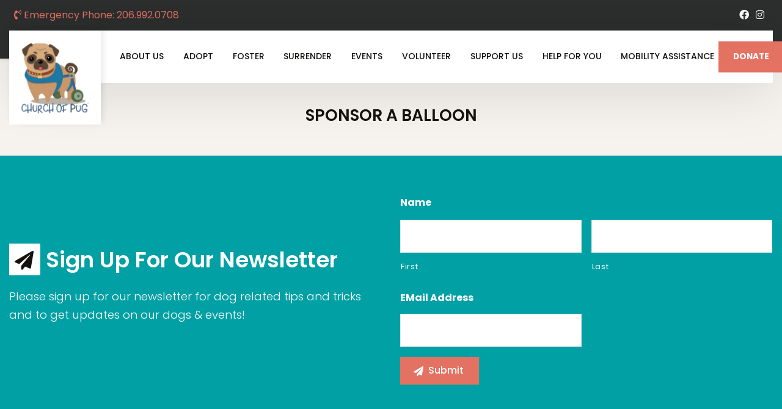

--- FILE ---
content_type: text/css
request_url: https://churchofpug.com/wp-content/plugins/give-recurring/assets/css/give-recurring.css
body_size: 928
content:
[id*=give-form] .give-recurring-donors-choice{margin:0 0 25px;display:block;line-height:1em;clear:both;cursor:pointer;}[id*=give-form] .give-recurring-donors-choice-period{height:28px;font-size:15px;margin:0 2px;padding:3px;display:inline-block;width:auto;}[id*=give-form] .give-recurring-donors-choice label{cursor:pointer;font-size:16px;display:inline-block;margin:0;padding:0;}[id*=give-form] .give-recurring-donors-choice input[type="checkbox"]{margin:0 3px 0 0;position:relative;width:auto;}[id*='give-form'] .give-recurring-donors-choice + .give-btn,[id*='give-form'] .give-recurring-admin-choice + .give-btn{display:block;clear:both;}[id*='give-form'].give-recurring-form-admin [id*='give-payment-mode-select'],.give-modal [id*='give-payment-mode-select']{clear:both;}span.give-recurring-admin-choice{float:left;font-size:18px;font-style:italic;margin:3px 0 0 10px;}.give-modal span.give-recurring-admin-choice{margin:0 0 15px 0;}[id*='give-form'].give-recurring-form-admin div.give-donation-amount,[id*='give-form'].give-recurring-form-admin p.give-donation-amount{float:left}.give-recurring-multi-level-message{font-style:italic;font-size:0.95em;}.give-subscription-billing-cycle{font-style:italic;display:block;}.give-recurring-manage-subscriptions-receipt-link{float:right;}.give-receipt-thead-text{font-size:16px;text-align:center;display:block;}table#give-subscription-receipt td,table#give-subscription-receipt th{text-align:left;}span.give-donation-status-recurring svg{fill:#2683B8;width:20px;height:20px;position:relative;top:3px;}#give-recurring-modal-period-wrap{ padding:0px 10px;height:35px;line-height:35px;}[id*='give-form'].give-recurring-form fieldset{clear:both;}#give-recurring-form #give_checkout_form_wrap legend{border-bottom:0;width:auto;}.give-recurring-donation-main{border:1px solid #ccc;border-radius:3px;margin:30px 0 0;}.give-recurring-donation-main h3.give-recurring-donation-title{background:#f6f6f6;padding:20px 10px 20px 20px;text-align:left;margin:0;font-size:17px;color:#000;font-weight:500;font-style:inherit;border-bottom:1px solid #ccc;}.give-recurring-donation-main form#give-form{padding:30px;margin:0;}.give-recurring-donation-main div#give-stripe-credit-card-content{border:1px solid #ccc;display:inline-block;padding:30px;margin:0 0 25px;width:100%;}.give-recurring-donation-main form#give-form fieldset legend{border:0 none;margin-bottom:10px;display:none;}.give-recurring-donation-main .give-recurring-current-method .give-recurring-show-cc{border:1px solid #ccc;padding:20px 15px;display:inline-block;width:100%;}.give-recurring-donation-main .give-recurring-current-method .give-recurring-show-cc .give-recurring-cc-left span.card-type{position:absolute;left:0;float:left;right:0;top:0 !important;vertical-align:middle;}.give-recurring-donation-main .give-recurring-current-method .give-recurring-show-cc .give-recurring-cc-left{position:relative;float:left;vertical-align:middle;}.give-recurring-donation-main .give-recurring-current-method .give-recurring-show-cc span.give-recurring-cc-type-name{display:inline-block;font-size:100%;vertical-align:middle;margin-left:55px;}.give-recurring-donation-main .give-recurring-current-method .give-recurring-show-cc span.give-recurring-cc-last4{font-size:100%;padding-left:5px;color:#333;vertical-align:middle;}.give-recurring-donation-main .give-recurring-current-method .give-recurring-show-cc span.give-recurring-card-expiration{background-color:#7c7c7c;padding:5px;color:#fff;border-radius:3px;margin-left:5px;font-size:14px;}.give-recurring-donation-main .give-recurring-current-method .give-recurring-show-cc .give-recurring-cc-right{float:right;}#give_checkout_form_wrap .give-recurring-current-method h3,#give_checkout_form_wrap .give-recurring-updated-method h3{font-size:16px;font-weight:600;color:#333;margin-top:0;}#give_checkout_form_wrap .give-recurring-show-cc{margin-bottom:15px;}@media (max-width:768px){.give-recurring-donation-main .give-recurring-current-method .give-recurring-show-cc .give-recurring-cc-left{float:none;width:100%;margin-bottom:10px;}.give-recurring-donation-main .give-recurring-current-method .give-recurring-show-cc .give-recurring-cc-right{float:none;width:100%;}.give-recurring-donation-main form.give-form .form-row label, .give-recurring-donation-main form[id*=give-form] .form-row label{font-size:14px;}}@media (max-width:992px){.give-recurring-donation-main form#give-form{padding:15px;}}#give_purchase_form_wrap span.give-recurring-updated-card-type{position:absolute;top:-2px;left:0;width:37px;height:26px;background-size:37px 26px !important;}#give_purchase_form_wrap span.give-recurring-updated-card-type.visa{background:url("../images/visa.svg") no-repeat;}#give_purchase_form_wrap span.give-recurring-updated-card-type.mastercard{background:url("../images/mastercard.svg") no-repeat;}#give_purchase_form_wrap span.give-recurring-updated-card-type.discover{background:url("../images/discover.svg") no-repeat;}#give_purchase_form_wrap span.give-recurring-updated-card-type.amex{background:url("../images/amex.svg") no-repeat;}#give_purchase_form_wrap span.give-recurring-updated-card-type.maestro{background:url("../images/maestro.svg") no-repeat;}#give_purchase_form_wrap span.give-recurring-updated-card-type.dinersclub{background:url("../images/diners-club.svg") no-repeat;}#give_purchase_form_wrap span.give-recurring-updated-card-type.jcb{background:url("../images/jcb.svg") no-repeat;}#give_purchase_form_wrap span.give-recurring-updated-card-type.dankort{background:url("../images/dankort.png") no-repeat;}#give_purchase_form_wrap span.give-recurring-updated-card-type.unionpay{background:url("../images/unionpay.svg") no-repeat;}table.give-recurring-edit-amount-table{margin:0 0 30px 0;}table.give-table.give-recurring-edit-amount-table thead tr th,table.give-table.give-recurring-edit-amount-table tbody tr td{font-size:16px;text-align:left;padding:20px;}.give-recurring-update-subscription-amount-form .give-donation-amount h3{text-transform:uppercase;font-size:18px;}

--- FILE ---
content_type: text/css
request_url: https://churchofpug.com/wp-content/themes/buzz-rescues-child/style.css
body_size: 980
content:
/* 
Theme Name: Buzz To The Rescues Child
Theme URI: http://buzzgroupinc.com
Description: The Buzz Pet Rescue Child Theme is built to be completely customizable for Pet Rescues. It injects the Buzz Plugins using custom shortcodes designed to specifically support Pet Rescues on the Buzz platform.
Version: 1.0
Author: Buzz Group, Inc.
Author URI: http://www.buzzgroupinc.com
Template: buzz-rescues
Text Domain: buzz
*/

/*-- WordPress Core --*/
html, body, div, p, th, td, table, a {font-size: 14px; line-height: 24px;}
a img.alignright { float: right; margin: 0.5em 0 1.25em 1.25em; }
a img.alignnone { margin: 0.5em 1.25em 1.25em 0; }
a img.alignleft { float: left; margin: 0.5em 1.25em 1.25em 0; }
a img.aligncenter { display: block; margin: inherit auto; }
.wp-caption { background: rgba(255,255,255,0.1); border: 1px solid rgba(0,0,0,0.1); max-width: 100%; padding: 1em; text-align: center; }
.wp-caption.alignnone { margin: 0.5em 1.25em 1.25em 0; }
.wp-caption.alignleft { margin: 0.5em 1.25em 1.25em 0; }
.wp-caption.alignright { margin: 0.5em 0 1.25em 1.25em; }
.wp-caption img { border: 0; height: auto; margin: 0; max-width:100%; padding: 0; }
.wp-caption p.wp-caption-text { font-size: 0.8em; line-height: 1.25em; margin: 0; padding: 0 0.3em 0.5em;}

/* Text meant only for screen readers. */
.screen-reader-text { clip: rect(1px, 1px, 1px, 1px); position:absolute; height: 1px; width: 1px; overflow: hidden; }
.screen-reader-text:focus { background-color: #f1f1f1; border-radius: 3px; box-shadow: 0 0 2px 2px rgba(0, 0, 0, 0.6); clip: auto !important; color: #21759b; display: block; font-size: 14px; font-size: 0.875rem; font-weight: bold; height: auto; left: 5px; line-height: normal; padding: 1em 1.75em; text-decoration: none; top: 0.5em; z-index: 100000; /* Above WP toolbar. */ }
.alignright { float:right; margin:0 0 1.65em 1.65em; }
.alignleft { float:left; margin:1.65em 1.65em 1.65em 0; }
.aligncenter { display:block; text-align:center; margin:0 auto 1em auto;}
.size-auto,  .size-full, .size-large, .size-medium, .size-thumbnail { max-width: 100%; height: auto; }
body.logged-in, .logged-in #nav-expander, .logged-in nav.nav, .logged-in header#header { top:32px; }

body.Bzl-coachella .Bzl-Hd-topbar {padding:0.65em 0;}

body.single-dog .give-form .give-donation-amount.form-row-wide {float: none!important;}
body.Bzl-denver .Bzl-dog-post .rel .spl_needs_emotional  {margin-right:1.75em!important; width: 96%!important;}
body.Bzl-denver .Bzl-dog-post .rel #dog_sponsor_box {margin-right:1.75em!important;}

#Bzl-dog-muskogee-single .Bzl-dog-single-gallery.Bzl-popup-gallery {
	background-color: #010054!important;
	position: relative;
}
#Bzl-dog-muskogee-single .Bzl-dog-single-gallery.Bzl-popup-gallery {
	display: block;
	box-shadow: -500px 0 0 0 #010054;
}

/** ========  Miami Details Design ========== **/
#Bzl-dog-miami-single .Bzl-dog-post .Bzl-dog-single-info {background: url('assets/img/detail-logo-bg.png') left bottom no-repeat;}
#Bzl-dog-miami-single .Bzl-dog-post .Bzl-dog-single-gallery.Bzl-popup-gallery {background: url('assets/img/miami-stamp.png') left bottom no-repeat;}

@media screen and (min-width: 320px) and (max-width: 767px) and (orientation: portrait){
	#Bzl-dog-miami-single .Bzl-dog-post .Bzl-dog-single-gallery.Bzl-popup-gallery {background:none;}
}

#Bzl-Hd-orlando.Bzl-header.sticky .Bzl-logo.Bzl-logo-shape-rectangular img {
	width: 86px !important;
}

#buzz_advanced_search {
	display: none !important;
}



--- FILE ---
content_type: text/css
request_url: https://churchofpug.com/wp-content/themes/buzz-rescues/assets/css/buzz-rescues.css
body_size: 41307
content:
html,
body,
div,
p,
table,
tr,
td,
th,
tbody,
tfoot,
ul,
li,
ol,
dl,
dd,
dt,
fieldset,
blockquote,
cite,
input,
select,
textarea,
button,
a,
section,
article,
aside,
header,
footer,
nav {
    font-family: 'Poppins', serif;
    font-size: 14px;
    font-weight: 300;
    line-height: 1.75em;
    text-rendering: optimizeLegibility
}

html,
body {
    width: auto !important;
    overflow-x: hidden !important
}

body {
    background-color: #fff;
    overflow-y: hidden !important;
    -webkit-font-smoothing: subpixel-antialiased !important
}

h1,
h2,
h3,
h4,
h5,
h6 {
    font-family: 'Poppins', Helvetica, sans-serif;
    margin: .25em 0 .56em;
    line-height: 1.25em
}

h1 a,
h2 a,
h3 a,
h4 a,
h5 a,
h6 a {
    font-size: 1em
}

h1 {
    font-size: 3em;
    font-weight: 800
}

h2 {
    font-size: 2.25em;
    font-weight: 500
}

h3 {
    font-size: 1.85em;
    font-weight: 700;
    line-height: 1.56em
}

h4 {
    font-size: 1.65em;
    font-weight: 800;
    line-height: 1.56em
}

h5 {
    font-size: 1.35em;
    font-weight: 600;
    line-height: 1.65em
}

h6 {
    font-size: 1.15em;
    font-weight: 800;
    line-height: 1.65em
}

.white {
    color: #fff !important
}

a {
    text-decoration: none
}

a:hover,
a:focus,
a:visited {
    text-decoration: none
}

:focus,
:active {
    outline: none !important
}

p {
    margin: .3em 0 1.5em
}

input[type=text],
input[type=email],
input[type=tel],
input[type=number],
input[type=datetime],
textarea,
.textarea,
body .gform_wrapper .top_label input,
.fl-form-field input,
.fl-form-field input[type="text"],
.fl-form-field input[type="email"],
select {
    display: block;
    background-color: #fff;
    padding: .36em 1.25em;
    border: 1px solid rgba(0, 0, 0, 0.1);
    margin-bottom: .65em;
    height: 3.36em;
    font-size: 1em;
    box-shadow: none
}

#Bzl-mega-footer input[type=text],
#Bzl-mega-footer input[type=email],
#Bzl-mega-footer input[type=tel],
#Bzl-mega-footer input[type=number],
#Bzl-mega-footer input[type=datetime],
#Bzl-mega-footer textarea,
#Bzl-mega-footer .textarea,
#Bzl-mega-footer body .gform_wrapper .top_label input,
#Bzl-mega-footer .fl-form-field input,
#Bzl-mega-footer .fl-form-field input[type="text"],
#Bzl-mega-footer .fl-form-field input[type="email"],
#Bzl-mega-footer select,
.colorBg input[type=text],
.colorBg input[type=email],
.colorBg input[type=tel],
.colorBg input[type=number],
.colorBg input[type=datetime],
.colorBg textarea,
.colorBg .textarea,
.colorBg body .gform_wrapper .top_label input,
.colorBg .fl-form-field input,
.colorBg .fl-form-field input[type="text"],
.colorBg .fl-form-field input[type="email"],
.colorBg select {
    border: none;
    -webkit-box-shadow: 0 0 0 1px rgba(0, 0, 0, 0.1);
    -moz-box-shadow: 0 0 0 1px rgba(0, 0, 0, 0.1);
    box-shadow: 0 0 0 1px rgba(0, 0, 0, 0.1)
}

body .gform_wrapper .top_label input[type="submit"] {
    display: inline-block
}

textarea {
    min-height: 6em
}

.gform_wrapper input:not([type="radio"]):not([type="checkbox"]):not([type="submit"]):not([type="button"]):not([type="image"]):not([type="file"]),
.gform_wrapper textarea {
    padding: 1.25em !important
}

input[type=text]:focus,
input[type=email]:focus,
input[type=tel]:focus,
textarea:focus,
input[type=number]:focus,
input[type=datetime]:focus,
.form-control:focus {
    box-shadow: none;
    border: 1px solid rgba(0, 0, 0, 0.1)
}

.no-border {
    border: none !important;
    border-style: none !important
}

.clearfix {
    clear: both
}

.btn,
input[type="submit"],
body .gform_wrapper .gform_footer input.button,
body .gform_wrapper .gform_footer input[type=submit],
input[type=submit],
.gpnf-add-entry,
.buzz-dogs-shortcode a.Bzl-afl {
    display: inline-block;
    position: relative;
    font-weight: 500;
    font-size: 1em;
    border: none;
    -webkit-border-radius: 0;
    -moz-border-radius: 0;
    -ms-border-radius: 0;
    border-radius: 0;
    text-align: center;
    padding: .65em 1.5em;
    margin: .56em 0;
    overflow: hidden;
    z-index: 99;
    text-decoration: none !important;
    height: auto
}

.btn-sm {
    font-size: .85em;
    padding: .46em 1.15em
}

.btn-lg {
    font-size: 1.15em;
    padding: .85em 1.65em
}

.btn::after,
.buzz-dogs-shortcode a.Bzl-afl::after {
    display: block;
    display: block;
    position: absolute;
    top: 0;
    right: 0;
    bottom: 0;
    left: auto;
    width: 0;
    height: 100%;
    content: '';
    z-index: -1
}

.btn:hover::after,
.buzz-dogs-shortcode a.Bzl-afl:hover::after {
    width: 100%;
    left: 0
}

.btn-round {
    -webkit-border-radius: 4px;
    -moz-border-radius: 4px;
    -ms-border-radius: 4px;
    border-radius: 4px
}

.btn-capsule {
    -webkit-border-radius: 10em;
    -moz-border-radius: 10em;
    -ms-border-radius: 10em;
    border-radius: 10em
}

.btn-light {
    -webkit-box-shadow: 0 0 0 1px rgba(0, 0, 0, 0.1);
    -moz-box-shadow: 0 0 0 1px rgba(0, 0, 0, 0.1);
    box-shadow: 0 0 0 1px rgba(0, 0, 0, 0.1)
}

.btn-opaque {
    background-color: rgba(255, 255, 255, 0.2);
    -webkit-box-shadow: 0 0 0.55em 0 rgba(0, 0, 0, 0.1);
    -moz-box-shadow: 0 0 0.55em 0 rgba(0, 0, 0, 0.1);
    box-shadow: 0 0 0.55em 0 rgba(0, 0, 0, 0.1)
}

.btn-link {
    text-decoration: none !important
}

.btn i {
    margin-right: .55em
}

blockquote,
.big {
    font-size: 1.25em
}

.overflowH {
    overflow: hidden
}

.overflowV {
    overflow: visible
}

.rel {
    position: relative
}

.abs {
    position: absolute
}

.tl {
    top: 0 !important;
    left: 0 !important;
    right: auto !important;
    bottom: auto !important
}

.tr {
    top: 0 !important;
    left: auto !important;
    right: 0 !important;
    bottom: auto !important
}

.br {
    top: auto !important;
    left: auto !important;
    right: 0 !important;
    bottom: 0 !important
}

.bl {
    top: auto !important;
    left: 0 !important;
    right: auto !important;
    bottom: 0 !important
}

.mAuto {
    display: block;
    margin: 1.25em auto
}

ul.list-default {
    list-style-type: none;
    padding: 0;
    margin: 1.5em 0
}

ul.list-default li,
ol.list-default li {
    padding: .56em 0 .56em 1.65em;
    position: relative;
    border-top: 1px solid rgba(0, 0, 0, 0.06)
}

ul.list-default li:hover,
ol.list-default li:hover {
    background-color: #fbfbfb
}

ul.list-default li:first-child,
ol.list-default li:first-child {
    border: none
}

ul.list-default li:before {
    content: "\f054";
    font-family: 'Font Awesome 5 Free';
    font-size: .65em;
    font-weight: 900;
    position: absolute;
    left: 0;
    top: .8em
}

ul.list-default.check li:before {
    content: "\f00c";
    font-family: 'Font Awesome 5 Free';
    font-size: .65em;
    font-weight: 900;
    position: absolute;
    left: 0;
    top: .8em
}

ul.list-default li:hover:before {
    left: .85em
}

ul.list-default li ul li {
    list-style-type: none
}

a.top {
    display: none;
    color: #fff !important;
    width: 2.25em;
    height: 2.25em;
    line-height: 2.25em;
    font-size: 1.25em;
    text-align: center;
    -webkit-border-radius: .2em;
    -moz-border-radius: .2em;
    -ms-border-radius: .2em;
    border-radius: .2em;
    position: fixed;
    right: 1em;
    bottom: 1em;
    opacity: .8;
    z-index: 999
}

a.top:hover {
    opacity: 1
}

.m0 {
    margin: 0 !important
}

.mTBhalf {
    margin-top: 0.55em !important;
    margin-bottom: 0.55em !important
}

.mTB0 {
    margin-top: 0 !important;
    margin-bottom: 0 !important
}

.mTB1 {
    margin-top: 1em !important;
    margin-bottom: 1em !important
}

.mTB2 {
    margin-top: 2em !important;
    margin-bottom: 2em !important
}

.mTB3 {
    margin-top: 3em !important;
    margin-bottom: 3em !important
}

.mTB4 {
    margin-top: 4em !important;
    margin-bottom: 4em !important
}

.mTB5 {
    margin-top: 5em !important;
    margin-bottom: 5em !important
}

.mTB6 {
    margin-top: 6em !important;
    margin-bottom: 6em !important
}

.mTB7 {
    margin-top: 7em !important;
    margin-bottom: 7em !important
}

.mTB8 {
    margin-top: 8em !important;
    margin-bottom: 8em !important
}

.mTB9 {
    margin-top: 9em !important;
    margin-bottom: 9em !important
}

.mTB10 {
    margin-top: 10em !important;
    margin-bottom: 10em !important
}

.mThalf {
    margin-top: 0.55em !important
}

.mT0 {
    margin-top: 0 !important
}

.mT1 {
    margin-top: 1em !important
}

.mT2 {
    margin-top: 2em !important
}

.mT3 {
    margin-top: 3em !important
}

.mT4 {
    margin-top: 4em !important
}

.mT5 {
    margin-top: 5em !important
}

.mT6 {
    margin-top: 6em !important
}

.mT7 {
    margin-top: 7em !important
}

.mT8 {
    margin-top: 8em !important
}

.mT9 {
    margin-top: 9em !important
}

.mT10 {
    margin-top: 10em !important
}

.mBhalf {
    margin-bottom: 0.55em !important
}

.mB0 {
    margin-bottom: 0 !important
}

.mB1 {
    margin-bottom: 1em !important
}

.mB2 {
    margin-bottom: 2em !important
}

.mB3 {
    margin-bottom: 3em !important
}

.mB4 {
    margin-bottom: 4em !important
}

.mB5 {
    margin-bottom: 5em !important
}

.mB6 {
    margin-bottom: 6em !important
}

.mB7 {
    margin-bottom: 7em !important
}

.mB8 {
    margin-bottom: 8em !important
}

.mB9 {
    margin-bottom: 9em !important
}

.mB10 {
    margin-bottom: 10em !important
}

.mLRhalf {
    margin-left: 0.55em !important;
    margin-right: 0.55em !important
}

.mLR0 {
    margin-left: 0 !important;
    margin-right: 0 !important
}

.mLR1 {
    margin-left: 1em !important;
    margin-right: 1em !important
}

.mLR2 {
    margin-left: 2em !important;
    margin-right: 2em !important
}

.mLR3 {
    margin-left: 3em !important;
    margin-right: 3em !important
}

.mLR4 {
    margin-left: 4em !important;
    margin-right: 4em !important
}

.mLR5 {
    margin-left: 5em !important;
    margin-right: 5em !important
}

.mLR6 {
    margin-left: 6em !important;
    margin-right: 6em !important
}

.mLhalf {
    margin-left: 0.55em !important
}

.mL0 {
    margin-left: 0 !important
}

.mL1 {
    margin-left: 1em !important
}

.mL2 {
    margin-left: 2em !important
}

.mL3 {
    margin-left: 3em !important
}

.mL4 {
    margin-left: 4em !important
}

.mL5 {
    margin-left: 5em !important
}

.mL6 {
    margin-left: 6em !important
}

.mRhalf {
    margin-right: 0.55em !important
}

.mR0 {
    margin-right: 0 !important
}

.mR1 {
    margin-right: 1em !important
}

.mR2 {
    margin-right: 2em !important
}

.mR3 {
    margin-right: 3em !important
}

.mR4 {
    margin-right: 4em !important
}

.mR5 {
    margin-right: 5em !important
}

.mR6 {
    margin-right: 6em !important
}

.p0 {
    padding: 0 !important
}

.pTBhalf {
    padding-top: 0.55em !important;
    padding-bottom: 0.55em !important
}

.pTB0 {
    padding-top: 0 !important;
    padding-bottom: 0 !important
}

.pTB1 {
    padding-top: 1em !important;
    padding-bottom: 1em !important
}

.pTB2 {
    padding-top: 2em !important;
    padding-bottom: 2em !important
}

.pTB3 {
    padding-top: 3em !important;
    padding-bottom: 3em !important
}

.pTB4 {
    padding-top: 4em !important;
    padding-bottom: 4em !important
}

.pTB5 {
    padding-top: 5em !important;
    padding-bottom: 5em !important
}

.pTB6 {
    padding-top: 6em !important;
    padding-bottom: 6em !important
}

.pTB7 {
    padding-top: 7em !important;
    padding-bottom: 7em !important
}

.pTB8 {
    padding-top: 8em !important;
    padding-bottom: 8em !important
}

.pTB9 {
    padding-top: 9em !important;
    padding-bottom: 9em !important
}

.pTB10 {
    padding-top: 10em !important;
    padding-bottom: 10em !important
}

.pThalf {
    padding-top: 0.55em !important
}

.pT0 {
    padding-top: 0 !important
}

.pT1 {
    padding-top: 1em !important
}

.pT2 {
    padding-top: 2em !important
}

.pT3 {
    padding-top: 3em !important
}

.pT4 {
    padding-top: 4em !important
}

.pT5 {
    padding-top: 5em !important
}

.pT6 {
    padding-top: 6em !important
}

.pT7 {
    padding-top: 7em !important
}

.pT8 {
    padding-top: 8em !important
}

.pT9 {
    padding-top: 9em !important
}

.pT10 {
    padding-top: 10em !important
}

.pBhalf {
    padding-bottom: 0.55em !important
}

.pB0 {
    padding-bottom: 0 !important
}

.pB1 {
    padding-bottom: 1em !important
}

.pB2 {
    padding-bottom: 2em !important
}

.pB3 {
    padding-bottom: 3em !important
}

.pB4 {
    padding-bottom: 4em !important
}

.pB5 {
    padding-bottom: 5em !important
}

.pB6 {
    padding-bottom: 6em !important
}

.pB7 {
    padding-bottom: 7em !important
}

.pB8 {
    padding-bottom: 8em !important
}

.pB9 {
    padding-bottom: 9em !important
}

.pB10 {
    padding-bottom: 10em !important
}

.pLRhalf {
    padding-left: 0.55em !important;
    padding-right: 0.55em !important
}

.pLR0 {
    padding-left: 0 !important;
    padding-right: 0 !important
}

.pLR1 {
    padding-left: 1em !important;
    padding-right: 1em !important
}

.pLR2 {
    padding-left: 2em !important;
    padding-right: 2em !important
}

.pLR3 {
    padding-left: 3em !important;
    padding-right: 3em !important
}

.pLR4 {
    padding-left: 4em !important;
    padding-right: 4em !important
}

.pLR5 {
    padding-left: 5em !important;
    padding-right: 5em !important
}

.pLR6 {
    padding-left: 6em !important;
    padding-right: 6em !important
}

.pLhalf {
    padding-left: 0.55em !important
}

.pL0 {
    padding-left: 0 !important
}

.pL1 {
    padding-left: 1em !important
}

.pL2 {
    padding-left: 2em !important
}

.pL3 {
    padding-left: 3em !important
}

.pL4 {
    padding-left: 4em !important
}

.pL5 {
    padding-left: 5em !important
}

.pL6 {
    padding-left: 6em !important
}

.pRhalf {
    padding-right: 0.55em !important
}

.pR0 {
    padding-right: 0 !important
}

.pR1 {
    padding-right: 1em !important
}

.pR2 {
    padding-right: 2em !important
}

.pR3 {
    padding-right: 3em !important
}

.pR4 {
    padding-right: 4em !important
}

.pR5 {
    padding-right: 5em !important
}

.pR6 {
    padding-right: 6em !important
}

ul.social {
    list-style-type: none;
    position: relative;
    padding: 0;
    margin: 0
}

ul.social li {
    display: inline-block
}

ul.social li a {
    display: block;
    font-size: 1em;
    margin: .25em .36em
}

ul.social li:hover a {
    opacity: 1
}

ul.social.round li a {
    line-height: 2.25em;
    text-align: center;
    width: 2.25em;
    height: 2.25em;
    border: 1px solid rgba(0, 0, 0, 0.1);
    -webkit-border-radius: 50%;
    -moz-border-radius: 50%;
    -ms-border-radius: 50%;
    border-radius: 50%;
    margin: .06em
}

.Bzl-Hd-dark ul.social.round li a {
    border: 1px solid #fff
}

.container-fluid {
    padding: 0
}

.logged-in .Bzl-header {
    top: 32px
}

strong {
    font-weight: 600
}

.Bzl-select,
body .gpnf-dialog .ginput_container_select,
.ginput_container_select {
    position: relative;
    margin-top: .25em
}

.Bzl-select::after,
body .gpnf-dialog .ginput_container_select::after,
.ginput_container_select::after {
    display: block;
    position: absolute;
    top: 1.56em;
    right: 2.15em;
    content: '';
    width: 0;
    height: 0;
    border-left: 6px solid transparent;
    border-right: 6px solid transparent;
    border-top: 6px solid #c9d6dc;
    z-index: 9
}

.Bzl-select select,
body .gpnf-dialog .ginput_container_select select,
.ginput_container_select select {
    display: block;
    width: 100%;
    max-width: 100%;
    border: none !important;
    box-shadow: 0;
    padding-left: 1.25em !important;
    min-height: 2.85em;
    -webkit-box-shadow: 0 0 0 1px rgba(0, 0, 0, 0.06);
    -moz-box-shadow: 0 0 0 1px rgba(0, 0, 0, 0.06);
    box-shadow: 0 0 0 1px rgba(0, 0, 0, 0.06)
}

.lead a {
    font-size: 1em
}

body .gform_wrapper .gform_heading,
body .gform_wrapper div.validation_error,
.Bzl-contactForm .gform_wrapper .gfield_required,
.Bzl-contactForm .gform_wrapper .top_label .gfield_label,
.Bzl-contactForm .gform_wrapper legend.gfield_label {
    display: none !important
}

body .gform_wrapper div.validation_error {
    display: none !important
}

body .gform_wrapper .gform_body,
body .gform_wrapper .gform_footer {
    display: block;
    position: relative
}

.gfield_label {
    text-transform: capitalize !important
}

body .gform_wrapper.gform_validation_error .gform_body ul li.gfield.gfield_error:not(.gf_left_half):not(.gf_right_half),
body .gform_wrapper.gform_validation_error .top_label input.medium,
body .gform_wrapper .top_label input.large,
body .gform_wrapper .top_label input.small,
body .gform_wrapper .top_label .gfield_error input.large,
body .gform_wrapper .top_label .gfield_error input.small,
body .gform_wrapper .top_label .gfield_error select.large,
body .gform_wrapper .top_label .gfield_error select.small,
body .gform_wrapper .top_label .gfield_error textarea.textarea,
body #Bzl-afv-forms .gform_wrapper select.small.gfield_select+div.chosen-container-single,
body #Bzl-afv-forms .gform_wrapper select.large.gfield_select+div.chosen-container-single,
body #Bzl-afv-forms .gform_wrapper select.medium.gfield_select+div.chosen-container-single,
#Bzl-afv-forms .ginput_container_select select,
#Bzl-afv-forms .ginput_container_select .chosen-container.chosen-container-single,
#Bzl-afv-forms .ginput_container_select {
    width: 100% !important;
    max-width: 100% !important
}

body .gform_wrapper .gform_footer,
body .gform_wrapper ul.gform_fields li.gfield {
    padding: 0
}

body .gform_wrapper {
    position: relative
}

body .gform_wrapper li.gfield.gfield_error,
body .gform_wrapper li.gfield.gfield_error.gfield_contains_required.gfield_creditcard_warning {
    background-color: transparent !important;
    border: none !important;
    margin: 0 !important;
    padding: 0 !important;
    position: relative
}

body .gform_wrapper .field_description_below .gfield_description,
body .gform_wrapper li.gfield.gfield_error.gfield_contains_required div.gfield_description,
body .gform_wrapper li.gfield.gfield_error.gfield_contains_required div.gfield_description.validation_message {
    display: inline-block;
    position: absolute;
    top: 0;
    right: 0;
    width: auto !important;
    padding: 0.35em 1.25em !important;
    background-color: #f5e9e9;
    font-weight: 500 !important;
    border: 1px solid #edd9d9;
    color: #ac605e !important
}

body .gform_wrapper .field_description_below .gfield_description {
    position: relative;
    top: 0
}

.wideImg img,
.wideImg .fl-photo-content {
    width: 100%;
    height: auto
}

.container {
    position: relative
}

img.mAuto {
    height: auto
}

.owl-carousel .owl-item {
    position: relative;
    background-color: #fff;
    cursor: url(../img/cursor.png), move
}

.owl-carousel .owl-item img {
    width: 100%;
    height: auto
}

.owl-carousel .owl-nav {
    text-align: center
}

.owl-carousel .owl-nav button {
    display: inline-block;
    border-radius: 50%;
    -webkit-border-radius: 50%;
    font-size: 1.35em;
    line-height: 1.15em;
    padding: .55em;
    margin: .65em .25em 0;
    width: 2.65em;
    height: 2.65em;
    opacity: .6
}

.owl-carousel .owl-nav button .svg {
    max-width: .65em;
    height: auto;
    vertical-align: middle
}

.owl-carousel .owl-nav button:hover {
    opacity: 1
}

.give-btn {
    border: none
}

.highlightBox {
    display: block;
    padding: 2.25em 2.25em 1.65em;
    -webkit-box-shadow: inset 0 0 0 1px rgba(0, 0, 0, 0.06);
    -moz-box-shadow: inset 0 0 0 1px rgba(0, 0, 0, 0.06);
    box-shadow: inset 0 0 0 1px rgba(0, 0, 0, 0.06);
    margin: 1.25em
}

.highlightBox.steps::before {
    display: block;
    position: absolute;
    left: 50%;
    bottom: 0;
    width: 2.66em;
    height: 2.66em;
    content: '';
    margin: 0 0 -1.26em -1.36em;
    -moz-transform: rotate(45deg);
    -webkit-transform: rotate(45deg);
    -o-transform: rotate(45deg);
    -ms-transform: rotate(45deg);
    transform: rotate(45deg)
}

.highlightBox.steps {
    position: relative;
    margin: 0 1.25em 3em
}

.highlightBox.BGsec a {
    text-decoration: underline
}

.highlightBox iframe {
    max-width: 100%
}

body .watermark {
    display: block;
    position: absolute;
    right: 30px;
    bottom: 30px;
    font-size: 6em !important;
    opacity: .3
}

.imgFrameOne .fl-photo,
.imgFrameTwo .fl-photo,
.imgFrameThree .fl-photo,
.imgFrameFour .fl-photo,
.imgFrameFive .fl-photo,
.imgFrameSix .fl-photo,
.imgFrameSeven .fl-photo,
.imgFrameEight .fl-photo,
.imgFrameNine .fl-photo,
.imgFrameTen .fl-photo,
.imgFrameElevan .fl-photo {
    display: block;
    position: relative
}

.imgFrameOne .fl-photo::before,
.imgFrameOne .fl-photo::after,
.imgFrameEight .fl-photo::before,
.imgFrameEight .fl-photo::after,
.imgFrameNine .fl-photo::before,
.imgFrameNine .fl-photo::after {
    display: block;
    position: absolute;
    left: 1.06em;
    top: 1.06em;
    right: 0;
    bottom: 0;
    width: 100%;
    height: 100%;
    content: '';
    border: 2px solid rgba(0, 0, 0, 0.06)
}

.imgFrameEight .fl-photo::before,
.imgFrameEight .fl-photo::after,
.imgFrameNine .fl-photo::before,
.imgFrameNine .fl-photo::after {
    border: 0
}

.imgFrameOne .fl-photo::after {
    border: 2px solid #fff;
    border-style: solid none none solid;
    width: 96.36%;
    height: 96.36%
}

.imgFrameTwo .fl-photo-content,
.imgFrameTwo .fl-map {
    border: 4px double rgba(0, 0, 0, 0.1);
    padding: .65em
}

.imgFrameTwo.light .fl-photo-content,
.imgFrameTwo.light .fl-map {
    border: 4px double rgba(255, 255, 255, 0.6);
    padding: .65em
}

.imgFrameThree .fl-photo::before {
    display: block;
    position: absolute;
    left: .65em;
    top: .65em;
    right: .65em;
    bottom: .65em;
    content: '';
    z-index: 9;
    max-width: 100%;
    width: auto;
    max-height: 100%;
    height: auto;
    border: 4px double #fff !important
}

.imgFrameFour .fl-photo::before,
.imgFrameFour .fl-photo::after {
    display: block;
    position: absolute;
    left: -1.36em;
    top: -1.36em;
    width: 3.85em;
    height: 3.85em;
    content: '';
    border-width: 2px;
    border-style: solid none none solid;
    border-color: rgba(0, 0, 0, 0.11)
}

.imgFrameFour .fl-photo::after {
    left: auto;
    top: auto;
    right: -1.36em;
    bottom: -1.36em;
    border-style: none solid solid none
}

.imgFrameFive .fl-photo img,
.imgFrameSix .fl-photo img {
    border: 11px solid #fff
}

.imgFrameSix .fl-photo {
    padding-left: 1.56em
}

.imgFrameSix .fl-photo img {
    margin-bottom: 2.56em
}

.imgFrameSix.shadowPrime .fl-photo::before,
.imgFrameSix.shadowSec .fl-photo::before,
.imgFrameSix.shadowLight .fl-photo::before,
.imgFrameSix.shadowDark .fl-photo::before,
.imgFrameSix.shadowLink .fl-photo::before {
    display: none
}

.imgFrameSeven img {
    -webkit-border-radius: 2.36em;
    -moz-border-radius: 2.36em;
    -ms-border-radius: 2.36em;
    border-radius: 2.36em;
    border: 0.86em solid #fff
}

.imgFrameEight .fl-photo,
.imgFrameNine .fl-photo {
    z-index: 0
}

.imgFrameEight .fl-photo::before,
.imgFrameEight .fl-photo::after,
.imgFrameNine .fl-photo::before,
.imgFrameNine .fl-photo::after {
    width: 50%;
    height: 50%;
    -moz-transform: skewY(11deg);
    -webkit-transform: skewY(11deg);
    -o-transform: skewY(11deg);
    -ms-transform: skewY(11deg);
    transform: skewY(11deg);
    z-index: -3
}

.imgFrameEight .fl-photo::before {
    left: -1.40em;
    top: -0.80em
}

.imgFrameEight .fl-photo::after {
    left: auto;
    top: auto;
    right: -1.40em;
    bottom: -0.80em
}

.imgFrameNine .fl-photo::before {
    left: -1.10em;
    top: -0.80em;
    -webkit-border-radius: 1.65em;
    -moz-border-radius: 1.65em;
    -ms-border-radius: 1.65em;
    border-radius: 1.65em
}

.imgFrameNine .fl-photo::after {
    left: auto;
    top: auto;
    right: -1.10em;
    bottom: -0.80em;
    -webkit-border-radius: 1.65em;
    -moz-border-radius: 1.65em;
    -ms-border-radius: 1.65em;
    border-radius: 1.65em
}

.imgFrameEight .fl-photo img,
.imgFrameNine .fl-photo img {
    border: 6px solid #fff
}

.imgFrameNine .fl-photo img {
    -webkit-border-radius: 1.65em;
    -moz-border-radius: 1.65em;
    -ms-border-radius: 1.65em;
    border-radius: 1.65em
}

.imgFrameTen .fl-photo {
    display: block;
    position: relative;
    z-index: 6
}

.imgFrameTen .fl-photo::before,
.imgFrameTen .fl-photo::after {
    display: block;
    position: absolute;
    left: -1.06em;
    top: -1.06em;
    right: 0;
    bottom: 0;
    width: 8em;
    height: 8em;
    content: '';
    border-width: 1.65em;
    border-style: solid none none solid;
    z-index: -3
}

.imgFrameTen .fl-photo::after {
    left: auto;
    top: auto;
    right: -1.06em;
    bottom: -1.06em;
    width: 8em;
    height: 8em;
    content: '';
    border-style: none solid solid none
}

.imgFrameElevan .fl-photo {
    padding: 1rem;
    border-width: 1px;
    border-style: solid
}

.roundLeft .fl-photo,
.roundLeft .fl-photo img {
    -webkit-border-radius: 50px 0 50px 0;
    -moz-border-radius: 50px 0 50px 0;
    -ms-border-radius: 50px 0 50px 0;
    border-radius: 50px 0 50px 0;
    overflow: hidden
}

.roundRight .fl-photo,
.roundRight .fl-photo img {
    -webkit-border-radius: 0 50px 0 50px;
    -moz-border-radius: 0 50px 0 50px;
    -ms-border-radius: 0 50px 0 50px;
    border-radius: 0 50px 0 50px;
    overflow: hidden
}

.BGWgradient {
    background: -moz-linear-gradient(top, rgba(255, 255, 255, 0.8) 0%, #fff 55%);
    background: -webkit-linear-gradient(top, rgba(255, 255, 255, 0.8) 0%, #fff 55%);
    background: linear-gradient(to bottom, rgba(255, 255, 255, 0.8) 0%, #fff 55%);
    filter: progid:DXImageTransform.Microsoft.gradient(startColorstr='#ccffffff', endColorstr='#ffffff', GradientType=0)
}

.fl-accordion-button-icon {
    opacity: .8
}

.BGsec ul.list-default.darkBG li::before,
.BGprime ul.list-default.darkBG li::before,
.BGdark ul.list-default.darkBG li::before,
.BGlink ul.list-default.darkBG li::before,
ul.list-default.darkBG li::before,
.darkBG ul.list-default li::before {
    color: rgba(255, 255, 255, 0.36)
}

.BGsec ul.list-default.darkBG li:hover,
.BGprime ul.list-default.darkBG li:hover,
.BGdark ul.list-default.darkBG li:hover,
.BGlink ul.list-default.darkBG li:hover,
ul.list-default.darkBG li:hover,
.darkBG ul.list-default li:hover {
    background-color: rgba(255, 255, 255, 0.15)
}

.BGsec ul.list-default li,
.BGprime ul.list-default li,
.BGdark ul.list-default li,
ul.list-default.darkBG li,
.darkBG ul.list-default li {
    border-top-color: rgba(255, 255, 255, 0.1)
}

ul.list-default.text-center li::before {
    display: none
}

ul.list-default.text-center li {
    border-color: rgba(255, 255, 255, 0.06)
}

.lt {
    background-position: left top
}

.lb {
    background-position: left bottom
}

.rt {
    background-position: right top
}

.rb {
    background-position: right bottom
}

#shareThisBox>div>.st-btn {
    position: relative
}

#shareThisBox>div>.st-btn>img {
    display: none !important
}

#shareThisBox>div>.st-btn::before {
    display: block;
    position: absolute;
    left: 15%;
    top: 50%;
    width: 1.36em;
    height: 1.36em;
    line-height: 1.36em;
    content: '';
    font-size: 1.15em;
    font-family: "Font Awesome 5 Brands";
    font-weight: 900;
    margin: -.65em 0 0
}

#shareThisBox>div>.st-btn:nth-child(2)::before {
    content: '\f0e0';
    font-family: "Font Awesome 5 Free"
}

#shareThisBox>div>.st-btn:nth-child(3)::before {
    content: '\f082'
}

#shareThisBox>div>.st-btn:nth-child(3)::after {
    display: block;
    position: absolute;
    left: 30%;
    top: 50%;
    width: 60%;
    height: 1.36em;
    line-height: 1.36em;
    margin: -.65em 0 0;
    content: 'Facebook'
}

#shareThisBox>div>.st-btn:nth-child(3) .st-label {
    display: none
}

#shareThisBox>div>.st-btn:nth-child(4)::before {
    content: '\f099'
}

#shareThisBox>div>.st-btn:nth-child(5)::before {
    content: '\f1e0';
    font-family: "Font Awesome 5 Free"
}

.sepDnArrow .fl-separator {
    position: relative
}

.sepDnArrow .fl-separator::after {
    display: block;
    position: absolute;
    left: 50%;
    top: 100%;
    width: 1.65em;
    height: 1.65em;
    content: '';
    -moz-transform: rotate(45deg);
    -webkit-transform: rotate(45deg);
    -o-transform: rotate(45deg);
    -ms-transform: rotate(45deg);
    transform: rotate(45deg);
    border: 1px solid #f8981d;
    border-style: none solid solid none;
    background-color: #fff;
    margin: -.85em 0 0 -.85em
}

.Bzl-Hd-social.compact {
    position: relative;
    width: 2.55em;
    height: 2.55em
}

#compactSocial {
    display: block;
    background-color: #fff;
    position: absolute;
    left: 0;
    top: 0;
    right: 0;
    z-index: 999999;
    width: 2.55em;
    height: 2.55em;
    text-align: center;
    -webkit-border-radius: 1.65em;
    -moz-border-radius: 1.65em;
    -ms-border-radius: 1.65em;
    border-radius: 1.65em;
    overflow: hidden;
    -webkit-box-shadow: 0 0 6px 0 rgba(0, 0, 0, 0.1);
    -moz-box-shadow: 0 0 6px 0 rgba(0, 0, 0, 0.1);
    box-shadow: 0 0 6px 0 rgba(0, 0, 0, 0.1)
}

#compactSocial i.main {
    display: block;
    margin: 0;
    background-color: #fff;
    font-size: 1.15em;
    height: 1.65em;
    line-height: 2.15em;
    z-index: 9;
    opacity: .6;
    text-align: center
}

#compactSocial ul.social {
    display: block;
    position: absolute;
    top: 0;
    left: 0;
    list-style-type: none;
    margin: .43em 0 0;
    padding: 0;
    opacity: 0;
    z-index: 0
}

#compactSocial ul.social li {
    display: block;
    border-top: 1px solid rgba(0, 0, 0, 0.1);
    margin: 0;
    padding: 0;
    opacity: 1
}

#compactSocial ul.social li a {
    padding: .56em 0;
    margin: 0;
    opacity: 1
}

#compactSocial ul.social li a i {
    display: block;
    background-color: transparent;
    margin: 0 auto;
    padding: 0;
    border: 0
}

#compactSocial:hover {
    height: auto
}

#compactSocial:hover i.main {
    opacity: 1
}

#compactSocial:hover ul.social {
    position: relative;
    opacity: 1
}

.vmd,
.vxs {
    display: none
}

@font-face {
    font-family: "buzzdemo";
    src: url("../fonts/buzzdemo.eot");
    src: url("../fonts/buzzdemo.eot?#iefix") format("embedded-opentype"), url("../fonts/buzzdemo.woff") format("woff"), url("../fonts/buzzdemo.ttf") format("truetype"), url("../fonts/buzzdemo.svg#buzzdemo") format("svg");
    font-weight: normal;
    font-style: normal
}

[data-icon]:before {
    font-family: "buzzdemo" !important;
    content: attr(data-icon);
    font-style: normal !important;
    font-weight: normal !important;
    font-variant: normal !important;
    text-transform: none !important;
    speak: none;
    line-height: 1;
    -webkit-font-smoothing: antialiased;
    -moz-osx-font-smoothing: grayscale
}

[class^="nw-icon-"]:before,
[class*=" nw-icon-"]:before {
    font-family: "buzzdemo" !important;
    font-style: normal !important;
    font-weight: normal !important;
    font-variant: normal !important;
    text-transform: none !important;
    speak: none;
    line-height: 1;
    -webkit-font-smoothing: antialiased;
    -moz-osx-font-smoothing: grayscale
}

.nw-icon-about:before {
    content: "\61"
}

.nw-icon-adopter-home:before {
    content: "\62"
}

.nw-icon-cat-smiling:before {
    content: "\63"
}

.nw-icon-dog-smiling:before {
    content: "\64"
}

.nw-icon-foster-home:before {
    content: "\65"
}

.nw-icon-help:before {
    content: "\66"
}

.nw-icon-help-you:before {
    content: "\67"
}

.nw-icon-piggy:before {
    content: "\68"
}

.nw-icon-volunteer-hand:before {
    content: "\69"
}

.op1,
.borderop1>.fl-col-content::before,
.shadowop1 .fl-photo::before,
.shadowop1 .fl-icon::before,
.shadowop1 .fl-col-content::before,
.shadowHeaderop1::after,
.pseudoOp1 .fl-photo::before,
.pseudoOp1 .fl-photo::after {
    opacity: 0.1 !important
}

.op2,
.borderop2>.fl-col-content::before,
.shadowop2 .fl-photo::before,
.shadowop2 .fl-icon::before,
.shadowop2 .fl-col-content::before,
.shadowHeaderop2::after,
.pseudoOp2 .fl-photo::before,
.pseudoOp2 .fl-photo::after {
    opacity: 0.2 !important
}

.op3,
.borderop3>.fl-col-content::before,
.shadowop3 .fl-photo::before,
.shadowop3 .fl-icon::before,
.shadowop3 .fl-col-content::before,
.shadowHeaderop3::after,
.pseudoOp3 .fl-photo::before,
.pseudoOp3 .fl-photo::after {
    opacity: 0.3 !important
}

.op4,
.borderop4>.fl-col-content::before,
.shadowop4 .fl-photo::before,
.shadowop4 .fl-icon::before,
.shadowop4 .fl-col-content::before,
.shadowHeaderop4::after,
.pseudoOp4 .fl-photo::before,
.pseudoOp4 .fl-photo::after {
    opacity: 0.4 !important
}

.op5,
.borderop5>.fl-col-content::before,
.shadowop5 .fl-photo::before,
.shadowop5 .fl-icon::before,
.shadowop5 .fl-col-content::before,
.shadowHeaderop5::after,
.pseudoOp5 .fl-photo::before,
.pseudoOp5 .fl-photo::after {
    opacity: 0.5 !important
}

.op6,
.borderop6>.fl-col-content::before,
.shadowop6 .fl-photo::before,
.shadowop6 .fl-icon::before,
.shadowop6 .fl-col-content::before,
.shadowHeaderop6::after,
.pseudoOp6 .fl-photo::before,
.pseudoOp6 .fl-photo::after {
    opacity: 0.6 !important
}

.op7,
.borderop7>.fl-col-content::before,
.shadowop7 .fl-photo::before,
.shadowop7 .fl-icon::before,
.shadowop7 .fl-col-content::before,
.shadowHeaderop7::after,
.pseudoOp7 .fl-photo::before,
.pseudoOp7 .fl-photo::after {
    opacity: 0.7 !important
}

.op8,
.borderop8>.fl-col-content::before,
.shadowop8 .fl-photo::before,
.shadowop8 .fl-icon::before,
.shadowop8 .fl-col-content::before,
.shadowHeaderop8::after,
.pseudoOp8 .fl-photo::before,
.pseudoOp8 .fl-photo::after {
    opacity: 0.8 !important
}

.op9,
.borderop9>.fl-col-content::before,
.shadowop9 .fl-photo::before,
.shadowop9 .fl-icon::before,
.shadowop9 .fl-col-content::before,
.shadowHeaderop9::after,
.pseudoOp9 .fl-photo::before,
.pseudoOp9 .fl-photo::after {
    opacity: 0.9 !important
}

.op10,
.borderop10>.fl-col-content::before,
.shadowop10 .fl-photo::before,
.shadowop10 .fl-icon::before,
.shadowop10 .fl-col-content::before,
.shadowHeaderop10::after,
.pseudoOp10 .fl-photo::before,
.pseudoOp10 .fl-photo::after {
    opacity: 1 !important
}

.zindex {
    z-index: 6
}

.borderRadiusSm {
    -webkit-border-radius: 1.06em !important;
    border-radius: 1.06em !important
}

.borderRadiusSm .fl-col-content::before,
.borderRadiusSm .fl-col-content {
    -webkit-border-radius: 1.06em !important;
    border-radius: 1.06em !important
}

.borderRadiusSm .fl-module-content .fl-icon i,
.Bzl-muskogee .Bzl-adopt-process-stlouis .stlouis-process-heading .abs {
    -webkit-border-radius: 0.36em !important;
    border-radius: 0.36em !important
}

.page .fl-builder--user-templates-section-content .fl-user-template {
    flex-direction: column !important
}

.page .fl-builder--user-templates-section-content .fl-user-template .fl-user-template-thumbnail {
    flex-direction: column !important;
    margin: 0 !important
}

.page .fl-builder--user-templates-section-content .fl-user-template .fl-builder--template-thumbnail {
    width: 100% !important
}

.iconHead .fl-icon-wrap {
    position: relative
}

.iconHead.iconWrap {
    display: inline-block;
    width: 4.65em;
    height: 4.65em;
    text-align: center;
    -webkit-border-radius: 50%;
    border-radius: 50%;
    position: relative
}

.iconHead.iconWrap i {
    font-size: 2.16em;
    line-height: 2.16em;
    vertical-align: middle
}

.iconHead .fl-icon-wrap::before,
.iconHead .fl-icon-wrap::after,
.iconHead.iconWrap::before,
.iconHead.iconWrap::after {
    display: block;
    position: absolute;
    top: 50%;
    right: 126%;
    content: '';
    width: 65px;
    height: 2px;
    opacity: 0.56
}

.iconHead .fl-icon-wrap::after,
.iconHead.iconWrap::after {
    left: 126%;
    right: auto
}

.iconHead.iconLeft .fl-icon-wrap::before,
.iconHead.iconRight .fl-icon-wrap::after,
.iconHead.iconWrap.iconLeft::before,
.iconHead.iconWrap.iconRight::after {
    display: none
}

.iconHead.iconVertical .fl-icon-wrap::before,
.iconHead.iconVertical .fl-icon-wrap::after {
    width: 2px;
    height: 86px
}

.iconHead.iconVertical .fl-icon-wrap::before {
    left: 50%;
    top: auto;
    right: auto;
    bottom: 126%
}

.iconHead.iconVertical .fl-icon-wrap::after {
    left: 50%;
    top: auto;
    top: 126%;
    right: auto
}

.iSquare .fl-module-content .fl-icon i {
    border-radius: 0
}

.fl-icon-text h3 span {
    display: inline-block
}

#Bzl-newsletter .iconHead.iconWrap i {
    position: relative;
    font-size: 2.16em;
    line-height: 2.36em;
    width: auto;
    height: auto;
    border: none
}

.borderBoxPrime>.fl-col-content,
.borderBoxSec>.fl-col-content,
.borderBoxLight>.fl-col-content,
.borderBoxDark>.fl-col-content,
.borderBoxLink>.fl-col-content,
.borderBoxWhite>.fl-col-content,
.ishadowPrime .fl-icon,
.ishadowLight .fl-icon,
.ishadowSec .fl-icon,
.ishadowDark .fl-icon,
.ishadowLink .fl-icon,
.shadowBoxPrime .fl-col-content,
.shadowBoxSec .fl-col-content,
.shadowBoxLight .fl-col-content,
.shadowBoxDark .fl-col-content,
.shadowBoxLink .fl-col-content {
    position: relative;
    z-index: 6
}

.borderBoxPrime>.fl-col-content::before,
.borderBoxSec>.fl-col-content::before,
.borderBoxLight>.fl-col-content::before,
.borderBoxDark>.fl-col-content::before,
.borderBoxLink>.fl-col-content::before,
.borderBoxWhite>.fl-col-content::before,
.ishadowPrime .fl-icon::before,
.ishadowLight .fl-icon::before,
.ishadowSec .fl-icon::before,
.ishadowDark .fl-icon::before,
.ishadowLink .fl-icon::before,
.shadowBoxPrime .fl-col-content::before,
.shadowBoxSec .fl-col-content::before,
.shadowBoxLight .fl-col-content::before,
.shadowBoxDark .fl-col-content::before,
.shadowBoxLink .fl-col-content::before {
    display: block;
    position: absolute;
    left: 0;
    top: 0;
    right: 0;
    bottom: 0;
    content: '';
    z-index: -3
}

.border1 .fl-col-content::before {
    border-width: 1px
}

.border2 .fl-col-content::before {
    border-width: 2px
}

.border3 .fl-col-content::before {
    border-width: 3px
}

.border4 .fl-col-content::before {
    border-width: 4px
}

.border5 .fl-col-content::before {
    border-width: 5px
}

.border6 .fl-col-content::before {
    border-width: 6px
}

.border7 .fl-col-content::before {
    border-width: 7px
}

.border8 .fl-col-content::before {
    border-width: 8px
}

.border9 .fl-col-content::before {
    border-width: 9px
}

.border10 .fl-col-content::before {
    border-width: 10px
}

.borderSolid .fl-col-content::before {
    border-style: solid
}

.borderDashed .fl-col-content::before {
    border-style: dashed
}

.borderDotted .fl-col-content::before {
    border-style: dotted
}

.borderDouble .fl-col-content::before {
    border-style: double
}

.borderTopNone .fl-col-content::before {
    border-top-style: none
}

.borderRightNone .fl-col-content::before {
    border-right-style: none
}

.borderBottomNone .fl-col-content::before {
    border-bottom-style: none
}

.borderLeftNone .fl-col-content::before {
    border-left-style: none
}

.shadowPrime .fl-photo::before,
.shadowSec .fl-photo::before,
.shadowLight .fl-photo::before,
.shadowDark .fl-photo::before,
.shadowLink .fl-photo::before,
#Bzl-Hd-stlouis.shadowDark::after {
    display: block;
    position: absolute;
    left: 0;
    top: 0;
    right: 0;
    bottom: 0;
    content: ''
}

#Bzl-Hd-stlouis.shadowDark::after {
    z-index: -3
}

.Bzl-header {
    display: block;
    position: fixed;
    left: 0;
    top: 0;
    z-index: 9999;
    width: 100%;
    margin: 0;
    -webkit-box-shadow: 0 2px 6px 0 rgba(0, 0, 0, 0.1);
    -moz-box-shadow: 0 2px 6px 0 rgba(0, 0, 0, 0.1);
    box-shadow: 0 2px 6px 0 rgba(0, 0, 0, 0.1);
    animation-name: animate;
    animation-duration: .55s;
    animation-iteration-count: 1
}

.Bzl-header .Bzl-logo {
    display: block
}

.Bzl-header .Bzl-logo img {
    display: block;
    margin: .43em 0;
    image-rendering: -webkit-optimize-contrast;
    height: auto;
    -webkit-transition: max-height .25s ease-in-out;
    -moz-transition: max-height .25s ease-in-out;
    -ms-transition: max-height .25s ease-in-out;
    -o-transition: max-height .25s ease-in-out;
    transition: max-height .25s ease-in-out
}

#navigation {
    display: block;
    position: static
}

#menu {
    display: block;
    position: relative;
    padding: 0;
    list-style: none
}

#menu li {
    display: inline-block;
    vertical-align: top;
    position: relative
}

#menu li a {
    display: block;
    position: relative;
    font-size: 1em;
    font-weight: 500;
    line-height: 1.65em;
    padding: 1.25em;
    text-transform: uppercase
}

#menu li.menu-item-has-children>a:after {
    position: absolute;
    left: 50%;
    top: 56%;
    margin-left: -.3em;
    content: '\f0d7';
    font-family: 'Font Awesome 5 Free';
    font-size: .85em;
    font-weight: 900;
    text-align: center
}

#menu li.menu-item-has-children li.menu-item-has-children>a:after {
    position: absolute;
    top: 1.06em;
    right: 1em;
    left: auto;
    content: '\f0d8';
    font-size: .85em;
    font-family: 'Font Awesome 5 Free';
    font-weight: 900;
    opacity: .8;
    text-aling: right
}

#menu li.menu-item-has-children:hover>a:after {
    content: '\f0d8'
}

#menu .sub-menu li.menu-item-has-children>a:after {
    content: '\f105';
    top: 1.25em;
    right: 1.5em
}

#menu>li.menu-item-has-children>a {
    padding-right: 1.65em
}

#menu li:hover>.sub-menu,
#menu li:hover>.mega-menu-wrapper,
#menu li:hover>.mega-menu-leftimage-wrapper {
    display: block;
    visibility: visible;
    -webkit-transform: translate3d(0, 0, 0);
    transform: translate3d(0, 0, 0);
    opacity: 1;
    border-radius: 0;
    border: 0
}

#menu li:hover>.sub-menu::before {
    display: block;
    position: absolute;
    top: -.25em;
    left: 3em;
    width: 3em;
    height: 3em;
    -moz-transform: rotate(45deg);
    -webkit-transform: rotate(45deg);
    -o-transform: rotate(45deg);
    -ms-transform: rotate(45deg);
    transform: rotate(45deg);
    content: ''
}

#menu li .sub-menu li {
    position: relative;
    display: block
}

#menu li .sub-menu li:first-child {
    border: none
}

#menu li .sub-menu li a {
    display: block;
    padding: .56em .85em .56em 1.65em;
    font-weight: 400
}

#menu li .sub-menu li a:hover {
    border-color: rgba(0, 0, 0, 0.1)
}

#menu li .sub-menu>li:first-child>a {
    border: none
}

#menu li .sub-menu li a i {
    opacity: .5
}

#menu li .sub-menu>li>a>img {
    display: none
}

#menu li .sub-menu>li>a>.megamenu-item-info>strong {
    font-weight: normal
}

.Bzl-Hd-donation .btn {
    margin: 0;
    border: 1px solid rgba(0, 0, 0, 0)
}

#contactPop.popup,
#contactPopMobile.popup {
    max-width: 600px
}

.popup {
    display: none;
    position: absolute;
    background-color: #fff;
    top: auto;
    right: 0;
    z-index: 999;
    -webkit-box-shadow: 0 1.25em 3em 0 rgba(0, 0, 0, 0.1);
    box-shadow: 0 1.25em 3em 0 rgba(0, 0, 0, 0.1);
    padding: 1.85em 3em;
    width: 500px;
    visibility: hidden;
    opacity: 0;
    -webkit-transform: translate3d(0, 60px, 0);
    transform: translate3d(0, 60px, 0)
}

.popup.appear {
    display: block;
    visibility: visible;
    opacity: 1;
    -webkit-transform: translate3d(0, 0, 0);
    transform: translate3d(0, 0, 0);
    -webkit-transition: opacity .35s, -webkit-transform .35s;
    transition: opacity .35s, transform .35s
}

.popup span.active_line {
    display: block;
    position: absolute;
    top: 0;
    right: 1.65em;
    width: 50px;
    height: 3px
}

.popup a.close {
    display: block;
    position: absolute;
    top: .5em;
    right: 1.5em;
    width: 20px;
    height: 20px
}

.popup a.close::before {
    content: '\f00d';
    font-family: 'Font Awesome 5 Free';
    color: #fff !important;
    font-size: 1.06rem !important
}

#contactPop.popup span.active_line,
#contactPopMobile.popup span.active_line {
    width: 85px;
    right: 6.6em
}

#contactPop.popup h5 small,
#contactPopMobile.popup h5 small {
    float: right !important
}

#contactPop.popup h5,
#contactPopMobile.popup h5 {
    clear: both !important
}

#contactPop.popup h5 hr,
#contactPopMobile.popup h5 hr {
    border-color: rgba(255, 255, 255, 0.3)
}

#contactPop.popup input[type="text"],
#contactPop.popup input[type="email"],
#contactPop.popup input[type="tel"],
#contactPop.popup input[type="number"],
#contactPop.popup input[type="datetime"],
#contactPop.popup textarea,
#contactPop.popup .textarea,
#contactPop.popup body .gform_wrapper .top_label input,
#contactPop.popup .fl-form-field input,
#contactPop.popup .fl-form-field input[type="text"],
#contactPop.popup .fl-form-field input[type="email"],
#contactPop.popup select,
#contactPopMobile.popup input[type="text"],
#contactPopMobile.popup input[type="email"],
#contactPopMobile.popup input[type="tel"],
#contactPopMobile.popup input[type="number"],
#contactPopMobile.popup input[type="datetime"],
#contactPopMobile.popup textarea,
#contactPopMobile.popup .textarea,
#contactPopMobile.popup body .gform_wrapper .top_label input,
#contactPopMobile.popup .fl-form-field input,
#contactPopMobile.popup .fl-form-field input[type="text"],
#contactPopMobile.popup .fl-form-field input[type="email"],
#contactPopMobile.popup select {
    border: none
}

#contactPop.popup .gform_wrapper .field_description_below .gfield_description,
#contactPop.popup .gform_wrapper li.gfield.gfield_error.gfield_contains_required div.gfield_description,
#contactPop.popup .gform_wrapper li.gfield.gfield_error.gfield_contains_required div.gfield_description.validation_message,
#contactPopMobile.popup .gform_wrapper .field_description_below .gfield_description,
#contactPopMobile.popup .gform_wrapper li.gfield.gfield_error.gfield_contains_required div.gfield_description,
#contactPopMobile.popup .gform_wrapper li.gfield.gfield_error.gfield_contains_required div.gfield_description.validation_message {
    bottom: auto
}

#contactPop.popup .gform_wrapper.gform_validation_error .gform_body ul li.gfield.gfield_error:not(.gf_left_half):not(.gf_right_half),
#contactPopMobile.popup .gform_wrapper.gform_validation_error .gform_body ul li.gfield.gfield_error:not(.gf_left_half):not(.gf_right_half) {
    max-width: 100% !important;
    margin-top: 12px !important
}

.popup {
    margin: 0
}

.popup .gform_body .top_label .gfield_label,
.popup body .gform_wrapper div.validation_error {
    display: none !important
}

.popup li.gfield.gfield_error,
.popup li.gfield.gfield_error.gfield_contains_required.gfield_creditcard_warning {
    background-color: transparent !important;
    border: none !important;
    margin: 0 !important;
    padding: 0 !important;
    position: relative
}

.popup li.gfield.gfield_error.gfield_contains_required div.gfield_description,
.popup li.gfield.gfield_error.gfield_contains_required div.gfield_description.validation_message {
    display: inline-block;
    position: absolute;
    top: -1.5em;
    right: 0;
    width: auto !important;
    padding: 0.35em 1em !important;
    background-color: red;
    font-weight: 300 !important
}

.popup li.gfield.gfield_error.gfield_contains_required div.gfield_description.validation_message {
    top: auto;
    bottom: 0
}

.popup body .gform_wrapper ul.gform_fields li.gfield {
    padding-right: 0 !important
}

.popup body .gform_wrapper.gform_validation_error .gform_body ul li.gfield.gfield_error:not(.gf_left_half):not(.gf_right_half) {
    max-width: 100% !important
}

body .Bzl-header .gform_wrapper .gform_footer input[type="submit"] {
    background-color: rgba(255, 255, 255, 0.1);
    border: 1px solid rgba(255, 255, 255, 0.2)
}

body .Bzl-header .gform_wrapper .gform_footer input[type="submit"]:hover {
    border-color: rgba(0, 0, 0, 0.1)
}

.Bzl-quick-menu {
    position: relative
}

.Bzl-quick-menu #menu-quick-menu li {
    display: inline-block;
    position: relative
}

.Bzl-quick-menu #menu-quick-menu li a {
    display: block;
    padding: .25em .65em
}

.Bzl-quick-menu #menu-quick-menu li:first-child a {
    padding-left: 0
}

.Bzl-Hd-dark .Bzl-quick-menu #menu-quick-menu li a {
    opacity: .65
}

.Bzl-Hd-dark .Bzl-quick-menu #menu-quick-menu li a:hover {
    opacity: 1
}

#Bzl-Hd-denver {
    background-color: #fff;
    -webkit-box-shadow: 0 2px 6px 0 rgba(0, 0, 0, 0.06);
    -moz-box-shadow: 0 2px 6px 0 rgba(0, 0, 0, 0.06);
    box-shadow: 0 2px 6px 0 rgba(0, 0, 0, 0.06)
}

#Bzl-Hd-denver .Bzl-Hd-social ul.social li a {
    padding: .25em .46em;
    margin: 0
}

#Bzl-Hd-denver .Bzl-Hd-donation .btn {
    padding: .56em 1.15em
}

#Bzl-Hd-denver.Bzl-Hd-dark #menu li .sub-menu li::before {
    background-color: #fff
}

#Bzl-Hd-muskogee #menu::before,
#Bzl-Hd-muskogee #menu::after,
#Bzl-Hd-muskogee #menu .main-menu::before,
#Bzl-Hd-muskogee #menu .main-menu::after {
    display: block;
    display: block;
    position: absolute;
    top: 50%;
    right: auto;
    bottom: auto;
    left: -3em;
    width: 3em;
    height: 3em;
    line-height: 3em;
    content: '\f1b0';
    font-family: "Font Awesome 5 Free";
    font-size: 1.65em;
    font-weight: 900;
    margin-top: -1.56em;
    text-align: center
}

#Bzl-Hd-muskogee #menu::after,
#Bzl-Hd-muskogee #menu .main-menu::after {
    left: auto;
    right: -3em
}

#Bzl-Hd-muskogee #menu::before,
#Bzl-Hd-muskogee #menu::after {
    width: 1500px;
    height: 1px;
    margin: 0;
    content: '';
    left: auto;
    right: 108%;
    opacity: .15
}

#Bzl-Hd-muskogee #menu::after {
    left: 108%;
    right: auto
}

#Bzl-Hd-muskogee {
    background-color: #fff
}

#Bzl-Hd-muskogee .Bzl-Hd-nav {
    -webkit-box-shadow: inset 0 2px 3px 0 rgba(0, 0, 0, 0.06);
    -moz-box-shadow: inset 0 2px 3px 0 rgba(0, 0, 0, 0.06);
    box-shadow: inset 0 2px 3px 0 rgba(0, 0, 0, 0.06)
}

#Bzl-Hd-muskogee.Bzl-Hd-dark .social li a {
    border-color: rgba(255, 255, 255, 0.6)
}

#Bzl-Hd-muskogee.Bzl-Hd-dark .Bzl-Hd-call .btn {
    background-color: rgba(255, 255, 255, 0.1);
    border: 1px solid rgba(255, 255, 255, 0.2);
    -webkit-box-shadow: 0 2px 3px 0 rgba(0, 0, 0, 0.1);
    -moz-box-shadow: 0 2px 3px 0 rgba(0, 0, 0, 0.1);
    box-shadow: 0 2px 3px 0 rgba(0, 0, 0, 0.1)
}

#Bzl-Hd-muskogee.Bzl-Hd-dark #navigation {
    -webkit-box-shadow: inset 0 2px 6px 0 rgba(0, 0, 0, 0.15);
    -moz-box-shadow: inset 0 2px 6px 0 rgba(0, 0, 0, 0.15);
    box-shadow: inset 0 2px 6px 0 rgba(0, 0, 0, 0.15)
}

#Bzl-Hd-muskogee.Bzl-Hd-dark #navigation #menu li .sub-menu {
    box-shadow: none;
    padding: 1.25em 0;
    overflow: hidden
}

#Bzl-Hd-muskogee.Bzl-Hd-dark #navigation #menu li .sub-menu li a {
    padding: .55em 1.65em .55em 1.85em
}

#Bzl-Hd-muskogee.Bzl-Hd-dark #navigation #menu .main-menu::before,
#Bzl-Hd-muskogee.Bzl-Hd-dark #navigation #menu .main-menu::after {
    color: #fff;
    opacity: .25
}

#Bzl-Hd-muskogee.Bzl-Hd-dark #navigation #menu::before,
#Bzl-Hd-muskogee.Bzl-Hd-dark #navigation #menu::after {
    background-color: #fff;
    opacity: .25
}

#Bzl-Hd-coachella .Bzl-Hd-top {
    padding: .25em 0
}

#Bzl-Hd-coachella .Bzl-Hd-top h5,
#Bzl-Hd-coachella .Bzl-Hd-top h6 {
    margin: .25em 0;
    font-weight: 300
}

#Bzl-Hd-coachella .Bzl-Hd-nav {
    background-color: #fff;
    position: relative;
    vertical-align: top
}

#Bzl-Hd-coachella #menu ul>li a {
    padding: 1.25em .85em
}

#Bzl-Hd-coachella #menu>ul>li:first-child>a {
    padding-left: 0
}

#Bzl-Hd-coachella #menu ul.sub-menu li.menu-item-has-children>a:after {
    top: 25%
}

#Bzl-Hd-coachella .Bzl-logo {
    position: absolute;
    left: 50%;
    top: -1.65em;
    text-align: center;
    background-color: #fff;
    padding: 0;
    -webkit-box-shadow: 0 2px 0.85em 0 rgba(0, 0, 0, 0.106);
    -moz-box-shadow: 0 2px 0.85em 0 rgba(0, 0, 0, 0.106);
    box-shadow: 0 2px 0.85em 0 rgba(0, 0, 0, 0.106)
}

#Bzl-Hd-coachella .Bzl-logo a {
    display: block;
    padding: 0.85em !important
}

#Bzl-Hd-coachella .Bzl-logo a img {
    display: block;
    margin: 0
}

#Bzl-Hd-coachella .Bzl-Hd-donation .btn {
    padding: 1.65em 1.25em;
    vertical-align: top
}

#Bzl-Hd-coachella #menu li .sub-menu {
    padding: .65em 0
}

#Bzl-Hd-coachella #menu li .sub-menu li a {
    padding: .56em 1.26em
}

#Bzl-Hd-coachella.sticky .Bzl-Hd-top {
    padding: 0
}

#Bzl-Hd-coachella.sticky #menu li a {
    padding: 1.06em .85em
}

#Bzl-Hd-coachella.sticky .Bzl-logo {
    margin-left: -53px !important
}

#Bzl-Hd-coachella.sticky .Bzl-Hd-donation .btn {
    padding: 1.43em 1.25em
}

#Bzl-Hd-coachella.Bzl-Hd-dark h6 {
    color: #fff !important
}

#Bzl-Hd-coachella.Bzl-Hd-dark #menu>ul>li:first-child>a {
    padding-left: 1.06em
}

#Bzl-Hd-manhattan {
    background-color: #fff
}

#Bzl-Hd-manhattan .Bzl-Hd-call a {
    font-size: 1.25em
}

#Bzl-Hd-manhattan .Bzl-Hd-call a::before {
    display: block;
    position: absolute;
    left: .56em;
    top: 50%;
    width: 2.25em;
    height: 3px;
    z-index: -1;
    content: ''
}

#Bzl-Hd-manhattan .Bzl-Hd-call a i {
    display: inline-block;
    width: 1.85em;
    height: 1.85em;
    font-size: .85em;
    line-height: 1.85em;
    text-align: center;
    -webkit-border-radius: 50%;
    -moz-border-radius: 50%;
    -ms-border-radius: 50%;
    border-radius: 50%;
    margin: 0 .25em 0 1.65em
}

#Bzl-Hd-manhattan .Bzl-Hd-donation .btn {
    margin: 0
}

#Bzl-Hd-manhattan #menu li a {
    padding: 1.06em .65em
}

#Bzl-Hd-manhattan #menu li.menu-item-has-children>a::after {
    left: 50%;
    top: 60%;
    right: auto;
    margin-left: -.15em
}

#Bzl-Hd-manhattan #menu li .sub-menu {
    padding: 1.25em 0
}

#Bzl-Hd-manhattan #menu li .sub-menu li a {
    padding: .36em 1.56em
}

#Bzl-Hd-manhattan.sticky {
    -webkit-box-shadow: 0 2px 3px 0 rgba(0, 0, 0, 0.06);
    -moz-box-shadow: 0 2px 3px 0 rgba(0, 0, 0, 0.06);
    box-shadow: 0 2px 3px 0 rgba(0, 0, 0, 0.06)
}

#Bzl-Hd-manhattan.Bzl-Hd-dark .Bzl-Hd-call a::before {
    background-color: rgba(255, 255, 255, 0.6);
    height: 2px
}

#Bzl-Hd-manhattan.Bzl-Hd-dark .Bzl-Hd-call a i {
    -webkit-box-shadow: 0 0 0 2px rgba(255, 255, 255, 0.6);
    -moz-box-shadow: 0 0 0 2px rgba(255, 255, 255, 0.6);
    box-shadow: 0 0 0 2px rgba(255, 255, 255, 0.6)
}

.home #Bzl-Hd-springdale {
    top: auto;
    bottom: 0
}

.home #Bzl-Hd-springdale.sticky {
    -webkit-box-shadow: 0 -2px 3px 0 rgba(0, 0, 0, 0.06);
    -moz-box-shadow: 0 -2px 3px 0 rgba(0, 0, 0, 0.06);
    box-shadow: 0 -2px 3px 0 rgba(0, 0, 0, 0.06)
}

#Bzl-Hd-springdale {
    background-color: #fff
}

#Bzl-Hd-springdale .Bzl-Hd-call a {
    font-size: 1.06em
}

#Bzl-Hd-springdale .Bzl-Hd-call a::before {
    display: block;
    position: absolute;
    left: .85em;
    top: 0;
    bottom: 0;
    width: 3px;
    height: 100%;
    z-index: -1;
    content: ''
}

#Bzl-Hd-springdale .Bzl-Hd-call a i {
    display: inline-block;
    width: 1.85em;
    height: 1.85em;
    font-size: .85em;
    line-height: 1.85em;
    text-align: center;
    -webkit-border-radius: 50%;
    -moz-border-radius: 50%;
    -ms-border-radius: 50%;
    border-radius: 50%;
    margin: 0 .25em 0 1.65em
}

#Bzl-Hd-springdale .Bzl-Hd-donation .btn {
    padding: 2.06em 1.25em;
    margin: 0
}

#Bzl-Hd-springdale #menu li a {
    padding: 1.06em .65em
}

#Bzl-Hd-springdale #menu li.menu-item-has-children>a::after {
    left: 50%;
    top: 60%;
    right: auto;
    margin-left: -.15em
}

#Bzl-Hd-springdale #menu li .sub-menu {
    padding: 1.25em 0
}

#Bzl-Hd-springdale #menu li .sub-menu li a {
    padding: .36em 1.56em
}

#Bzl-Hd-springdale.sticky {
    -webkit-box-shadow: 0 2px 3px 0 rgba(0, 0, 0, 0.06);
    -moz-box-shadow: 0 2px 3px 0 rgba(0, 0, 0, 0.06);
    box-shadow: 0 2px 3px 0 rgba(0, 0, 0, 0.06)
}

#Bzl-Hd-springdale.sticky .Bzl-Hd-donation .btn {
    padding: 1.56em 1.25em
}

#Bzl-Hd-springdale.Bzl-Hd-dark .Bzl-Hd-call a::before {
    background-color: rgba(255, 255, 255, 0.6)
}

#Bzl-Hd-springdale.Bzl-Hd-dark .Bzl-Hd-call a i {
    -webkit-box-shadow: 0 0 0 2px rgba(255, 255, 255, 0.6);
    -moz-box-shadow: 0 0 0 2px rgba(255, 255, 255, 0.6);
    box-shadow: 0 0 0 2px rgba(255, 255, 255, 0.6)
}

#Bzl-Hd-austin,
#Bzl-Hd-sydney {
    box-shadow: none;
    background-color: rgba(255, 255, 255, 0.8)
}

#Bzl-Hd-austin::before,
#Bzl-Hd-sydney::before {
    display: block;
    position: absolute;
    left: 0;
    top: 0;
    right: 0;
    bottom: 0;
    width: 100%;
    height: 100%;
    opacity: 0;
    visibility: hidden;
    z-index: -3;
    content: ''
}

#Bzl-Hd-austin .Bzl-Hd-call a,
#Bzl-Hd-sydney .Bzl-Hd-call a {
    font-size: 1.25em
}

#Bzl-Hd-austin .Bzl-Hd-call a::before,
#Bzl-Hd-sydney .Bzl-Hd-call a::before {
    display: block;
    position: absolute;
    left: .56em;
    top: 50%;
    width: 2.25em;
    height: 3px;
    z-index: -1;
    content: ''
}

#Bzl-Hd-austin .Bzl-Hd-call a i,
#Bzl-Hd-sydney .Bzl-Hd-call a i {
    display: inline-block;
    width: 1.85em;
    height: 1.85em;
    font-size: .85em;
    line-height: 1.85em;
    text-align: center;
    -webkit-border-radius: 50%;
    -moz-border-radius: 50%;
    -ms-border-radius: 50%;
    border-radius: 50%;
    margin: 0 .25em 0 1.65em
}

#Bzl-Hd-austin .Bzl-Hd-donation .btn,
#Bzl-Hd-sydney .Bzl-Hd-donation .btn {
    padding: 1.36em 1.25em;
    margin: 0
}

#Bzl-Hd-austin #menu li a,
#Bzl-Hd-sydney #menu li a {
    padding: .36em .85em
}

#Bzl-Hd-austin #menu li .sub-menu,
#Bzl-Hd-sydney #menu li .sub-menu {
    padding: .85em 0
}

#Bzl-Hd-austin #menu li .sub-menu li a,
#Bzl-Hd-sydney #menu li .sub-menu li a {
    padding: .36em .85em .36em 1.65em
}

#Bzl-Hd-austin.sticky,
#Bzl-Hd-sydney.sticky {
    -webkit-box-shadow: 0 2px 3px 0 rgba(0, 0, 0, 0.06);
    -moz-box-shadow: 0 2px 3px 0 rgba(0, 0, 0, 0.06);
    box-shadow: 0 2px 3px 0 rgba(0, 0, 0, 0.06)
}

#Bzl-Hd-austin.sticky::before,
#Bzl-Hd-sydney.sticky::before {
    opacity: 1;
    visibility: visible;
    background-color: #fff
}

#Bzl-Hd-austin.sticky .Bzl-Hd-call a::before,
#Bzl-Hd-sydney.sticky .Bzl-Hd-call a::before {
    background-color: rgba(255, 255, 255, 0.6);
    height: 2px
}

#Bzl-Hd-austin.sticky .Bzl-Hd-call a i,
#Bzl-Hd-sydney.sticky .Bzl-Hd-call a i {
    -webkit-box-shadow: 0 0 0 2px rgba(255, 255, 255, 0.6);
    -moz-box-shadow: 0 0 0 2px rgba(255, 255, 255, 0.6);
    box-shadow: 0 0 0 2px rgba(255, 255, 255, 0.6)
}

#Bzl-Hd-austin.sticky .Bzl-Hd-donation .btn,
#Bzl-Hd-sydney.sticky .Bzl-Hd-donation .btn {
    padding: 1.43em 1.25em
}

#Bzl-Hd-austin.Bzl-Hd-dark,
#Bzl-Hd-sydney.Bzl-Hd-dark {
    background-color: transparent
}

#Bzl-Hd-austin.Bzl-Hd-dark #menu li a,
#Bzl-Hd-sydney.Bzl-Hd-dark #menu li a {
    padding: 1.06em .85em
}

#Bzl-Hd-austin.Bzl-Hd-dark #menu li.sub-menu a,
#Bzl-Hd-sydney.Bzl-Hd-dark #menu li.sub-menu a {
    padding: .56em 1.25em
}

#Bzl-Hd-austin.Bzl-Hd-dark.sticky #navigation #menu li.current-menu-item a,
#Bzl-Hd-sydney.Bzl-Hd-dark.sticky #navigation #menu li.current-menu-item a {
    box-shadow: none
}

#Bzl-Hd-austin.Bzl-Hd-dark #menu li .sub-menu li::before,
#Bzl-Hd-sydney.Bzl-Hd-dark #menu li .sub-menu li::before {
    background-color: #fff
}

#Bzl-Hd-sydney #menu li a {
    text-transform: capitalize
}

#Bzl-Hd-oxnard,
#Bzl-Hd-sanfrancisco {
    display: block;
    position: relative
}

#Bzl-Hd-oxnard.Bzl-header .Bzl-logo,
#Bzl-Hd-sanfrancisco.Bzl-header .Bzl-logo {
    background-color: #fff;
    text-align: center
}

#Bzl-Hd-oxnard.Bzl-header .Bzl-logo a,
#Bzl-Hd-sanfrancisco.Bzl-header .Bzl-logo a {
    display: inline-block;
    padding: .65em 1.65em 0;
    margin: 0 auto
}

#Bzl-Hd-oxnard .Bzl-Hd-donation .btn,
#Bzl-Hd-sanfrancisco .Bzl-Hd-donation .btn {
    display: block;
    padding: 1.15em 1.43em;
    margin: 0;
    text-align: left;
    font-size: 1.15em
}

#Bzl-Hd-oxnard .Bzl-Hd-call,
#Bzl-Hd-sanfrancisco .Bzl-Hd-call {
    padding: .25em 1.65em;
    background-color: #fff
}

#Bzl-Hd-oxnard .Bzl-Hd-call a,
#Bzl-Hd-sanfrancisco .Bzl-Hd-call a {
    display: block;
    font-size: 1.25em;
    line-height: 1.15em;
    padding: .25em 0 .25em 2.56em;
    position: relative
}

#Bzl-Hd-oxnard .Bzl-Hd-call a i,
#Bzl-Hd-sanfrancisco .Bzl-Hd-call a i {
    display: block;
    position: absolute;
    left: 0;
    top: 48%;
    width: 1.85em;
    height: 1.85em;
    font-size: 1.06em;
    line-height: 1.65em;
    text-align: center;
    -webkit-border-radius: 50%;
    -moz-border-radius: 50%;
    -ms-border-radius: 50%;
    border-radius: 50%;
    border: 1px solid rgba(0, 0, 0, 0.1);
    margin-top: -.85em
}

#Bzl-Hd-oxnard .Bzl-Hd-call a small,
#Bzl-Hd-sanfrancisco .Bzl-Hd-call a small {
    font-size: .65em
}

#Bzl-Hd-oxnard .Bzl-Hd-call .Bzl-mphone,
#Bzl-Hd-sanfrancisco .Bzl-Hd-call .Bzl-mphone {
    line-height: 1.85em
}

#Bzl-Hd-oxnard .Bzl-Hd-call h5,
#Bzl-Hd-sanfrancisco .Bzl-Hd-call h5 {
    margin: 0
}

#Bzl-Hd-oxnard .Bzl-Hd-social,
#Bzl-Hd-sanfrancisco .Bzl-Hd-social {
    padding: .85em 1.65em
}

#Bzl-Hd-oxnard.sticky #menu li a,
#Bzl-Hd-sanfrancisco.sticky #menu li a {
    padding: .85em 1.65em
}

#Bzl-Hd-oxnard.Bzl-Hd-dark.Bzl-v-menu #menu li a,
#Bzl-Hd-sanfrancisco.Bzl-Hd-dark.Bzl-v-menu #menu li a {
    border: 1px solid rgba(255, 255, 255, 0.2);
    border-style: solid none none
}

#Bzl-Hd-oxnard.Bzl-Hd-dark.Bzl-v-menu .Bzl-Hd-call a i,
#Bzl-Hd-sanfrancisco.Bzl-Hd-dark.Bzl-v-menu .Bzl-Hd-call a i {
    color: #fff;
    border-color: #fff
}

#Bzl-Hd-oxnard .Bzl-triangle {
    position: relative;
    z-index: 0;
    padding-bottom: 36px
}

#Bzl-Hd-oxnard .Bzl-triangle .trishape {
    width: 0;
    height: 0;
    border-top: 36px solid #fff;
    border-left: 125px solid transparent;
    border-right: 125px solid transparent;
    position: absolute;
    left: 0;
    right: 0;
    bottom: 0;
    z-index: -3
}

#Bzl-Hd-oxnard .Bzl-triangle .trishadow {
    width: 0;
    height: 0;
    border-top: 28px solid rgba(0, 0, 0, 0.1);
    border-left: 125px solid transparent;
    border-right: 125px solid transparent;
    filter: blur(6px);
    -webkit-filter: blur(6px);
    position: absolute;
    left: 0;
    right: 0;
    bottom: 0;
    z-index: -7
}

#Bzl-Hd-sanfrancisco.Bzl-header .Bzl-logo a {
    padding-bottom: .65em
}

#Bzl-Hd-lincoln,
#Bzl-Hd-annarbor,
#Bzl-Hd-detroit,
#Bzl-Hd-stlouis,
#Bzl-Hd-edison {
    background-color: #fff
}

#Bzl-Hd-lincoln.Bzl-header .Bzl-logo a,
#Bzl-Hd-annarbor.Bzl-header .Bzl-logo a,
#Bzl-Hd-detroit.Bzl-header .Bzl-logo a,
#Bzl-Hd-stlouis.Bzl-header .Bzl-logo a,
#Bzl-Hd-edison.Bzl-header .Bzl-logo a {
    display: block;
    padding: 15px 0
}

#Bzl-Hd-lincoln.Bzl-header .Bzl-logo a img,
#Bzl-Hd-annarbor.Bzl-header .Bzl-logo a img,
#Bzl-Hd-detroit.Bzl-header .Bzl-logo a img,
#Bzl-Hd-stlouis.Bzl-header .Bzl-logo a img,
#Bzl-Hd-edison.Bzl-header .Bzl-logo a img {
    margin: 0
}

#Bzl-Hd-lincoln .Bzl-Hd-call a,
#Bzl-Hd-annarbor .Bzl-Hd-call a,
#Bzl-Hd-detroit .Bzl-Hd-call a,
#Bzl-Hd-stlouis .Bzl-Hd-call a,
#Bzl-Hd-edison .Bzl-Hd-call a {
    font-size: 1.06em
}

#Bzl-Hd-lincoln .Bzl-Hd-call i,
#Bzl-Hd-annarbor .Bzl-Hd-call i,
#Bzl-Hd-detroit .Bzl-Hd-call i,
#Bzl-Hd-stlouis .Bzl-Hd-call i {
    display: inline-block;
    width: 1.85em;
    height: 1.85em;
    font-size: 1.06em;
    line-height: 1.85em;
    text-align: center;
    -webkit-border-radius: 50%;
    -moz-border-radius: 50%;
    -ms-border-radius: 50%;
    border-radius: 50%;
    margin: 0 .25em 0 .36em
}

#Bzl-Hd-stlouis .Bzl-Hd-call i {
    border-radius: 0
}

#Bzl-Hd-lincoln .Bzl-Hd-call,
#Bzl-Hd-lincoln .Bzl-Hd-social,
#Bzl-Hd-annarbor .Bzl-Hd-call,
#Bzl-Hd-annarbor .Bzl-Hd-social,
#Bzl-Hd-detroit .Bzl-Hd-call,
#Bzl-Hd-detroit .Bzl-Hd-social,
#Bzl-Hd-stlouis .Bzl-Hd-call,
#Bzl-Hd-stlouis .Bzl-Hd-social {
    padding-top: .36em;
    padding-bottom: .36em
}

#Bzl-Hd-lincoln ul.social.round li a,
#Bzl-Hd-annarbor ul.social.round li a,
#Bzl-Hd-detroit ul.social.round li a,
#Bzl-Hd-stlouis ul.social.round li a,
#Bzl-Hd-edison ul.social.round li a {
    font-size: .85em;
    line-height: 2.15em
}

#Bzl-Hd-lincoln .Bzl-Hd-donation .btn,
#Bzl-Hd-annarbor .Bzl-Hd-donation .btn,
#Bzl-Hd-detroit .Bzl-Hd-donation .btn,
#Bzl-Hd-stlouis .Bzl-Hd-donation .btn,
#Bzl-Hd-edison .Bzl-Hd-donation .btn {
    padding: .8em 1.56em
}

#Bzl-Hd-lincoln .Bzl-Hd-nav,
#Bzl-Hd-annarbor .Bzl-Hd-nav,
#Bzl-Hd-detroit .Bzl-Hd-nav,
#Bzl-Hd-stlouis .Bzl-Hd-nav {
    border-top: 1px solid rgba(0, 0, 0, 0.1)
}

#Bzl-Hd-lincoln .lightGrad,
#Bzl-Hd-annarbor .lightGrad,
#Bzl-Hd-detroit .lightGrad,
#Bzl-Hd-stlouis .lightGrad {
    border-left: 1px solid rgba(0, 0, 0, 0.1)
}

#Bzl-Hd-lincoln #menu .main-menu>li.current-menu-item,
#Bzl-Hd-lincoln #menu .main-menu>li.current-menu-parent,
#Bzl-Hd-annarbor #menu .main-menu>li.current-menu-item,
#Bzl-Hd-annarbor #menu .main-menu>li.current-menu-parent,
#Bzl-Hd-detroit #menu .main-menu>li.current-menu-item,
#Bzl-Hd-detroit #menu .main-menu>li.current-menu-parent,
#Bzl-Hd-stlouis #menu .main-menu>li.current-menu-item,
#Bzl-Hd-stlouis #menu .main-menu>li.current-menu-parent,
#Bzl-Hd-edison #menu .main-menu>li.current-menu-item,
#Bzl-Hd-edison #menu .main-menu>li.current-menu-parent {
    position: relative
}

#Bzl-Hd-lincoln #menu .main-menu>li.current-menu-item>a::before,
#Bzl-Hd-lincoln #menu .main-menu>li.current-menu-parent>a::before,
#Bzl-Hd-annarbor #menu .main-menu>li.current-menu-item>a::before,
#Bzl-Hd-annarbor #menu .main-menu>li.current-menu-parent>a::before,
#Bzl-Hd-detroit #menu .main-menu>li.current-menu-item>a::before,
#Bzl-Hd-detroit #menu .main-menu>li.current-menu-parent>a::before,
#Bzl-Hd-stlouis #menu .main-menu>li.current-menu-item>a::before,
#Bzl-Hd-stlouis #menu .main-menu>li.current-menu-parent>a::before {
    display: block;
    position: absolute;
    left: 0;
    top: -1px;
    right: 0;
    content: '';
    height: 1px
}

#Bzl-Hd-lincoln #menu>.main-menu>li>a,
#Bzl-Hd-annarbor #menu>.main-menu>li>a,
#Bzl-Hd-detroit #menu>.main-menu>li>a,
#Bzl-Hd-stlouis #menu>.main-menu>li>a {
    padding: 1.25em 0.86em
}

#Bzl-Hd-stlouis #menu>.main-menu>li>a,
#Bzl-Hd-annarbor #menu>.main-menu>li>a,
#Bzl-Hd-lincoln #menu>.main-menu>li>a {
    font-size: 0.86em
}

#Bzl-Hd-lincoln #menu li .sub-menu li a,
#Bzl-Hd-annarbor #menu li .sub-menu li a,
#Bzl-Hd-detroit #menu li .sub-menu li a,
#Bzl-Hd-stlouis #menu li .sub-menu li a,
#Bzl-Hd-edison #menu li .sub-menu li a {
    padding: .36em .85em .36em 1.65em;
    text-transform: capitalize
}

#Bzl-Hd-lincoln.sticky.Bzl-header .Bzl-logo a,
#Bzl-Hd-annarbor.sticky.Bzl-header .Bzl-logo a,
#Bzl-Hd-detroit.sticky.Bzl-header .Bzl-logo a,
#Bzl-Hd-stlouis.sticky.Bzl-header .Bzl-logo a,
#Bzl-Hd-edison.sticky.Bzl-header .Bzl-logo a {
    padding: .85em 0
}

#Bzl-Hd-lincoln.sticky .Bzl-Hd-donation .btn,
#Bzl-Hd-annarbor.sticky .Bzl-Hd-donation .btn,
#Bzl-Hd-detroit.sticky .Bzl-Hd-donation .btn,
#Bzl-Hd-stlouis.sticky .Bzl-Hd-donation .btn,
#Bzl-Hd-edison.sticky .Bzl-Hd-donation .btn {
    padding: .65em 1.56em
}

#Bzl-Hd-lincoln.sticky .Bzl-Hd-call,
#Bzl-Hd-lincoln.sticky .Bzl-Hd-social,
#Bzl-Hd-annarbor.sticky .Bzl-Hd-call,
#Bzl-Hd-annarbor.sticky .Bzl-Hd-social,
#Bzl-Hd-detroit.sticky .Bzl-Hd-call,
#Bzl-Hd-detroit.sticky .Bzl-Hd-social,
#Bzl-Hd-stlouis.sticky .Bzl-Hd-call,
#Bzl-Hd-annarbor.sticky .Bzl-Hd-social {
    padding-top: .26em;
    padding-bottom: .26em
}

#Bzl-Hd-lincoln.Bzl-Hd-dark .lightGrad::after,
#Bzl-Hd-annarbor.Bzl-Hd-dark .lightGrad::after,
#Bzl-Hd-detroit.Bzl-Hd-dark .lightGrad::after,
#Bzl-Hd-stlouis.Bzl-Hd-dark .lightGrad::after {
    display: block;
    position: absolute;
    left: 100%;
    top: 0;
    bottom: 0;
    content: '';
    width: 6666px;
    height: 100%
}

#Bzl-Hd-lincoln.Bzl-Hd-dark .lightGrad,
#Bzl-Hd-annarbor.Bzl-Hd-dark .lightGrad,
#Bzl-Hd-detroit.Bzl-Hd-dark .lightGrad,
#Bzl-Hd-stlouis.Bzl-Hd-dark .lightGrad {
    background-image: none;
    border: none
}

#Bzl-Hd-lincoln.Bzl-Hd-dark .Bzl-Hd-nav,
#Bzl-Hd-annarbor.Bzl-Hd-dark .Bzl-Hd-nav,
#Bzl-Hd-detroit.Bzl-Hd-dark .Bzl-Hd-nav,
#Bzl-Hd-stlouis.Bzl-Hd-dark .Bzl-Hd-nav {
    border-color: rgba(255, 255, 255, 0.1)
}

#Bzl-Hd-lincoln.Bzl-Hd-dark .Bzl-Hd-nav #menu li a,
#Bzl-Hd-annarbor.Bzl-Hd-dark .Bzl-Hd-nav #menu li a,
#Bzl-Hd-detroit.Bzl-Hd-dark .Bzl-Hd-nav #menu li a,
#Bzl-Hd-stlouis.Bzl-Hd-dark .Bzl-Hd-nav #menu li a,
#Bzl-Hd-edison.Bzl-Hd-dark .Bzl-Hd-nav #menu li a {
    opacity: .65
}

#Bzl-Hd-lincoln.Bzl-Hd-dark .Bzl-Hd-nav #menu li a:hover,
#Bzl-Hd-lincoln.Bzl-Hd-dark .Bzl-Hd-nav #menu li.current-menu-item a,
#Bzl-Hd-annarbor.Bzl-Hd-dark .Bzl-Hd-nav #menu li a:hover,
#Bzl-Hd-annarbor.Bzl-Hd-dark .Bzl-Hd-nav #menu li.current-menu-item a,
#Bzl-Hd-detroit.Bzl-Hd-dark .Bzl-Hd-nav #menu li a:hover,
#Bzl-Hd-detroit.Bzl-Hd-dark .Bzl-Hd-nav #menu li.current-menu-item a,
#Bzl-Hd-stlouis.Bzl-Hd-dark .Bzl-Hd-nav #menu li a:hover,
#Bzl-Hd-stlouis.Bzl-Hd-dark .Bzl-Hd-nav #menu li.current-menu-item a,
#Bzl-Hd-edison.Bzl-Hd-dark .Bzl-Hd-nav #menu li a:hover,
#Bzl-Hd-edison.Bzl-Hd-dark .Bzl-Hd-nav #menu li.current-menu-item a {
    opacity: 1
}

#Bzl-Hd-lincoln.Bzl-Hd-dark #navigation li .sub-menu,
#Bzl-Hd-annarbor.Bzl-Hd-dark #navigation li .sub-menu,
#Bzl-Hd-detroit.Bzl-Hd-dark #navigation li .sub-menu,
#Bzl-Hd-stlouis.Bzl-Hd-dark #navigation li .sub-menu,
#Bzl-Hd-edison.Bzl-Hd-dark #navigation li .sub-menu {
    background-color: grey1
}

#Bzl-Hd-annarbor,
#Bzl-Hd-detroit {
    background-color: transparent;
    box-shadow: none
}

#Bzl-Hd-annarbor.Bzl-header .Bzl-logo,
#Bzl-Hd-detroit.Bzl-header .Bzl-logo,
#Bzl-Hd-stlouis.Bzl-header .Bzl-logo,
#Bzl-Hd-edison.Bzl-header .Bzl-logo {
    background-color: #fff;
    padding: .85em;
    -webkit-box-shadow: 0 3px 0.65em 0 rgba(0, 0, 0, 0.106);
    -moz-box-shadow: 0 3px 0.65em 0 rgba(0, 0, 0, 0.106);
    box-shadow: 0 3px 0.65em 0 rgba(0, 0, 0, 0.106);
    z-index: 66
}

#Bzl-Hd-stlouis.Bzl-header .Bzl-logo {
    -webkit-box-shadow: 0.65em 6px 1.65em 0 rgba(0, 0, 0, 0.106);
    -moz-box-shadow: 0.65em 6px 1.65em 0 rgba(0, 0, 0, 0.106);
    box-shadow: 0.65em 6px 1.65em 0 rgba(0, 0, 0, 0.106)
}

#Bzl-Hd-annarbor.Bzl-header .Bzl-logo a,
#Bzl-Hd-detroit.Bzl-header .Bzl-logo a,
#Bzl-Hd-stlouis.Bzl-header .Bzl-logo a,
#Bzl-Hd-edison.Bzl-header .Bzl-logo a {
    display: block;
    padding: 0
}

#Bzl-Hd-annarbor.Bzl-header .Bzl-logo a img,
#Bzl-Hd-detroit.Bzl-header .Bzl-logo a img,
#Bzl-Hd-stlouis.Bzl-header .Bzl-logo a img,
#Bzl-Hd-edison.Bzl-header .Bzl-logo a img {
    height: auto;
    margin: 0
}

#Bzl-Hd-annarbor .navCol,
#Bzl-Hd-detroit .navCol {
    background-color: #fff;
    -webkit-box-shadow: 0 3px 0.65em 0 rgba(0, 0, 0, 0.106);
    -moz-box-shadow: 0 3px 0.65em 0 rgba(0, 0, 0, 0.106);
    box-shadow: 0 3px 0.65em 0 rgba(0, 0, 0, 0.106);
    position: relative
}

#Bzl-Hd-annarbor .navCol::before,
#Bzl-Hd-detroit .navCol::before {
    display: block;
    position: absolute;
    left: -1.65em;
    top: 0;
    right: 100%;
    bottom: 0;
    width: 1.65em;
    height: 100%;
    content: '';
    background: inherit;
    z-index: -3;
    -webkit-box-shadow: 5px 3px 0.65em 0 rgba(0, 0, 0, 0.106);
    -moz-box-shadow: 5px 3px 0.65em 0 rgba(0, 0, 0, 0.106);
    box-shadow: 5px 3px 0.65em 0 rgba(0, 0, 0, 0.106)
}

#Bzl-Hd-annarbor .navCol #menu li .sub-menu,
#Bzl-Hd-detroit .navCol #menu li .sub-menu,
#Bzl-Hd-stlouis .navCol #menu li .sub-menu {
    padding: 1.15em 0;
    -webkit-box-shadow: -5px 3px 0.65em 0 rgba(0, 0, 0, 0.106);
    -moz-box-shadow: -5px 3px 0.65em 0 rgba(0, 0, 0, 0.106);
    box-shadow: -5px 3px 0.65em 0 rgba(0, 0, 0, 0.106)
}

#Bzl-Hd-stlouis .navCol #menu li .sub-menu {
    -webkit-box-shadow: 0.65em 1.65em 3em 0 rgba(0, 0, 0, 0.106);
    -moz-box-shadow: 0.65em 1.65em 3em 0 rgba(0, 0, 0, 0.106);
    box-shadow: 0.65em 1.65em 3em 0 rgba(0, 0, 0, 0.106)
}

#Bzl-Hd-annarbor.sticky.Bzl-header .Bzl-logo a,
#Bzl-Hd-detroit.sticky.Bzl-header .Bzl-logo a,
#Bzl-Hd-stlouis.sticky.Bzl-header .Bzl-logo a,
#Bzl-Hd-edison.sticky.Bzl-header .Bzl-logo a {
    padding: 0
}

#Bzl-Hd-annarbor .navCol::before,
#Bzl-Hd-annarbor .navCol::after {
    display: block;
    position: absolute;
    left: 100%;
    top: 0;
    bottom: 0;
    width: 6666px;
    height: 100%;
    content: '';
    background: inherit;
    z-index: 66;
    -webkit-box-shadow: 5px 3px 0.65em 0 rgba(0, 0, 0, 0.106);
    -moz-box-shadow: 5px 3px 0.65em 0 rgba(0, 0, 0, 0.106);
    box-shadow: 5px 3px 0.65em 0 rgba(0, 0, 0, 0.106)
}

#Bzl-Hd-annarbor .navCol::before {
    left: auto;
    right: 100%;
    z-index: 0;
    -webkit-box-shadow: -5px 3px 0.65em 0 rgba(0, 0, 0, 0.106);
    -moz-box-shadow: -5px 3px 0.65em 0 rgba(0, 0, 0, 0.106);
    box-shadow: -5px 3px 0.65em 0 rgba(0, 0, 0, 0.106)
}

#Bzl-Hd-annarbor .navCol .Bzl-logo.Bzl-logo-shape-circular,
#Bzl-Hd-stlouis .navCol .Bzl-logo.Bzl-logo-shape-circular {
    margin-right: .65em
}

.Bzl-stlouis ul.social.round li a {
    -webkit-border-radius: 0;
    -moz-border-radius: 0;
    -ms-border-radius: 0;
    border-radius: 0
}

.Bzl-logo.Bzl-logo-shape-circular {
    -webkit-border-radius: 50%;
    -moz-border-radius: 50%;
    -ms-border-radius: 50%;
    border-radius: 50%;
    padding: .85em;
    -webkit-box-shadow: 0 3px 0.65em 0 rgba(0, 0, 0, 0.106);
    -moz-box-shadow: 0 3px 0.65em 0 rgba(0, 0, 0, 0.106);
    box-shadow: 0 3px 0.65em 0 rgba(0, 0, 0, 0.106)
}

.Bzl-logo.Bzl-logo-shape-circular a,
.Bzl-logo.Bzl-logo-shape-circular a img {
    -webkit-border-radius: 50%;
    -moz-border-radius: 50%;
    -ms-border-radius: 50%;
    border-radius: 50%;
    padding: 0 !important;
    margin: 0 !important
}

#Bzl-Hd-annarbor .Bzl-logo.Bzl-logo-shape-circular,
#Bzl-Hd-stlouis .Bzl-logo.Bzl-logo-shape-circular,
#Bzl-Hd-detroit .Bzl-logo.Bzl-logo-shape-circular,
#Bzl-Hd-edison .Bzl-logo.Bzl-logo-shape-circular {
    -webkit-border-radius: 0 0 50% 50%;
    -moz-border-radius: 0 0 50% 50%;
    -ms-border-radius: 0 0 50% 50%;
    border-radius: 0 0 50% 50%
}

#Bzl-Hd-lasvegas #menu li .sub-menu {
    padding: 1.25em 0
}

#Bzl-Hd-lasvegas #menu li .sub-menu li a {
    text-transform: capitalize;
    padding: 0.30em .85em .30em 1.65em
}

#Bzl-Hd-oxnard .Bzl-logo.Bzl-logo-shape-circular,
#Bzl-Hd-sanfrancisco .Bzl-logo.Bzl-logo-shape-circular {
    border-radius: 0 !important;
    box-shadow: none
}

#Bzl-Hd-oxnard .Bzl-logo.Bzl-logo-shape-circular a img,
#Bzl-Hd-sanfrancisco .Bzl-logo.Bzl-logo-shape-circular a img {
    margin: 0 !important
}

.Bzl-header.sticky .Bzl-logo img {
    width: 106px
}

.Bzl-header.sticky .Bzl-logo.Bzl-logo-shape-rectangular img {
    width: 150px
}

.Bzl-header.sticky #menu li a {
    padding: .85em 1.25em
}

.Bzl-header.sticky #menu li .sub-menu li a {
    padding: .56em .85em .56em 1.65em
}

#Bzl-Hd-edison {
    height: 90px
}

#Bzl-Hd-edison .navCol #menu li .sub-menu {
    width: 280px;
    padding: 1.15em 0;
    -webkit-box-shadow: 1.65em 1.65emem 1.86em 0 rgba(0, 0, 0, 0.106);
    -moz-box-shadow: 1.65em 1.65em 1.86em 0 rgba(0, 0, 0, 0.106);
    box-shadow: 1.65em 1.65em 1.86em 0 rgba(0, 0, 0, 0.106);
    border-top: 3px solid rgba(0, 0, 0, 0.1)
}

.has-mega-menu,
.has-mega-menu-leftimage {
    position: static !important
}

#Bzl-Hd-edison #menu {
    position: initial
}

#Bzl-Hd-edison .topBar .Bzl-Hd-call strong {
    font-size: 14px !important
}

#Bzl-Hd-edison #menu>.main-menu>li>a {
    padding: 1.06em 1.65em 1.16em 0.56em;
    font-size: 14px
}

#Bzl-Hd-edison #menu li.menu-item-has-children>a:after {
    font-size: 1.65em;
    top: auto;
    bottom: 0;
    line-height: 0;
    visibility: hidden;
    opacity: 0
}

#Bzl-Hd-edison ul.social li a {
    opacity: 0.6
}

#Bzl-Hd-edison ul.social li a:hover {
    opacity: 1
}

#Bzl-Hd-edison .Bzl-Hd-donation .btn,
#Bzl-Hd-edison.sticky .Bzl-Hd-donation .btn {
    padding: 1.23em 1.86em
}

#Bzl-Hd-edison .Bzl-Hd-call i {
    margin-right: 0.36em;
    opacity: 0.6
}

#Bzl-Hd-edison #menu li.menu-item-has-children:hover>a::after {
    visibility: visible;
    opacity: 1
}

#Bzl-Hd-edison #menu li.menu-item-has-children>a::before {
    display: block;
    position: absolute;
    top: 26%;
    left: auto;
    right: 0.80em;
    content: '\f0d7';
    font-size: 0.86em;
    font-family: 'Font Awesome 5 Free';
    font-weight: 900
}

#menu>ul>li .mega-menu-wrapper .bzl-megamenu-center-content li a {
    overflow: hidden
}

#Bzl-Hd-scottsdale {
    background-color: #fff
}

#Bzl-Hd-scottsdale #menu li a {
    padding: 1.25em 1.06em
}

#Bzl-Hd-scottsdale.Bzl-header.sticky {
    -webkit-box-shadow: 1px 2px 6px 0 rgba(0, 0, 0, 0.08);
    box-shadow: 1px 2px 6px 0 rgba(0, 0, 0, 0.08)
}

#Bzl-Hd-scottsdale #menu .main-menu li a,
#Bzl-Hd-scottsdale .Bzl-Hd-donation .btn {
    font-size: 14px !important;
    letter-spacing: 1.25px;
    font-weight: 300;
    text-transform: uppercase
}

#Bzl-Hd-scottsdale #menu .main-menu li a {
    font-size: 13px !important
}

#Bzl-Hd-scottsdale #menu li .sub-menu {
    width: 280px;
    padding: 0.65em 0
}

#Bzl-Hd-scottsdale #menu li .sub-menu a {
    padding: 0.36em 0.85em 0.36em 1.65em
}

#Bzl-Hd-scottsdale .Bzl-Hd-donation .btn {
    background-color: transparent;
    border: 1px solid #ccc
}

#Bzl-Hd-scottsdale .Bzl-Hd-donation .btn:hover,
#Bzl-Hd-scottsdale .Bzl-Hd-donation .btn:hover i {
    color: #fff
}

.Bzl-scottsdale .btn::after {
    display: none !important
}

#Bzl-Hd-scottsdale.Bzl-header.sticky .Bzl-logo.Bzl-logo-shape-rectangular img {
    width: 106px
}

.Bzl-scottsdale h1,
.Bzl-scottsdale h2,
.Bzl-scottsdale h3,
.Bzl-scottsdale h4,
.Bzl-scottsdale h5,
.Bzl-scottsdale h6,
.Bzl-scottsdale .btn,
.Bzl-scottsdale input[type="submit"] {
    letter-spacing: 1px
}

.Bzl-scottsdale .btn,
.Bzl-scottsdale input[type="submit"] {
    font-size: 14px !important;
    text-transform: uppercase !important
}

#Bzl-Hd-orlando,
#Bzl-Hd-montreal {
    height: 96px;
    -webkit-transition: all 0.08s ease-in-out;
    -moz-transition: all 0.08s ease-in-out;
    -ms-transition: all 0.08s ease-in-out;
    -o-transition: all 0.08s ease-in-out;
    transition: all 0.08s ease-in-out
}

#Bzl-Hd-orlando #menu li a,
#Bzl-Hd-montreal #menu li a {
    font-size: 14px
}

#Bzl-Hd-orlando #menu li.menu-item-has-children>a:after,
#Bzl-Hd-montreal #menu li.menu-item-has-children>a:after {
    content: '';
    width: 0;
    height: 2px;
    z-index: 105;
    top: 100%;
    visibility: hidden;
    opacity: 0;
    left: 50%;
    margin: 0
}

#Bzl-Hd-orlando #menu li.menu-item-has-children:hover>a::after,
#Bzl-Hd-montreal #menu li.menu-item-has-children:hover>a::after {
    width: 100%;
    left: 0;
    visibility: visible;
    opacity: 1
}

#Bzl-Hd-orlando #menu>ul>li,
#Bzl-Hd-montreal #menu>ul>li {
    margin: 0 0.68em
}

#Bzl-Hd-orlando #menu>ul>li>a,
#Bzl-Hd-montreal #menu>ul>li>a {
    padding: 2.18em 0.36em
}

#Bzl-Hd-orlando .navCol,
#Bzl-Hd-montreal .navCol {
    height: 86px;
    -webkit-box-shadow: 0 3px 6em 0 rgba(0, 0, 0, 0.15);
    -moz-box-shadow: 0 3px 6em 0 rgba(0, 0, 0, 0.15);
    box-shadow: 0 3px 6em 0 rgba(0, 0, 0, 0.15);
    position: relative
}

#Bzl-Hd-orlando.Bzl-header .Bzl-logo,
#Bzl-Hd-montreal.Bzl-header .Bzl-logo {
    background-color: #fff;
    -webkit-box-shadow: 3px -3px .65em 0 rgba(0, 0, 0, 0.1);
    -moz-box-shadow: 3px -3px .65em 0 rgba(0, 0, 0, 0.1);
    box-shadow: 3px -3px .65em 0 rgba(0, 0, 0, 0.1)
}

#Bzl-Hd-orlando.Bzl-header .Bzl-logo img,
#Bzl-Hd-montreal.Bzl-header .Bzl-logo img {
    margin: 1.06em 0
}

#Bzl-Hd-orlando #navigation,
#Bzl-Hd-montreal #navigation {
    display: block
}

#Bzl-Hd-orlando .Bzl-Hd-donation,
#Bzl-Hd-montreal .Bzl-Hd-donation {
    position: absolute;
    top: 50%;
    right: -1.08em;
    -moz-transform: translateY(-50%);
    -webkit-transform: translateY(-50%);
    -o-transform: translateY(-50%);
    -ms-transform: translateY(-50%);
    transform: translateY(-50%)
}

#Bzl-Hd-orlando .Bzl-Hd-donation a.btn,
#Bzl-Hd-montreal .Bzl-Hd-donation a.btn {
    padding: 1.06em 1.65em;
    font-weight: bold
}

#Bzl-Hd-orlando #menu>ul>li .mega-menu-wrapper,
#Bzl-Hd-montreal #menu>ul>li .mega-menu-wrapper {
    border-top: 2px solid #ececec
}

#Bzl-Hd-orlando.Bzl-header.sticky .Bzl-logo.Bzl-logo-shape-rectangular img,
#Bzl-Hd-montreal.Bzl-header.sticky .Bzl-logo.Bzl-logo-shape-rectangular img {
    width: 155px
}

.Bzl-orlando #navigation {
    padding: 0
}

.Bzl-orlando #navigation #menu {
    padding: 0 15px
}

#Bzl-Hd-montreal #menu li a {
    font-size: 0.86em
}

#Bzl-Hd-montreal #menu li .sub-menu {
    padding: 1.25em 0.15em
}

#Bzl-Hd-montreal #menu li .sub-menu li a {
    text-transform: capitalize;
    padding: 0.15em 0.85em 0.15em 1.65em;
    font-size: 1em
}

#Bzl-Hd-montreal.Bzl-header .Bzl-logo {
    background-color: #fff;
    box-shadow: none
}

#Bzl-Hd-montreal.Bzl-header .Bzl-logo img {
    margin: 0
}

#Bzl-Hd-montreal .Bzl-Hd-donation {
    right: 15px
}

#Bzl-Hd-montreal ul.social li a {
    opacity: 0.5
}

#Bzl-Hd-montreal ul.social li a:hover {
    opacity: 1
}

#Bzl-Hd-montreal.Bzl-header.sticky .Bzl-logo.Bzl-logo-shape-rectangular img,
#Bzl-Hd-montreal.Bzl-header.sticky.Bzl-header.sticky .Bzl-logo img {
    width: 111px
}

#Bzl-Hd-montreal.Bzl-header.sticky #menu>ul>li>a {
    padding: 1.65em 0.36em
}

#Bzl-Hd-montreal.Bzl-header.sticky .Bzl-Hd-donation a.btn {
    padding: 0.65em 1.65em
}

#Bzl-Hd-montreal.Bzl-header.sticky .navCol {
    height: 70px
}

#Bzl-Hd-montreal .Bzl-Hd-donation a.btn {
    -webkit-border-radius: 0 20px 0 20px;
    -moz-border-radius: 0 20px 0 20px;
    -ms-border-radius: 0 20px 0 20px;
    border-radius: 0 20px 0 20px
}

#menu>ul>li .mega-menu-leftimage-wrapper {
    border-top: 2px solid #ececec
}

#menu>ul>li .mega-menu-leftimage-wrapper .bzl-menu-item-img {
    max-width: 100%
}

.bzl-megamenu-leftimage-center-content {
    box-sizing: border-box;
    padding-left: 0.30em !important
}

.bzl-megamenu-leftimage-center-content li {
    display: inline-block;
    width: 32%;
    padding: 0.86em 1.30em 0.86em 1.65em !important;
    margin: 0 0.5%
}

.bzl-megamenu-leftimage-center-content li:hover {
    background-color: transparent !important
}

.bzl-megamenu-leftimage-center-content li::before {
    top: 50% !important;
    -moz-transform: translateY(-50%);
    -webkit-transform: translateY(-50%);
    -o-transform: translateY(-50%);
    -ms-transform: translateY(-50%);
    transform: translateY(-50%)
}

.bzl-megamenu-leftimage-center-content li a {
    padding: 0 !important;
    text-transform: capitalize !important
}

.Bzl-montreal #Bzl-mega-footer .btn.btn-link,
.Bzl-montreal #Bzl-afv-forms .gform_wrapper .gform_page_footer .button.gform_next_button,
.Bzl-montreal #Bzl-afv-forms .gform_wrapper .gform_page_footer .button.gform_previous_button,
.Bzl-montreal #Bzl-afv-forms .gform_wrapper .gform_page_footer .button.gform_button {
    padding: 0.86em 1.35em;
    -webkit-border-radius: 0 20px 0 20px;
    -moz-border-radius: 0 20px 0 20px;
    -ms-border-radius: 0 20px 0 20px;
    border-radius: 0 20px 0 20px
}

#menu>ul>li .mega-menu-leftimage-wrapper {
    padding: 0 !important
}

#menu>ul>li .mega-menu-leftimage-wrapper .bzl-megamenu-leftimage-center-content li {
    border-top: 1px solid rgba(0, 0, 0, 0.1)
}

#menu>ul>li .mega-menu-leftimage-wrapper .bzl-megamenu-leftimage-center-content li:nth-child(1),
#menu>ul>li .mega-menu-leftimage-wrapper .bzl-megamenu-leftimage-center-content li:nth-child(2),
#menu>ul>li .mega-menu-leftimage-wrapper .bzl-megamenu-leftimage-center-content li:nth-child(3) {
    border-top: none
}

#menu>ul>li .mega-menu-leftimage-wrapper .bzl-megamenu-leftimage-center-content li:nth-child(3n+3),
#menu>ul>li .mega-menu-leftimage-wrapper .bzl-megamenu-leftimage-center-content li:nth-child(3n+2) {
    border-bottom: 1px solid rgba(0, 0, 0, 0.1);
    border-top: none
}

#menu>ul>li .mega-menu-leftimage-wrapper .bzl-megamenu-leftimage-center-content li:last-child,
#menu>ul>li .mega-menu-leftimage-wrapper .bzl-megamenu-leftimage-center-content li:nth-last-child(2) {
    border-bottom: none
}

#menu>ul>li .mega-menu-leftimage-wrapper .bzl-megamenu-leftimage-center-content li a {
    border: none !important
}

#Bzl-Hd-oxnard .Bzl-Hd-call .Bzl-mphone,
#Bzl-Hd-sanfrancisco .Bzl-Hd-call .Bzl-mphone {
    font-size: 18px
}

#Bzl-Hd-oxnard #menu li a,
#Bzl-Hd-sanfrancisco #menu li a,
#Bzl-Hd-oxnard .Bzl-Hd-donation .btn,
#Bzl-Hd-sanfrancisco .Bzl-Hd-donation .btn {
    font-size: 14px
}

#Bzl-Hd-oxnard #menu li .sub-menu,
#Bzl-Hd-sanfrancisco #menu li .sub-menu {
    padding: 1.08em 0
}

.metaslider.ms-theme-blend .flexslider ul.slides .caption-wrap .caption,
.metaslider.ms-theme-blend .rslides .caption-wrap .caption,
.metaslider.ms-theme-blend .nivoSlider .nivo-caption {
    font-size: 1.25em !important;
    font-weight: 100 !important;
    bottom: 0.85em !important
}

#homeMetaSlider .metaslider .caption-wrap {
    opacity: 1
}

#homeMetaSlider .metaslider .caption-wrap .btn {
    font-size: 15px;
    margin-top: 1.36em
}

.metaslider.ms-theme-blend .flexslider ul.slides .caption-wrap,
.metaslider.ms-theme-blend .rslides .caption-wrap,
.metaslider.ms-theme-blend div.nivoSlider .nivo-caption {
    height: 50% !important
}

#homeMetaSlider .metaslider.ms-theme-blend .flexslider ul.slides .caption-wrap .caption,
#homeMetaSlider .metaslider.ms-theme-blend .rslides .caption-wrap .caption,
#homeMetaSlider .metaslider.ms-theme-blend .nivoSlider .nivo-caption {
    font-size: 1.36em !important;
    bottom: 1.36em
}

.metaslider.ms-theme-blend .flexslider ul.slides .caption-wrap .caption *,
.metaslider.ms-theme-blend .rslides .caption-wrap .caption *,
.metaslider.ms-theme-blend .nivoSlider .nivo-caption * {
    color: #FFF;
    margin: .65em 0 0
}

#homeContentSlider .fl-slide-content {
    -webkit-border-radius: 0 86px 0 86px;
    -moz-border-radius: 0 86px 0 86px;
    -ms-border-radius: 0 86px 0 86px;
    border-radius: 0 86px 0 86px;
    -webkit-box-shadow: .35rem .86rem 3rem 0 rgba(121, 155, 181, 0.3);
    -moz-box-shadow: .35rem .86rem 3rem 0 rgba(121, 155, 181, 0.3);
    box-shadow: .35rem .86rem 3rem 0 rgba(121, 155, 181, 0.3);
    border: 3px solid #fff
}

#homeContentSlider .fl-slide-content .fl-button {
    -webkit-border-radius: 0 15px 0 15px;
    -moz-border-radius: 0 15px 0 15px;
    -ms-border-radius: 0 15px 0 15px;
    border-radius: 0 15px 0 15px
}

#homeContentSlider .bx-wrapper .bx-pager.bx-default-pager a {
    opacity: 0.3
}

#homeContentSlider .bx-wrapper .bx-pager.bx-default-pager a:hover,
#homeContentSlider .bx-wrapper .bx-pager.bx-default-pager a.active {
    opacity: 1
}

#homeContentSlider .bx-wrapper {
    margin: 0 auto !important
}

#homeContentSlider .bx-wrapper .bx-pager {
    bottom: 0 !important
}

.buzz-dogs-shortcode {
    position: relative
}

.buzz-dogs-shortcode a.Bzl-afl {
    display: block;
    position: absolute;
    top: -6em;
    right: 0;
    padding: .75em 1.25em;
    margin: 0
}

.buzz-dogs-shortcode .container-fluid {
    padding: 0 15px
}

.buzz-dogs-shortcode .container-fluid a.Bzl-afl {
    top: 0
}

#buzz_advanced_search.d-none {
    display: block !important;
    height: 1px;
    -webkit-transition: height .25s ease-in-out;
    -moz-transition: height .25s ease-in-out;
    -ms-transition: height .25s ease-in-out;
    -o-transition: height .25s ease-in-out;
    transition: height .25s ease-in-out
}

#buzz_advanced_search.d-none * {
    opacity: 0;
    visibility: hidden
}

#buzz_advanced_search {
    height: 18em;
    -webkit-transition: height .25s ease-in-out;
    -moz-transition: height .25s ease-in-out;
    -ms-transition: height .25s ease-in-out;
    -o-transition: height .25s ease-in-out;
    transition: height .25s ease-in-out
}

#buzz_advanced_search * {
    opacity: 1;
    visibility: visible
}

#buzz_advanced_search .Bzl-select select {
    background-color: #fff;
    padding: .46em
}

.Bzl-dog-post {
    margin: 15px 0
}

.Bzl-dog-post .Bzl-pending {
    display: block;
    position: absolute;
    left: 0;
    top: auto;
    right: 0;
    bottom: 0;
    padding: .65em 1.25em;
    background-color: rgba(0, 0, 0, 0.6);
    z-index: 99
}

.Bzl-dog-post .Bzl-pending i {
    display: inline-block;
    font-size: 1.3em;
    vertical-align: middle;
    margin-right: .43em;
    line-height: 1.15em
}

.Bzl-dog-post .Bzl-dog-img {
    display: block;
    position: relative;
    overflow: hidden
}

.Bzl-dog-post .Bzl-dog-img a {
    display: block;
    text-align: center
}

.Bzl-dog-post .Bzl-dog-img img {
    display: inline-block;
    margin: 0 auto;
    width: 100%;
    height: auto
}

.Bzl-dog-post .Bzl-dog-img .Bzl-sponsor {
    display: inline-block;
    position: absolute;
    left: 50%;
    top: -15%;
    width: 11em;
    height: 3em;
    line-height: 3em;
    padding: 0;
    margin: -1.55em 0 0 -5em;
    opacity: 0;
    -moz-transform: scale(0);
    -webkit-transform: scale(0);
    -o-transform: scale(0);
    -ms-transform: scale(0);
    transform: scale(0)
}

.Bzl-dog-post .Bzl-dog-img:hover .Bzl-sponsor {
    top: 50%;
    opacity: 1;
    -moz-transform: scale(1);
    -webkit-transform: scale(1);
    -o-transform: scale(1);
    -ms-transform: scale(1);
    transform: scale(1)
}

.Bzl-dog-post .Bzl-dog-img a:hover img {
    opacity: .6
}

.Bzl-dog-post .Bzl-dog-info {
    display: block;
    position: relative;
    background-color: #fff;
    text-align: center;
    max-height: 100%
}

.Bzl-dog-post .Bzl-dog-info .Bzl-dog-heading {
    display: block;
    border-bottom: 1px solid rgba(0, 0, 0, 0.1);
    padding: 1.25em;
    min-height: 5.65em
}

.Bzl-dog-post .Bzl-dog-info .Bzl-dog-heading a {
    display: block;
    font-size: 1.25em;
    font-weight: 600
}

.Bzl-dog-post .Bzl-dog-info .Bzl-dog-heading .Bzl-dog-bonded {
    display: block
}

.Bzl-dog-post .Bzl-dog-info .Bzl-dog-heading .Bzl-dog-bonded i {
    margin-right: .25em
}

.Bzl-dog-post .Bzl-dog-info .Bzl-dog-heading .Bzl-dog-bonded a {
    display: inline-block;
    padding: 0
}

.Bzl-dog-post .Bzl-dog-info .Bzl-dog-description {
    display: block;
    padding: 1.56em
}

.Bzl-dog-post .Bzl-dog-meta {
    display: block;
    position: relative
}

.Bzl-dog-post .Bzl-dog-meta .row {
    margin: 0
}

.Bzl-dog-post .Bzl-dog-meta .row>div {
    position: relative;
    font-size: 12px !important;
    line-height: 16px;
    padding: 1.25em .85em;
    vertical-align: top
}

.Bzl-dog-post .Bzl-dog-meta .row>div i {
    display: block;
    font-size: 1.35em;
    width: 2.65em;
    height: 2.65em;
    line-height: 2.5em;
    -webkit-border-radius: 50%;
    -moz-border-radius: 50%;
    -ms-border-radius: 50%;
    border-radius: 50%;
    text-align: center;
    border: 1px solid #fff;
    -webkit-box-shadow: 0 2px 3px 0 rgba(0, 0, 0, 0.06);
    -moz-box-shadow: 0 2px 3px 0 rgba(0, 0, 0, 0.06);
    box-shadow: 0 2px 3px 0 rgba(0, 0, 0, 0.06)
}

.Bzl-dog-single .Bzl-dog-post {
    margin: 0
}

.Bzl-dog-single .Bzl-dog-post .Bzl-dog-single-gallery {
    padding: 0
}

.Bzl-dog-single .Bzl-dog-post .Bzl-dog-img a,
.Bzl-dog-single .Bzl-dog-post .Bzl-dog-pics a {
    display: block;
    text-align: center
}

.Bzl-dog-single .Bzl-dog-post .Bzl-dog-img img,
.Bzl-dog-single .Bzl-dog-post .Bzl-dog-pics img {
    display: inline-block;
    margin: 0 auto;
    width: 100%;
    height: auto
}

.Bzl-dog-single .Bzl-dog-post .Bzl-dog-pics ul {
    display: block;
    padding: 0;
    margin: 0;
    list-style-type: none;
    text-align: center
}

.Bzl-dog-single .Bzl-dog-post .Bzl-dog-pics ul li {
    display: inline-block;
    -webkit-box-shadow: 0 0 0.65em 0 rgba(0, 0, 0, 0.1);
    -moz-box-shadow: 0 0 0.65em 0 rgba(0, 0, 0, 0.1);
    box-shadow: 0 0 0.65em 0 rgba(0, 0, 0, 0.1);
    background-color: #fff;
    padding: .36em;
    margin: .85em .36em;
    vertical-align: top;
    width: 65px;
    height: 65px
}

.Bzl-dog-single .Bzl-dog-post .Bzl-dog-pics ul li a {
    line-height: 1em
}

.Bzl-dog-single .Bzl-dog-post .Bzl-dog-pics ul li .popupVideo {
    display: block;
    font-size: 2.15em;
    text-align: center;
    width: 56px;
    height: 56px;
    margin: 0 auto
}

.Bzl-dog-single .Bzl-dog-post .Bzl-dog-pics ul li .popupVideo i {
    line-height: 1.8em
}

.Bzl-dog-single .Bzl-dog-post .Bzl-dog-single-info {
    -webkit-box-shadow: -15px 0 25px 0 rgba(0, 0, 0, 0.06);
    box-shadow: -15px 0 25px 0 rgba(0, 0, 0, 0.06);
    padding-left: 3em
}

.Bzl-dog-single .Bzl-dog-post .Bzl-dog-single-info .Bzl-dog-bonded {
    display: block;
    padding: .25em .65em;
    margin-bottom: 2.25em
}

.Bzl-dog-single .Bzl-dog-post .Bzl-dog-single-info .Bzl-dog-bonded i {
    font-size: .85em;
    margin-right: .65em
}

.Bzl-dog-single .Bzl-dog-post .Bzl-dog-single-info ul {
    padding: 0;
    margin: .65em 0 1.65em
}

.Bzl-dog-single .Bzl-dog-post .Bzl-dog-single-info ul li::before {
    display: none
}

.Bzl-dog-single .Bzl-dog-post .Bzl-dog-single-info ul li {
    padding-left: .65em
}

.Bzl-dog-single .Bzl-dog-post .Bzl-dog-single-info ul li i {
    font-size: 1.36em;
    margin-right: .65em;
    vertical-align: middle
}

.Bzl-dog-img img img,
.Bzl-dog-single-gallery a img {
    -webkit-filter: grayscale(0);
    filter: grayscale(0)
}

.Bzl-dog-img img:hover img,
.Bzl-dog-single-gallery a:hover img {
    -webkit-filter: grayscale(100%);
    filter: grayscale(100%)
}

#Bzl-dog-denver .Bzl-dog-heading {
    padding: .85em 1.65em
}

#Bzl-dog-denver .Bzl-dog-post {
    margin: 1.15em 0
}

#Bzl-dog-denver .Bzl-dog-info {
    text-align: left
}

#Bzl-dog-denver .Bzl-dog-info .Bzl-dog-description {
    background-color: #fafafa;
    padding: .85em 1.56em .25em
}

#Bzl-dog-denver .Bzl-dog-info .Bzl-dog-meta {
    background-color: #fff;
    box-shadow: none
}

#Bzl-dog-denver .Bzl-dog-info .Bzl-dog-meta .col-12 {
    padding: .85em 1.25em .85em 4.25em;
    border-top: 1px solid rgba(0, 0, 0, 0.1);
    min-height: 3em
}

#Bzl-dog-denver .Bzl-dog-info .Bzl-dog-meta .col-12 i {
    display: block;
    position: absolute;
    left: 0;
    top: 0;
    bottom: 0;
    margin: 0;
    border: 1px solid rgba(0, 0, 0, 0.1);
    border-style: none solid none none;
    border-radius: 0;
    box-shadow: none;
    background-color: #fff;
    width: 2.25em;
    height: 100%
}

#Bzl-dog-muskogee .Bzl-dog-post .Bzl-dog-img {
    margin-bottom: 1.65em;
    -webkit-border-radius: 50%;
    -moz-border-radius: 50%;
    -ms-border-radius: 50%;
    border-radius: 50%;
    border: .85em solid #fff
}

#Bzl-dog-muskogee .Bzl-dog-post .Bzl-dog-img .Bzl-pending {
    padding: 2.3em 1.25em 1.65em;
    background: -moz-linear-gradient(top, rgba(0, 0, 0, 0) 14%, rgba(0, 0, 0, 0) 15%, rgba(0, 0, 0, 0.65) 100%);
    background: -webkit-linear-gradient(top, rgba(0, 0, 0, 0) 14%, rgba(0, 0, 0, 0) 15%, rgba(0, 0, 0, 0.65) 100%);
    background: linear-gradient(to bottom, rgba(0, 0, 0, 0) 14%, rgba(0, 0, 0, 0) 15%, rgba(0, 0, 0, 0.65) 100%);
    filter: progid:DXImageTransform.Microsoft.gradient(startColorstr='#00000000', endColorstr='#a6000000', GradientType=0)
}

#Bzl-dog-muskogee .Bzl-dog-post .Bzl-dog-img .Bzl-pending i {
    display: block;
    width: 2.06em;
    height: 2.06em;
    line-height: 2.25em;
    -webkit-border-radius: 50%;
    -moz-border-radius: 50%;
    -ms-border-radius: 50%;
    border-radius: 50%;
    border: 1px solid #fff;
    margin: 0 auto;
    background-color: rgba(0, 0, 0, 0.3)
}

#Bzl-dog-muskogee .Bzl-dog-post .Bzl-dog-heading {
    padding: .85em 1.25em
}

#Bzl-dog-muskogee .Bzl-dog-post .Bzl-dog-meta .row {
    min-height: 6em
}

#Bzl-dog-muskogee .Bzl-dog-post .Bzl-dog-meta {
    -webkit-box-shadow: inset 0 2px 0.65em 0 rgba(0, 0, 0, 0.06);
    -moz-box-shadow: inset 0 2px 0.65em 0 rgba(0, 0, 0, 0.06);
    box-shadow: inset 0 2px 0.65em 0 rgba(0, 0, 0, 0.06)
}

#Bzl-dog-muskogee .Bzl-dog-post .Bzl-dog-meta .row {
    margin: 0
}

#Bzl-dog-muskogee .Bzl-dog-post .Bzl-dog-meta .row>div::before {
    display: block;
    position: absolute;
    top: 0;
    right: auto;
    bottom: 0;
    left: 0;
    width: 2px;
    height: 100%;
    background-color: #fff;
    content: ''
}

#Bzl-dog-muskogee .Bzl-dog-post .Bzl-dog-meta .row>div:first-child::before {
    display: none
}

#Bzl-dog-muskogee .Bzl-dog-post .Bzl-dog-meta .row>div i {
    margin: -2.35em auto .65em;
    border: .3em solid #fff
}

#Bzl-dog-muskogee-single .Bzl-dog-post .Bzl-dog-single-gallery {
    padding: 2.25em 0
}

#Bzl-dog-muskogee-single .Bzl-dog-post .Bzl-dog-pics img {
    width: 90%;
    border: .85em solid #fff;
    background-color: #fff;
    padding: .85em;
    margin: 1.25em auto;
    -webkit-border-radius: 50%;
    -moz-border-radius: 50%;
    -ms-border-radius: 50%;
    border-radius: 50%
}

#Bzl-dog-muskogee-single .Bzl-dog-post .Bzl-dog-pics ul li {
    margin: .36em;
    -webkit-border-radius: 50%;
    -moz-border-radius: 50%;
    -ms-border-radius: 50%;
    border-radius: 50%;
    padding: .15em
}

#Bzl-dog-muskogee-single .Bzl-dog-post .Bzl-dog-pics ul li a,
#Bzl-dog-muskogee-single .Bzl-dog-post .Bzl-dog-pics ul li img {
    -webkit-border-radius: 50%;
    -moz-border-radius: 50%;
    -ms-border-radius: 50%;
    border-radius: 50%;
    padding: 0
}

#Bzl-dog-muskogee-single .Bzl-dog-post .Bzl-dog-pics ul li .popupVideo {
    margin-top: .06em
}

#Bzl-dog-muskogee-single .Bzl-dog-post .Bzl-dog-pics ul li img {
    border: 0.15em solid rgba(255, 255, 255, 0.6);
    margin: .25em 0 0
}

#Bzl-dog-coachella .Bzl-dog-post {
    margin: 15px 0
}

#Bzl-dog-coachella .Bzl-dog-post .container-fluid {
    -webkit-border-radius: 15em 1.3em 1.3em 15em;
    -moz-border-radius: 15em 1.3em 1.3em 15em;
    -ms-border-radius: 15em 1.3em 1.3em 15em;
    border-radius: 15em 1.3em 1.3em 15em;
    background-color: #fff;
    -webkit-box-shadow: 0 0.15em 0.36em 0 rgba(0, 0, 0, 0.1);
    -moz-box-shadow: 0 0.15em 0.36em 0 rgba(0, 0, 0, 0.1);
    box-shadow: 0 0.15em 0.36em 0 rgba(0, 0, 0, 0.1);
    overflow: hidden
}

#Bzl-dog-coachella .Bzl-dog-post .Bzl-dog-img {
    overflow: hidden
}

#Bzl-dog-coachella .Bzl-dog-post .Bzl-dog-img a.Bzl-post-link img {
    -webkit-border-radius: 50%;
    -moz-border-radius: 50%;
    -ms-border-radius: 50%;
    border-radius: 50%;
    background-color: #fff;
    padding: 1.25em
}

#Bzl-dog-coachella .Bzl-dog-post .Bzl-dog-info {
    text-align: left;
    z-index: 9
}

#Bzl-dog-coachella .Bzl-dog-post .Bzl-dog-info .Bzl-dog-heading {
    padding: .85em 1.56em;
    background-color: #fff
}

#Bzl-dog-coachella .Bzl-dog-post .Bzl-dog-info .Bzl-dog-heading a {
    text-transform: uppercase
}

#Bzl-dog-coachella .Bzl-dog-post .Bzl-dog-info .Bzl-dog-heading .Bzl-pending {
    display: block;
    position: absolute;
    left: auto;
    top: 0;
    right: 0;
    bottom: auto;
    padding: .43em 1.25em;
    font-size: 12px
}

#Bzl-dog-coachella .Bzl-dog-post .Bzl-dog-info .Bzl-dog-description {
    background-color: #fff;
    padding: .85em 1.56em .25em
}

#Bzl-dog-coachella .Bzl-dog-post .Bzl-dog-meta {
    box-shadow: none;
    background-color: transparent;
    padding: 0 1.56em
}

#Bzl-dog-coachella .Bzl-dog-post .Bzl-dog-meta .col-12 {
    padding: .56em 1.25em .56em 3.65em;
    border: none;
    min-height: 3em
}

#Bzl-dog-coachella .Bzl-dog-post .Bzl-dog-meta .col-12 i {
    display: block;
    position: absolute;
    left: 0;
    top: 15%;
    bottom: 0;
    margin: 0;
    border: 1px solid rgba(0, 0, 0, 0.1);
    border-style: none solid none none;
    border-radius: 0;
    box-shadow: none;
    background-color: transparent;
    width: 1.65em;
    height: 60%;
    line-height: 1.65em;
    text-align: left
}

#Bzl-dog-coachella .Bzl-dog-post .Bzl-dog-meta .row {
    min-height: 6em
}

#Bzl-dog-coachella-single .Bzl-title-box {
    padding-right: 2.25em
}

#Bzl-dog-coachella-single .Bzl-title-box h2.Bzl-dog-title {
    font-size: 16px !important;
    font-weight: 300 !important;
    margin: 0
}

#Bzl-dog-coachella-single .Bzl-title-box h2.Bzl-dog-title strong {
    display: block;
    font-size: 3em;
    font-weight: 600 !important;
    line-height: 1.06em;
    text-transform: uppercase
}

#Bzl-dog-coachella-single .Bzl-dog-bonded {
    padding-left: 2.25em;
    border-left: 2px solid rgba(255, 255, 255, 0.6)
}

#Bzl-dog-coachella-single .Bzl-dog-post {
    background-color: #fff;
    -webkit-border-radius: 25em 1.25em 1.25em 25em;
    -moz-border-radius: 25em 1.25em 1.25em 25em;
    -ms-border-radius: 25em 1.25em 1.25em 25em;
    border-radius: 25em 1.25em 1.25em 25em;
    -webkit-box-shadow: 0 0.15em 3em 0 rgba(0, 0, 0, 0.1);
    -moz-box-shadow: 0 0.15em 3em 0 rgba(0, 0, 0, 0.1);
    box-shadow: 0 0.15em 3em 0 rgba(0, 0, 0, 0.1)
}

#Bzl-dog-coachella-single .Bzl-dog-post .Bzl-dog-single-gallery {
    position: relative
}

#Bzl-dog-coachella-single .Bzl-dog-post .Bzl-dog-single-gallery .Bzl-dog-img img {
    width: 100%;
    height: auto;
    -webkit-border-radius: 50%;
    -moz-border-radius: 50%;
    -ms-border-radius: 50%;
    border-radius: 50%;
    background-color: #fff;
    padding: 1.25em
}

#Bzl-dog-coachella-single .Bzl-dog-post .Bzl-dog-single-gallery .Bzl-dog-pics {
    display: block
}

#Bzl-dog-coachella-single .Bzl-dog-post .Bzl-dog-single-gallery .Bzl-dog-pics ul li {
    display: inline-block;
    text-align: center;
    -webkit-border-radius: 50%;
    -moz-border-radius: 50%;
    -ms-border-radius: 50%;
    border-radius: 50%
}

#Bzl-dog-coachella-single .Bzl-dog-post .Bzl-dog-single-gallery .Bzl-dog-pics ul li a,
#Bzl-dog-coachella-single .Bzl-dog-post .Bzl-dog-single-gallery .Bzl-dog-pics ul li img {
    -webkit-border-radius: 50%;
    -moz-border-radius: 50%;
    -ms-border-radius: 50%;
    border-radius: 50%
}

#Bzl-dog-coachella-single .Bzl-dog-post .Bzl-dog-single-info {
    box-shadow: none;
    padding: 1.65em 1.65em 1.65em 15px
}

#Bzl-dog-coachella-single .Bzl-dog-post .Bzl-dog-bonded {
    border-top: 1px solid rgba(255, 255, 255, 0.8);
    -webkit-box-shadow: inset 0 -3px 6px 0 rgba(0, 0, 0, 0.06);
    -moz-box-shadow: inset 0 -3px 6px 0 rgba(0, 0, 0, 0.06);
    box-shadow: inset 0 -3px 6px 0 rgba(0, 0, 0, 0.06)
}

#Bzl-dog-austin .Bzl-dog-post .container-fluid {
    padding: 15px;
    background-color: #fff
}

#Bzl-dog-austin .Bzl-dog-post .container-fluid>.row {
    margin: 0
}

#Bzl-dog-austin .Bzl-dog-post .Bzl-dog-heading {
    padding: .85em
}

#Bzl-dog-austin .Bzl-dog-post .Bzl-dog-heading a {
    display: inline-block;
    font-size: 1.25em
}

#Bzl-dog-austin .Bzl-dog-post .Bzl-dog-info p {
    margin: 0
}

#Bzl-dog-austin .Bzl-dog-post .Bzl-dog-meta {
    text-align: left
}

#Bzl-dog-austin .Bzl-dog-post .Bzl-dog-meta .row {
    min-height: 6em
}

#Bzl-dog-austin .Bzl-dog-post .Bzl-dog-meta .row>div i {
    display: block;
    width: 1.85em;
    height: 1.85em;
    line-height: 2.06em;
    margin-right: .65em;
    border-color: #fff;
    background-color: #fff;
    position: absolute;
    left: .85em;
    top: .36em
}

#Bzl-dog-austin .Bzl-dog-post .Bzl-dog-meta .row>div {
    border-top: 1px solid rgba(0, 0, 0, 0.1);
    padding: 1.15em 1.25em 1.15em 4.65em
}

#Bzl-dog-austin-single .Bzl-dog-post .Bzl-title-box,
#Bzl-dog-lasvegas-single .Bzl-dog-post .Bzl-title-box {
    margin: 0 0 2.25em
}

#Bzl-dog-austin-single .Bzl-dog-post .Bzl-title-box h2.Bzl-dog-title,
#Bzl-dog-lasvegas-single .Bzl-dog-post .Bzl-title-box h2.Bzl-dog-title {
    font-size: 16px !important;
    font-weight: 300 !important
}

#Bzl-dog-austin-single .Bzl-dog-post .Bzl-title-box h2.Bzl-dog-title strong,
#Bzl-dog-lasvegas-single .Bzl-dog-post .Bzl-title-box h2.Bzl-dog-title strong {
    display: block;
    font-size: 3em;
    font-weight: 600 !important;
    line-height: 1.65em;
    text-transform: uppercase
}

#Bzl-dog-austin-single .Bzl-dog-post span.abs,
#Bzl-dog-lasvegas-single .Bzl-dog-post span.abs,
#Bzl-dog-stlouis-single .Bzl-dog-post span.abs {
    display: block;
    position: absolute;
    left: 0;
    top: -1.36em;
    font-size: 1.65em;
    min-width: 2.36em;
    text-align: center;
    padding: .65em
}

#Bzl-dog-austin-single .Bzl-dog-post .Bzl-dog-single-gallery,
#Bzl-dog-lasvegas-single .Bzl-dog-post .Bzl-dog-single-gallery,
#Bzl-dog-stlouis-single .Bzl-dog-post .Bzl-dog-single-gallery,
#Bzl-dog-edison-single .Bzl-dog-post .Bzl-dog-single-gallery,
#Bzl-dog-orlando-single .Bzl-dog-post .Bzl-dog-single-gallery {
    position: relative;
    background-color: #fff;
    padding: 1.65em;
    -webkit-box-shadow: 1.65em 1.65em 3em 0 rgba(0, 0, 0, 0.06);
    -moz-box-shadow: 1.65em 1.65em 3em 0 rgba(0, 0, 0, 0.06);
    box-shadow: 1.65em 1.65em 3em 0 rgba(0, 0, 0, 0.06)
}

#Bzl-dog-austin-single .Bzl-dog-post .Bzl-dog-single-gallery .Bzl-dog-img img,
#Bzl-dog-lasvegas-single .Bzl-dog-post .Bzl-dog-single-gallery .Bzl-dog-img img,
#Bzl-dog-stlouis-single .Bzl-dog-post .Bzl-dog-single-gallery .Bzl-dog-img img,
#Bzl-dog-edison-single .Bzl-dog-post .Bzl-dog-single-gallery .Bzl-dog-img img,
#Bzl-dog-orlando-single .Bzl-dog-post .Bzl-dog-single-gallery .Bzl-dog-img img {
    width: 100%;
    height: auto
}

#Bzl-dog-austin-single .Bzl-dog-post .Bzl-dog-single-gallery .Bzl-dog-pics ul li,
#Bzl-dog-lasvegas-single .Bzl-dog-post .Bzl-dog-single-gallery .Bzl-dog-pics ul li,
#Bzl-dog-stlouis-single .Bzl-dog-post .Bzl-dog-single-gallery .Bzl-dog-pics ul li,
#Bzl-dog-edison-single .Bzl-dog-post .Bzl-dog-single-gallery .Bzl-dog-pics ul li,
#Bzl-dog-orlando-single .Bzl-dog-post .Bzl-dog-single-gallery .Bzl-dog-pics ul li {
    margin-bottom: 0
}

#Bzl-dog-austin-single .Bzl-dog-post .rel,
#Bzl-dog-lasvegas-single .Bzl-dog-post .rel,
#Bzl-dog-stlouis-single .Bzl-dog-post .rel,
#Bzl-dog-edison-single .Bzl-dog-post .rel {
    display: block;
    background-color: #fff
}

#Bzl-dog-austin-single .Bzl-dog-post .Bzl-dog-single-info,
#Bzl-dog-lasvegas-single .Bzl-dog-post .Bzl-dog-single-info,
#Bzl-dog-stlouis-single .Bzl-dog-post .Bzl-dog-single-info,
#Bzl-dog-edison-single .Bzl-dog-post .Bzl-dog-single-info {
    box-shadow: none;
    padding: 0
}

#Bzl-dog-austin-single .Bzl-dog-post .Bzl-dog-bonded,
#Bzl-dog-lasvegas-single .Bzl-dog-post .Bzl-dog-bonded {
    border-top: 1px solid rgba(255, 255, 255, 0.8);
    -webkit-box-shadow: inset 0 -3px 6px 0 rgba(0, 0, 0, 0.06);
    -moz-box-shadow: inset 0 -3px 6px 0 rgba(0, 0, 0, 0.06);
    box-shadow: inset 0 -3px 6px 0 rgba(0, 0, 0, 0.06)
}

#Bzl-dog-manhattan .Bzl-dog-post .Bzl-dog-img {
    overflow: hidden
}

#Bzl-dog-manhattan .Bzl-dog-post .Bzl-pending {
    left: 15px;
    top: 0;
    right: 15px;
    bottom: auto;
    padding: 1.25em 1.25em 6em;
    background: -moz-linear-gradient(top, rgba(0, 0, 0, 0.65) 0%, rgba(0, 0, 0, 0) 85%, rgba(0, 0, 0, 0) 86%);
    background: -webkit-linear-gradient(top, rgba(0, 0, 0, 0.65) 0%, rgba(0, 0, 0, 0) 85%, rgba(0, 0, 0, 0) 86%);
    background: linear-gradient(to bottom, rgba(0, 0, 0, 0.65) 0%, rgba(0, 0, 0, 0) 85%, rgba(0, 0, 0, 0) 86%);
    filter: progid:DXImageTransform.Microsoft.gradient(startColorstr='#a6000000', endColorstr='#00000000', GradientType=0)
}

#Bzl-dog-manhattan .Bzl-dog-post .Bzl-dog-info {
    background-color: rgba(255, 255, 255, 0.9);
    margin-top: -6em;
    text-align: left;
    -webkit-box-shadow: 0 0.15em 0.36em 0 rgba(0, 0, 0, 0.1);
    -moz-box-shadow: 0 0.15em 0.36em 0 rgba(0, 0, 0, 0.1);
    box-shadow: 0 0.15em 0.36em 0 rgba(0, 0, 0, 0.1);
    border: 1px solid #fff
}

#Bzl-dog-manhattan .Bzl-dog-post .Bzl-dog-info .Bzl-dog-heading {
    padding: .85em 1.56em;
    min-height: 6em
}

#Bzl-dog-manhattan .Bzl-dog-post .Bzl-dog-info .Bzl-dog-description {
    background-color: #fff;
    padding: .85em 1.56em .25em
}

#Bzl-dog-manhattan .Bzl-dog-post .Bzl-dog-meta {
    box-shadow: none;
    background-color: transparent
}

#Bzl-dog-manhattan .Bzl-dog-post .Bzl-dog-meta .col-12 {
    padding: .85em 1.25em .85em 4.25em;
    border-top: 1px solid rgba(0, 0, 0, 0.1);
    min-height: 3em
}

#Bzl-dog-manhattan .Bzl-dog-post .Bzl-dog-meta .col-12 i {
    display: block;
    position: absolute;
    left: 0;
    top: 0;
    bottom: 0;
    margin: 0;
    border: 1px solid rgba(0, 0, 0, 0.1);
    border-style: none solid none none;
    border-radius: 0;
    box-shadow: none;
    background-color: transparent;
    width: 2.25em;
    height: 100%
}

#Bzl-dog-manhattan .Bzl-dog-post .Bzl-dog-meta .row {
    min-height: 6em
}

#Bzl-dog-manhattan-single .Bzl-dog-post .Bzl-dog-single-gallery {
    position: relative
}

#Bzl-dog-manhattan-single .Bzl-dog-post .Bzl-dog-single-gallery .Bzl-dog-img a {
    display: block;
    text-align: center;
    margin: 0 auto;
    max-width: 1100px
}

#Bzl-dog-manhattan-single .Bzl-dog-post .Bzl-dog-single-gallery .Bzl-dog-img a img {
    display: block
}

#Bzl-dog-manhattan-single .Bzl-dog-post .Bzl-dog-pics {
    display: block;
    position: absolute;
    left: .25em;
    top: 0
}

#Bzl-dog-manhattan-single .Bzl-dog-post .Bzl-dog-pics li {
    display: block
}

#Bzl-dog-manhattan-single .Bzl-dog-post .Bzl-dog-single-info {
    -webkit-box-shadow: 0 0.65em 1.25em 0 rgba(0, 0, 0, 0.06);
    -moz-box-shadow: 0 0.65em 1.25em 0 rgba(0, 0, 0, 0.06);
    box-shadow: 0 0.65em 1.25em 0 rgba(0, 0, 0, 0.06);
    margin-top: -8em;
    background-color: #fff;
    padding: 1.85em 3em 2.25em
}

#Bzl-dog-manhattan-single .Bzl-dog-post .Bzl-dog-single-info h2.Bzl-dog-title {
    font-size: 16px !important
}

#Bzl-dog-manhattan-single .Bzl-dog-post .Bzl-dog-single-info h2.Bzl-dog-title strong {
    display: block;
    font-size: 2.15em;
    font-weight: 600;
    line-height: 1.25em;
    text-transform: uppercase
}

#Bzl-dog-manhattan-single .Bzl-dog-post .Bzl-dog-single-info .Bzl-dog-bonded {
    padding: .46em .65em;
    margin-bottom: 1.25em
}

#Bzl-dog-springdale .Bzl-dog-post,
#Bzl-dog-oxnard .Bzl-dog-post {
    margin: 15px 0
}

#Bzl-dog-springdale .Bzl-dog-post .container-fluid,
#Bzl-dog-oxnard .Bzl-dog-post .container-fluid {
    background-color: #fff
}

#Bzl-dog-springdale .Bzl-dog-post .container-fluid>.row,
#Bzl-dog-oxnard .Bzl-dog-post .container-fluid>.row {
    margin: 0
}

#Bzl-dog-springdale .Bzl-dog-post .Bzl-dog-heading,
#Bzl-dog-oxnard .Bzl-dog-post .Bzl-dog-heading {
    padding: .85em;
    position: relative;
    z-index: 9;
    -webkit-box-shadow: 0 0.25em 0.15em 0 rgba(0, 0, 0, 0.06);
    -moz-box-shadow: 0 0.25em 0.15em 0 rgba(0, 0, 0, 0.06);
    box-shadow: 0 0.25em 0.15em 0 rgba(0, 0, 0, 0.06);
    min-height: 5.65em;
    background-color: #fff
}

#Bzl-dog-springdale .Bzl-dog-post .Bzl-dog-heading::before,
#Bzl-dog-oxnard .Bzl-dog-post .Bzl-dog-heading::before {
    display: block;
    position: absolute;
    left: 50%;
    top: 100%;
    width: 1.6em;
    height: 1.6em;
    background-color: #fff;
    -moz-transform: rotate(45deg);
    -webkit-transform: rotate(45deg);
    -o-transform: rotate(45deg);
    -ms-transform: rotate(45deg);
    transform: rotate(45deg);
    content: '';
    margin: -.8em 0 0 -.8em;
    z-index: -3;
    -webkit-box-shadow: 0.25em 0.15em 0.15em 0 rgba(0, 0, 0, 0.06);
    -moz-box-shadow: 0.25em 0.15em 0.15em 0 rgba(0, 0, 0, 0.06);
    box-shadow: 0.25em 0.15em 0.15em 0 rgba(0, 0, 0, 0.06)
}

#Bzl-dog-springdale .Bzl-dog-post .Bzl-dog-heading a,
#Bzl-dog-oxnard .Bzl-dog-post .Bzl-dog-heading a {
    display: inline-block;
    font-size: 1.25em;
    font-weight: 600;
    text-transform: uppercase
}

#Bzl-dog-springdale .Bzl-dog-post .Bzl-dog-info p,
#Bzl-dog-oxnard .Bzl-dog-post .Bzl-dog-info p {
    margin: 0
}

#Bzl-dog-springdale .Bzl-dog-post .Bzl-dog-meta,
#Bzl-dog-oxnard .Bzl-dog-post .Bzl-dog-meta {
    text-align: left;
    -webkit-box-shadow: inset 0 0.25em 0.65em 0 rgba(0, 0, 0, 0.06);
    -moz-box-shadow: inset 0 0.25em 0.65em 0 rgba(0, 0, 0, 0.06);
    box-shadow: inset 0 0.25em 0.65em 0 rgba(0, 0, 0, 0.06);
    background-color: transparent
}

#Bzl-dog-springdale .Bzl-dog-post .Bzl-dog-meta .row,
#Bzl-dog-oxnard .Bzl-dog-post .Bzl-dog-meta .row {
    min-height: 6em
}

#Bzl-dog-springdale .Bzl-dog-post .Bzl-dog-meta .row>div i,
#Bzl-dog-oxnard .Bzl-dog-post .Bzl-dog-meta .row>div i {
    display: block;
    width: 1.85em;
    height: 1.85em;
    line-height: 2.06em;
    margin-right: .65em;
    border-color: #fff;
    background-color: #fff;
    position: absolute;
    left: .85em;
    top: .36em
}

#Bzl-dog-springdale .Bzl-dog-post .Bzl-dog-meta .row>div,
#Bzl-dog-oxnard .Bzl-dog-post .Bzl-dog-meta .row>div {
    border-top: 1px solid rgba(0, 0, 0, 0.1);
    padding: 1.15em 1.25em 1.15em 4.65em
}

#Bzl-dog-springdale-single .Bzl-dog-post .Bzl-title-box {
    position: relative;
    background: #fff;
    border-radius: .25em;
    width: 50%;
    padding: 1.65em;
    margin: 0 0 2.25em;
    text-align: center;
    -webkit-box-shadow: 0 3px 1.65em 0 rgba(0, 0, 0, 0.026);
    -moz-box-shadow: 0 3px 1.65em 0 rgba(0, 0, 0, 0.026);
    box-shadow: 0 3px 1.65em 0 rgba(0, 0, 0, 0.026)
}

#Bzl-dog-springdale-single .Bzl-dog-post .Bzl-title-box h2.Bzl-dog-title {
    font-size: 16px !important
}

#Bzl-dog-springdale-single .Bzl-dog-post .Bzl-title-box h2.Bzl-dog-title strong {
    display: block;
    font-size: 1.36em;
    font-weight: 600;
    line-height: 1.65em;
    text-transform: uppercase
}

#Bzl-dog-springdale-single .Bzl-dog-post span.abs {
    display: block;
    position: absolute;
    left: 0;
    top: -1.36em;
    font-size: 1.65em;
    min-width: 2.36em;
    text-align: center;
    padding: .65em
}

#Bzl-dog-springdale-single .Bzl-dog-post .Bzl-title-box:after {
    content: '';
    position: absolute;
    bottom: 0;
    left: 50%;
    width: 0;
    height: 0;
    border: 26px solid transparent;
    border-top-color: #fff;
    border-bottom: 0;
    border-right: 0;
    margin-left: -13px;
    margin-bottom: -26px
}

#Bzl-dog-springdale-single .Bzl-dog-post .Bzl-dog-single-gallery {
    position: relative
}

#Bzl-dog-springdale-single .Bzl-dog-post .Bzl-dog-single-gallery .Bzl-dog-img img {
    width: auto
}

#Bzl-dog-springdale-single .Bzl-dog-post .rel {
    display: block;
    border: 1px solid rgba(0, 0, 0, 0.1);
    background-color: rgba(255, 255, 255, 0.6);
    -webkit-box-shadow: 0 3px 1.65em 0 rgba(0, 0, 0, 0.026);
    -moz-box-shadow: 0 3px 1.65em 0 rgba(0, 0, 0, 0.026);
    box-shadow: 0 3px 1.65em 0 rgba(0, 0, 0, 0.026)
}

#Bzl-dog-springdale-single .Bzl-dog-post .Bzl-dog-single-info {
    padding: 0 0 0 6em;
    box-shadow: none
}

#Bzl-dog-springdale-single .Bzl-dog-post .Bzl-info-pointer {
    display: block;
    background-color: #cbcccd;
    width: 65px;
    height: 2px;
    position: absolute;
    left: -85px;
    top: 50%;
    -webkit-animation: blinkYellow 6.26s infinite;
    -moz-animation: blinkYellow 6.26s infinite;
    -ms-animation: blinkYellow 6.26s infinite;
    -o-animation: blinkYellow 6.26s infinite;
    animation: blinkYellow 6.26s infinite
}

#Bzl-dog-springdale-single .Bzl-dog-post .Bzl-info-pointer::before,
#Bzl-dog-springdale-single .Bzl-dog-post .Bzl-info-pointer::after {
    display: block;
    position: absolute;
    content: ''
}

#Bzl-dog-springdale-single .Bzl-dog-post .Bzl-info-pointer::before {
    width: 85px;
    height: 2px;
    background-color: #cbcccd;
    right: 90%;
    -webkit-animation: blinkYellow 6.26s infinite;
    -moz-animation: blinkYellow 6.26s infinite;
    -ms-animation: blinkYellow 6.26s infinite;
    -o-animation: blinkYellow 6.26s infinite;
    animation: blinkYellow 6.26s infinite
}

#Bzl-dog-springdale-single .Bzl-dog-post .Bzl-info-pointer::after {
    width: .56em;
    height: .56em;
    -webkit-border-radius: 50%;
    -moz-border-radius: 50%;
    -ms-border-radius: 50%;
    border-radius: 50%;
    background-color: #cbcccd;
    right: 206%;
    -webkit-animation: blinkYellow 6.26s infinite;
    -moz-animation: blinkYellow 6.26s infinite;
    -ms-animation: blinkYellow 6.26s infinite;
    -o-animation: blinkYellow 6.26s infinite;
    animation: blinkYellow 6.26s infinite
}

#Bzl-dog-springdale-single .Bzl-dog-post .top::before {
    -moz-transform: rotate(-30deg);
    -webkit-transform: rotate(-30deg);
    -o-transform: rotate(-30deg);
    -ms-transform: rotate(-30deg);
    transform: rotate(-30deg);
    top: 1.53em
}

#Bzl-dog-springdale-single .Bzl-dog-post .top::after {
    top: 2.85em
}

#Bzl-dog-springdale-single .Bzl-dog-post .mid::before {
    top: 0;
    right: 86%
}

#Bzl-dog-springdale-single .Bzl-dog-post .mid::after {
    top: -.25em
}

#Bzl-dog-springdale-single .Bzl-dog-post .bottom::before {
    -moz-transform: rotate(30deg);
    -webkit-transform: rotate(30deg);
    -o-transform: rotate(30deg);
    -ms-transform: rotate(30deg);
    transform: rotate(30deg);
    top: -1.53em
}

#Bzl-dog-springdale-single .Bzl-dog-post .bottom::after {
    top: -3.25em
}

#Bzl-dog-sydney .Bzl-dog-post .container-fluid>.row {
    margin: 0;
    border: 1px solid rgba(0, 0, 0, 0.1)
}

#Bzl-dog-sydney .Bzl-dog-post .Bzl-dog-heading {
    display: block;
    position: absolute;
    left: 0;
    right: 0;
    bottom: 0;
    background-color: rgba(0, 0, 0, 0.6);
    padding: .85em
}

#Bzl-dog-sydney .Bzl-dog-post .Bzl-dog-heading a {
    display: inline-block;
    font-size: 1.25em
}

#Bzl-dog-sydney .Bzl-dog-post .Bzl-dog-heading .Bzl-pending {
    left: auto;
    top: 0;
    right: 0;
    bottom: auto;
    padding: .43em 1.25em;
    font-size: 12px
}

#Bzl-dog-sydney .Bzl-dog-post .Bzl-dog-info {
    background-color: transparent
}

#Bzl-dog-sydney .Bzl-dog-post .Bzl-dog-info p {
    margin: 0
}

#Bzl-dog-sydney .Bzl-dog-post .Bzl-dog-description {
    background-color: rgba(0, 0, 0, 0.2)
}

#Bzl-dog-sydney .Bzl-dog-post .Bzl-dog-meta {
    background-color: rgba(0, 0, 0, 0.06);
    text-align: left
}

#Bzl-dog-sydney .Bzl-dog-post .Bzl-dog-meta .row {
    min-height: 6em
}

#Bzl-dog-sydney .Bzl-dog-post .Bzl-dog-meta .row>div i {
    display: block;
    width: 1.85em;
    height: 1.85em;
    line-height: 2.06em;
    margin-right: .65em;
    border-color: rgba(255, 255, 255, 0.6);
    background-color: rgba(0, 0, 0, 0.06);
    position: absolute;
    left: .85em;
    top: .36em
}

#Bzl-dog-sydney .Bzl-dog-post .Bzl-dog-meta .row>div {
    border-top: 1px solid rgba(255, 255, 255, 0.2);
    padding: 1.15em 1.25em 1.15em 4.65em
}

#Bzl-dog-sydney-single {
    position: relative;
    overflow: hidden
}

#Bzl-dog-sydney-single::before {
    display: block;
    position: absolute;
    left: -1.65em;
    top: -1.65em;
    right: -1.65em;
    bottom: -1.65em;
    width: 106%;
    height: auto;
    background-size: cover !important;
    filter: blur(0.65em) grayscale(1);
    -webkit-filter: blur(0.65em) grayscale(1);
    content: ''
}

#Bzl-dog-sydney-single .Bzl-dog-post {
    padding: 3em;
    background-color: rgba(255, 255, 255, 0.8);
    -webkit-box-shadow: 0 3px 1.65em 0 rgba(0, 0, 0, 0.15);
    -moz-box-shadow: 0 3px 1.65em 0 rgba(0, 0, 0, 0.15);
    box-shadow: 0 3px 1.65em 0 rgba(0, 0, 0, 0.15)
}

#Bzl-dog-sydney-single .Bzl-dog-post .Bzl-title-box {
    padding-right: 2.25em
}

#Bzl-dog-sydney-single .Bzl-dog-post .Bzl-title-box h2.Bzl-dog-title {
    font-size: 16px !important;
    font-weight: 300 !important;
    margin: 0
}

#Bzl-dog-sydney-single .Bzl-dog-post .Bzl-title-box h2.Bzl-dog-title strong {
    display: block;
    font-size: 3em;
    font-weight: 600 !important;
    line-height: 1.06em;
    text-transform: uppercase
}

#Bzl-dog-sydney-single .Bzl-dog-post .Bzl-dog-bonded {
    padding-left: 2.25em;
    border-left: 2px solid rgba(0, 0, 0, 0.1)
}

#Bzl-dog-sydney-single .Bzl-dog-post .Bzl-dog-single-gallery {
    position: relative
}

#Bzl-dog-sydney-single .Bzl-dog-post .Bzl-dog-single-gallery .Bzl-dog-img {
    position: relative;
    overflow: visible
}

#Bzl-dog-sydney-single .Bzl-dog-post .Bzl-dog-single-gallery .Bzl-dog-img img {
    width: 100%;
    height: auto;
    background-color: #fff;
    padding: 1.25em;
    -webkit-box-shadow: 0 0.15em 0.65em 0 rgba(0, 0, 0, 0.06);
    -moz-box-shadow: 0 0.15em 0.65em 0 rgba(0, 0, 0, 0.06);
    box-shadow: 0 0.15em 0.65em 0 rgba(0, 0, 0, 0.06)
}

#Bzl-dog-sydney-single .Bzl-dog-post .Bzl-dog-single-gallery .Bzl-dog-img img:hover {
    opacity: 1
}

#Bzl-dog-sydney-single .Bzl-dog-post .Bzl-dog-single-gallery .Bzl-dog-pics {
    display: block;
    text-align: center
}

#Bzl-dog-sydney-single .Bzl-dog-post .Bzl-dog-single-gallery .Bzl-dog-pics ul li {
    display: inline-block;
    margin-bottom: 0;
    text-align: center
}

#Bzl-dog-sydney-single .Bzl-dog-post .Bzl-dog-single-info {
    box-shadow: none;
    padding: 0 0 1.65em 15px
}

#Bzl-dog-oxnard {
    overflow: hidden
}

#Bzl-dog-oxnard .Bzl-dog-post .Bzl-dog-heading {
    padding: 1.25em .85em 0
}

#Bzl-dog-oxnard .Bzl-triangle {
    display: block;
    position: absolute;
    left: 0;
    top: 93%;
    right: 0;
    z-index: 0;
    padding-bottom: 46px;
    overflow: hidden
}

#Bzl-dog-oxnard .Bzl-triangle .trishape,
#Bzl-dog-oxnard .Bzl-triangle .trishadow,
#Bzl-triangle .trishape,
#Bzl-triangle .trishadow,
.Bzl-trishape .trishape,
.Bzl-trishape .trishadow {
    width: 0;
    height: 0;
    border-left: 180px solid transparent;
    border-right: 180px solid transparent;
    position: absolute;
    left: 50%;
    top: 0;
    right: 0;
    z-index: -3;
    margin-left: -180px
}

#Bzl-dog-oxnard .Bzl-triangle .trishape,
#Bzl-triangle .trishape,
.Bzl-trishape .trishape {
    border-top: 36px solid #fff
}

#Bzl-dog-oxnard .Bzl-triangle .trishadow,
#Bzl-triangle .trishadow,
.Bzl-trishape .trishadow {
    border-top: 46px solid rgba(0, 0, 0, 0.15);
    z-index: -7
}

#Bzl-triangle.white .trishape,
.Bzl-trishape.white .trishape {
    border-top-color: #fff
}

#Bzl-dog-oxnard-single .Bzl-dog-post {
    overflow: hidden
}

#Bzl-dog-oxnard-single .Bzl-dog-post .Bzl-triangle {
    display: block;
    position: absolute;
    left: 0;
    bottom: 0;
    right: 0;
    z-index: 0;
    padding-bottom: 46px;
    overflow: hidden
}

#Bzl-dog-oxnard-single .Bzl-dog-post .Bzl-triangle .trishape,
#Bzl-dog-oxnard-single .Bzl-dog-post .Bzl-triangle .trishadow {
    width: 0;
    height: 0;
    border-left: 500px solid transparent;
    border-right: 500px solid transparent;
    position: absolute;
    left: 50%;
    top: 0;
    right: 0;
    z-index: -3;
    margin-left: -500px
}

#Bzl-dog-oxnard-single .Bzl-dog-post .Bzl-triangle .trishape {
    border-top: 36px solid #fff
}

#Bzl-dog-oxnard-single .Bzl-dog-post .Bzl-triangle .trishadow {
    border-top: 46px solid rgba(0, 0, 0, 0.06);
    z-index: -7
}

#Bzl-dog-oxnard-single .Bzl-dog-post .Bzl-dog-img {
    position: relative;
    padding-bottom: 46px
}

#Bzl-dog-oxnard-single .Bzl-dog-post .Bzl-title-box {
    position: relative;
    padding-bottom: 46px
}

#Bzl-dog-oxnard-single .Bzl-dog-post .Bzl-title-box .col-12.col-md-6 {
    background-color: #fff
}

#Bzl-dog-oxnard-single .Bzl-dog-post .Bzl-title-box h2.Bzl-dog-title {
    font-size: 16px !important;
    font-weight: 300 !important;
    margin: 0
}

#Bzl-dog-oxnard-single .Bzl-dog-post .Bzl-title-box h2.Bzl-dog-title strong {
    display: block;
    font-size: 3em;
    font-weight: 600 !important;
    line-height: 1.06em;
    text-transform: uppercase
}

#Bzl-dog-oxnard-single .Bzl-dog-post .Bzl-dog-bonded {
    border-left: 2px solid rgba(0, 0, 0, 0.1)
}

#Bzl-dog-oxnard-single .Bzl-dog-post .Bzl-dog-single-gallery {
    position: relative
}

#Bzl-dog-oxnard-single .Bzl-dog-post .Bzl-dog-single-gallery .Bzl-dog-img {
    position: relative;
    overflow: visible
}

#Bzl-dog-oxnard-single .Bzl-dog-post .Bzl-dog-single-gallery .Bzl-dog-img img {
    width: 100%;
    height: auto;
    background-color: #fff;
    padding: 1.25em;
    -webkit-box-shadow: 0 0.15em 0.65em 0 rgba(0, 0, 0, 0.06);
    -moz-box-shadow: 0 0.15em 0.65em 0 rgba(0, 0, 0, 0.06);
    box-shadow: 0 0.15em 0.65em 0 rgba(0, 0, 0, 0.06)
}

#Bzl-dog-oxnard-single .Bzl-dog-post .Bzl-dog-single-gallery .Bzl-dog-img img:hover {
    opacity: 1
}

#Bzl-dog-oxnard-single .Bzl-dog-post .Bzl-dog-single-gallery .Bzl-dog-pics {
    display: block;
    text-align: center
}

#Bzl-dog-oxnard-single .Bzl-dog-post .Bzl-dog-single-gallery .Bzl-dog-pics ul li {
    display: inline-block;
    margin-bottom: 0;
    text-align: center
}

#Bzl-dog-oxnard-single .Bzl-dog-post .Bzl-dog-single-info {
    box-shadow: none;
    padding: 1.65em 0 0;
    background-color: #fff
}

#Bzl-dog-oxnard-single .Bzl-dog-post .Bzl-dog-single-info .Bzl-triangle {
    position: relative;
    margin-bottom: 1.65em
}

#shareThisBox {
    margin-top: .36em
}

#shareThisBox .st-btn {
    border: 1px solid rgba(0, 0, 0, 0.1) !important;
    background-color: #fff !important;
    margin: .25em .36em
}

.Bzl-coachella .Bzl-breadcrumb {
    padding-top: 1.65em !important
}

.Bzl-breadcrumb {
    border-bottom: 1px solid rgba(0, 0, 0, 0.06)
}

.Bzl-breadcrumb h1 {
    padding: .85em 0;
    margin: 0
}

#volRoles .volRoleSingle {
    position: relative
}

#volRoles .volRoleSingle .fl-col-content {
    -webkit-box-shadow: 0 2px 0.85em 0 rgba(0, 0, 0, 0.06);
    -moz-box-shadow: 0 2px 0.85em 0 rgba(0, 0, 0, 0.06);
    box-shadow: 0 2px 0.85em 0 rgba(0, 0, 0, 0.06)
}

#volRoles .volRoleSingle a {
    display: block;
    font-weight: 500
}

#volRoles .volRoleSingle .fl-module-icon {
    display: block;
    position: absolute;
    left: 1.36em;
    top: 1.36em
}

#volRoles .volRoleSingle i {
    display: block;
    width: 1.65em;
    height: 1.65em;
    line-height: 1.65em;
    text-align: center
}

.volRoleNav .fl-col {
    position: relative
}

.volRoleNav .fl-col .fl-icon {
    display: block;
    margin: 0 auto
}

.volRoleNav .fl-col a {
    display: block
}

.volRoleNav .fl-col i {
    display: block;
    width: 2.36em !important;
    height: 2.36em !important;
    line-height: 2.36em !important;
    text-align: center;
    margin: 0 auto
}

.volRoleNav .fl-col .fl-icon-text {
    display: block;
    position: absolute;
    left: -1.65em;
    top: auto;
    right: -1.65em;
    bottom: 106%;
    opacity: 0;
    visibility: hidden;
    height: auto !important;
    padding: 0;
    -moz-transform: translateY(-30px);
    -webkit-transform: translateY(-30px);
    -o-transform: translateY(-30px);
    -ms-transform: translateY(-30px);
    transform: translateY(-30px);
    -webkit-box-shadow: 0 0.65em 1.65em 0 rgba(0, 0, 0, 0.3);
    -moz-box-shadow: 0 0.65em 1.65em 0 rgba(0, 0, 0, 0.3);
    box-shadow: 0 0.65em 1.65em 0 rgba(0, 0, 0, 0.3)
}

.volRoleNav .fl-col .fl-icon-text a {
    display: block;
    padding: 0.65em 1.36em !important
}

.volRoleNav .fl-col .fl-icon-text a::before {
    display: block;
    position: absolute;
    left: 50%;
    top: 100%;
    width: 1.36em;
    height: 1.36em;
    content: '';
    margin: -.85em 0 0 -.65em;
    -moz-transform: rotate(45deg) translateY(0px);
    -webkit-transform: rotate(45deg) translateY(0px);
    -o-transform: rotate(45deg) translateY(0px);
    -ms-transform: rotate(45deg) translateY(0px);
    transform: rotate(45deg) translateY(0px);
    z-index: -1
}

.volRoleNav .fl-col .fl-icon-text a p {
    font-size: 12px !important;
    line-height: 1.56em
}

.volRoleNav .fl-col:hover .fl-icon-text {
    opacity: 1;
    visibility: visible;
    text-align: center;
    -moz-transform: translateY(0px);
    -webkit-transform: translateY(0px);
    -o-transform: translateY(0px);
    -ms-transform: translateY(0px);
    transform: translateY(0px)
}

.volRoleNav .fl-col:hover .fl-icon i {
    margin-top: -.3em
}

.volRoleNav.square .fl-module-content .fl-icon i {
    -webkit-border-radius: 0;
    -moz-border-radius: 0;
    -ms-border-radius: 0;
    border-radius: 0
}

.volRoleNav .fl-col:hover .fl-icon i {
    -webkit-box-shadow: 0 0.65em 1.65em 0 rgba(0, 0, 0, 0.3);
    -moz-box-shadow: 0 0.65em 1.65em 0 rgba(0, 0, 0, 0.3);
    box-shadow: 0 0.65em 1.65em 0 rgba(0, 0, 0, 0.3)
}

.volRoleSingleLevel .mainHeading .fl-heading {
    display: block;
    padding-bottom: 1.06em !important;
    border-bottom: 3px solid rgba(0, 0, 0, 0.06);
    margin-bottom: .65em;
    position: relative
}

.volRoleSingleLevel .mainHeading .fl-heading::after {
    display: block;
    position: absolute;
    left: 1.36em;
    bottom: -15px;
    width: 0;
    height: 0;
    content: '';
    border-left: 11px solid transparent;
    border-right: 11px solid transparent;
    border-top: 11px solid rgba(0, 0, 0, 0.06)
}

.volRoleSingleLevel .square .fl-icon i {
    -webkit-border-radius: 0;
    -moz-border-radius: 0;
    -ms-border-radius: 0;
    border-radius: 0
}

.volRoleSingleLevel ul {
    list-style-type: none;
    padding: 0;
    margin: 1.5em 0
}

.volRoleSingleLevel ul li,
.volRoleSingleLevel ol li {
    padding: .56em 0 .56em 1.65em;
    position: relative;
    border-top: 1px solid rgba(0, 0, 0, 0.06)
}

.volRoleSingleLevel ul li:hover,
.volRoleSingleLevel ol li:hover {
    background-color: #fbfbfb
}

.volRoleSingleLevel ul li:first-child,
.volRoleSingleLevel ol li:first-child {
    border: none
}

.volRoleSingleLevel ul li:before {
    content: "\f054";
    font-family: 'Font Awesome 5 Free';
    font-size: .65em;
    font-weight: 900;
    position: absolute;
    left: 0;
    top: .8em
}

.volRoleSingleLevel ul.check li:before {
    content: "\f00c";
    font-family: 'Font Awesome 5 Free';
    font-size: .65em;
    font-weight: 900;
    position: absolute;
    left: 0;
    top: .8em
}

.volRoleSingleLevel ul li:hover:before {
    left: .85em
}

.page.woocommerce-page .woocommerce {
    padding: 6em
}

.page.woocommerce-page.woocommerce-cart .woocommerce,
.page.woocommerce-page.woocommerce-checkout .woocommerce,
.page.woocommerce-page.woocommerce-account .woocommerce {
    padding: 0 !important
}

.woocommerce ul.products li.product .woocommerce-loop-category__title,
.woocommerce ul.products li.product .woocommerce-loop-product__title,
.woocommerce ul.products li.product h3 {
    font-size: 1.65em
}

.page.woocommerce-page .woocommerce .products .product .price {
    font-size: 1.15em
}

.woocommerce span.onsale {
    padding: 0;
    font-size: 1.15em
}

.woocommerce.woocommerce-shop .Bzl-breadcrumb,
.woocommerce.single-product .Bzl-breadcrumb {
    display: none
}

.woocommerce ul.products li.product a.added_to_cart {
    padding: .3em .85em
}

.woocommerce .woocommerce-ordering {
    position: relative
}

.woocommerce .woocommerce-ordering select {
    padding: .65em 1.36em
}

.woocommerce .woocommerce-ordering::after {
    display: block;
    position: absolute;
    top: 1.56em;
    right: .85em;
    content: '';
    width: 0;
    height: 0;
    border-left: 6px solid transparent;
    border-right: 6px solid transparent;
    border-top: 6px solid #c9d6dc;
    z-index: 9
}

.woocommerce .quantity .qty {
    padding: 0;
    height: 2.36em
}

.product_meta span {
    display: block;
    padding: .65em 0;
    border-top: 1px solid rgba(0, 0, 0, 0.06)
}

.product_meta span:first-child {
    border: none
}

.woocommerce #content table.cart td.actions .input-text,
.woocommerce table.cart td.actions .input-text,
.woocommerce-page #content table.cart td.actions .input-text,
.woocommerce-page table.cart td.actions .input-text {
    max-height: 2.36em
}

.woocommerce form .form-row {
    display: block
}

#order_review_heading {
    margin-top: 1.65em
}

.woocommerce #respond input#submit,
.woocommerce a.button,
.woocommerce button.button,
.woocommerce input.button,
#add_payment_method #payment,
.woocommerce-cart #payment,
.woocommerce-checkout #payment,
.woocommerce div.product .woocommerce-tabs ul.tabs li {
    border-radius: 0 !important
}

.woocommerce div.product .woocommerce-tabs ul.tabs li.active {
    border-top-width: 5px;
    border-style: solid solid none !important
}

.woocommerce-checkout .checkout_coupon .button {
    padding: 1.15em 1.36em
}

.woocommerce div.product div.summary ins {
    text-decoration: none
}

.woocommerce div.product div.summary ins .woocommerce-Price-amount.amount {
    font-size: 1.56em
}

.woocommerce-product-details__short-description p,
.woocommerce div.product .woocommerce-tabs ul.tabs li.active a {
    font-size: 1.15em;
    font-weight: 200
}

.woocommerce .col-1,
.woocommerce .col-2 {
    max-width: none
}

.woocommerce-page ul.products li.product {
    padding: 1.36em 1.36em 3.65em;
    border: 1px solid rgba(0, 0, 0, 0.1);
    position: relative
}

.woocommerce ul.products li.product a.added_to_cart,
.woocommerce ul.products li.product .button {
    position: absolute;
    left: 1.36em;
    bottom: 1.36em
}

.woocommerce ul.products li.product a.added_to_cart {
    left: auto;
    right: 1.36em
}

.woocommerce-MyAccount-navigation {
    display: block
}

.woocommerce-MyAccount-navigation ul {
    margin: 0 !important;
    padding: 0.65em 0 !important
}

.woocommerce-MyAccount-navigation ul li.woocommerce-MyAccount-navigation-link {
    list-style-type: none;
    padding: 0.65em 1.35em;
    margin: 0;
    border-top: 1px solid rgba(0, 0, 0, 0.08)
}

.woocommerce-MyAccount-navigation ul li.woocommerce-MyAccount-navigation-link:first-child {
    border-top: 1px solid rgba(0, 0, 0, 0)
}

.woocommerce-MyAccount-navigation ul li.woocommerce-MyAccount-navigation-link a {
    display: block
}

.timeline {
    display: block;
    position: relative
}

.timeline::before,
.timeline::after {
    display: block;
    position: absolute;
    left: 44.36%;
    bottom: 100%;
    content: '';
    width: .65em;
    height: 15em
}

.timeline::after {
    top: 100%;
    bottom: auto;
    left: 54.06%
}

.oh {
    overflow: hidden
}

.timeline .yearBox,
.timeline .yearBox .year {
    display: block;
    position: relative
}

.timeline .yearBox .year {
    display: block;
    max-width: 56%;
    background-color: #fff;
    padding: 2.36em 2.36em 1.36em;
    margin: 5.36em 0;
    border: 1px solid rgba(0, 0, 0, 0.06);
    -webkit-box-shadow: 0 0 3px 0 rgba(0, 0, 0, 0.06);
    box-shadow: 0 3px 2px 0 rgba(0, 0, 0, 0.06)
}

.timeline .yearBox .year p {
    font-size: 1.15em
}

.timeline .yearBox::before {
    display: block;
    position: absolute;
    left: 44.36%;
    top: -3em;
    bottom: -3em;
    content: '';
    width: 15%;
    border: 0.65em solid rgba(0, 0, 0, 0.3);
    border-style: solid solid solid none
}

.timeline .yearBox.right::before {
    left: 40.65%;
    border-style: solid none solid solid
}

.timeline .yearBox.left .year {
    margin-right: 43.65%;
    text-align: right
}

.timeline .yearBox.right .year {
    margin-left: 43.65%
}

.timeline .yearBox .year h5 {
    display: block;
    position: absolute;
    left: 100.15%;
    top: 50%;
    width: 3.36em;
    height: 3.36em;
    line-height: 3.36em;
    text-align: center;
    border-radius: 50%;
    -webkit-border-radius: 50%;
    color: #FFF;
    margin: -1.65em 0 0;
    font-size: 1.65em;
    -webkit-transition: all .15s ease-in-out;
    -moz-transition: all .15s ease-in-out;
    -ms-transition: all .15s ease-in-out;
    -o-transition: all .15s ease-in-out;
    transition: all .15s ease-in-out;
    -webkit-box-shadow: 0 0 0 .56em;
    box-shadow: 0 0 0 .56em
}

.timeline .yearBox.right .year h5 {
    left: auto;
    right: 100%;
    margin: -1.65em 0 0
}

.timeline .yearBox:hover .year h5 {
    border: none;
    -webkit-transition: all .15s ease-in-out;
    -moz-transition: all .15s ease-in-out;
    -ms-transition: all .15s ease-in-out;
    -o-transition: all .15s ease-in-out;
    transition: all .15s ease-in-out;
    -moz-transform: scale(1.15);
    -webkit-transform: scale(1.15);
    -o-transform: scale(1.15);
    -ms-transform: scale(1.15);
    transform: scale(1.15)
}

.BGprime .timeline::before,
.BGprime .timeline::after,
.BGprime .timeline .yearBox .year h5,
.BGprime.prime .timeline::before,
.BGprime.prime .timeline::after,
.BGprime.prime .timeline .yearBox .year h5,
.BGsec .timeline::before,
.BGsec .timeline::after,
.BGsec .timeline .yearBox .year h5,
.BGsec.sec .timeline::before,
.BGsec.sec .timeline::after,
.BGsec.sec .timeline .yearBox .year h5,
.BGdark.dark .timeline .yearBox .year h5,
.BGdark.dark .timeline::before,
.BGdark.dark .timeline::after {
    background-color: #fff
}

.BGprime .timeline .yearBox::before,
.BGprime.prime .timeline .yearBox::before,
.BGsec .timeline .yearBox::before,
.BGsec.sec .timeline .yearBox::before,
.BGdark.dark .timeline .yearBox::before {
    border-color: #fff
}

body.fl-builder .fl-builder-bar .fl-builder-bar-title .fl-builder-bar-title-icon img {
    display: none !important
}

body.fl-builder .fl-builder-bar .fl-builder-bar-title .fl-builder-bar-title-icon {
    min-width: 38px !important;
    min-height: 33px !important;
    background-image: url(../img/buzz-rescue-mark.png) !important;
    background-size: 28px !important;
    background-position: 10px 5px !important;
    background-repeat: no-repeat !important
}

.adProcessTwo .timeline {
    display: block;
    position: relative;
    z-index: 6
}

.adProcessTwo .timeline::before {
    display: block;
    position: absolute;
    left: 4.56em;
    top: -15em;
    bottom: 0;
    content: '';
    width: 1.06em;
    height: 136%;
    background-color: #fff;
    z-index: -3
}

.adProcessTwo .timeline::after {
    display: none
}

.adProcessTwo .timeline .step {
    position: relative
}

.adProcessTwo .timeline .step .info {
    display: block;
    background-color: #fff;
    padding: 1.36em 2.36em .65em;
    margin: 5.36em 0 5.36em 25%;
    border: 1px solid rgba(0, 0, 0, 0.06);
    -webkit-box-shadow: 0 3px 2px 0 rgba(0, 0, 0, 0.06);
    box-shadow: 0 3px 2px 0 rgba(0, 0, 0, 0.06)
}

.adProcessTwo .timeline .step .info * {
    font-size: 1.15em
}

.adProcessTwo .timeline .step h5 {
    display: block;
    position: absolute;
    left: 0;
    top: 50%;
    background-color: #fff;
    width: 6em;
    height: 6em;
    margin-top: -3em;
    padding: 1.65em .36em .36em;
    font-size: 1.65em;
    -webkit-border-radius: 50%;
    border-radius: 50%;
    text-align: center;
    -webkit-box-shadow: 0 0 0 0.65em rgba(0, 0, 0, 0.06);
    box-shadow: 0 0 0 0.65em rgba(0, 0, 0, 0.06);
    vertical-align: middle
}

.adProcessTwo .timeline .step h5 small {
    display: block
}

.gform_page .gpnf-nested-entries thead th,
.gform_page .gpnf-nested-entries tbody td {
    width: 11.11%
}

.gpnf-row-actions ul {
    display: block;
    padding: 0;
    margin: 0
}

.gpnf-row-actions ul li {
    display: inline-block
}

.gpnf-row-actions ul li a {
    display: block;
    position: relative !important;
    width: 1.65em;
    height: 1.65em;
    text-indent: -999px;
    overflow: hidden
}

.gpnf-row-actions ul li a::before {
    display: block;
    position: absolute;
    left: .35em;
    top: .25em;
    font-size: 1em;
    text-indent: 0
}

.gpnf-row-actions ul li.edit a::before {
    font-family: "Font Awesome 5 Free";
    font-weight: 900;
    content: "\f303";
    font-size: .85em
}

.gpnf-row-actions ul li.delete a::before {
    font-family: "Font Awesome 5 Free";
    font-weight: 900;
    content: "\f00d"
}

.gpnf-row-actions ul li.delete {
    margin-left: 0.65em !important
}

.gpnf-dialog .ui-dialog-title {
    font-size: 1.25em !important
}

.gpnf-dialog .ui-dialog-titlebar-close {
    font-size: 2.26em !important;
    right: 0.4em !important;
    max-height: 1.65em;
    overflow: hidden
}

.gpnf-nested-entries-container button.gpnf-add-entry {
    color: #fff !important
}

.Bzl-afv-leftCol {
    display: inline-block;
    width: 46% !important;
    padding-right: 20px;
    vertical-align: top
}

.Bzl-afv-rightCol {
    display: inline-block;
    width: 46% !important;
    padding-left: 20px;
    vertical-align: top
}

.Bzl-afv-leftCol li.gfield,
.Bzl-afv-rightCol li.gfield {
    width: 100% !important
}

#gform_fields_1_4>li#field_1_112.gfield.gfield_no_follows_desc.field_sublabel_below {
    min-height: 0 !important;
    margin: 0 !important
}

.Bzl-dog-post .spl_needs_emotional {
    display: block;
    width: 100%;
    box-sizing: border-box;
    border: 1px solid rgba(0, 0, 0, 0.1);
    margin: 1em 0;
    -webkit-border-radius: 2px;
    border-radius: 2px
}

.Bzl-dog-post .spl_needs_emotional .spl_needs_head {
    display: block;
    padding: .7em 1.5em;
    border-bottom: 1px solid rgba(0, 0, 0, 0.1);
    text-align: left
}

.Bzl-dog-post .spl_needs_emotional .spl_needs_body {
    display: block;
    padding: 1.5em;
    text-align: left
}

#bzl-pagin-dogs>li,
#bzl-pagin-cats>li {
    -webkit-box-shadow: 0 3px 6px 0 rgba(0, 0, 0, 0.1);
    box-shadow: 0 3px 6px 0 rgba(0, 0, 0, 0.1);
    position: relative
}

#shareThisBox .a2a_kit>a {
    display: inline-block;
    border: 1px solid #ececec;
    -webkit-border-radius: 3px;
    border-radius: 3px;
    padding: 0 20px 0 5px;
    margin-right: 5px;
    text-align: center;
    max-height: 33px;
    background-color: #fff;
    line-height: 1.95em !important
}

#shareThisBox .a2a_kit>a>span {
    display: inline-block !important
}

#shareThisBox .a2a_kit>a>span:first-child {
    width: 25px !important;
    vertical-align: super;
    margin-top: 4px
}

#shareThisBox .a2a_kit>a span.a2a_label {
    font-size: 12px !important;
    position: relative !important;
    clip: none !important;
    clip: none !important;
    clip-path: none !important;
    -webkit-clip-path: none !important;
    overflow: visible !important;
    height: auto !important;
    width: auto !important;
    color: #fff;
    vertical-align: top
}

#shareThisBox .a2a_kit>a:hover span svg path {
    fill: #fff !important
}

#shareThisBox .a2a_kit>a:hover {
    border-color: #fff !important
}

.pif_wrapper {
    display: block;
    position: relative
}

.pif_item {
    display: block;
    border: 1px solid rgba(0, 0, 0, 0.1);
    padding: 1.25em;
    -webkit-box-shadow: 0 2px 5px 0 rgba(0, 0, 0, 0.05);
    box-shadow: 0 2px 5px 0 rgba(0, 0, 0, 0.05);
    -webkit-border-radius: 4px;
    border-radius: 4px
}

.pif_item h5,
.pif_item p {
    text-align: center
}

.gfield.fullSignatureBox .gfield_signature_container {
    width: 100% !important;
    max-width: 100%
}

.gfield.fullSignatureBox .gfield_signature_container canvas,
.gf_stylespro .ginput_container .small,
body #Bzl-afv-forms .gform_wrapper select.small.gfield_select+div.chosen-container-multi[style] {
    width: 100% !important;
    max-width: 100%
}

#WooHoo,
#WooHoo h1,
#WooHoo h2 {
    position: relative;
    z-index: 56
}

#WooHoo .WooHooOne h1 {
    font-size: 6em;
    line-height: 0.85em !important;
    margin: 0 !important
}

#WooHoo .WooHooTwo h2 {
    color: #fff !important;
    padding: .36em .65em
}

#WooHoo h5 {
    display: inline-block !important;
    width: auto !important;
    background-color: #fff;
    padding: 0.65em 1.06em !important;
    position: relative;
    z-index: 65;
    box-shadow: 0 2px 3px 0 rgba(0, 0, 0, 0.06);
    -webkit-box-shadow: 0 2px 3px 0 rgba(0, 0, 0, 0.06)
}

#WooHoo h5::before {
    display: block;
    position: absolute;
    left: 0;
    top: 50%;
    content: '';
    width: 1.65em;
    height: 1.06em;
    -moz-transform: translateY(-50%) skewX(56deg);
    -webkit-transform: translateY(-50%) skewX(56deg);
    -o-transform: translateY(-50%) skewX(56deg);
    -ms-transform: translateY(-50%) skewX(56deg);
    transform: translateY(-50%) skewX(56deg);
    background-color: #fff;
    z-index: -3;
    box-shadow: 0 2px 3px 0 rgba(0, 0, 0, 0.06);
    -webkit-box-shadow: 0 2px 3px 0 rgba(0, 0, 0, 0.06)
}

#WooHoo::before {
    display: block;
    position: absolute;
    left: -50%;
    top: 0;
    right: 0;
    bottom: 0;
    content: '';
    width: 150%;
    height: 100%;
    border: 1px solid #b7792d;
    background-color: #f2f5f7;
    z-index: -556
}

.WooHooImg {
    display: block;
    z-index: 556
}

.WooHooImg img {
    display: block;
    width: 90%;
    height: auto;
    height: auto;
    padding: 1.06em;
    margin: 1.56em auto;
    background-color: #b7792d;
    z-index: 65
}

.WooHooImg {
    position: relative
}

a.contract-download-link {
    display: block;
    position: absolute;
    bottom: auto;
    left: 0;
    right: 0;
    top: auto;
    line-height: 1.25em;
    max-width: 250px;
    text-align: center;
    margin: -55px auto 0;
    background-color: #fff;
    padding: 1em;
    -webkit-box-shadow: 0 3px 10px 0 #0000002b;
    box-shadow: 0 3px 10px 0 #0000002b
}

.Bzl-contract-forms li.buzz-terms ul li,
.Bzl-contract-forms li.buzz-cat-terms ul li {
    width: 100% !important;
    float: none !important;
    display: block !important;
    vertical-align: top !important
}

#Bzl-dog-miami .Bzl-dog-post>.container-fluid {
    padding: 0 1.5em 1.5em;
    -webkit-box-shadow: 3px 3px 3px 3px rgba(0, 0, 0, 0.2);
    box-shadow: 3px 3px 3px 3px rgba(0, 0, 0, 0.2);
    background: #fff url(../img/paper.png)
}

#Bzl-dog-miami.Bzl-dogs-listing .Bzl-dog-post>.container-fluid>.row {
    background-image: url(../img/card-stars.png);
    background-repeat: repeat-x;
    background-position: 0 top;
    padding-top: 1.5em
}

#Bzl-dog-miami .Bzl-dog-post .Bzl-dog-info,
#Bzl-dog-miami .Bzl-dog-post .Bzl-dog-meta {
    background-color: transparent;
    text-align: left
}

#Bzl-dog-miami .Bzl-dog-post .Bzl-dog-meta .row>div {
    padding-left: 1em;
    border-left: 6px double rgba(0, 0, 0, 0.1)
}

#Bzl-dog-miami .Bzl-dog-post .Bzl-dog-meta .row>div:first-child {
    padding-left: 0;
    border-left: 0
}

#Bzl-dog-miami .Bzl-dog-post .Bzl-dog-meta .row>div small {
    display: block;
    text-transform: uppercase;
    font-weight: 700;
    font-size: 11px
}

#Bzl-dog-miami .Bzl-dog-post .Bzl-dog-meta .row>div strong {
    text-transform: uppercase;
    font-weight: 700;
    font-size: 14px
}

#Bzl-dog-miami .Bzl-dog-post .Bzl-dog-heading {
    text-align: left;
    padding-left: 0;
    padding-top: 0;
    padding-bottom: 0;
    border: 0;
    min-height: 2.5em
}

#Bzl-dog-miami .Bzl-dog-post .Bzl-dog-info .Bzl-dog-heading a {
    display: inline-block
}

#Bzl-dog-miami .Bzl-dog-post .Bzl-dog-info .Bzl-dog-description {
    text-align: left;
    padding-left: 0;
    padding-top: 1em;
    border-top: 2px solid rgba(0, 0, 0, 0.2)
}

#Bzl-dog-miami .Bzl-dog-post .Bzl-dog-info .Bzl-dog-description>p {
    font-size: 1.05em !important;
    letter-spacing: 1px
}

#Bzl-dog-miami .Bzl-dog-post .Bzl-dog-img span.Bzl-pending {
    background-color: transparent;
    border: 6px double rgba(0, 0, 0, 0.2);
    position: relative;
    color: inherit;
    margin-top: 8px;
    text-transform: uppercase;
    padding: .35em;
    font-weight: 700
}

#Bzl-dog-miami .Bzl-dog-post .Bzl-dog-info .Bzl-dog-description>small {
    display: block;
    text-transform: uppercase;
    font-weight: 700;
    font-size: 11px
}

#Bzl-dog-miami-single {
    padding: 5em 0
}

#Bzl-dog-miami-single .Bzl-dog-post {
    padding-top: 0.86rem
}

#Bzl-dog-miami-single .Bzl-dog-post .miami-plane {
    display: none
}

#Bzl-dog-miami-single>.container {
    margin: 0 auto;
    max-width: 1000px;
    -webkit-border-radius: 30px;
    border-radius: 30px;
    -webkit-box-shadow: 3px 3px 3px 3px rgba(0, 0, 0, 0.2);
    box-shadow: 3px 3px 3px 3px rgba(0, 0, 0, 0.2);
    background: #fff url(../img/paper.png)
}

#Bzl-dog-miami-single .Bzl-dog-post {
    background: url(../img/details-stars.png) repeat-x
}

#Bzl-dog-miami-single .Bzl-dog-post .miami-plane {
    margin: 1em auto
}

#Bzl-dog-miami-single .Bzl-dog-post>div {
    padding: 1.5em
}

#Bzl-dog-miami-single .Bzl-dog-post .Bzl-dog-single-info {
    box-shadow: none
}

#Bzl-dog-miami-single .Bzl-dog-post .Bzl-dog-title {
    margin: 0
}

#Bzl-dog-miami-single .Bzl-dog-post .Bzl-dog-bonded {
    padding: 0;
    margin-bottom: 1.5em
}

#Bzl-dog-miami-single .Bzl-dog-post .dog-description {
    padding: 1.5em 0 0;
    border: 6px double rgba(0, 0, 0, 0.15);
    border-style: double none
}

#Bzl-dog-miami-single .Bzl-dog-post .dog-description>p {
    font-size: 1.15em;
    letter-spacing: 1px
}

#Bzl-dog-miami-single .Bzl-dog-post li.features_item {
    letter-spacing: 1px
}

#Bzl-dog-miami-single .Bzl-dog-post .Bzl-dog-single-info {
    margin-bottom: 2em !important
}

#Bzl-dog-miami-single .Bzl-dog-post .Bzl-dog-img span.Bzl-pending {
    display: inline-block;
    background-color: transparent;
    border: 6px double rgba(0, 0, 0, 0.2);
    position: relative;
    color: inherit;
    margin-top: 8px;
    text-transform: uppercase;
    padding: .35em 1em;
    font-weight: 700;
    left: auto;
    top: auto;
    right: auto;
    bottom: auto;
    border-radius: 0
}

#Bzl-dog-miami-single .miami-plane {
    max-width: 100%
}

.Bzl-dog-single .Bzl-pending {
    position: relative;
    left: auto;
    right: auto
}

#Bzl-dog-muskogee-single .Bzl-dog-post .Bzl-dog-img .Bzl-pending {
    position: absolute;
    left: 0;
    right: 0;
    padding: 2.3em 1.25em 1.65em;
    background: -moz-linear-gradient(top, rgba(0, 0, 0, 0) 14%, rgba(0, 0, 0, 0) 15%, rgba(0, 0, 0, 0.65) 100%);
    background: -webkit-linear-gradient(top, rgba(0, 0, 0, 0) 14%, rgba(0, 0, 0, 0) 15%, rgba(0, 0, 0, 0.65) 100%);
    background: linear-gradient(to bottom, rgba(0, 0, 0, 0) 14%, rgba(0, 0, 0, 0) 15%, rgba(0, 0, 0, 0.65) 100%);
    filter: progid:DXImageTransform.Microsoft.gradient(startColorstr='#00000000', endColorstr='#a6000000', GradientType=0)
}

#Bzl-dog-muskogee-single .Bzl-dog-post .Bzl-dog-img>a.dogPics,
#Bzl-dog-muskogee-single .Bzl-dog-post .Bzl-dog-img>a.catPics {
    overflow: hidden !important;
    position: relative;
    border: 10px solid #fff;
    -webkit-border-radius: 50%;
    border-radius: 50%;
    width: 95%;
    height: auto
}

#Bzl-dog-muskogee-single .Bzl-dog-post .Bzl-dog-pics {
    margin-top: 20px
}

#Bzl-dog-muskogee-single .Bzl-dog-post .Bzl-dog-pics a {
    background: transparent !important;
    margin-top: -1px
}

#Bzl-dog-muskogee-single .Bzl-dog-post .Bzl-dog-pics ul li {
    padding: 0.05em !important
}

#Bzl-dog-muskogee-single .Bzl-dog-post .Bzl-dog-pics ul li img {
    border: 3px solid rgba(255, 255, 255, 0.6) !important
}

#Bzl-Hd-lasvegas {
    background-color: #fff;
    border-top-width: 8px;
    border-top-style: solid
}

#Bzl-Hd-lasvegas #menu {
    width: 100%
}

#Bzl-Hd-lasvegas #menu>ul {
    display: block;
    text-align: right
}

#Bzl-Hd-lasvegas #menu>ul>li:nth-child(1),
#Bzl-Hd-lasvegas #menu>ul>li:nth-child(2),
#Bzl-Hd-lasvegas #menu>ul>li:nth-child(3),
#Bzl-Hd-lasvegas #menu>ul>li:nth-child(4),
#Bzl-Hd-lasvegas #menu>ul>li:nth-child(5) {
    float: left
}

#Bzl-Hd-lasvegas #menu>ul>li:nth-child(6) {
    float: right
}

#Bzl-Hd-lasvegas #menu>ul>li:nth-child(7),
#Bzl-Hd-lasvegas #menu>ul>li:nth-child(8),
#Bzl-Hd-lasvegas #menu>ul>li:nth-child(9),
#Bzl-Hd-lasvegas #menu>ul>li:nth-child(10) {
    float: right
}

#Bzl-Hd-lasvegas #menu>ul>li>a {
    display: block;
    font-size: 12px !important;
    text-align: center;
    padding: 2em
}

#Bzl-Hd-lasvegas.sticky #menu>ul>li>a {
    padding-top: 1.36em;
    padding-bottom: 1.36em
}

#Bzl-Hd-lasvegas #menu>ul>li>a span.icon {
    display: block;
    font-size: 2.65em
}

#Bzl-Hd-lasvegas.sticky #menu>ul>li>a span.icon {
    font-size: 2.06em
}

#Bzl-Hd-lasvegas #menu li.menu-item-has-children>a:after {
    top: 68%
}

#Bzl-Hd-lasvegas .Bzl-logo {
    display: block;
    position: absolute;
    left: 50%;
    top: 0;
    bottom: 0;
    width: 250px;
    -moz-transform: translateX(-50%);
    -webkit-transform: translateX(-50%);
    -o-transform: translateX(-50%);
    -ms-transform: translateX(-50%);
    transform: translateX(-50%);
    text-align: center;
    padding: 0.65em;
    margin-left: 0 !important;
    background-color: #fff
}

#Bzl-Hd-lasvegas .Bzl-logo a {
    display: block;
    text-align: center
}

#Bzl-Hd-lasvegas .Bzl-logo a img {
    margin: auto;
    display: block;
    position: absolute;
    left: 50%;
    top: 50%;
    max-width: 200px;
    -moz-transform: translateX(-50%) translateY(-50%);
    -webkit-transform: translateX(-50%) translateY(-50%);
    -o-transform: translateX(-50%) translateY(-50%);
    -ms-transform: translateX(-50%) translateY(-50%);
    transform: translateX(-50%) translateY(-50%)
}

#Bzl-Hd-lasvegas .Bzl-logo.Bzl-logo-shape-square a img {
    background-color: #fff;
    padding: 0 0.65em 0.65em;
    position: relative;
    left: 0;
    top: 0;
    -moz-transform: translateX(0px) translateY(0px);
    -webkit-transform: translateX(0px) translateY(0px);
    -o-transform: translateX(0px) translateY(0px);
    -ms-transform: translateX(0px) translateY(0px);
    transform: translateX(0px) translateY(0px)
}

#Bzl-Hd-lasvegas .Bzl-logo.Bzl-logo-shape-circular {
    background-color: transparent;
    box-shadow: none
}

#Bzl-Hd-lasvegas .Bzl-logo.Bzl-logo-shape-circular a img {
    background-color: #fff;
    padding: 0.65em !important;
    top: 60%
}

.Bzl-lasvegas #Bzl-newsletter .white input[type="text"] {
    border-bottom-color: rgba(255, 255, 255, 0.15) !important
}

.Bzl-lasvegas .imgFrameFour {
    display: block;
    position: relative
}

.home.Bzl-lasvegas .buzz-dogs-shortcode.pTB6 {
    padding: 0 !important
}

#Bzl-dog-lasvegas .Bzl-dog-post .container-fluid {
    padding: 0;
    -webkit-box-shadow: 0 3px 6px 0 rgba(0, 0, 0, 0.11);
    box-shadow: 0 3px 6px 0 rgba(0, 0, 0, 0.11)
}

#Bzl-dog-lasvegas .Bzl-dog-post .Bzl-dog-heading {
    display: block;
    text-align: center;
    padding-top: 18px;
    min-height: 6em
}

#Bzl-dog-lasvegas .Bzl-dog-post .Bzl-dog-heading a {
    position: relative
}

#Bzl-dog-lasvegas .Bzl-dog-post .Bzl-dog-heading>a {
    display: block;
    font-size: 1.26em;
    font-weight: 500;
    text-align: center
}

#Bzl-dog-lasvegas .Bzl-dog-post .Bzl-dog-heading,
#Bzl-dog-lasvegas .Bzl-dog-post .Bzl-dog-img::before {
    display: block;
    background-color: rgba(0, 0, 0, 0.15)
}

#Bzl-dog-lasvegas .Bzl-dog-post .Bzl-dog-img::before {
    border-bottom: 1px solid rgba(0, 0, 0, 0.06)
}

#Bzl-dog-lasvegas .Bzl-dog-post .Bzl-dog-img,
#Bzl-dog-lasvegas .Bzl-dog-post .Bzl-dog-img a,
#Bzl-dog-lasvegas-single .Bzl-dog-post .Bzl-dog-img,
#Bzl-dog-lasvegas-single .Bzl-dog-post .Bzl-dog-img a {
    display: block;
    position: relative;
    z-index: 6
}

#Bzl-dog-lasvegas .Bzl-dog-post .Bzl-dog-img::before,
#Bzl-dog-lasvegas .Bzl-dog-post .Bzl-dog-img::after {
    display: block;
    position: absolute;
    left: 0;
    top: 0;
    right: 0;
    bottom: 0;
    content: '';
    width: 100%;
    height: 50%;
    z-index: -3
}

#Bzl-dog-lasvegas .Bzl-dog-post .Bzl-dog-img::after {
    top: 50%;
    background-color: #fff
}

#Bzl-dog-lasvegas .Bzl-dog-post .Bzl-dog-img img,
#Bzl-dog-lasvegas-single .Bzl-dog-post .Bzl-dog-img img {
    padding: 30px;
    z-index: 6
}

#Bzl-dog-lasvegas .Bzl-dog-post .Bzl-dog-img:hover img,
#Bzl-dog-lasvegas-single .Bzl-dog-post .Bzl-dog-img:hover img {
    opacity: 1;
    filter: saturate(165%);
    -webkit-filter: saturate(165%);
    -moz-filter: saturate(165%)
}

#Bzl-dog-lasvegas .Bzl-dog-post .Bzl-dog-img a::before,
#Bzl-dog-lasvegas .Bzl-dog-post .Bzl-dog-img a::after,
#Bzl-dog-lasvegas-single .Bzl-dog-post .Bzl-dog-img a::before,
#Bzl-dog-lasvegas-single .Bzl-dog-post .Bzl-dog-img a::after {
    display: block;
    position: absolute;
    left: 15px;
    top: 15px;
    width: 2.65em;
    height: 2.65em;
    content: '';
    border-width: 2px;
    border-style: solid none none solid
}

#Bzl-dog-lasvegas .Bzl-dog-post .Bzl-dog-img a::after {
    left: auto;
    top: auto;
    right: 15px;
    bottom: 15px;
    border-style: none solid solid none
}

#Bzl-dog-lasvegas-single .Bzl-dog-post .Bzl-dog-img a::before {
    left: 3px;
    top: 3px;
    width: 6em;
    height: 6em
}

#Bzl-dog-lasvegas-single .Bzl-dog-post .Bzl-dog-img a::after {
    left: auto;
    top: auto;
    right: 3px;
    bottom: 3px;
    width: 6em;
    height: 6em;
    border-style: none solid solid none
}

#Bzl-dog-lasvegas .Bzl-dog-post .Bzl-pending,
#Bzl-dog-lasvegas-single .Bzl-dog-post .Bzl-dog-img .Bzl-pending {
    position: absolute;
    left: 30px;
    right: 30px;
    bottom: 30px;
    padding: 0.56em 1.06em;
    font-size: 0.90em;
    max-width: 100%
}

#Bzl-dog-lasvegas-single .Bzl-dog-post .Bzl-dog-img .Bzl-pending {
    padding: 0.65em 1.56em;
    right: 30px !important
}

#Bzl-dog-lasvegas .Bzl-dog-post .Bzl-dog-meta,
#Bzl-dog-stlouis .Bzl-dog-post .Bzl-dog-meta {
    text-align: left
}

#Bzl-dog-lasvegas .Bzl-dog-post .Bzl-dog-meta .row>div i,
#Bzl-dog-stlouis .Bzl-dog-post .Bzl-dog-meta .row>div i {
    display: inline-block;
    background-color: #fff;
    width: 2.06em;
    height: 2.06em;
    line-height: 2.06em;
    margin-right: 0.26em
}

#Bzl-dog-lasvegas .Bzl-dog-post .Bzl-dog-meta .row>div,
#Bzl-dog-stlouis .Bzl-dog-post .Bzl-dog-meta .row>div {
    padding: 8px 30px;
    border-top: 1px solid rgba(0, 0, 0, 0.08);
    min-height: 3.56em
}

#Bzl-dog-lasvegas .Bzl-dog-post .Bzl-dog-info .Bzl-dog-description,
#Bzl-dog-stlouis .Bzl-dog-post .Bzl-dog-info .Bzl-dog-description {
    padding: 11px 30px
}

#Bzl-dog-lasvegas-single .Bzl-dog-post .Bzl-title-box {
    position: relative;
    padding-left: 18em !important
}

#Bzl-dog-lasvegas-single .Bzl-dog-post .Bzl-title-box h2.Bzl-dog-title .icon {
    display: block;
    position: absolute;
    left: 4.26em;
    top: 0;
    content: '';
    width: 1.65em;
    height: 1.65em;
    line-height: 2.06em;
    background-color: #fff;
    -webkit-border-radius: 50%;
    border-radius: 50%;
    font-size: 2.56em;
    text-align: center;
    z-index: 0
}

#Bzl-dog-lasvegas-single .Bzl-dog-post .Bzl-title-box h2.Bzl-dog-title .icon::after {
    display: block;
    position: absolute;
    left: 50%;
    top: -3em;
    width: 2px;
    height: 11em;
    content: '';
    background-color: #fff;
    opacity: 0.56;
    z-index: -7
}

.Bzl-lasvegas .Bzl-breadcrumb {
    z-index: 6;
    position: relative
}

#Bzl-dog-austin-single .Bzl-dog-post .Bzl-title-box h2.Bzl-dog-title strong,
#Bzl-dog-lasvegas-single .Bzl-dog-post .Bzl-title-box h2.Bzl-dog-title strong {
    font-size: 3.26em;
    line-height: 1.06em
}

#Bzl-dog-stlouis-single .Bzl-dog-post .Bzl-dog-single-gallery,
#Bzl-dog-edison-single .Bzl-dog-post .Bzl-dog-single-gallery {
    display: block;
    padding: 1.65em;
    margin: 4.65em 3.65em 0 0;
    -webkit-box-shadow: 0 3em 6em 0 rgba(0, 0, 0, 0.3);
    -moz-box-shadow: 0 3em 6em 0 rgba(0, 0, 0, 0.3);
    box-shadow: 0 3em 6em 0 rgba(0, 0, 0, 0.3)
}

#Bzl-dog-stlouis-single .Bzl-dog-post .rel,
#Bzl-dog-edison-single .Bzl-dog-post .rel {
    padding: 0.65em 2.06em 3em
}

#Bzl-dog-stlouis-single .Bzl-dog-post .Bzl-dog-bonded,
#Bzl-dog-edison-single .Bzl-dog-post .Bzl-dog-bonded {
    margin-bottom: 1.65em;
    padding: 0
}

#Bzl-dog-stlouis-single .Bzl-dog-post .Bzl-dog-bonded span,
#Bzl-dog-edison-single .Bzl-dog-post .Bzl-dog-bonded span {
    display: inline-block;
    font-size: 14px;
    padding: 0.30em 1.06em;
    margin-right: 0.16em;
    margin-bottom: 0.36em
}

#Bzl-dog-stlouis-single .Bzl-dog-post .Bzl-title-box .Bzl-dog-title,
#Bzl-dog-edison-single .Bzl-dog-post .Bzl-title-box .Bzl-dog-title {
    padding-left: 3.65em;
    padding-top: 0.56em;
    margin-top: 0.65em;
    position: relative;
    line-height: 1.65em
}

#Bzl-dog-stlouis-single .Bzl-dog-post .Bzl-title-box .Bzl-dog-title .iconbox,
#Bzl-dog-edison-single .Bzl-dog-post .Bzl-title-box .Bzl-dog-title .iconbox {
    display: block;
    position: absolute;
    left: 0;
    top: 0;
    width: 6em;
    height: 6em;
    line-height: 1.56em;
    font-size: 16px;
    color: #fff;
    text-align: center;
    padding-top: 1.16em
}

#Bzl-dog-stlouis-single .Bzl-dog-post .Bzl-title-box .Bzl-dog-title .iconbox .icon,
#Bzl-dog-edison-single .Bzl-dog-post .Bzl-title-box .Bzl-dog-title .iconbox .icon {
    display: block;
    font-size: 3.80em;
    line-height: 0.16em
}

#Bzl-dog-stlouis-single .Bzl-dog-post .Bzl-dog-single-info,
#Bzl-dog-edison-single .Bzl-dog-post .Bzl-dog-single-info {
    -webkit-box-shadow: 465px 0 0 0 #fff;
    -moz-box-shadow: 465px 0 0 0 #fff;
    box-shadow: 465px 0 0 0 #fff
}

#Bzl-show-love .Bzl-show-love-col .fl-col-content {
    position: relative;
    z-index: 6
}

#Bzl-show-love .Bzl-show-love-col .fl-col-content::before {
    display: block;
    position: absolute;
    left: 0;
    top: 0;
    right: 0;
    height: 15em;
    content: '';
    z-index: -3
}

#Bzl-show-love .Bzl-show-love-col .imgFrameFour .fl-photo::before {
    border-color: #fff
}

#Bzl-adopt-process-one .fl-col-content {
    position: relative;
    overflow: hidden
}

#Bzl-adopt-process-one .fl-col .processNumber {
    display: inline-block;
    width: 3.85em;
    height: 3.85em;
    -webkit-border-radius: 50%;
    border-radius: 50%;
    margin: -1.85em auto 0;
    position: relative
}

#Bzl-adopt-process-one .fl-col .processNumber::before,
#Bzl-adopt-process-one .fl-col .processNumber::after {
    display: block;
    position: absolute;
    top: 50%;
    right: 100%;
    content: '';
    width: 356px;
    height: 6px;
    margin-top: -3px
}

#Bzl-adopt-process-one .fl-col .processNumber::after {
    left: 100%;
    right: auto
}

.Bzl-featured-boxes .fl-col-content {
    position: relative
}

.Bzl-featured-boxes .btnLink.abs {
    left: 50%;
    bottom: 30px;
    -moz-transform: translateX(-50%);
    -webkit-transform: translateX(-50%);
    -o-transform: translateX(-50%);
    -ms-transform: translateX(-50%);
    transform: translateX(-50%);
    width: 100%
}

.Bzl-adopt-process-stlouis {
    position: relative
}

.Bzl-adopt-process-stlouis .stlouis-process-heading {
    position: relative;
    z-index: 6
}

.Bzl-adopt-process-stlouis .stlouis-process-heading .abs {
    width: 3em;
    height: 3em;
    line-height: 3.65em;
    left: 1.56em;
    top: 1.56em
}

.Bzl-adopt-process-stlouis .stlouis-process-info {
    position: relative
}

.Bzl-adopt-process-stlouis .stlouis-process-info .fl-col-content::before {
    display: block;
    position: absolute;
    left: -25%;
    top: 0;
    right: 0;
    bottom: 0;
    width: 125%;
    height: 100%;
    content: '';
    background-color: #fff;
    z-index: 0;
    -webkit-box-shadow: 0 2px 3px 0 rgba(0, 0, 0, 0.1);
    -moz-box-shadow: 0 2px 3px 0 rgba(0, 0, 0, 0.1);
    box-shadow: 0 2px 3px 0 rgba(0, 0, 0, 0.1)
}

.hideformtitle .give-form-title {
    display: none
}

#Bzl-dog-stlouis .container-fluid {
    padding: 0
}

#Bzl-dog-stlouis .Bzl-dog-post:hover .container-fluid {
    -webkit-box-shadow: .65em 2.65em 6em 0 rgba(0, 0, 0, 0.3);
    -moz-box-shadow: .65em 2.65em 6em 0 rgba(0, 0, 0, 0.3);
    box-shadow: .65em 2.65em 6em 0 rgba(0, 0, 0, 0.3);
    z-index: 666
}

#Bzl-dog-stlouis .Bzl-dog-post:hover .Bzl-dog-img img {
    -webkit-box-shadow: 0 .65em 1.65em 0 rgba(0, 0, 0, 0.1);
    -moz-box-shadow: 0 .65em 1.65em 0 rgba(0, 0, 0, 0.1);
    box-shadow: 0 .65em 1.65em 0 rgba(0, 0, 0, 0.1)
}

#Bzl-dog-stlouis .Bzl-dog-post .Bzl-dog-info .Bzl-dog-heading .Bzl-dog-bonded i {
    display: inline-block;
    width: 2.06em;
    height: 2.06em;
    line-height: 2.06em;
    font-size: 11px;
    vertical-align: middle
}

#Bzl-dog-stlouis .Bzl-dog-post .Bzl-dog-meta .row>div {
    padding: 8px
}

#Bzl-dog-stlouis .Bzl-dog-post .Bzl-dog-meta .row>div i {
    -webkit-border-radius: 0;
    -moz-border-radius: 0;
    -ms-border-radius: 0;
    border-radius: 0
}

#Bzl-dog-stlouis .Bzl-dog-post .Bzl-dog-img {
    overflow: visible;
    z-index: 66
}

#Bzl-dog-stlouis .Bzl-dog-post .Bzl-dog-img img {
    border: 16px solid #fff;
    -webkit-box-shadow: 0 1.65em 3em 0 rgba(0, 0, 0, 0.2);
    -moz-box-shadow: 0 1.65em 3em 0 rgba(0, 0, 0, 0.2);
    box-shadow: 0 1.65em 3em 0 rgba(0, 0, 0, 0.2)
}

#Bzl-dog-stlouis .Bzl-dog-post .Bzl-dog-img a:hover img {
    opacity: 1
}

#Bzl-dog-stlouis .Bzl-dog-post .Bzl-pending {
    left: 16px;
    right: 16px;
    bottom: 16px
}

.Bzl-stlouis.home .buzz-dogs-shortcode {
    padding-top: 0 !important;
    padding-bottom: 0 !important
}

.Bzl-redondobeach.Bzl-featured-boxes .fl-col-content {
    -webkit-border-radius: 2.36em;
    -moz-border-radius: 2.36em;
    -ms-border-radius: 2.36em;
    border-radius: 2.36em
}

.Bzl-redondobeach.Bzl-featured-boxes img {
    border-bottom: none;
    -webkit-border-radius: 2.36em 2.36em 0 0;
    -moz-border-radius: 2.36em 2.36em 0 0;
    -ms-border-radius: 2.36em 2.36em 0 0;
    border-radius: 2.36em 2.36em 0 0
}

.Bzl-redondobeach .fl-module-icon {
    -webkit-border-radius: 2.36em 2.36em 0 0;
    -moz-border-radius: 2.36em 2.36em 0 0;
    -ms-border-radius: 2.36em 2.36em 0 0;
    border-radius: 2.36em 2.36em 0 0;
    min-height: 3em;
    margin: -2.30em 0.86em 0
}

.info-box {
    display: block;
    width: 100%;
    border: 1px solid #c5c6d2;
    padding: 10px 15px 15px 15px;
    margin: 10px -10px;
    border-top: 5px solid #c5c6d2;
    min-height: 200px;
    position: relative
}

.info-box .circle-container {
    display: block;
    width: 70px;
    height: 70px;
    background-color: #fff;
    border: 1px solid #ececec;
    margin: -45px auto 0 auto;
    padding: 4px !important
}

.info-box .circle-container img {
    width: 70px;
    height: auto
}

.adopter-info .circle-container {
    text-align: center
}

.adopter-info .circle-container>.icon {
    font-size: 40px;
    vertical-align: middle;
    display: block;
    margin-top: 11px
}

.section-heading {
    font-size: 16px;
    font-weight: bold;
    margin-top: 10px
}

.white-form-text label,
.white-form-text legend,
.white-form-text i.give-icon,
.white-form-text h2.give-form-title {
    color: #fff
}

#featureBox .fl-col-content {
    overflow: hidden
}

#featureBox .featureBox .fl-heading span {
    padding: 1.65em 0
}

#featureBox .featureBox h4.fl-heading span::before,
#featureBox .featureBox h4.fl-heading span::after {
    display: block;
    position: absolute;
    top: 50%;
    content: '';
    width: 300px;
    height: 6px;
    border: 1px solid #fff;
    border-style: solid none;
    opacity: 0.36
}

#featureBox .featureBox h4.fl-heading span::before {
    right: 100%
}

#featureBox .featureBox h4.fl-heading span::after {
    left: 100%
}

#featureBox .featureBox ul {
    display: block;
    list-style-type: none;
    padding: 0;
    margin: 0 0 1.36em
}

#featureBox .featureBox ul li {
    display: block;
    padding: 0.65em;
    border-top: 1px solid rgba(255, 255, 255, 0.36)
}

#featureBox .featureBox ul li:first-child {
    border: none
}

#featureBox .featureBox h2.fl-heading small {
    font-size: 23px;
    vertical-align: top
}

.Bzl-oxnard #Bzl-adopt-process-one .fl-col .processNumber {
    border-radius: 0
}

#adoption-pricing-table .fl-pricing-table .fl-button-wrap,
#adoption-pricing-table .fl-pricing-table .fl-pricing-table-features {
    display: none
}

.Bzl-oxnard .Bzl-breadcrumb,
.Bzl-lincoln .Bzl-breadcrumb {
    border: none
}

.Bzl-muskogee .Bzl-breadcrumb {
    border: none !important
}

.Bzl-muskogee .btn,
.Bzl-muskogee #shareThisBox .a2a_kit>a,
.Bzl-muskogee .Bzl-dog-post .spl_needs_emotional,
.Bzl-muskogee .Bzl-dog-single .Bzl-dog-post .Bzl-dog-single-info .Bzl-dog-bonded {
    border-radius: 6px;
    -webkit-border-radius: 6px
}

.Bzl-muskogee ul.social.round li a,
.Bzl-muskogee #Bzl-newsletter .iconWrap i,
.Bzl-muskogee #buzz_advanced_search .Bzl-select select,
.Bzl-muskogee .gform_button,
.Bzl-muskogee input[type="text"],
.Bzl-muskogee input[type="email"],
.Bzl-muskogee input[type="tel"],
.Bzl-muskogee input[type="number"],
.Bzl-muskogee input[type="datetime"],
.Bzl-muskogee textarea,
.Bzl-muskogee .textarea,
.Bzl-muskogee .gform_wrapper .top_label input,
.Bzl-muskogee .fl-form-field input,
.Bzl-muskogee .fl-form-field input[type="text"],
.Bzl-muskogee .fl-form-field input[type="email"],
.Bzl-muskogee select,
.Bzl-muskogee .give-form input[type="text"],
.Bzl-muskogee #Bzl-mega-footer .gform_wrapper input[type="submit"],
.Bzl-muskogee #Bzl-newsletter form input[type="submit"],
.Bzl-muskogee #Bzl-newsletter form button,
.Bzl-muskogee .gform_wrapper .gform_footer input.button {
    border-radius: 6px !important;
    -webkit-border-border-radius: 6px !important;
    -webkit-box-shadow: 0 1px 3px 0 rgba(0, 0, 0, 0.1);
    -moz-box-shadow: 0 1px 3px 0 rgba(0, 0, 0, 0.1);
    box-shadow: 0 1px 3px 0 rgba(0, 0, 0, 0.1)
}

.Bzl-muskogee .buzz-dogs-shortcode .Bzl-afl {
    border-radius: 0 0 6px 6px;
    -webkit-border-radius: 0 0 6px 6px
}

#wpadminbar #wp-admin-bar-user-actions {
    padding-bottom: 0 !important
}

#wpadminbar #wp-admin-bar-my-account.with-avatar #wp-admin-bar-user-actions>li {
    margin-left: 0 !important;
    margin-right: 0 !important;
    border-top: 1px solid rgba(255, 255, 255, 0.15);
    overflow: visible !important;
    -moz-transform: scale(1) rotate(0deg) translateX(0px) translateY(0px) skewX(0deg) skewY(0deg) !important;
    -webkit-transform: scale(1) rotate(0deg) translateX(0px) translateY(0px) skewX(0deg) skewY(0deg) !important;
    -o-transform: scale(1) rotate(0deg) translateX(0px) translateY(0px) skewX(0deg) skewY(0deg) !important;
    -ms-transform: scale(1) rotate(0deg) translateX(0px) translateY(0px) skewX(0deg) skewY(0deg) !important;
    transform: scale(1) rotate(0deg) translateX(0px) translateY(0px) skewX(0deg) skewY(0deg) !important
}

#wpadminbar #wp-admin-bar-my-account.with-avatar #wp-admin-bar-user-actions>li:first-child {
    border-top: 0px
}

#wpadminbar #wp-admin-bar-user-actions>li>a {
    padding: 0.5em 1.25em 0.5em 2.5em !important
}

#wpadminbar #wp-admin-bar-user-actions>li:first-child {
    border-top: 0px
}

#wpadminbar #wp-admin-bar-user-actions>li .ab-sub-wrapper,
#wpadminbar #wp-admin-bar-user-actions>li:hover .ab-sub-wrapper {
    overflow: visible !important;
    position: relative !important;
    opacity: 1 !important
}

#wpadminbar #wp-admin-bar-user-actions>li::before {
    content: '';
    color: #fff;
    position: absolute;
    left: 10px;
    top: 5px;
    font-family: 'buzz-rescues', 'dashicons'
}

#wpadminbar #wp-admin-bar-bzl-menu-doghouse::before {
    content: '"' !important
}

#wpadminbar #wp-admin-bar-bzl-menu-rescue-databases::before {
    content: "" !important
}

#wpadminbar #wp-admin-bar-bzl-menu-sponsors::before {
    content: "" !important
}

#wpadminbar #wp-admin-bar-bzl-menu-users::before {
    content: "s" !important
}

#wpadminbar #wp-admin-bar-bzl-menu-add-user::before {
    content: "s" !important
}

#wpadminbar #wp-admin-bar-bzl-menu-user-profile::before {
    content: "s" !important
}

#wpadminbar #wp-admin-bar-bzl-menu-support::before {
    content: "" !important
}

#wpadminbar #wp-admin-bar-bzl-menu-user-role-editor::before {
    content: "s" !important
}

#wpadminbar #wp-admin-bar-bzl-menu-account::before {
    content: "5" !important
}

#wpadminbar #wp-admin-bar-logout::before {
    content: "" !important
}

#buzz_adoption_fee_form .cashOption,
#buzz_cat_adoption_fee_form .cashOption {
    position: relative
}

#buzz_adoption_fee_form .cashOption>a,
#buzz_cat_adoption_fee_form .cashOption>a {
    position: absolute;
    margin-top: -67px;
    margin-left: 120px;
    padding: 0.45em 1em
}

.home.page .buzz-dogs-shortcode.pTB6,
.home.page .buzz-cats-shortcode.pTB6 {
    padding: 0 !important
}

.page .buzz-dogs-shortcode.pTB6 {
    padding: 6em 0 !important
}

.page .buzz-dogs-shortcode a.Bzl-afl {
    top: -3em
}

.Bzl-muskogee #Bzl-dog-muskogee .Bzl-dog-info {
    -webkit-border-radius: 1.36em;
    -moz-border-radius: 1.36em;
    -ms-border-radius: 1.36em;
    border-radius: 1.36em;
    overflow: hidden
}

body #Bzl-afv-forms .gform_wrapper li.gfield.gfield_error.gfield_contains_required div.gfield_description,
body #Bzl-afv-forms .gform_wrapper li.gfield.gfield_error.gfield_contains_required div.gfield_description.validation_message {
    background-color: #ca4d4d !important;
    color: #fff !important
}

body #Bzl-afv-forms .gform_wrapper li.gfield.gfield_error.gfield_contains_required {
    width: 45% !important
}

body #Bzl-afv-forms .gform_wrapper li.gfield.gfield_error.gfield_contains_required.oneThird {
    width: 29.333333% !important
}

body #Bzl-afv-forms .gform_wrapper li.gfield.gfield_error.gfield_contains_required.text-left.email {
    width: 100% !important
}

body #Bzl-afv-forms .gform_wrapper li.gfield .gfield_checkbox .gchoice {
    display: inline-block;
    width: 48%;
    margin-right: 0.65%
}

body #Bzl-afv-forms .gform_wrapper .gfield_checkbox li label {
    max-width: 100%
}

body #Bzl-afv-forms .gform_legacy_markup_wrapper ul.gfield_checkbox li {
    display: inline-block !important;
    margin-right: 1.65em !important;
    width: auto !important
}

.buzz-dogs-shortcode .Bzl-dog-post .Bzl-dog-meta .row>div {
    min-height: 45px !important
}

.bzl-local-resources-wrap .local-resource-item {
    position: relative;
    z-index: 8;
    padding-bottom: 1.65rem
}

.bzl-local-resources-wrap .local-resource-item::before {
    display: block;
    position: absolute;
    left: 15px;
    top: 15px;
    right: 15px;
    bottom: 15px;
    content: '';
    background-color: #fff;
    -webkit-box-shadow: 0 0 6px 0 rgba(0, 0, 0, 0.1);
    box-shadow: 0 0 6px 0 rgba(0, 0, 0, 0.1)
}

.bzl-local-resources-wrap .local-resource-item .local-resource-head {
    display: block;
    margin: 2em 1em 1em !important;
    padding: 1em 1.30em !important
}

.bzl-local-resources-wrap .local-resource-item>div {
    position: relative;
    padding: 6px 30px 6px 60px !important;
    vertical-align: top;
    min-height: 35px
}

.bzl-local-resources-wrap .local-resource-item i.dashicons {
    vertical-align: middle;
    width: 1.50em;
    height: 1.50em;
    line-height: 1.50em;
    margin: 0 !important;
    text-align: center;
    font-size: 1.15em
}

.pricePrime .uabb-hotspot-items .uabb-hotspot-item .uabb-hotspot-text span.price {
    display: inline-block;
    width: 3em;
    height: 3em;
    line-height: 3.36em;
    position: relative
}

.pricePrime .uabb-hotspot-items .uabb-hotspot-item .uabb-hotspot-text span.price::before,
.pricePrime .uabb-hotspot-items .uabb-hotspot-item .uabb-hotspot-text span.price.right::before {
    display: block;
    top: 50%;
    right: 100%;
    width: 12px;
    height: 3px;
    content: '';
    position: absolute
}

.pricePrime .uabb-hotspot-items .uabb-hotspot-item .uabb-hotspot-text span.price.left::before {
    left: 100%;
    right: auto
}

.pricePrime.round .uabb-hotspot-items .uabb-hotspot-item .uabb-hotspot-text span.price {
    -webkit-border-radius: 50%;
    border-radius: 50%
}

.pricePrime .uabb-hotspot-text {
    background-color: transparent !important
}

#wp-admin-bar-enable-jquery-migrate-helper {
    display: none !important
}

#Bzl-afv-forms .gform_wrapper.gravity-theme .gform_fields {
    display: inherit !important
}

#Bzl-Hd-lasvegas #menu>ul>li>a span.far {
    line-height: 1.03em !important
}

#Bzl-newsletter i {
    color: #fff !important
}

.Bzl-edison .featuredBoxTextWrap {
    position: relative;
    z-index: 666
}

.Bzl-edison #Bzl-mega-footer .gform_wrapper input[type="submit"],
.Bzl-edison #Bzl-mega-footer .btn.btn-link {
    text-transform: uppercase;
    padding: 1.06em 1.56em !important;
    -webkit-box-shadow: 8px 8px 30px 0px rgba(0, 0, 0, 0.08);
    box-shadow: 8px 8px 30px 0px rgba(0, 0, 0, 0.08);
    font-size: 13px
}

.Bzl-edison #Bzl-mega-footer a.icon,
.Bzl-edison #Bzl-mega-footer .gform_footer::before {
    display: none
}

.Bzl-edison a.btn {
    font-weight: bold !important
}

#slideshow-edison .widgettitle {
    display: none
}

#Bzl-dog-edison .Bzl-dog-post .Bzl-dog-info,
#Bzl-dog-orlando .Bzl-dog-post .Bzl-dog-info {
    flex: auto;
    margin-top: -55px;
    -webkit-box-shadow: 0 .65em 3em 0 rgba(0, 0, 0, 0.1);
    -moz-box-shadow: 0 .65em 3em 0 rgba(0, 0, 0, 0.1);
    box-shadow: 0 .65em 3em 0 rgba(0, 0, 0, 0.1)
}

#Bzl-dog-edison .Bzl-dog-post,
#Bzl-dog-orlando .Bzl-dog-post {
    margin: 30px 0
}

#Bzl-dog-edison .Bzl-dog-post .Bzl-dog-meta,
#Bzl-dog-orlando .Bzl-dog-post .Bzl-dog-meta {
    border: 1px solid rgba(0, 0, 0, 0.06);
    border-top: none;
    text-align: left
}

#Bzl-dog-edison .Bzl-dog-post .Bzl-dog-meta .row>div,
#Bzl-dog-orlando .Bzl-dog-post .Bzl-dog-meta .row>div {
    padding-left: 3.65em !important;
    border-top: 1px solid rgba(0, 0, 0, 0.06);
    min-height: 3.86em
}

#Bzl-dog-edison .Bzl-dog-post .Bzl-dog-meta .row>div i,
#Bzl-dog-orlando .Bzl-dog-post .Bzl-dog-meta .row>div i {
    position: absolute;
    left: 0;
    top: 0;
    border-radius: 0;
    border: none;
    box-shadow: none;
    margin-top: 0.16em;
    line-height: 3em
}

#Bzl-dog-edison .Bzl-dog-post .Bzl-pending,
#Bzl-dog-orlando .Bzl-dog-post .Bzl-pending {
    top: 0;
    bottom: auto;
    padding: 0.30em 1.06em;
    font-size: 0.86em;
    left: 50%;
    right: auto;
    -moz-transform: translateX(-50%);
    -webkit-transform: translateX(-50%);
    -o-transform: translateX(-50%);
    -ms-transform: translateX(-50%);
    transform: translateX(-50%)
}

#Bzl-dog-edison .Bzl-dog-post .Bzl-pending i,
#Bzl-dog-orlando .Bzl-dog-post .Bzl-pending i {
    line-height: 0
}

#Bzl-dog-edison .Bzl-dog-post .Bzl-dog-info .Bzl-dog-description p,
#Bzl-dog-orlando .Bzl-dog-post .Bzl-dog-info .Bzl-dog-description p {
    margin-bottom: 0.65em
}

#Bzl-dog-edison.pT2,
#Bzl-dog-orlando.pT2 {
    padding-top: 0 !important
}

#Bzl-dog-edison .Bzl-dog-info .Bzl-dog-heading,
#Bzl-dog-orlando .Bzl-dog-info .Bzl-dog-heading {
    border-bottom: none;
    position: relative
}

#Bzl-dog-edison .Bzl-dog-info .Bzl-dog-heading::before,
#Bzl-dog-orlando .Bzl-dog-info .Bzl-dog-heading::before {
    display: block;
    position: absolute;
    left: 50%;
    top: auto;
    bottom: 0;
    -moz-transform: translateX(-50%);
    -webkit-transform: translateX(-50%);
    -o-transform: translateX(-50%);
    -ms-transform: translateX(-50%);
    transform: translateX(-50%);
    width: 65px;
    height: 3px;
    content: ''
}

#Bzl-dog-edison-single,
#Bzl-dog-orlando-single {
    position: relative
}

#Bzl-dog-edison-single .Bzl-dog-post .Bzl-dog-single-gallery {
    background-color: transparent;
    box-shadow: none;
    padding: 0;
    margin-top: 0;
    margin-bottom: 6em
}

#Bzl-dog-edison-single .Bzl-dog-post .Bzl-dog-single-gallery .Bzl-pending {
    position: absolute;
    left: 50%;
    top: 0;
    bottom: auto;
    -moz-transform: translateX(-50%);
    -webkit-transform: translateX(-50%);
    -o-transform: translateX(-50%);
    -ms-transform: translateX(-50%);
    transform: translateX(-50%)
}

#Bzl-dog-edison-single .Bzl-dog-post .Bzl-title-box .Bzl-dog-title {
    padding: 0.65em 0.65em 0.16em;
    margin: 0.65em 1.65em 0.65em 0
}

#Bzl-dog-edison-single .Bzl-dog-post .rel {
    padding: 0.65em 1.65em 3em 3.65em
}

#Bzl-dog-edison-single::before,
#Bzl-dog-orlando-single::before {
    display: block;
    position: absolute;
    top: 0;
    right: 50%;
    bottom: 0;
    width: 100%;
    content: ''
}

#Bzl-dog-edison-single.Bzl-dog-single .Bzl-dog-post .Bzl-dog-pics ul li,
#Bzl-dog-orlando-single.Bzl-dog-single .Bzl-dog-post .Bzl-dog-pics ul li {
    background-color: transparent;
    padding: 0
}

.edisonHeading .fl-heading small {
    display: block;
    font-size: 0.56em;
    font-weight: 600;
    line-height: 1.16em
}

.Bzl-edison #Bzl-mega-footer .btn.btn-link .icon {
    display: none
}

.Bzl-edison #Bzl-mega-footer.BGlight {
    background-color: #fff !important
}

.page.Bzl-edison .buzz-dogs-shortcode.pTB6 {
    padding-top: 6em !important;
    padding-bottom: 6em !important
}

.home.page .buzz-dogs-shortcode.pTB6 {
    padding-top: 0 !important;
    padding-bottom: 0 !important
}

.fl-builder-top-edge-layer {
    top: -1px
}

.fl-builder-bottom-edge-layer {
    bottom: -1px
}

#Bzl-dog-scottsdale,
#Bzl-dog-montreal {
    padding-top: 0 !important
}

#Bzl-dog-scottsdale .Bzl-dog-post .Bzl-dog-meta,
#Bzl-dog-montreal .Bzl-dog-post .Bzl-dog-meta {
    background-color: transparent;
    padding: 1.36em 0 0.65em 0;
    border-top: 1px solid rgba(0, 0, 0, 0.1)
}

#Bzl-dog-scottsdale .Bzl-dog-post .Bzl-dog-info .Bzl-dog-description,
#Bzl-dog-montreal .Bzl-dog-post .Bzl-dog-info .Bzl-dog-description {
    padding: 1.06em 1.56em 0.06em
}

#Bzl-dog-scottsdale .Bzl-dog-post .Bzl-pending,
#Bzl-dog-montreal .Bzl-dog-post .Bzl-pending {
    padding: 0.36em 0.65em;
    -moz-transform: translateX(-50%);
    -webkit-transform: translateX(-50%);
    -o-transform: translateX(-50%);
    -ms-transform: translateX(-50%);
    transform: translateX(-50%);
    left: 50%;
    right: auto
}

#Bzl-dog-scottsdale .Bzl-dog-post .Bzl-pending,
#Bzl-dog-scottsdale .Bzl-dog-post p,
#Bzl-dog-montreal .Bzl-dog-post .Bzl-pending,
#Bzl-dog-montreal .Bzl-dog-post p {
    font-size: 13px
}

#Bzl-dog-scottsdale .Bzl-dog-post .Bzl-dog-info .Bzl-dog-heading a,
#Bzl-dog-montreal .Bzl-dog-post .Bzl-dog-info .Bzl-dog-heading a {
    font-size: 1.06em;
    letter-spacing: 1px;
    font-weight: 300
}

#Bzl-dog-scottsdale .Bzl-dog-post .Bzl-dog-meta .row>div,
#Bzl-dog-montreal .Bzl-dog-post .Bzl-dog-meta .row>div {
    text-align: left;
    padding: 0.06em 0.86em;
    min-height: 30px !important
}

#Bzl-dog-scottsdale .Bzl-dog-post .Bzl-dog-meta .row>div i,
#Bzl-dog-montreal .Bzl-dog-post .Bzl-dog-meta .row>div i {
    display: inline-block;
    width: 3em;
    height: auto;
    box-shadow: none;
    border: none;
    line-height: 1.06em
}

#Bzl-dog-scottsdale .Bzl-dog-post .Bzl-dog-meta .row>div i::before,
#Bzl-dog-montreal .Bzl-dog-post .Bzl-dog-meta .row>div i::before {
    vertical-align: middle
}

.Bzl-scottsdale #Bzl-mega-footer .gform_footer::before,
.Bzl-scottsdale #Bzl-mega-footer .bzl-menu-icon {
    display: none
}

.Bzl-scottsdale #Bzl-mega-footer .gform_wrapper input[type="submit"],
.Bzl-scottsdale #Bzl-mega-footer .btn.btn-link {
    padding-left: 1.56em
}

.Bzl-scottsdale a.top {
    border-radius: 0;
    background-color: transparent;
    border: 1px solid #333;
    opacity: 0.8;
    width: 1.36em;
    height: 1.36em;
    line-height: 1.06em
}

.Bzl-scottsdale a.top:hover {
    opacity: 1
}

.Bzl-scottsdale .Bzl-breadcrumb h1 {
    font-size: 1.36em;
    padding: 1.06em 0
}

.Bzl-scottsdale #Bzl-afv-forms {
    border: none;
    border-radius: 0
}

#Bzl-dog-scottsdale-single.Bzl-dog-single .Bzl-dog-post .Bzl-dog-single-info {
    box-shadow: none
}

#Bzl-dog-scottsdale-single.Bzl-dog-single .Bzl-dog-bonded {
    font-size: 0.86em
}

.Bzl-orlando .Bzl-breadcrumb {
    padding-top: 3.86em;
    padding-bottom: 1.65em
}

.Bzl-orlando .Bzl-breadcrumb h1 {
    font-size: 1.65em;
    font-weight: 600
}

.Bzl-orlando #Bzl-Hd-orlando.sticky {
    -moz-transform: translateY(-48px);
    -webkit-transform: translateY(-48px);
    -o-transform: translateY(-48px);
    -ms-transform: translateY(-48px);
    transform: translateY(-48px);
    -webkit-transition: all 0.15s ease-in-out;
    -moz-transition: all 0.15s ease-in-out;
    -ms-transition: all 0.15s ease-in-out;
    -o-transition: all 0.15s ease-in-out;
    transition: all 0.15s ease-in-out
}

.Bzl-orlando .btn::after {
    display: none
}

.Bzl-orlando .btn-lg {
    font-size: 1.08em;
    font-weight: 600;
    padding: 1.06em 1.65em
}

#Bzl-dog-orlando {
    padding-top: 0 !important
}

#Bzl-dog-orlando .Bzl-dog-post .Bzl-dog-img {
    display: block;
    padding: 2.08em;
    background-color: #fff;
    -webkit-box-shadow: 0 .65em 2.85em 0 rgba(0, 0, 0, 0.08);
    -moz-box-shadow: 0 .65em 2.85em 0 rgba(0, 0, 0, 0.08);
    box-shadow: 0 .65em 2.85em 0 rgba(0, 0, 0, 0.08)
}

#Bzl-dog-orlando .Bzl-dog-post .Bzl-dog-img img {
    max-width: 100%
}

#Bzl-dog-orlando .Bzl-dog-post .Bzl-pending {
    padding: 0.25em 1.06em;
    white-space: nowrap
}

#Bzl-dog-orlando .Bzl-dog-post .Bzl-dog-info {
    -webkit-box-shadow: 0 .65em 2.86em 0 rgba(0, 0, 0, 0.08);
    -moz-box-shadow: 0 .65em 2.86em 0 rgba(0, 0, 0, 0.08);
    box-shadow: 0 .65em 2.86em 0 rgba(0, 0, 0, 0.08)
}

#Bzl-dog-orlando .Bzl-dog-post .Bzl-dog-info .Bzl-dog-heading a {
    color: #fff
}

#Bzl-dog-orlando .Bzl-dog-post .Bzl-dog-meta {
    background-color: transparent;
    border: 0
}

#Bzl-dog-orlando .Bzl-dog-post .Bzl-dog-info .Bzl-dog-heading small a {
    font-size: 1em !important
}

#Bzl-dog-orlando .Bzl-dog-post .Bzl-dog-bonded small {
    color: rgba(255, 255, 255, 0.8)
}

#Bzl-dog-orlando-single .Bzl-dog-post .Bzl-dog-single-gallery {
    background-color: transparent;
    box-shadow: none;
    padding: 0;
    margin-top: 0;
    margin-bottom: 6em
}

#Bzl-dog-orlando-single .Bzl-dog-post .Bzl-dog-single-gallery .Bzl-pending {
    position: absolute;
    left: 50%;
    top: 0;
    bottom: auto;
    -moz-transform: translateX(-50%);
    -webkit-transform: translateX(-50%);
    -o-transform: translateX(-50%);
    -ms-transform: translateX(-50%);
    transform: translateX(-50%)
}

#Bzl-dog-orlando-single .Bzl-dog-post .Bzl-dog-single-info .Bzl-dog-bonded {
    padding: 0
}

#Bzl-dog-orlando-single .Bzl-dog-post .Bzl-dog-single-info .Bzl-dog-bonded small a {
    font-size: 1em !important
}

.orlandoHeading .fl-heading-text {
    display: inline-block;
    width: auto;
    padding: 0.65em 0.86em
}

.orlandoHeading.center .fl-heading-text {
    margin: 0 auto;
    text-align: center
}

.orlandoHeading.right .fl-heading-text {
    margin-left: auto;
    text-align: right
}

.orlandoHeading.left .fl-heading-text {
    text-align: left
}

.orlandoHeading small {
    display: block;
    line-height: 1.08em
}

.orlandoHeading.BGwhite,
.orlandoHeading.BGlight,
.orlandoHeading.BGprime,
.orlandoHeading.BGsec,
.orlandoHeading.BGdark,
.orlandoHeading.BGlink {
    background-color: transparent !important
}

.orlandoHeading.BGwhite .fl-heading-text {
    background-color: #fff
}

.orlandoHeading strong {
    font-weight: 600
}

#Bzl-dog-montreal {
    position: relative
}

#Bzl-dog-montreal .Bzl-dog-post .Bzl-dog-img img {
    -webkit-border-radius: 50px 0 50px 0;
    -moz-border-radius: 50px 0 50px 0;
    -ms-border-radius: 50px 0 50px 0;
    border-radius: 50px 0 50px 0;
    padding: 1rem;
    border: 1px solid #fff
}

#Bzl-dog-montreal .Bzl-dog-post .Bzl-dog-info {
    -webkit-border-radius: 0 50px 0 50px;
    -moz-border-radius: 0 50px 0 50px;
    -ms-border-radius: 0 50px 0 50px;
    border-radius: 0 50px 0 50px
}

#Bzl-dog-montreal .Bzl-dog-post .Bzl-dog-meta {
    padding-bottom: 1.65rem
}

#Bzl-dog-montreal-single.Bzl-dog-single .Bzl-dog-post .Bzl-dog-single-info {
    -webkit-border-radius: 0 80px 0 80px;
    -moz-border-radius: 0 80px 0 80px;
    -ms-border-radius: 0 80px 0 80px;
    border-radius: 0 80px 0 80px;
    padding: 0 0 0 3em;
    box-shadow: none
}

#Bzl-dog-montreal-single.Bzl-dog-single .Bzl-dog-post .Bzl-dog-single-info * {
    color: #fff
}

#Bzl-dog-montreal-single.Bzl-dog-single .Bzl-dog-post .Bzl-dog-single-info ul li:hover {
    background-color: transparent
}

#Bzl-dog-montreal-single.Bzl-dog-single .Bzl-dog-post .Bzl-dog-single-info .Bzl-dog-bonded {
    background-color: rgba(255, 255, 255, 0.1)
}

#Bzl-dog-montreal-single.Bzl-dog-single .Bzl-dog-post .Bzl-dog-single-info .Bzl-dog-bonded a {
    text-decoration: underline
}

#Bzl-dog-montreal-single.Bzl-dog-single .Bzl-dog-post .Bzl-dog-single-info .give-submit {
    -webkit-border-radius: 0 20px 0 20px;
    -moz-border-radius: 0 20px 0 20px;
    -ms-border-radius: 0 20px 0 20px;
    border-radius: 0 20px 0 20px
}

#Bzl-dog-montreal-single.Bzl-dog-single .Bzl-dog-post .Bzl-dog-img img {
    -webkit-border-radius: 80px 0 80px 0;
    -moz-border-radius: 80px 0 80px 0;
    -ms-border-radius: 80px 0 80px 0;
    border-radius: 80px 0 80px 0;
    padding: 1rem;
    border: 1px solid rgba(255, 255, 255, 0.6)
}

#Bzl-dog-montreal-single.Bzl-dog-single .Bzl-dog-post .Bzl-dog-pics ul li {
    background-color: transparent;
    box-shadow: none;
    padding: 0
}

#Bzl-dog-montreal-single.Bzl-dog-single .Bzl-dog-post .Bzl-dog-pics img {
    -webkit-border-radius: 15px 0 15px 0;
    -moz-border-radius: 15px 0 15px 0;
    -ms-border-radius: 15px 0 15px 0;
    border-radius: 15px 0 15px 0;
    overflow: hidden
}

#Bzl-dog-montreal-single.Bzl-dog-single .Bzl-dog-post a.btn,
#Bzl-dog-montreal-single.Bzl-dog-single .Bzl-dog-post #shareThisBox .a2a_kit>a {
    -webkit-border-radius: 0 20px 0 20px;
    -moz-border-radius: 0 20px 0 20px;
    -ms-border-radius: 0 20px 0 20px;
    border-radius: 0 20px 0 20px
}

#Bzl-dog-montreal-single.Bzl-dog-single .Bzl-pending {
    display: block;
    position: absolute;
    left: 1rem;
    right: 1.65rem;
    bottom: 1rem;
    -webkit-border-radius: 0 0 80px 0;
    -moz-border-radius: 0 0 80px 0;
    -ms-border-radius: 0 0 80px 0;
    border-radius: 0 0 80px 0
}

#Bzl-dog-montreal-single.Bzl-dog-single .spl_needs_emotional {
    border-color: rgba(255, 255, 255, 0.3)
}

.Bzl-montreal .bzl-local-resources-wrap .local-resource-item::before {
    -webkit-border-radius: 0 50px 0 50px;
    -moz-border-radius: 0 50px 0 50px;
    -ms-border-radius: 0 50px 0 50px;
    border-radius: 0 50px 0 50px
}

.Bzl-montreal .bzl-local-resources-wrap .local-resource-item .local-resource-head {
    -webkit-border-radius: 0 30px 0 0;
    -moz-border-radius: 0 30px 0 0;
    -ms-border-radius: 0 30px 0 0;
    border-radius: 0 30px 0 0
}

#contentslider .fl-content-slider-navigation svg {
    padding: 0.65em
}

.volunteer-item .volunteer-item-inner {
    background-color: #fff;
    padding: 15px
}

.volunteer-item .volunteer-head {
    padding: 8px 15px;
    margin-bottom: 15px
}

.volunteer-item .volunteer-opportunity-detail,
.volunteer-item .volunteer-opportunity-time {
    padding: 8px 15px
}

#Bzl-dog-montreal-single.Bzl-dog-single .Bzl-dog-post .Bzl-dog-single-info .Bzl-dog-bonded span.BGlight {
    background-color: transparent !important
}

#Bzl-dog-montreal-single.Bzl-dog-single #give-donatopt-wrap>.BGlight {
    background-color: transparent !important;
    padding: 0 !important;
    border-width: 0 !important;
    margin-bottom: 1.65rem !important
}

#buzz_partner_pet_tabs {
    border: 0 !important;
    text-align: center
}

#buzz_partner_pet_tabs li>a.nav-link {
    border-radius: 5px;
    border: 0;
    margin: 0 2.5px;
    color: #fff
}

#buzz_partner_pet_tabs li>span.dashicons {
    display: none;
    text-align: center;
    font-size: 2em;
    margin-top: -12px;
    text-indent: -6px
}

#buzz_partner_pet_tabs li a.active+span.dashicons {
    display: inline-block !important
}

#Bzl-afv-forms {
    display: block;
    position: relative;
    background-color: #fff;
    -webkit-border-radius: 10px;
    -moz-border-radius: 10px;
    -ms-border-radius: 10px;
    border-radius: 10px;
    border: 1px solid #d7dfe3;
    -webkit-box-shadow: 0 5px 20px 0 rgba(0, 0, 0, 0.05);
    -moz-box-shadow: 0 5px 20px 0 rgba(0, 0, 0, 0.05);
    box-shadow: 0 5px 20px 0 rgba(0, 0, 0, 0.05);
    z-index: 9
}

#Bzl-afv-forms input[type=text],
#Bzl-afv-forms input[type=email],
#Bzl-afv-forms input[type=tel],
#Bzl-afv-forms input[type=number],
#Bzl-afv-forms input[type=datetime],
#Bzl-afv-forms textarea,
#Bzl-afv-forms .textarea,
#Bzl-afv-forms body .gform_wrapper .top_label input,
#Bzl-afv-forms .fl-form-field input,
#Bzl-afv-forms .fl-form-field input[type="text"],
#Bzl-afv-forms .fl-form-field input[type="email"],
#Bzl-afv-forms select {
    box-shadow: none
}

#Bzl-afv-forms .ginput_container_select::after {
    display: none
}

#Bzl-afv-forms .textarea,
#Bzl-afv-forms .gform_wrapper .top_label input.medium,
#Bzl-afv-forms input[type="email"],
#Bzl-afv-forms input[type="tel"],
#Bzl-afv-forms input[type="text"] {
    border: 1px solid #d7dfe3;
    border-style: none none solid;
    height: 2.55em;
    padding: 0 !important
}

#Bzl-afv-forms .textarea:focus,
#Bzl-afv-forms .gform_wrapper .top_label input.medium:focus,
#Bzl-afv-forms input[type="email"]:focus,
#Bzl-afv-forms input[type="tel"]:focus,
#Bzl-afv-forms input[type="text"]:focus {
    box-shadow: none !important
}

#Bzl-afv-forms .gf_page_steps {
    display: block;
    text-align: center;
    border: 1px solid #d7dfe3;
    border-style: none none solid;
    padding-bottom: 1.15em;
    width: 96%;
    margin: 0 auto 1.5em
}

#Bzl-afv-forms .gform_wrapper .gf_step {
    opacity: 1;
    text-align: center;
    margin: 1.65em 1.65em 0;
    height: auto !important
}

#Bzl-afv-forms .gf_page_steps .gf_step_label {
    display: block;
    font-size: 1.15em
}

#Bzl-afv-forms .gf_page_steps .gf_step_active {
    position: relative
}

#Bzl-afv-forms .gf_page_steps .gf_step_active::before {
    display: block;
    position: absolute;
    left: 0;
    right: 0;
    bottom: -1.36em;
    content: '';
    width: 100%;
    height: 2px
}

#Bzl-afv-forms .gf_page_steps .gf_step_number,
#Bzl-afv-forms .gf_page_steps .gf_step_active .gf_step_number {
    display: none
}

#Bzl-afv-forms .gf_page_steps .gf_step_number {
    position: relative
}

#Bzl-afv-forms .gform_body {
    padding: 1.25em 0
}

#Bzl-afv-forms .gform_wrapper label.gfield_label,
#Bzl-afv-forms .gchoice_select_all,
#Bzl-afv-forms .gform_wrapper ul.gfield_checkbox li input[type="checkbox"]:checked+label,
#Bzl-afv-forms .gform_wrapper ul.gfield_radio li input[type="radio"]:checked+label {
    font-weight: 400
}

body #Bzl-afv-forms .gform_wrapper .top_label div.ginput_container {
    margin-top: 0;
    position: relative
}

#Bzl-afv-forms .gform_body .gfield,
#Bzl-afv-forms .gform_wrapper li.triRadio ul.gfield_radio li,
#Bzl-afv-forms .gform_wrapper ul.gform_fields li.gfmc-column,
#Bzl-afv-forms .gform_wrapper ul.gform_fields li.gfmc-column {
    display: inline-block;
    vertical-align: top;
    width: 46%;
    max-width: 100%;
    margin: 1% 2% !important;
    clear: none;
    min-height: 6.65em
}

#Bzl-afv-forms .gform_wrapper ul.gform_fields li.gfmc-column,
#Bzl-afv-forms .gform_wrapper ul.gform_fields li.gfmc-column {
    width: 46% !important
}

#Bzl-afv-forms .gform_body .gfmc-column .gfield {
    display: block;
    width: 100%;
    max-width: 100%;
    margin: 0 !important
}

#Bzl-afv-forms .gform_wrapper ul.gform_fields li.gfmc-column ul {
    margin: 0;
    padding: 0
}

#Bzl-afv-forms .gform_wrapper ul.gform_fields li.gfmc-column ul li.gfield {
    width: 100% !important;
    margin: 0 !important
}

#Bzl-afv-forms .gform_wrapper li.triRadio ul.gfield_radio li {
    min-height: 1.56em
}

#Bzl-afv-forms .gform_body .gfield.gsection,
#Bzl-afv-forms .gform_body .gfield.gsection.fieldBreak,
#Bzl-afv-forms .gform_body .gfield.fieldWide {
    display: block;
    width: 96%;
    padding-bottom: .85em;
    text-align: center;
    border-bottom: 1px solid #d7dfe3;
    min-height: 3.65em;
    margin-bottom: 1.65em !important
}

#Bzl-afv-forms .gform_body .gfield.gsection .gsection_title,
#Bzl-afv-forms .gform_body .gfield.gsection.fieldBreak .gsection_title,
#Bzl-afv-forms .gform_body .gfield.fieldWide .gsection_title {
    font-weight: 300;
    margin-top: 1.25em !important
}

#Bzl-afv-forms .gform_body .gfield.gsection.fieldBreak,
#Bzl-afv-forms .gform_body .gfield.fieldWide {
    min-height: 6px;
    border: none;
    padding: 0;
    margin: 0 2%
}

#Bzl-afv-forms .gform_body .gfield.gsection.fieldBreak .gsection_title,
#Bzl-afv-forms .gform_body .gfield.fieldWide .gsection_title {
    display: none
}

#Bzl-afv-forms .gform_body .gfield.halfSmall {
    width: 21% !important
}

#Bzl-afv-forms .gform_body .gfield.oneThird {
    width: 29.333333% !important
}

#Bzl-afv-forms .gform_body .gfield.lowHeight {
    min-height: 3.25em
}

#Bzl-afv-forms .gform_body .gfield.midHeight {
    min-height: 8.65em
}

#Bzl-afv-forms .gform_body .gfield.largeHeight {
    min-height: 10.65em
}

#Bzl-afv-forms .gform_body .gfield.gfield_contains_required.field_sublabel_below.field_description_above {
    width: 96%
}

#Bzl-afv-forms .gform_wrapper .top_label input.medium,
#Bzl-afv-forms .gform_wrapper .top_label select.medium {
    width: 100%
}

#Bzl-afv-forms .gform_body .gfield #Bzl-afv-forms .gfield_radio li {
    display: inline-block;
    max-width: 30%;
    margin-right: 1.65em
}

#Bzl-afv-forms .gform_body input[type=text] {
    margin: 0;
    padding: 1em 1.65em
}

#Bzl-afv-forms .chosen-container .chosen-drop {
    border: 1px solid #d7dfe3;
    -webkit-box-shadow: 0 6px 15px 0 rgba(0, 0, 0, 0.06);
    -moz-box-shadow: 0 6px 15px 0 rgba(0, 0, 0, 0.06);
    box-shadow: 0 6px 15px 0 rgba(0, 0, 0, 0.06);
    -webkit-border-radius: 0 0 10px 10px;
    border-radius: 0 0 10px 10px
}

#Bzl-afv-forms .chosen-container-single .chosen-single,
#Bzl-afv-forms .chosen-container-active .chosen-single,
#Bzl-afv-forms .gf_stylespro .chosen-container-multi .chosen-choices {
    border: 1px solid #d7dfe3;
    border-style: none none solid;
    box-shadow: none !important;
    padding: .55em 0;
    background: none !important;
    height: auto
}

#Bzl-afv-forms .gf_stylespro .chosen-container-multi .chosen-choices {
    padding: .25em 0
}

#Bzl-afv-forms .gf_stylespro .chosen-container-multi .chosen-choices li.search-choice {
    font-size: 12px;
    border-color: rgba(0, 0, 0, 0.1);
    background-image: none;
    padding: .36em 1.65em .36em .65em
}

#Bzl-afv-forms .gf_stylespro .chosen-container-multi .chosen-choices li.search-choice .search-choice-close {
    top: 6em
}

#Bzl-afv-forms .chosen-container .chosen-results li.active-result {
    padding: .85em
}

#Bzl-afv-forms .chosen-container .chosen-results li.highlighted {
    background-image: none
}

#Bzl-afv-forms .chosen-container-single .chosen-single div {
    top: 25%
}

#Bzl-afv-forms .gform_wrapper .gform_page_footer .button.gform_button,
#Bzl-afv-forms .gform_wrapper .gform_page_footer .button.gform_next_button,
#Bzl-afv-forms .gform_wrapper .gform_page_footer .button.gform_previous_button {
    margin: 1.25em 0 0 .55em;
    border: none;
    padding: .65em 1.25em
}

#Bzl-afv-forms .gf_stylespro .gfsp_ios input[type="checkbox"]:not(old)+label::before,
#Bzl-afv-forms .gf_stylespro .gfsp_ios input[type="radio"]:not(old)+label::before {
    border: 1px solid rgba(0, 0, 0, 0.1)
}

#Bzl-afv-forms .gf_stylespro .gfsp_ios input[type="checkbox"]:not(old)+label::after,
#Bzl-afv-forms .gf_stylespro .gfsp_ios input[type="radio"]:not(old)+label::after {
    left: 1px;
    -webkit-box-shadow: 0 0 2px 0 rgba(0, 0, 0, 0.1);
    -moz-box-shadow: 0 0 2px 0 rgba(0, 0, 0, 0.1);
    box-shadow: 0 0 2px 0 rgba(0, 0, 0, 0.1)
}

#Bzl-afv-forms .gf_stylespro .gform_page_footer {
    text-align: right
}

#Bzl-afv-forms .gform_wrapper ul.gfield_radio {
    margin-top: .35em
}

#Bzl-afv-forms .gform_wrapper ul.gfield_radio li,
#Bzl-afv-forms .gform_wrapper .longRadio ul.gfield_radio li {
    display: inline-block;
    min-width: 8.65em;
    max-width: 50%;
    vertical-align: top
}

#Bzl-afv-forms .gform_wrapper .longRadio ul.gfield_radio li {
    min-width: 11em
}

#Bzl-afv-forms .gform_wrapper .wideRadio ul.gfield_radio li {
    display: block;
    min-width: 8.65em;
    max-width: 100%;
    vertical-align: top
}

#Bzl-afv-forms .gform_confirmation_message,
.ctct-message.success {
    display: block;
    background-color: #f1faf3;
    color: #269860;
    border: 1px solid #dcf1e1;
    margin: 1.25em;
    padding: 1.25em;
    text-align: center;
    line-height: 1.65em
}

#Bzl-afv-forms .gform_wrapper .gfield_checkbox li label,
#Bzl-afv-forms .gform_wrapper .gfield_radio li label {
    font-size: 1em
}

#Bzl-afv-forms .gform_wrapper li.gfield.gfield_error.gfield_contains_required div.gfield_description {
    position: relative !important
}

#Bzl-afv-forms h2.widgettitle,
#Bzl-afv-forms h2.gsection_title {
    font-size: 1.65em !important;
    text-align: center;
    margin-bottom: 0
}

#Bzl-afv-forms .gform_body .gfield.nomargin_field {
    min-height: auto !important
}

#Bzl-afv-forms .gform_wrapper li.triRadio ul.gfield_radio li:nth-child(3) {
    width: 96%
}

#Bzl-afv-forms .gf_stylespro.gform_wrapper,
#Bzl-afv-forms .gf_stylespro_wrapper.gform_wrapper {
    padding: 0
}

#Bzl-afv-forms .gform_wrapper {
    margin-top: 0
}

#Bzl-afv-forms .gform_wrapper .field_description_below .gfield_description {
    width: 100% !important
}

#Bzl-afv-forms .ginput_container_post_image,
#Bzl-afv-forms .ginput_container_fileupload {
    margin-top: 0.65em !important
}

#Bzl-afv-forms .gform_wrapper .gfield .ginput_left {
    margin-right: 3.36%
}

#Bzl-afv-forms .gform_wrapper .ginput_complex.ginput_container.ginput_container_email .ginput_left,
#Bzl-afv-forms .gform_wrapper .ginput_complex.ginput_container.ginput_container_email .ginput_right {
    padding-right: 8px
}

#Bzl-afv-forms .gform_wrapper .gfield.email {
    min-height: 6.65em
}

#Bzl-afv-forms .gform_wrapper .field_sublabel_below .ginput_complex.ginput_container label,
#Bzl-afv-forms .gform_wrapper .field_sublabel_below div[class*="gfield_time_"].ginput_container label {
    margin-top: .65em
}

#Bzl-afv-forms.Bzl-contract-forms .gform_body li.gfield {
    width: 100% !important;
    float: none !important;
    display: block !important;
    max-width: 98% !important
}

#Bzl-afv-forms.Bzl-contract-forms .gform_wrapper .gfield_checkbox li label {
    padding-left: 3.25em
}

#Bzl-afv-forms.Bzl-contract-forms .gf_stylespro .gfsp_ios input[type=checkbox]:not(old)+label:before {
    margin-left: -3.25em
}

#Bzl-afv-forms.Bzl-contract-forms .gform_body .gfield.gform_hidden {
    min-height: 0 !important
}

footer {
    display: block;
    position: relative
}

footer p,
footer a {
    margin: 0
}

footer ul.Bzl-links {
    display: block;
    list-style-type: none;
    margin: 0;
    padding: 0
}

footer ul.Bzl-links li {
    display: inline-block;
    margin: .25em
}

footer ul.Bzl-links li a {
    display: block
}

footer .copyright p,
footer .copyright li,
footer .copyright ul {
    margin: 0
}

footer .copyright a {
    margin: 0 .35em
}

footer .copyright .Bzl-powered img {
    -webkit-filter: grayscale(100%);
    filter: grayscale(100%)
}

footer .copyright .Bzl-powered:hover img {
    -webkit-filter: grayscale(0);
    filter: grayscale(0)
}

#Bzl-newsletter .Bzl-newsletter-info {
    padding-left: 12.36em
}

#Bzl-newsletter i {
    display: block;
    position: absolute;
    left: 0;
    top: 0;
    font-size: 4.56em;
    width: 2.06em;
    height: 2.06em;
    line-height: 1.85em;
    -webkit-border-radius: 50%;
    -moz-border-radius: 50%;
    -ms-border-radius: 50%;
    border-radius: 50%;
    border: 0.06em solid rgba(255, 255, 255, 0.6);
    text-align: center
}

#Bzl-newsletter form {
    position: relative
}

#Bzl-newsletter form input[type="email"] {
    background-color: transparent;
    border: 1px solid rgba(255, 255, 255, 0.6);
    border-style: none none solid;
    width: 100%;
    box-shadow: none
}

#Bzl-newsletter form input::-webkit-input-placeholder {
    color: #fff
}

#Bzl-newsletter form input[type="submit"],
#Bzl-newsletter form button {
    display: inline-block;
    width: auto
}

#Bzl-newsletter form hr {
    display: none
}

#Bzl-newsletter .iSquare h3 i {
    display: inline-block;
    font-size: 0.86em;
    width: 1.65em;
    height: 1.65em;
    line-height: 1.65em;
    background-color: #fff;
    position: relative;
    border-radius: 0
}

#Bzl-newsletter .iSquare h3 i::before {
    margin-left: 0.16em
}

#Bzl-mega-footer .gform_wrapper .top_label .gfield_label,
#Bzl-contact-form .gform_wrapper .top_label .gfield_label {
    display: none
}

.Bzl-footer {
    display: block;
    position: relative;
    padding: 2.25em 0
}

.Bzl-footer a {
    position: relative
}

.Bzl-footer a::before {
    display: block;
    position: absolute;
    left: 0;
    right: 0;
    bottom: -.56em;
    width: 100%;
    height: 1px;
    content: '';
    background-color: rgba(0, 0, 0, 0.1)
}

.Bzl-footer a:hover::before {
    bottom: -.25em
}

.Bzl-footer .Bzl-powered::before {
    left: auto;
    bottom: .25em;
    width: 43%
}

.Bzl-footer .Bzl-powered:hover::before {
    bottom: 0.56em !important
}

#Bzl-ft-light .Bzl-powered::before {
    bottom: -.65em
}

#Bzl-ft-light .Bzl-powered:hover::before {
    bottom: -0.36em !important
}

#Bzl-ft-dark a::before {
    background-color: rgba(255, 255, 255, 0.3)
}

#Bzl-ft-dark a:hover::before {
    background-color: #fff
}

#Bzl-ft-opaque {
    position: relative;
    z-index: 0
}

#Bzl-ft-opaque::before {
    display: block;
    display: block;
    position: absolute;
    top: 0;
    right: 0;
    bottom: 0;
    left: 0;
    content: '';
    background-color: rgba(0, 0, 0, 0.036);
    z-index: -3
}

#Bzl-ft-dark,
#Bzl-ft-opaque {
    -webkit-box-shadow: inset 0 0 0 1px rgba(0, 0, 0, 0.036);
    -moz-box-shadow: inset 0 0 0 1px rgba(0, 0, 0, 0.036);
    box-shadow: inset 0 0 0 1px rgba(0, 0, 0, 0.036)
}

#Bzl-ft-dark .Bzl-powered,
#Bzl-ft-opaque .Bzl-powered {
    padding: .9em 0 .9em 3em;
    background: url(../img/buzz-rescue-mark_w.png) no-repeat 0 0;
    display: inline-block;
    height: 48px
}

#Bzl-ft-dark .Bzl-powered:hover,
#Bzl-ft-opaque .Bzl-powered:hover {
    background-position: 0 -45px
}

#Bzl-mega-footer>.container-fluid>.row,
#bzl-footer .copyright>.container-fluid>.row {
    margin: 0
}

#Bzl-mega-footer .bzl-menu-icon {
    font-size: 1.36em;
    line-height: 0.16em;
    vertical-align: middle
}

#Bzl-mega-footer .gform_wrapper ul li.gfield {
    margin-top: 15px
}

#Bzl-mega-footer .gform_wrapper textarea.medium {
    height: 130px
}

#Bzl-mega-footer .gform_wrapper input[type="submit"],
#Bzl-mega-footer .btn.btn-link {
    padding: 0.65em 1.56em 0.65em 2.86em;
    margin: 0;
    line-height: 26px !important
}

#Bzl-mega-footer .col-12:nth-child(1) a img {
    width: 100%;
    height: auto
}

#Bzl-mega-footer .col-12:nth-child(2) img {
    max-width: 100%;
    height: auto
}

#Bzl-mega-footer .gform_footer {
    display: block;
    position: relative;
    margin-top: 16px
}

#Bzl-mega-footer .gform_footer::before {
    display: block;
    position: absolute;
    left: 1.36em;
    top: 0.65em;
    content: '\f1d8';
    font-family: 'Font Awesome 5 Free';
    font-weight: 900;
    color: #fff;
    z-index: 656
}

#Bzl-mega-footer ul.social {
    margin: 0.36em 0 0.86em
}

#Bzl-mega-footer .gform_wrapper li.gfield.gfield_error.gfield_contains_required div.ginput_container,
#Bzl-mega-footer .gform_wrapper li.gfield.gfield_error.gfield_contains_required label.gfield_label {
    margin-top: 15px
}

#Bzl-mega-footer h4,
#Bzl-mega-footer h5 {
    margin: 0;
    line-height: 1.50em;
    font-size: 23px !important
}

#Bzl-mega-footer h5 {
    font-size: 18px !important
}

#Bzl-newsletter .gform_footer,
.Bzl-contactForm .gform_footer {
    display: block;
    position: relative;
    margin-top: 17px
}

#Bzl-newsletter .gform_footer::before,
.Bzl-contactForm .gform_footer::before {
    display: block;
    position: absolute;
    left: 1.36em;
    top: 0.65em;
    content: '\f1d8';
    font-family: 'Font Awesome 5 Free';
    font-weight: 900;
    color: #fff;
    z-index: 656
}

#Bzl-newsletter input[type="submit"],
.Bzl-contactForm input[type="submit"] {
    padding: 0.65em 1.56em 0.65em 2.86em !important;
    margin: 0 !important;
    line-height: 1.56em
}

.Bzl-stlouis #Bzl-mega-footer .gform_wrapper textarea.medium {
    height: 121px
}

.Bzl-stlouis #Bzl-mega-footer ul.social {
    margin: 0.36em 0 0.56em
}

.Bzl-stlouis #Bzl-mega-footer h4,
.Bzl-stlouis #Bzl-mega-footer h5 {
    line-height: 1.36em
}

.blog article.post {
    margin-bottom: 3em
}

.single-post .article-wrap img,
.blog .post-thumb img {
    width: 100%;
    max-width: 100%;
    height: auto
}

.sidebar .blog-sidebar-widget {
    margin-bottom: 3em
}

.sidebar .blog-sidebar-widget .search-form .search-field {
    margin-bottom: 0
}

.sidebar .blog-sidebar-widget h4 {
    font-size: 1.56em;
    margin-bottom: 0.36em
}

.sidebar .blog-sidebar-widget ul {
    margin-top: 0.65em
}

.article-wrap.container-fluid {
    display: block;
    border-top: 1px solid rgba(0, 0, 0, 0.08)
}

.col-12>.article-wrap.container-fluid:first-child {
    border: none;
    padding-top: 0 !important
}

.article-wrap .article-img a {
    display: block;
    position: relative
}

.article-wrap .article-img a img {
    width: 100%;
    height: auto
}

.blog .article-wrap h4 {
    margin-top: 0
}

.article-wrap h4 a:hover {
    color: #333 !important
}

.blog .article-wrap p {
    margin-bottom: 0.86em
}

.search-form input[type=search],
#commentform input[type=url] {
    display: block;
    background-color: #fff;
    padding: .36em 1.25em;
    border: 1px solid rgba(0, 0, 0, 0.1);
    margin-bottom: .65em;
    height: 3.06em;
    font-size: 1em;
    box-shadow: none
}

.search-form input[type="submit"],
#commentform input[type="submit"] {
    display: inline-block;
    position: relative;
    font-weight: 500;
    font-size: 1em;
    border: none;
    -webkit-border-radius: 0;
    -moz-border-radius: 0;
    -ms-border-radius: 0;
    border-radius: 0;
    text-align: center;
    padding: .65em 1.5em;
    margin: .56em 0;
    overflow: hidden;
    z-index: 99;
    text-decoration: none !important;
    height: auto;
    background-color: #8758bb;
    color: #fff
}

.search-form input[type="submit"]:hover,
#commentform input[type="submit"]:hover {
    background-color: #333
}

.sidebar ul {
    list-style-type: none;
    padding: 0;
    margin: 0
}

.sidebar ul li {
    padding: .56em 0 .56em 1.65em;
    position: relative;
    border-top: 1px solid rgba(0, 0, 0, 0.06)
}

.sidebar ul li:hove {
    background-color: #fbfbfb
}

.sidebar ul li:first-child {
    border: none
}

.sidebar ul li:before {
    content: "\f054";
    font-family: 'Font Awesome 5 Free';
    font-size: .65em;
    font-weight: 900;
    position: absolute;
    left: 0;
    top: .8em
}

.sidebar ul li:hover:before {
    left: .85em
}

.sidebar ul li ul li {
    list-style-type: none
}

.sidebar .mf-sidebar-widget {
    margin: 1.65em 0
}

.comments-area {
    padding-top: 3em;
    border-top: 3px solid rgba(0, 0, 0, 0.06)
}

.commentslist {
    margin-top: 3em;
    counter-reset: comment-id;
    padding: 0
}

.commentslist,
.commentslist ol,
.commentslist ul {
    list-style: none
}

.commentslist li {
    position: relative;
    padding-left: 0
}

.commentslist li::before {
    display: none
}

.commentslist li article {
    background: #fff;
    border: 1px solid rgba(0, 0, 0, 0.1);
    -webkit-box-shadow: 0 1px 1px 0 rgba(0, 0, 0, 0.1);
    box-shadow: 0 1px 1px 0 rgba(0, 0, 0, 0.1);
    margin-bottom: 1.5em;
    padding: 0 !important
}

.commentslist li article header {
    padding: 0.65em 1em 1em;
    background: #f7f7f7;
    border-bottom: #f0f0f0 1px solid;
    -webkit-box-shadow: inset 0 1px 0 0 #fff;
    box-shadow: inset 0 1px 0 0 #fff
}

.commentslist li .bypostauthor header {
    margin: -0.4em -1.2em 0 -1.2em !important;
    background: #fdf7e3
}

.commentslist li article header figure {
    margin: 0.25em 1.15em 0 0
}

.commentslist li article header:before {
    counter-increment: comment-id;
    content: counter(comment-id);
    position: absolute;
    top: 0.6em;
    right: 0.8em;
    color: #000;
    opacity: 0.1;
    font-size: 2.4em
}

.commentslist li article header h5 {
    margin-top: 0.65em
}

.commentslist li article header h5,
.commentslist li article header p {
    margin-bottom: 0;
    padding: 0;
    line-height: 0.4em !important
}

.commentslist li article.bypostauthor header h5 {
    margin-top: 0
}

.commentslist li article header h5 a {
    font-size: 0.85em;
    font-weight: 700;
    color: #565656
}

.commentslist li article header h5 .admin {
    display: inline-block;
    font-size: 11px;
    background: rgba(0, 0, 0, 0.1);
    padding: 0 1em;
    margin: 0 0.4em 0 0;
    color: #fff;
    line-height: 1.9em;
    text-align: center
}

.commentslist li article header .comment-meta * {
    font-size: 0.6em;
    margin: 0
}

.commentslist li article header .comment-meta a.comment-reply-link,
#cancel-comment-reply-link {
    display: inline-block;
    background: #f0f0f0;
    padding: 0 1em;
    line-height: 2em;
    text-align: center
}

.commentslist li article header .comment-meta a.comment-reply-link:hover,
#cancel-comment-reply-link:hover {
    color: #fff
}

#cancel-comment-reply-link {
    margin-left: 0.5em;
    font-size: 0.65em
}

.commentslist li article .comment-body {
    padding: 0.26em 1.36em
}

.commentslist li article.bypostauthor .comment-body {
    padding: 0.65em 0.06em 0.56em
}

.commentslist li article.bypostauthor .comment-body p {
    margin: 0
}

.commentslist li article .comment-body .alert {
    padding: 0.2em 0.5em;
    font-size: 0.9em;
    margin: 0.5em;
    text-align: center
}

.wp-caption {
    font-size: 1.15em;
    padding: 0 0 0.85em;
    margin: 1.35em 0;
    border-style: none none solid none;
    background-color: transparent;
    position: relative;
    z-index: 6
}

.wp-caption img {
    margin: 0;
    border: 0
}

.wp-caption h6 {
    position: relative;
    padding-left: 1.5em
}

.wp-caption-text {
    position: relative;
    text-align: left;
    font-style: italic;
    line-height: 1.55em
}

#respond {
    background-color: #f8f6f3
}

#respond form p {
    margin: 0
}

.bypostauthor {
    text-align: left !important;
    border-radius: 0 !important;
    display: block !important
}

.commentslist ol,
.commentslist ul {
    padding-left: 3em;
    position: relative
}

.commentslist ol:before,
.commentslist ul:before {
    content: '\f148';
    font-family: FontAwesome;
    position: absolute;
    left: 0;
    top: 0;
    font-size: 3em;
    color: rgba(0, 0, 0, 0.2);
    -webkit-transform: scale(0.78) rotate(90deg) translateX(0px) translateY(0px) skewX(0deg) skewY(0deg);
    transform: scale(0.78) rotate(90deg) translateX(0px) translateY(0px) skewX(0deg) skewY(0deg)
}

.comments-nav-section {
    margin: 1em 0
}

.comment-respond {
    display: block;
    background: #fff;
    padding: 2em
}

.comment-respond h3 {
    margin-top: 0
}

#commentform {
    display: block;
    margin-top: 1.5em
}

#commentform input[type=text],
#commentform input[type=email],
#commentform textarea,
#commentform input[type=url] {
    width: 100%;
    margin-bottom: 0.5em
}

#commentform textarea {
    margin-top: 1em
}

.mf-sidebar-widget ul li a:hover {
    color: #333
}

.Bzl-cats-listing.row.justify-content-center {
    padding-top: 3em !important
}

.buzz-cats-shortcode a.Bzl-afl {
    top: -1em !important
}

.pre-header {
    margin-top: -8px
}

#wp-admin-bar-enable-jquery-migrate-helper {
    display: none !important
}

#gform_93 .gsection_description {
    font-size: 18px !important;
    line-height: 28px !important;
    background-color: #ffc8003b;
    padding: 1em;
    border: 1px dotted #ffc800
}

.noWide,
.single-post .article-wrap img.noWide {
    width: auto !important
}

.sidebar .wp-block-search .wp-block-search__button {
    border: none !important
}

.sidebar .wp-block-search .wp-block-search__inside-wrapper {
    border-color: rgba(0, 0, 0, 0.1) !important
}

@media screen and (-webkit-min-device-pixel-ratio: 0) {
    header .logo a img {
        display: inline-block;
        image-rendering: optimizeSpeed
    }
}

.components-panel__header.interface-complementary-area-header.edit-post-sidebar__panel-tabs>.components-button.has-icon,
body.wp-admin.post-type-page.block-editor-page .interface-interface-skeleton__sidebar .components-panel__body,
body.wp-admin.post-type-page.block-editor-page .interface-interface-skeleton__sidebar .components-panel__header>ul li:nth-child(2),
body.wp-admin.post-type-page.block-editor-page .edit-post-header__settings .interface-pinned-items,
body.wp-admin.post-type-page.block-editor-page .edit-post-header__settings .block-editor-post-preview__dropdown,
body.wp-admin.post-type-page.block-editor-page .edit-post-header__settings .components-button.editor-post-switch-to-draft,
body.wp-admin.post-type-page.block-editor-page .components-placeholder.fl-builder-layout-launch-view .components-placeholder__fieldset>button:nth-child(2) {
    display: none !important
}

body.wp-admin.post-type-page.block-editor-page .interface-interface-skeleton__sidebar .components-panel .components-panel__body.is-opened {
    display: block !important
}

#wpadminbar #wp-admin-bar-user-actions {
    padding-bottom: 0 !important
}

#wpadminbar #wp-admin-bar-my-account.with-avatar #wp-admin-bar-user-actions>li {
    margin-left: 0 !important;
    margin-right: 0 !important;
    border-top: 1px solid rgba(255, 255, 255, 0.15);
    overflow: visible !important;
    -moz-transform: scale(1) rotate(0deg) translateX(0px) translateY(0px) skewX(0deg) skewY(0deg) !important;
    -webkit-transform: scale(1) rotate(0deg) translateX(0px) translateY(0px) skewX(0deg) skewY(0deg) !important;
    -o-transform: scale(1) rotate(0deg) translateX(0px) translateY(0px) skewX(0deg) skewY(0deg) !important;
    -ms-transform: scale(1) rotate(0deg) translateX(0px) translateY(0px) skewX(0deg) skewY(0deg) !important;
    transform: scale(1) rotate(0deg) translateX(0px) translateY(0px) skewX(0deg) skewY(0deg) !important
}

#wpadminbar #wp-admin-bar-my-account.with-avatar #wp-admin-bar-user-actions>li:first-child {
    border-top: 0px
}

#wpadminbar #wp-admin-bar-user-actions>li>a {
    padding: 0.5em 1.25em 0.5em 2.5em !important
}

#wpadminbar #wp-admin-bar-user-actions>li:first-child {
    border-top: 0px
}

#wpadminbar #wp-admin-bar-user-actions>li .ab-sub-wrapper,
#wpadminbar #wp-admin-bar-user-actions>li:hover .ab-sub-wrapper {
    overflow: visible !important;
    position: relative !important;
    opacity: 1 !important
}

#wpadminbar #wp-admin-bar-user-actions>li::before {
    content: '';
    color: #fff;
    position: absolute;
    left: 10px;
    top: 5px;
    font-family: 'buzz-rescues', 'dashicons'
}

#wpadminbar #wp-admin-bar-bzl-menu-doghouse::before {
    content: '"' !important
}

#wpadminbar #wp-admin-bar-bzl-menu-rescue-databases::before {
    content: "" !important
}

#wpadminbar #wp-admin-bar-bzl-menu-sponsors::before {
    content: "" !important
}

#wpadminbar #wp-admin-bar-bzl-menu-users::before {
    content: "s" !important
}

#wpadminbar #wp-admin-bar-bzl-menu-add-user::before {
    content: "s" !important
}

#wpadminbar #wp-admin-bar-bzl-menu-user-profile::before {
    content: "s" !important
}

#wpadminbar #wp-admin-bar-bzl-menu-support::before {
    content: "" !important
}

#wpadminbar #wp-admin-bar-bzl-menu-user-role-editor::before {
    content: "s" !important
}

#wpadminbar #wp-admin-bar-bzl-menu-account::before {
    content: "5" !important
}

#wpadminbar #wp-admin-bar-logout::before {
    content: "" !important
}

.bzl-dy-item {
    position: relative;
    z-index: 8
}

.bzl-dy-item::before {
    display: block;
    position: absolute;
    left: 15px;
    top: 0;
    right: 15px;
    bottom: 0;
    content: '';
    background-color: #fff;
    z-index: -7
}

.bzl-dy-item img {
    width: 100%;
    max-width: 100%
}

.bzl-dy-item .bzl-team-name {
    border-bottom: 1px solid rgba(0, 0, 0, 0.15)
}

.bzl-dy-item .bzl-team-name h4,
.bzl-dy-item .bzl-team-name p {
    margin: 0
}

.bzl-dy-item .bzl-team-info p {
    position: relative;
    padding-left: 30px
}

.bzl-dy-item .bzl-local-resources-info p,
.bzl-dy-item .bzl-volunteer-opportunities-info p {
    position: relative;
    padding-left: 18px
}

.bzl-dy-item .bzl-team-info i,
.bzl-dy-item .bzl-local-resources-info i,
.bzl-dy-item .bzl-volunteer-opportunities-info i {
    display: block;
    position: absolute;
    left: -7px;
    top: 0;
    content: '';
    width: 25px;
    height: 25px;
    line-height: 25px;
    text-align: center;
    font-size: 0.86rem
}

.bzl-dy-item .bzl-local-resources-info i,
.bzl-dy-item .bzl-volunteer-opportunities-info i {
    left: -17px
}

.bzl-dy-item .bzl-team-info i.round,
.bzl-dy-item .bzl-local-resources-info i.round,
.bzl-dy-item .bzl-volunteer-opportunities-info i.round {
    -webkit-border-radius: 50%;
    -moz-border-radius: 50%;
    -ms-border-radius: 50%;
    border-radius: 50%
}

#denver-buzz-local-resources .bzl-local-resources-name *,
#denver-buzz-volunteer-opportunities .bzl-volunteer-opportunities-name *,
#muskogee-buzz-local-resources .bzl-local-resources-name *,
#muskogee-buzz-volunteer-opportunities .bzl-volunteer-opportunities-name *,
#coachella-buzz-local-resources .bzl-local-resources-name *,
#coachella-buzz-volunteer-opportunities .bzl-volunteer-opportunities-name *,
#manhattan-buzz-local-resources .bzl-local-resources-name *,
#manhattan-buzz-volunteer-opportunities .bzl-volunteer-opportunities-name *,
#edison-buzz-local-resources .bzl-local-resources-name *,
#edison-buzz-volunteer-opportunities .bzl-volunteer-opportunities-name * {
    color: #fff
}

#muskogee-buzz-team .bzl-team-img img,
#coachella-buzz-team .bzl-team-img img,
#muskogee-buzz-newsletters img,
#coachella-buzz-newsletters img {
    -webkit-border-radius: 50%;
    -moz-border-radius: 50%;
    -ms-border-radius: 50%;
    border-radius: 50%;
    border: 1.35rem solid #fff
}

#coachella-buzz-newsletters img {
    border: none
}

#coachella-buzz-newsletters .btn {
    -webkit-border-radius: 8px;
    -moz-border-radius: 8px;
    -ms-border-radius: 8px;
    border-radius: 8px;
    -webkit-box-shadow: 1px 3px 5px 0 rgba(0, 0, 0, 0.1);
    -moz-box-shadow: 1px 3px 5px 0 rgba(0, 0, 0, 0.1);
    box-shadow: 1px 3px 5px 0 rgba(0, 0, 0, 0.1)
}

#muskogee-buzz-team .bzl-dy-item::before {
    top: 12.68em;
    -webkit-border-radius: 3rem;
    -moz-border-radius: 3rem;
    -ms-border-radius: 3rem;
    border-radius: 3rem
}

#muskogee-buzz-newsletters .bzl-dy-item::before {
    top: 15em;
    -webkit-border-radius: 3rem;
    -moz-border-radius: 3rem;
    -ms-border-radius: 3rem;
    border-radius: 3rem
}

#muskogee-buzz-local-resources .bzl-dy-item::before,
#muskogee-buzz-volunteer-opportunities .bzl-dy-item::before {
    -webkit-border-radius: 1.25em;
    -moz-border-radius: 1.25em;
    -ms-border-radius: 1.25em;
    border-radius: 1.25em
}

#muskogee-buzz-local-resources .BGprime,
#muskogee-buzz-volunteer-opportunities .BGprime {
    -webkit-border-radius: 0.86em 0.86em 0 0;
    -moz-border-radius: 0.86em 0.86em 0 0;
    -ms-border-radius: 0.86em 0.86em 0 0;
    border-radius: 0.86em 0.86em 0 0
}

#coachella-buzz-team .bzl-dy-item::before {
    -webkit-border-radius: 5rem;
    -moz-border-radius: 5rem;
    -ms-border-radius: 5rem;
    border-radius: 5rem;
    -webkit-box-shadow: 3px 5px 30px 0 rgba(0, 0, 0, 0.1);
    -moz-box-shadow: 3px 5px 30px 0 rgba(0, 0, 0, 0.1);
    box-shadow: 3px 5px 30px 0 rgba(0, 0, 0, 0.1)
}

#coachella-buzz-team .bzl-dy-item .bzl-team-name,
#coachella-buzz-team .bzl-team-img img {
    border: none;
    text-align: center
}

#coachella-buzz-team i,
#coachella-buzz-local-resources i,
#coachella-buzz-volunteer-opportunities i {
    display: block;
    text-align: left;
    border-right: 1px solid rgba(0, 0, 0, 0.1)
}

#coachella-buzz-local-resources .bzl-dy-item::before,
#coachella-buzz-volunteer-opportunities .bzl-dy-item::before {
    -webkit-border-radius: 5em;
    -moz-border-radius: 5em;
    -ms-border-radius: 5em;
    border-radius: 5em;
    -webkit-box-shadow: 3px 5px 30px 0 rgba(0, 0, 0, 0.1);
    -moz-box-shadow: 3px 5px 30px 0 rgba(0, 0, 0, 0.1);
    box-shadow: 3px 5px 30px 0 rgba(0, 0, 0, 0.1)
}

#coachella-buzz-local-resources .BGprime,
#coachella-buzz-volunteer-opportunities .BGprime {
    -webkit-border-radius: 5rem;
    -moz-border-radius: 5rem;
    -ms-border-radius: 5rem;
    border-radius: 5rem;
    text-align: center
}

#coachella-buzz-newsletters .bzl-dy-item::before {
    -webkit-border-radius: 7rem 1.65rem 1.65rem 7rem;
    -moz-border-radius: 7rem 1.65rem 1.65rem 7rem;
    -ms-border-radius: 7rem 1.65rem 1.65rem 7rem;
    border-radius: 7rem 1.65rem 1.65rem 7rem
}

#manhattan-buzz-team .bzl-dy-item::before,
#edison-buzz-team .bzl-dy-item::before {
    left: 2.35rem !important;
    right: 2.35rem !important
}

#manhattan-buzz-team .bzl-dy-item .bzl-team-name,
#manhattan-buzz-team .bzl-team-img img,
#edison-buzz-team .bzl-dy-item .bzl-team-name,
#edison-buzz-team .bzl-team-img img {
    border: none;
    text-align: center
}

#manhattan-buzz-team .bzl-team-name,
#edison-buzz-team .bzl-team-name {
    background-color: rgba(255, 255, 255, 0.8);
    position: relative;
    margin: -5.58rem 1.35rem 0 1.35rem
}

#manhattan-buzz-team .bzl-team-name small,
#edison-buzz-team .bzl-team-name small {
    font-size: 0.86rem;
    line-height: 1.25rem
}

#manhattan-buzz-local-resources .bzl-local-resources-name {
    margin-top: -3.58rem !important
}

#manhattan-buzz-volunteer-opportunities .bzl-volunteer-opportunities-name {
    margin-top: -2.58rem !important
}

#manhattan-buzz-newsletters .bzl-dy-item::before,
#edison-buzz-newsletters .bzl-dy-item::before {
    left: 2.35rem !important;
    right: 2.35rem !important
}

#edison-buzz-team .bzl-team-name {
    background-color: #fff;
    margin: -3.7rem 1.4rem 0 1.4rem
}

#edison-buzz-team .bzl-team-name::before {
    display: block;
    position: absolute;
    left: 50%;
    top: 100%;
    content: '';
    background-color: #fff;
    z-index: -7;
    opacity: 0.3;
    -webkit-transform: translateX(-50%);
    transform: translateX(-50%);
    -moz-transform: translateX(-50%);
    -o-transform: translateX(-50%);
    width: 65px;
    height: 3px
}

#edison-buzz-team .bzl-dy-item::before,
#edison-buzz-local-resources .bzl-dy-item::before,
#edison-buzz-volunteer-opportunities .bzl-dy-item::before,
#edison-buzz-newsletters .bzl-dy-item::before,
#orlando-buzz-team .bzl-dy-item::before,
#orlando-buzz-local-resources .bzl-dy-item::before,
#orlando-buzz-volunteer-opportunities .bzl-dy-item::before,
#orlando-buzz-newsletters .bzl-dy-item::before {
    left: 2.35rem !important;
    right: 2.35rem !important;
    -webkit-box-shadow: 3px 5px 30px 0 rgba(0, 0, 0, 0.1);
    -moz-box-shadow: 3px 5px 30px 0 rgba(0, 0, 0, 0.1);
    box-shadow: 3px 5px 30px 0 rgba(0, 0, 0, 0.1)
}

#springdale-buzz-team .bzl-team-name,
#springdale-buzz-local-resources .bzl-local-resources-name,
#springdale-buzz-volunteer-opportunities .bzl-volunteer-opportunities-name,
#springdale-buzz-newsletters .bzl-newsletters-date {
    position: relative;
    text-align: center
}

#springdale-buzz-team .bzl-team-name::before,
#springdale-buzz-local-resources .bzl-local-resources-name::before,
#springdale-buzz-volunteer-opportunities .bzl-volunteer-opportunities-name::before,
#springdale-buzz-newsletters .bzl-newsletters-date::before {
    display: block;
    position: absolute;
    left: 50%;
    top: 100%;
    width: 1.6em;
    height: 1.6em;
    background-color: #fff;
    -moz-transform: rotate(45deg);
    -webkit-transform: rotate(45deg);
    -o-transform: rotate(45deg);
    -ms-transform: rotate(45deg);
    transform: rotate(45deg);
    content: '';
    margin: -0.8em 0 0 -0.8em;
    z-index: 0
}

#springdale-buzz-newsletters .bzl-newsletters-date::before {
    top: auto;
    bottom: 100%;
    margin: 0 -0.8em -0.8em
}

#springdale-buzz-team .bzl-team-info i,
#springdale-buzz-local-resources .bzl-local-resources-info i {
    -webkit-box-shadow: 1px 3px 5px 0 rgba(0, 0, 0, 0.1);
    -moz-box-shadow: 1px 3px 5px 0 rgba(0, 0, 0, 0.1);
    box-shadow: 1px 3px 5px 0 rgba(0, 0, 0, 0.1)
}

#austin-buzz-team .bzl-dy-item::before,
#austin-buzz-local-resources .bzl-dy-item::before,
#austin-buzz-volunteer-opportunities .bzl-dy-item::before,
#austin-buzz-newsletters .bzl-dy-item::before {
    border: 1rem solid #fff
}

#austin-buzz-team .bzl-dy-item .bzl-team-name {
    border: none
}

#sydney-buzz-team .bzl-team-img {
    position: relative
}

#sydney-buzz-team .bzl-team-img .bzl-team-name {
    left: 0;
    top: auto;
    right: 0;
    bottom: 0;
    background-color: rgba(0, 0, 0, 0.8)
}

#sydney-buzz-team .bzl-team-img .bzl-team-name * {
    color: #fff
}

#sydney-buzz-team .bzl-team-info *:not(a) {
    color: #fff
}

#sydney-buzz-team .bzl-team-info i {
    border: 1px solid #fff
}

#sydney-buzz-local-resources .bzl-local-resources-info i {
    border: 1px solid #fff
}

#sydney-buzz-team .bzl-dy-item::before,
#sydney-buzz-local-resources .bzl-dy-item::before,
#sydney-buzz-volunteer-opportunities .bzl-dy-item::before,
#sydney-buzz-newsletters .bzl-dy-item::before {
    background-color: rgba(0, 0, 0, 0.3)
}

#sydney-buzz-local-resources .bzl-local-resources-name *,
#sydney-buzz-local-resources .bzl-local-resources-info *:not(a),
#sydney-buzz-volunteer-opportunities *,
#sydney-buzz-newsletters .bzl-newsletters-date * {
    color: #fff
}

#sydney-buzz-local-resources .bzl-local-resources-name,
#sydney-buzz-volunteer-opportunities .bzl-volunteer-opportunities-name {
    background-color: rgba(0, 0, 0, 0.5)
}

#oxnard-buzz-team .bzl-dy-item .bzl-team-name,
#oxnard-buzz-local-resources .bzl-dy-item .bzl-local-resources-name,
#oxnard-buzz-volunteer-opportunities .bzl-dy-item .bzl-volunteer-opportunities-name,
#oxnard-buzz-newsletters .bzl-dy-item .bzl-newsletters-date {
    position: relative;
    text-align: center;
    background-color: #fff
}

#oxnard-buzz-team .bzl-dy-item .bzl-team-name .Bzl-triangle,
#oxnard-buzz-local-resources .bzl-dy-item .bzl-local-resources-name .Bzl-triangle,
#oxnard-buzz-volunteer-opportunities .bzl-dy-item .bzl-volunteer-opportunities-name .Bzl-triangle,
#oxnard-buzz-newsletters .bzl-dy-item .bzl-newsletters-date .Bzl-triangle {
    display: block;
    position: absolute;
    left: 0;
    top: 100%;
    right: 0;
    z-index: 0;
    padding-bottom: 46px;
    overflow: hidden
}

#oxnard-buzz-team .bzl-dy-item .bzl-team-name .Bzl-triangle .trishape,
#oxnard-buzz-team .bzl-dy-item .bzl-team-name .Bzl-triangle .trishadow,
#oxnard-buzz-local-resources .bzl-dy-item .bzl-local-resources-name .Bzl-triangle .trishape,
#oxnard-buzz-local-resources .bzl-dy-item .bzl-local-resources-name .Bzl-triangle .trishadow,
#oxnard-buzz-volunteer-opportunities .bzl-dy-item .bzl-volunteer-opportunities-name .Bzl-triangle .trishape,
#oxnard-buzz-volunteer-opportunities .bzl-dy-item .bzl-volunteer-opportunities-name .Bzl-triangle .trishadow,
#oxnard-buzz-newsletters .bzl-dy-item .bzl-newsletters-date .Bzl-triangle .trishape,
#oxnard-buzz-newsletters .bzl-dy-item .bzl-newsletters-date .Bzl-triangle .trishadow {
    width: 0;
    height: 0;
    border-left: 180px solid transparent;
    border-right: 180px solid transparent;
    position: absolute;
    left: 50%;
    top: 0;
    right: 0;
    z-index: -3;
    margin-left: -180px
}

#oxnard-buzz-team .bzl-dy-item .bzl-team-name .Bzl-triangle .trishape,
#oxnard-buzz-local-resources .bzl-dy-item .bzl-local-resources-name .Bzl-triangle .trishape,
#oxnard-buzz-volunteer-opportunities .bzl-dy-item .bzl-volunteer-opportunities-name .Bzl-triangle .trishape,
#oxnard-buzz-newsletters .bzl-dy-item .bzl-newsletters-date .Bzl-triangle .trishape {
    border-top: 36px solid #fff
}

#oxnard-buzz-team .bzl-dy-item .bzl-team-name .Bzl-triangle .trishadow,
#oxnard-buzz-local-resources .bzl-dy-item .bzl-local-resources-name .Bzl-triangle .trishadow,
#oxnard-buzz-volunteer-opportunities .bzl-dy-item .bzl-volunteer-opportunities-name .Bzl-triangle .trishadow,
#oxnard-buzz-newsletters .bzl-dy-item .bzl-newsletters-date .Bzl-triangle .trishadow {
    border-top: 46px solid rgba(0, 0, 0, 0.15);
    z-index: -7
}

#oxnard-buzz-team .bzl-dy-item .bzl-team-name .Bzl-triangle.white .trishape,
#oxnard-buzz-local-resources .bzl-dy-item .bzl-local-resources-name .Bzl-triangle.white .trishape,
#oxnard-buzz-volunteer-opportunities .bzl-dy-item .bzl-volunteer-opportunities-name .Bzl-triangle.white .trishape,
#oxnard-buzz-newsletters .bzl-dy-item .bzl-newsletters-date .Bzl-triangle.white .trishape {
    border-top-color: #fff
}

#oxnard-buzz-local-resources .bzl-local-resources-info,
#oxnard-buzz-volunteer-opportunities .bzl-volunteer-opportunities-info {
    padding-top: 5rem !important
}

#lasvegas-buzz-team .bzl-dy-item .bzl-team-img,
#lasvegas-buzz-newsletters .bzl-dy-item .bzl-newsletters-img {
    position: relative;
    padding: 45px
}

#lasvegas-buzz-team .bzl-dy-item .bzl-team-img::before,
#lasvegas-buzz-team .bzl-dy-item .bzl-team-img::after,
#lasvegas-buzz-newsletters .bzl-dy-item .bzl-newsletters-img::before,
#lasvegas-buzz-newsletters .bzl-dy-item .bzl-newsletters-img::after {
    display: block;
    position: absolute;
    width: 2.65em;
    height: 2.65em;
    content: '';
    border-width: 2px;
    border-style: solid none none solid;
    left: 30px;
    top: 30px
}

#lasvegas-buzz-team .bzl-dy-item .bzl-team-img::after,
#lasvegas-buzz-newsletters .bzl-dy-item .bzl-newsletters-img::after {
    left: auto;
    top: auto;
    right: 30px;
    bottom: 30px;
    border-style: none solid solid none
}

#lasvegas-buzz-team .bzl-dy-item .bzl-team-name * {
    color: #fff;
    border: none
}

#lasvegas-buzz-team .bzl-team-info>p,
#lasvegas-buzz-local-resources .bzl-local-resources-info>p {
    padding-top: 0.58rem;
    padding-bottom: 0.58rem;
    margin: 0;
    border-top: 1px solid rgba(0, 0, 0, 0.1)
}

#lasvegas-buzz-team .bzl-team-info>p i,
#lasvegas-buzz-local-resources .bzl-local-resources-info>p i {
    top: 0.58rem
}

#lasvegas-buzz-team .bzl-team-info>p:nth-child(1),
#lasvegas-buzz-local-resources .bzl-local-resources-info>p:nth-child(1) {
    border: none
}

#lasvegas-buzz-team .bzl-dy-item::before,
#lasvegas-buzz-local-resources .bzl-dy-item::before,
#lasvegas-buzz-volunteer-opportunities .bzl-dy-item::before,
#lasvegas-buzz-newsletters .bzl-dy-item::before {
    -webkit-box-shadow: 8px 15px 35px 0 rgba(0, 0, 0, 0.1);
    -moz-box-shadow: 8px 15px 35px 0 rgba(0, 0, 0, 0.1);
    box-shadow: 8px 15px 35px 0 rgba(0, 0, 0, 0.1)
}

#stlouis-buzz-team .bzl-dy-item .bzl-team-img,
#stlouis-buzz-newsletters .bzl-newsletters-img,
#stlouis-buzz-local-resources .bzl-local-resources-name,
#stlouis-buzz-volunteer-opportunities .bzl-volunteer-opportunities-name {
    -webkit-box-shadow: 3px 15px 35px 0 rgba(0, 0, 0, 0.1);
    -moz-box-shadow: 3px 15px 35px 0 rgba(0, 0, 0, 0.1);
    box-shadow: 3px 15px 35px 0 rgba(0, 0, 0, 0.1);
    position: relative;
    background-color: #fff
}

#stlouis-buzz-team .bzl-dy-item::before,
#stlouis-buzz-local-resources .bzl-dy-item::before,
#stlouis-buzz-volunteer-opportunities .bzl-dy-item::before,
#stlouis-buzz-newsletters .bzl-dy-item::before {
    -webkit-box-shadow: 8px 15px 35px 0 rgba(0, 0, 0, 0.1);
    -moz-box-shadow: 8px 15px 35px 0 rgba(0, 0, 0, 0.1);
    box-shadow: 8px 15px 35px 0 rgba(0, 0, 0, 0.1)
}

#stlouis-buzz-team .bzl-dy-item i,
#stlouis-buzz-local-resources .bzl-dy-item i,
#stlouis-buzz-volunteer-opportunities .bzl-dy-item i,
#stlouis-buzz-newsletters .bzl-dy-item i {
    -webkit-box-shadow: 1px 2px 3px 0 rgba(0, 0, 0, 0.1);
    -moz-box-shadow: 1px 2px 3px 0 rgba(0, 0, 0, 0.1);
    box-shadow: 1px 2px 3px 0 rgba(0, 0, 0, 0.1)
}

#scottsdale-buzz-team .bzl-team-info *,
#scottsdale-buzz-local-resources .bzl-local-resources-info *,
#scottsdale-buzz-volunteer-opportunities .bzl-volunteer-opportunities-info * {
    font-size: 14px
}

#scottsdale-buzz-local-resources .bzl-local-resources-info {
    padding: 1.35rem 1.35rem 1.35rem 2.5rem
}

#scottsdale-buzz-volunteer-opportunities .bzl-volunteer-opportunities-info {
    padding: 1.35rem 1.35rem 1.35rem 0.86rem
}

#orlando-buzz-team .bzl-team-img {
    background-color: #fff;
    padding-bottom: 0 !important
}

#orlando-buzz-team .bzl-team-name {
    text-align: center;
    padding: 1.35rem
}

#orlando-buzz-team .bzl-team-name * {
    color: #fff
}

#orlando-buzz-team .bzl-team-info {
    padding: 0 1.35rem 1.35rem
}

#orlando-buzz-team .bzl-team-info>p {
    padding: 0.58rem 1.35rem 0.58rem 3rem;
    border-top: 1px solid rgba(0, 0, 0, 0.1);
    margin: 0
}

#orlando-buzz-team .bzl-team-info i {
    left: 0.58rem;
    top: 0.58rem
}

#orlando-buzz-local-resources .bzl-local-resources-name *,
#orlando-buzz-volunteer-opportunities .bzl-volunteer-opportunities-name * {
    color: #fff;
    text-align: center
}

#orlando-buzz-volunteer-opportunities .bzl-volunteer-opportunities-info p {
    padding: 0
}

#orlando-buzz-newsletters .bzl-newsletters-img {
    background-color: #fff;
    padding-bottom: 0 !important
}

#montreal-buzz-team .bzl-dy-item::before,
#montreal-buzz-newsletters .bzl-dy-item::before {
    background-color: transparent
}

#montreal-buzz-team .bzl-team-img,
#montreal-buzz-team .bzl-newsletters-img,
#montreal-buzz-newsletters .bzl-team-img,
#montreal-buzz-newsletters .bzl-newsletters-img {
    border: 1px solid #fff;
    padding: 1rem;
    overflow: hidden
}

#montreal-buzz-team .bzl-team-img,
#montreal-buzz-team .bzl-team-img img,
#montreal-buzz-team .bzl-newsletters-img,
#montreal-buzz-team .bzl-newsletters-img img,
#montreal-buzz-newsletters .bzl-team-img,
#montreal-buzz-newsletters .bzl-team-img img,
#montreal-buzz-newsletters .bzl-newsletters-img,
#montreal-buzz-newsletters .bzl-newsletters-img img {
    -webkit-border-radius: 50px 0 50px 0;
    -moz-border-radius: 50px 0 50px 0;
    -ms-border-radius: 50px 0 50px 0;
    border-radius: 50px 0 50px 0
}

#montreal-buzz-team .bzl-team-info,
#montreal-buzz-team .bzl-newsletters-info,
#montreal-buzz-newsletters .bzl-team-info,
#montreal-buzz-newsletters .bzl-newsletters-info {
    display: block;
    position: relative;
    background-color: #fff;
    -webkit-border-radius: 0 50px 0 50px;
    -moz-border-radius: 0 50px 0 50px;
    -ms-border-radius: 0 50px 0 50px;
    border-radius: 0 50px 0 50px
}

#montreal-buzz-local-resources .bzl-dy-item::before,
#montreal-buzz-volunteer-opportunities .bzl-dy-item::before {
    -webkit-border-radius: 50px 0 50px 0;
    -moz-border-radius: 50px 0 50px 0;
    -ms-border-radius: 50px 0 50px 0;
    border-radius: 50px 0 50px 0
}

#montreal-buzz-local-resources .bzl-local-resources-name,
#montreal-buzz-local-resources .bzl-volunteer-opportunities-name,
#montreal-buzz-volunteer-opportunities .bzl-local-resources-name,
#montreal-buzz-volunteer-opportunities .bzl-volunteer-opportunities-name {
    -webkit-border-radius: 50px 0 0 0;
    -moz-border-radius: 50px 0 0 0;
    -ms-border-radius: 50px 0 0 0;
    border-radius: 50px 0 0 0
}

#montreal-buzz-local-resources .bzl-local-resources-info,
#montreal-buzz-volunteer-opportunities .bzl-local-resources-info {
    padding: 1.35rem 1.35rem 1.35rem 2.58rem
}

#montreal-buzz-volunteer-opportunities .bzl-volunteer-opportunities-info {
    padding: 1.35rem 1.35rem 1.35rem 1.86rem
}

#montreal-buzz-volunteer-opportunities .bzl-volunteer-opportunities-info p {
    padding: 0
}

#miami-buzz-team .bzl-dy-item::before,
#miami-buzz-local-resources .bzl-dy-item::before,
#miami-buzz-volunteer-opportunities .bzl-dy-item::before,
#miami-buzz-newsletters .bzl-dy-item::before {
    -webkit-box-shadow: 8px 15px 35px 0 rgba(0, 0, 0, 0.1);
    -moz-box-shadow: 8px 15px 35px 0 rgba(0, 0, 0, 0.1);
    box-shadow: 8px 15px 35px 0 rgba(0, 0, 0, 0.1);
    background: url(../img/paper.png) repeat center
}

#miami-buzz-team .bzl-dy-item small,
#miami-buzz-local-resources .bzl-dy-item small,
#miami-buzz-volunteer-opportunities .bzl-dy-item small,
#miami-buzz-newsletters .bzl-dy-item small {
    font-weight: bold
}

#miami-buzz-team .bzl-dy-item p,
#miami-buzz-local-resources .bzl-dy-item p,
#miami-buzz-volunteer-opportunities .bzl-dy-item p,
#miami-buzz-newsletters .bzl-dy-item p {
    margin: 0.35rem 0
}

#miami-buzz-team .bzl-dy-item .container-fluid,
#miami-buzz-local-resources .bzl-dy-item .bzl-local-resources-name,
#miami-buzz-volunteer-opportunities .bzl-dy-item .bzl-volunteer-opportunities-name,
#miami-buzz-newsletters .bzl-dy-item .container-fluid {
    background: url(../img/card-stars.png) repeat-x top left
}

#miami-buzz-team .bzl-team-name {
    border: none;
    padding-bottom: 1.35rem
}

#miami-buzz-team .bzl-team-name small {
    font-size: 0.86rem;
    line-height: 0.86rem
}

a,
:after,
i,
li,
::before,
.Bzl-dog-img a,
.Bzl-dog-img img,
.Bzl-dog-meta i,
#Bzl-Hd-03::before,
.Bzl-Hd-donation .btn,
.Bzl-Hd-call a::before,
.Bzl-logo,
#buzz_advanced_search *,
.owl-carousel .owl-nav button,
.volRoleNav .fl-icon-text,
.volRoleNav a i,
.Bzl-header .Bzl-logo img,
#compactSocial ul li:hover,
.Bzl-dog-post .container-fluid,
#Bzl-Hd-orlando #menu li a {
    -webkit-transition: all .15s ease-in-out;
    -moz-transition: all .15s ease-in-out;
    -ms-transition: all .15s ease-in-out;
    -o-transition: all .15s ease-in-out;
    transition: all .15s ease-in-out
}

#compactSocial ul li a,
#compactSocial ul li a is {
    -webkit-transition: all 0s ease-in-out;
    -moz-transition: all 0s ease-in-out;
    -ms-transition: all 0s ease-in-out;
    -o-transition: all 0s ease-in-out;
    transition: all 0s ease-in-out
}

#Bzl-Hd-orlando #menu li.menu-item-has-children>a:after {
    -webkit-transition: width 0.6s ease-in-out;
    -moz-transition: width 0.6s ease-in-out;
    -ms-transition: width 0.6s ease-in-out;
    -o-transition: width 0.6s ease-in-out;
    transition: width 0.6s ease-in-out
}

@media only screen and (min-width: 1501px) {
    .container {
        max-width: 1400px
    }

    #Bzl-dog-coachella .Bzl-dog-post .Bzl-dog-img a.Bzl-post-link {
        height: 100%
    }

    #Bzl-dog-coachella .Bzl-dog-post .Bzl-dog-img a.Bzl-post-link img {
        width: 100%;
        max-width: 100%;
        height: auto
    }

    #Bzl-dog-austin-single .Bzl-dog-post .Bzl-title-box {
        padding: 0 0 0 12em !important
    }

    #Bzl-dog-austin-single .Bzl-dog-post .rel,
    #Bzl-dog-lasvegas-single .Bzl-dog-post .rel {
        padding: 0 2em 6em 12em !important
    }

    .metaslider.ms-theme-blend .flexslider ul.slides .caption-wrap .caption,
    .metaslider.ms-theme-blend .rslides .caption-wrap .caption,
    .metaslider.ms-theme-blend .nivoSlider .nivo-caption {
        font-size: 2.3em !important
    }

    .imgFrameTwo .fl-map iframe {
        height: 560px
    }

    .timeline::after {
        left: 54.96%
    }

    #menu>ul>li .mega-menu-wrapper .bzl-megamenu-center-content li a .megamenu-item-info {
        top: 76% !important
    }
}

@media only screen and (max-width: 1400px) {

    html,
    body,
    div,
    p,
    table,
    tr,
    td,
    th,
    tbody,
    tfoot,
    ul,
    li,
    ol,
    dl,
    dd,
    dt,
    fieldset,
    blockquote,
    cite,
    input,
    select,
    textarea,
    button,
    a,
    section,
    article,
    aside,
    header,
    footer,
    nav {
        font-size: 14px
    }

    .timeline .yearBox::before {
        left: 45.06%
    }

    .timeline .yearBox.right::before {
        left: 39.65%
    }
}

@media only screen and (min-width: 1025px) and (max-width: 1200px) {
    #Bzl-Hd-orlando #menu>ul>li {
        margin: 0 0.15em
    }

    #Bzl-Hd-stlouis #menu>.main-menu>li>a,
    #Bzl-Hd-annarbor #menu>.main-menu>li>a,
    #Bzl-Hd-lincoln #menu>.main-menu>li>a {
        padding: 1.25em 0.65em
    }
}

@media only screen and (min-width: 1250px) and (max-width: 1500px) {
    .container {
        max-width: 1280px
    }

    .lead {
        font-size: 1.15rem
    }

    .crellyslider-slider-home_slider .crellyslider,
    .crellyslider-slider-home_slider .crellyslider .cs-slide {
        height: 265px !important
    }

    .Bzl-v-menu #menu li a {
        padding: 0.65em 1.65em !important
    }

    #Bzl-dog-austin-single .Bzl-dog-post .Bzl-title-box {
        padding: 0 0 0 10.65em !important
    }

    #Bzl-dog-austin-single .Bzl-dog-post .rel,
    #Bzl-dog-lasvegas-single .Bzl-dog-post .rel {
        padding: 0 2em 6em 10.65em !important
    }

    .metaslider.ms-theme-blend .flexslider ul.slides .caption-wrap .caption,
    .metaslider.ms-theme-blend .rslides .caption-wrap .caption,
    .metaslider.ms-theme-blend .nivoSlider .nivo-caption {
        font-size: 1.65em !important
    }
}

@media only screen and (max-width: 1280px) {
    .aa-home-intro .fl-col-content {
        max-width: 900px;
        margin: 0 auto
    }

    .aa-home-intro .fl-builder-layer {
        width: 116%;
        left: -8%
    }

    .woocommerce ul.products li.product,
    .woocommerce-page ul.products li.product {
        width: 30.33%;
        margin: 1.50% !important
    }

    .woocommerce ul.products li.first,
    .woocommerce-page ul.products li.first {
        clear: none
    }

    .page.woocommerce-page .woocommerce {
        padding: 3em !important
    }

    .woocommerce ul.products li.product .woocommerce-loop-product__title {
        font-size: 1.18em !important
    }
}

@media only screen and (max-width: 1100px) {
    #Bzl-show-love .Bzl-show-love-col .fl-col-content::before {
        height: 12.56em
    }
}

@media only screen and (max-width: 1023px) {

    #Bzl-dog-austin-single .Bzl-dog-post .Bzl-title-box,
    #Bzl-dog-lasvegas-single .Bzl-dog-post .Bzl-title-box,
    #Bzl-dog-stlouis-single .Bzl-dog-post .Bzl-title-box {
        text-align: left
    }

    #Bzl-dog-lasvegas-single .Bzl-dog-post .Bzl-title-box h2.Bzl-dog-title .icon::after,
    #Bzl-dog-lasvegas-single .Bzl-dog-post .Bzl-title-box h2.Bzl-dog-title .icon::after,
    #Bzl-dog-stlouis-single .Bzl-dog-post .Bzl-title-box h2.Bzl-dog-title .icon::after {
        top: -1.36em;
        height: 6em
    }

    .aa-home-intro .fl-builder-layer {
        width: 160%;
        left: -30%
    }

    .aa-inner-intro h2.fl-heading {
        font-size: 2.36em !important;
        margin-bottom: 0.65em !important
    }
}

@media only screen and (min-width: 992px) and (max-width: 1199px) and (orientation: landscape) {
    .container {
        max-width: 96%
    }

    #Bzl-Hd-lincoln .Bzl-Hd-donation {
        margin-left: auto !important
    }
}

@media only screen and (min-width: 768px) and (max-width: 1200px) {
    #contentslider .fl-slide-content-wrap {
        padding: 3em
    }
}

@media screen and (min-width: 768px) and (max-width: 1024px) {

    .gform_wrapper .gform_page_footer .button.gform_button,
    .gform_wrapper .gform_page_footer .button.gform_next_button,
    .gform_wrapper .gform_page_footer .button.gform_previous_button,
    body .gform_wrapper .gform_footer input.button,
    body .gform_wrapper .gform_footer input[type="submit"] {
        -webkit-appearance: none;
        border-radius: 0
    }
}

@media screen and (min-width: 768px) and (max-width: 1024px) and (orientation: landscape) {
    #Bzl-Hd-lincoln .lightGrad {
        padding: .85em 0
    }
}

@media screen and (min-width: 768px) and (max-width: 1024px) and (orientation: portrait) {
    #Bzl-Hd-lincoln .lightGrad {
        padding-right: 0 !important
    }
}

@media only screen and (min-width: 1025px) {
    .burgerMenu {
        display: none
    }

    #navigation {
        display: flex
    }

    #menu li .sub-menu,
    .mega-menu-wrapper,
    .mega-menu-leftimage-wrapper {
        display: block;
        background-color: #fff;
        visibility: hidden;
        width: 280px;
        position: absolute;
        top: 100%;
        left: 0;
        right: 0;
        padding: .65em 0;
        text-align: left;
        list-style-type: none;
        opacity: 0;
        -webkit-transition: opacity 0.35s, -webkit-transform .35s;
        transition: opacity 0.35s, transform .35s;
        -webkit-transform: translate3d(0, 30px, 0);
        transform: translate3d(0, 30px, 0);
        z-index: 99;
        -webkit-box-shadow: 0 1.36em 3em 0 rgba(0, 0, 0, 0.15);
        box-shadow: 0 1.36em 3em 0 rgba(0, 0, 0, 0.15)
    }

    .mega-menu-leftimage-wrapper {
        width: auto
    }

    #menu>ul>li .mega-menu-wrapper {
        width: 100%;
        max-width: 100%;
        padding: 1.65em !important;
        height: 468px;
        overflow: scroll
    }

    #menu>ul>li .mega-menu-wrapper .bzl-megamenu-center-content {
        padding: 0
    }

    #menu>ul>li .mega-menu-wrapper .bzl-megamenu-center-content li a {
        display: block;
        position: relative;
        padding: 0 0 8em;
        height: 100%
    }

    #menu>ul>li .mega-menu-wrapper .bzl-megamenu-center-content li a img {
        display: block;
        width: 100%;
        max-width: 100%;
        height: auto
    }

    #menu>ul>li .mega-menu-wrapper .bzl-megamenu-center-content li a .megamenu-item-info {
        display: block;
        position: absolute;
        left: 0;
        top: 65%;
        right: 0;
        bottom: 0;
        width: 100%;
        height: 100%;
        padding: 1.65em;
        line-height: 1.56em !important;
        font-size: 12px !important;
        -webkit-transition: top 0.25s ease;
        -moz-transition: top 0.25s ease;
        -ms-transition: top 0.25s ease;
        -o-transition: top 0.25s ease;
        transition: top 0.25s ease;
        text-transform: none !important
    }

    #menu>ul>li .mega-menu-wrapper .bzl-megamenu-center-content li a .megamenu-item-info strong {
        display: block;
        text-transform: capitalize !important;
        line-height: 1.16em !important;
        margin-bottom: 0.65em;
        font-size: 1.28em !important
    }

    #menu>ul>li .mega-menu-wrapper .col-12 div,
    #menu>ul>li .mega-menu-wrapper .col-12 p,
    #menu>ul>li .mega-menu-wrapper .col-12 a {
        font-size: 14px !important
    }

    #menu>ul>li .mega-menu-wrapper h3 {
        font-size: 1.30em !important;
        margin-top: 0
    }

    #menu>ul>li .mega-menu-wrapper .col-12 img {
        width: 100%;
        max-width: 100%
    }

    #Bzl-Hd-orlando #menu>ul>li .mega-menu-wrapper .bzl-megamenu-center-content li a .megamenu-item-info {
        top: 58%
    }

    #menu>ul>li .mega-menu-wrapper .bzl-megamenu-center-content li a:hover .megamenu-item-info {
        top: 0 !important;
        height: 100% !important
    }

    #menu>ul>li .mega-menu-wrapper .bzl-megamenu-center-content li a:hover .megamenu-item-info::after {
        display: block;
        position: absolute;
        left: 1.65em;
        bottom: 1.65em;
        content: 'LEARN MORE →';
        color: #fff
    }

    #menu>ul>li:hover .mega-menu-wrapper {
        border-width: 3px;
        border-style: solid none none none !important;
        border-color: rgba(255, 255, 255, 0.6)
    }

    #menu li .sub-menu li .sub-menu {
        position: absolute;
        top: 0;
        right: auto;
        left: 100%;
        margin: 0;
        padding: 0;
        border-radius: 0
    }

    #menu li .sub-menu li .sub-menu a {
        display: block
    }

    .home #Bzl-Hd-springdale #menu li .sub-menu {
        top: auto;
        bottom: 100%;
        -webkit-transition: opacity 0.35s, -webkit-transform .35s;
        transition: opacity 0.35s, transform .35s;
        -webkit-transform: translate3d(0, -30px, 0);
        transform: translate3d(0, -30px, 0);
        z-index: 99;
        -webkit-box-shadow: 0 0 1.25em 0 rgba(0, 0, 0, 0.06);
        box-shadow: 0 0 0.85em 0 rgba(0, 0, 0, 0.06)
    }

    .home #Bzl-Hd-springdale #menu li:hover>.sub-menu {
        display: block;
        visibility: visible;
        -webkit-transform: translate3d(0, 0, 0);
        transform: translate3d(0, 0, 0)
    }

    #Bzl-Hd-austin.Bzl-Hd-dark #navigation {
        background-color: transparent
    }

    .Bzl-v-menu a.nav-expander {
        display: block;
        position: absolute;
        left: 18.36em;
        top: 0;
        transition: left .3s ease-in-out 0;
        transition: left .3s ease-in-out 0;
        -webkit-transition: left .3s ease-in-out 0;
        -moz-transition: left .3s ease-in-out 0;
        -o-transition: left .3s ease-in-out 0;
        z-index: 99;
        text-align: center;
        width: 4.25em;
        height: 4.25em;
        padding: 0;
        cursor: pointer
    }

    .Bzl-v-menu a.nav-expander .line1,
    .Bzl-v-menu a.nav-expander .line2,
    .Bzl-v-menu a.nav-expander .line3 {
        display: block;
        background-color: #fff;
        position: absolute;
        height: 2px;
        width: 35%;
        opacity: 1;
        -webkit-transform: rotate(0deg);
        -moz-transform: rotate(0deg);
        -o-transform: rotate(0deg);
        transform: rotate(0deg);
        -webkit-transition: .25s ease-in-out;
        -moz-transition: .25s ease-in-out;
        -o-transition: .25s ease-in-out;
        transition: .25s ease-in-out;
        left: 0;
        right: 0;
        margin: 0 auto
    }

    .Bzl-v-menu a.nav-expander .line1 {
        top: 35%
    }

    .Bzl-v-menu a.nav-expander .line2 {
        top: 47%
    }

    .Bzl-v-menu a.nav-expander .line3 {
        top: 59%
    }

    .Bzl-v-menu a.nav-expander.fixed {
        position: fixed
    }

    .Bzl-v-menu .nav-expanded a.nav-expander.fixed .line3 {
        display: none
    }

    .Bzl-v-menu .nav-expanded a.nav-expander.fixed .line1,
    .Bzl-v-menu .nav-expanded a.nav-expander.fixed .line2 {
        top: 50%
    }

    .Bzl-v-menu .nav-expanded a.nav-expander.fixed .line1 {
        -moz-transform: rotate(45deg);
        -webkit-transform: rotate(45deg);
        -o-transform: rotate(45deg);
        -ms-transform: rotate(45deg);
        transform: rotate(45deg)
    }

    .Bzl-v-menu .nav-expanded a.nav-expander.fixed .line2 {
        -moz-transform: rotate(-45deg);
        -webkit-transform: rotate(-45deg);
        -o-transform: rotate(-45deg);
        -ms-transform: rotate(-45deg);
        transform: rotate(-45deg)
    }

    .Bzl-v-menu .nav-expanded a.nav-expander.fixed {
        left: 17.15em
    }

    .Bzl-v-menu #navigation {
        display: block;
        height: 100%;
        position: fixed;
        left: -250px;
        font-size: 15px;
        top: 0;
        bottom: 0;
        left: auto;
        width: 250px;
        z-index: 9999;
        transition: left .3s ease-in-out 0;
        -webkit-transition: left .3s ease-in-out 0;
        -moz-transition: left .3s ease-in-out 0;
        -o-transition: left .3s ease-in-out 0;
        border-left: 1px solid rgba(255, 255, 255, 0.1);
        background-color: #fff;
        margin: 0;
        padding: 0;
        border: 0;
        -webkit-box-shadow: 0.15em 0 0.36em 0 rgba(0, 0, 0, 0.06);
        -moz-box-shadow: 0.15em 0 0.36em 0 rgba(0, 0, 0, 0.06);
        box-shadow: 0.15em 0 0.36em 0 rgba(0, 0, 0, 0.06);
        height: 100%
    }

    .Bzl-v-menu .nav-expanded #navigation {
        left: 0;
        -webkit-box-shadow: -1px 0 6px 0 rgba(0, 0, 0, 0.1);
        box-shadow: -1px 0 6px 0 rgba(0, 0, 0, 0.1)
    }

    .Bzl-v-menu #menu li {
        display: block;
        text-align: left;
        width: 100%
    }

    .Bzl-v-menu #menu li a {
        display: block;
        padding: .85em 1.65em
    }

    .Bzl-v-menu #menu>ul>li>a {
        border-top: 1px solid rgba(0, 0, 0, 0.1)
    }

    .Bzl-v-menu #menu .main-menu>li>a:hover {
        color: #fff
    }

    .Bzl-v-menu body.nav-expanded {
        margin-left: 0;
        transition: left .4s ease-in-out 0;
        -webkit-transition: left .4s ease-in-out 0;
        -moz-transition: left .4s ease-in-out 0;
        -o-transition: left .4s ease-in-out 0
    }

    .Bzl-v-menu #nav-close {
        font-family: "Poppins", Arial, sans-serif;
        font-weight: 300;
        font-size: 24px;
        padding-right: 10px
    }

    .Bzl-v-menu #menu {
        width: 100% !important
    }

    .Bzl-v-menu #menu li .sub-menu {
        left: 100%;
        top: 0
    }

    .Bzl-v-menu #menu li:hover>.sub-menu {
        padding: 0
    }

    .Bzl-v-menu #menu li .sub-menu li a {
        padding: .85em 1.25em
    }

    .home #Bzl-Hd-springdale #menu li.menu-item-has-children>a::after {
        left: 50%;
        top: -3%;
        right: auto;
        margin-left: -.15em;
        content: '\f0d8'
    }

    #Bzl-Hd-oxnard #menu li:first-child a,
    #Bzl-Hd-oxnard.Bzl-Hd-dark.Bzl-v-menu #menu li:first-child a {
        border: none
    }

    #Bzl-Hd-oxnard #menu li.menu-item-has-children>a::after,
    #Bzl-Hd-sanfrancisco #menu li.menu-item-has-children>a::after {
        left: auto;
        top: 50%;
        right: 1.65em;
        content: '\f0da';
        margin: -.85em 0 0
    }

    #Bzl-Hd-oxnard #menu li.menu-item-has-children:hover>a::after,
    #Bzl-Hd-sanfrancisco #menu li.menu-item-has-children:hover>a::after {
        right: -.15em;
        content: '\f0d9';
        font-size: 2.3em;
        margin-top: -.3em
    }

    .Bzl-oxnard #Bzl-content,
    .Bzl-sanfrancisco #Bzl-content {
        margin-left: 250px
    }

    .Bzl-coachella .Bzl-breadcrumb {
        padding-top: 3.25em !important
    }

    .vTablet {
        display: none !important
    }

    #Bzl-Hd-coachella #menu>ul>li.menu-item-has-children>a:after {
        position: absolute;
        left: 50%;
        top: 56%;
        right: auto;
        margin-left: -.25em
    }

    #Bzl-Hd-lincoln .lightGrad.pR4 {
        padding-right: 0 !important
    }

    #Bzl-Hd-lincoln #menu li .sub-menu {
        -webkit-box-shadow: 0 0.65em 3em 0 rgba(0, 0, 0, 0.15);
        box-shadow: 0 0.65em 3em 0 rgba(0, 0, 0, 0.15)
    }

    #Bzl-Hd-annarbor .navCol,
    #Bzl-Hd-detroit .navCol,
    #Bzl-Hd-stlouis .navCol {
        padding-right: 0
    }

    #Bzl-Hd-sydney .Bzl-Hd-donation {
        padding-right: 0 !important
    }

    #Bzl-Hd-muskogee .Bzl-logo.m-auto,
    #Bzl-Hd-austin .Bzl-Hd-donation.ml-auto {
        margin-left: 0 !important;
        margin-right: 0 !important
    }

    #Bzl-Hd-coachella .Bzl-Hd-donation {
        margin-left: 0 !important
    }

    .edison-desc-equal .desc-equal {
        min-height: 13em
    }
}

@media screen and (min-width: 1025px) and (max-width: 1306px) {
    #Bzl-Hd-lasvegas .container {
        padding: 0
    }

    #Bzl-Hd-lasvegas #menu>ul>li>a {
        padding: 2em 1.06em
    }

    #Bzl-Hd-edison #menu>.main-menu>li>a {
        font-size: 12px !important
    }
}

@media only screen and (max-width: 1024px) {
    body h1 {
        font-size: 2.25em !important
    }

    body h2 {
        font-size: 1.85em !important
    }

    body h3 {
        font-size: 1.65em !important
    }

    body h4 {
        font-size: 1.56em !important
    }

    body h5 {
        font-size: 1.25em !important
    }

    body h6 {
        font-size: 1.15em !important
    }

    .lead {
        font-size: 1.15rem
    }

    .container {
        max-width: 96%
    }

    #navigation .col-auto {
        padding: 0
    }

    #navigation .btn {
        margin-left: 1.25em
    }

    a.nav-expander {
        display: block;
        position: absolute;
        right: 0;
        top: 0;
        transition: right .3s ease-in-out 0;
        transition: right .3s ease-in-out 0;
        -webkit-transition: right .3s ease-in-out 0;
        -moz-transition: right .3s ease-in-out 0;
        -o-transition: right .3s ease-in-out 0;
        z-index: 99999;
        text-align: center;
        width: 4.25em;
        height: 4.25em;
        padding: 0;
        cursor: pointer
    }

    a.nav-expander .line1,
    a.nav-expander .line2,
    a.nav-expander .line3 {
        display: block;
        background-color: #fff;
        position: absolute;
        height: 2px;
        width: 35%;
        opacity: 1;
        -webkit-transform: rotate(0deg);
        -moz-transform: rotate(0deg);
        -o-transform: rotate(0deg);
        transform: rotate(0deg);
        -webkit-transition: .25s ease-in-out;
        -moz-transition: .25s ease-in-out;
        -o-transition: .25s ease-in-out;
        transition: .25s ease-in-out;
        left: 0;
        right: 0;
        margin: 0 auto
    }

    a.nav-expander .line1 {
        top: 35%
    }

    a.nav-expander .line2 {
        top: 47%
    }

    a.nav-expander .line3 {
        top: 59%
    }

    a.nav-expander.fixed {
        position: fixed
    }

    .nav-expanded a.nav-expander.fixed .line3 {
        display: none
    }

    .nav-expanded a.nav-expander.fixed .line1,
    .nav-expanded a.nav-expander.fixed .line2 {
        top: 50%
    }

    .nav-expanded a.nav-expander.fixed .line1 {
        -moz-transform: rotate(45deg);
        -webkit-transform: rotate(45deg);
        -o-transform: rotate(45deg);
        -ms-transform: rotate(45deg);
        transform: rotate(45deg)
    }

    .nav-expanded a.nav-expander.fixed .line2 {
        -moz-transform: rotate(-45deg);
        -webkit-transform: rotate(-45deg);
        -o-transform: rotate(-45deg);
        -ms-transform: rotate(-45deg);
        transform: rotate(-45deg)
    }

    .nav-expanded a.nav-expander.fixed {
        right: 280px
    }

    #navigation {
        display: block;
        height: 100%;
        overflow: auto;
        position: fixed;
        right: -280px;
        font-size: 15px;
        top: 0;
        bottom: 0;
        left: auto;
        width: 280px;
        z-index: 9999;
        transition: right .3s ease-in-out 0;
        -webkit-transition: right .3s ease-in-out 0;
        -moz-transition: right .3s ease-in-out 0;
        -o-transition: right .3s ease-in-out 0;
        border-left: 1px solid rgba(255, 255, 255, 0.1);
        background-color: #fff;
        margin: 0;
        padding: 0;
        border: 0
    }

    .nav-expanded #navigation {
        right: 0;
        -webkit-box-shadow: -1px 0 6px 0 rgba(0, 0, 0, 0.1);
        box-shadow: -1px 0 6px 0 rgba(0, 0, 0, 0.1)
    }

    #menu li {
        display: block;
        text-align: left;
        width: 100%
    }

    #menu li a {
        display: block;
        border-bottom: 1px solid rgba(0, 0, 0, 0.1)
    }

    body.nav-expanded {
        margin-left: 0;
        transition: right .4s ease-in-out 0;
        -webkit-transition: right .4s ease-in-out 0;
        -moz-transition: right .4s ease-in-out 0;
        -o-transition: right .4s ease-in-out 0
    }

    #nav-close {
        font-family: "Poppins", Arial, sans-serif;
        font-weight: 300;
        font-size: 24px;
        padding-right: 10px
    }

    #menu {
        width: 100% !important
    }

    #menu li .sub-menu,
    .mega-menu-wrapper,
    .mega-menu-leftimage-wrapper {
        display: none;
        height: 0
    }

    #menu li .sub-menu li::before {
        display: none
    }

    #menu li:hover>.sub-menu,
    #menu li:hover>.mega-menu-wrapper,
    #menu li:hover>.mega-menu-leftimage-wrapper {
        display: block;
        position: relative;
        top: 0;
        left: 0;
        right: 0;
        width: 100%;
        padding: 0;
        box-shadow: none;
        border: none;
        float: none;
        background-color: rgba(0, 0, 0, 0.025);
        margin: 0;
        padding: 0;
        height: auto;
        border-radius: 0
    }

    body #menu>ul>li .mega-menu-wrapper,
    body #menu>ul>li .mega-menu-leftimage-wrapper {
        width: 100%;
        max-width: 100%
    }

    body #menu>ul>li .mega-menu-wrapper .bzl-megamenu-center-content,
    body #menu>ul>li .mega-menu-leftimage-wrapper .bzl-megamenu-center-content {
        padding-left: 0;
        margin: 0 !important
    }

    body #menu>ul>li .mega-menu-wrapper .bzl-megamenu-center-content li,
    body #menu>ul>li .mega-menu-leftimage-wrapper .bzl-megamenu-center-content li {
        display: block;
        width: 100%;
        padding: 0
    }

    body #menu>ul>li .mega-menu-wrapper .bzl-megamenu-center-content li a,
    body #menu>ul>li .mega-menu-leftimage-wrapper .bzl-megamenu-center-content li a {
        text-transform: capitalize;
        font-weight: normal;
        position: relative;
        padding: 0
    }

    body #menu>ul>li .mega-menu-wrapper .bzl-megamenu-center-content li a .megamenu-item-info,
    body #menu>ul>li .mega-menu-leftimage-wrapper .bzl-megamenu-center-content li a .megamenu-item-info {
        padding: 1.65em 1.65em 4.65em;
        height: auto !important
    }

    body #menu>ul>li .mega-menu-wrapper .bzl-megamenu-center-content li a .megamenu-item-info strong,
    body #menu>ul>li .mega-menu-leftimage-wrapper .bzl-megamenu-center-content li a .megamenu-item-info strong {
        display: block;
        font-size: 1.30em;
        margin-bottom: 0.65em
    }

    body #menu>ul>li .mega-menu-wrapper .col-12 div,
    body #menu>ul>li .mega-menu-wrapper .col-12 p,
    body #menu>ul>li .mega-menu-wrapper .col-12 a,
    body #menu>ul>li .mega-menu-leftimage-wrapper .col-12 div,
    body #menu>ul>li .mega-menu-leftimage-wrapper .col-12 p,
    body #menu>ul>li .mega-menu-leftimage-wrapper .col-12 a {
        font-size: 12px !important
    }

    body #menu>ul>li .mega-menu-wrapper h3,
    body #menu>ul>li .mega-menu-leftimage-wrapper h3 {
        font-size: 1.16em !important;
        margin: 1.06em
    }

    body #menu>ul>li .mega-menu-wrapper .col-12 h5,
    body #menu>ul>li .mega-menu-leftimage-wrapper .col-12 h5 {
        font-size: 1.06em !important
    }

    body #menu>ul>li .mega-menu-wrapper .col-12 img,
    body #menu>ul>li .mega-menu-leftimage-wrapper .col-12 img {
        width: 100%;
        max-width: 100%
    }

    #menu li:hover>.sub-menu li {
        margin: 0;
        padding: 0
    }

    #menu>li>.sub-menu li {
        border: 0
    }

    #menu li .sub-menu li a {
        border: none
    }

    #menu li.menu-item-has-children>a::after {
        left: auto;
        top: 26%;
        right: 1.65em;
        margin-left: 0
    }

    body #menu>ul>li:hover .mega-menu-wrapper {
        border-width: 3px;
        border-style: solid none none
    }

    #Bzl-Hd-denver .Bzl-Hd-donation,
    #Bzl-Hd-denver .Bzl-Hd-social,
    #Bzl-Hd-manhattan .Bzl-Hd-donation {
        padding-right: 3em
    }

    #Bzl-Hd-austin .Bzl-Hd-donation {
        padding-right: 6em
    }

    #Bzl-Hd-denver .BGlight .col-12 {
        padding-top: .36em;
        padding-bottom: .36em
    }

    #Bzl-Hd-coachella.Bzl-logo-round .Bzl-logo {
        left: 0;
        margin-left: 0 !important
    }

    #Bzl-Hd-coachella .Bzl-Hd-topbar {
        padding-left: 160px
    }

    #Bzl-Hd-coachella #menu>ul>li:first-child>a {
        padding-left: 1.25em
    }

    #Bzl-Hd-coachella .Bzl-Hd-social {
        margin-left: 156px !important
    }

    #Bzl-Hd-coachella .Bzl-Hd-social .ml-auto {
        margin-left: 0 !important
    }

    #Bzl-Hd-coachella .Bzl-Hd-call {
        padding-right: 6em
    }

    #Bzl-Hd-coachella .Bzl-quick-menu,
    #Bzl-Hd-coachella .Bzl-Hd-donation {
        padding-right: 3.65em
    }

    #Bzl-Hd-muskogee {
        text-align: center;
        padding-bottom: .65em
    }

    #Bzl-Hd-muskogee .Bzl-logo img {
        display: inline-block;
        margin: .85em auto
    }

    #Bzl-Hd-muskogee.Bzl-Hd-dark #menu ul>li>a {
        border-bottom: 1px solid rgba(255, 255, 255, 0.1)
    }

    #Bzl-Hd-muskogee.Bzl-Hd-dark #menu li .sub-menu {
        background-color: rgba(0, 0, 0, 0.1) !important
    }

    #Bzl-Hd-muskogee.Bzl-Hd-dark #menu li .sub-menu li a {
        border: none
    }

    #Bzl-Hd-austin #menu li a {
        padding: .85em 1.25em
    }

    #Bzl-Hd-austin .Bzl-Hd-donation .btn {
        padding: .85em 1.25em
    }

    #Bzl-Hd-muskogee .Bzl-logo img {
        margin: 0
    }

    .Bzl-v-menu #menu li:hover .sub-menu {
        background-color: #fff
    }

    .Bzl-v-menu #menu li:hover .sub-menu li a {
        border-bottom: 1px solid rgba(0, 0, 0, 0.1)
    }

    #Bzl-Hd-denver #menu ul li a,
    #Bzl-Hd-muskogee #menu ul li a,
    #Bzl-Hd-coachella #menu ul li a,
    #Bzl-Hd-manhattan #menu ul li a,
    #Bzl-Hd-springdale #menu ul li a,
    #Bzl-Hd-austin #menu ul li a,
    #Bzl-Hd-oxnard #menu ul li a,
    #Bzl-Hd-sanfrancisco #menu ul li a,
    #Bzl-Hd-sydney #menu ul li a,
    #Bzl-Hd-lincoln #menu ul li a,
    #Bzl-Hd-annarbor #menu ul li a,
    #Bzl-Hd-stlouis #menu ul li a {
        padding: 0.85em 1.25em !important
    }

    #Bzl-Hd-denver #menu ul li .sub-menu li a,
    #Bzl-Hd-muskogee #menu ul li .sub-menu li a,
    #Bzl-Hd-coachella #menu ul li .sub-menu li a,
    #Bzl-Hd-manhattan #menu ul li .sub-menu li a,
    #Bzl-Hd-springdale #menu ul li .sub-menu li a,
    #Bzl-Hd-austin #menu ul li .sub-menu li a,
    #Bzl-Hd-oxnard #menu ul li .sub-menu li a,
    #Bzl-Hd-sanfrancisco #menu ul li .sub-menu li a,
    #Bzl-Hd-sydney #menu ul li .sub-menu li a,
    #Bzl-Hd-lincoln #menu ul li .sub-menu li a,
    #Bzl-Hd-annarbor #menu ul li .sub-menu li a,
    #Bzl-Hd-stlouis #menu ul li .sub-menu li a {
        padding: 0.56em 1.25em 0.56em 1.65em !important
    }

    #Bzl-Hd-denver #menu li.menu-item-has-children>a:after,
    #Bzl-Hd-muskogee #menu li.menu-item-has-children>a:after,
    #Bzl-Hd-coachella #menu li.menu-item-has-children>a:after,
    #Bzl-Hd-manhattan #menu li.menu-item-has-children>a:after,
    #Bzl-Hd-springdale #menu li.menu-item-has-children>a:after,
    #Bzl-Hd-austin #menu li.menu-item-has-children>a:after,
    #Bzl-Hd-oxnard #menu li.menu-item-has-children>a:after,
    #Bzl-Hd-sanfrancisco #menu li.menu-item-has-children>a:after,
    #Bzl-Hd-sydney #menu li.menu-item-has-children>a:after,
    #Bzl-Hd-lincoln #menu li.menu-item-has-children>a:after,
    #Bzl-Hd-annarbor #menu li.menu-item-has-children>a:after,
    #Bzl-Hd-stlouis #menu li.menu-item-has-children>a:after,
    #Bzl-Hd-edison #menu li.menu-item-has-children>a:before {
        top: 30%;
        margin: 0;
        left: auto;
        right: 1.65em
    }

    #Bzl-Hd-denver.Bzl-Hd-dark #menu li a,
    #Bzl-Hd-muskogee.Bzl-Hd-dark #menu li a,
    #Bzl-Hd-coachella.Bzl-Hd-dark #menu li a,
    #Bzl-Hd-manhattan.Bzl-Hd-dark #menu li a,
    #Bzl-Hd-springdale.Bzl-Hd-dark #menu li a,
    #Bzl-Hd-austin.Bzl-Hd-dark #menu li a,
    #Bzl-Hd-oxnard.Bzl-Hd-dark #menu li a,
    #Bzl-Hd-sanfrancisco.Bzl-Hd-dark #menu li a,
    #Bzl-Hd-sydney.Bzl-Hd-dark #menu li a,
    #Bzl-Hd-lincoln.Bzl-Hd-dark #menu li a,
    #Bzl-Hd-annarbor.Bzl-Hd-dark #menu li a,
    #Bzl-Hd-stlouis.Bzl-Hd-dark #menu li a {
        border-bottom: 1px solid rgba(255, 255, 255, 0.1)
    }

    #Bzl-Hd-oxnard.Bzl-header,
    #Bzl-Hd-sanfrancisco.Bzl-header {
        background-color: #fff;
        max-height: 63px
    }

    #Bzl-Hd-oxnard.Bzl-header .Bzl-logo a,
    #Bzl-Hd-sanfrancisco.Bzl-header .Bzl-logo a {
        display: inline-block;
        -webkit-box-shadow: 0 -3px 6px 0 rgba(0, 0, 0, 0.15);
        -moz-box-shadow: 0 -3px 6px 0 rgba(0, 0, 0, 0.15);
        box-shadow: 0 -3px 6px 0 rgba(0, 0, 0, 0.15);
        z-index: 0;
        width: 180px;
        max-width: 100%;
        padding: .65em 15px .26em;
        vertical-align: bottom
    }

    #Bzl-Hd-oxnard.Bzl-header .Bzl-logo a img,
    #Bzl-Hd-sanfrancisco.Bzl-header .Bzl-logo a img {
        max-width: 150px
    }

    #Bzl-Hd-oxnard.Bzl-header .Bzl-logo .Bzl-triangle,
    #Bzl-Hd-sanfrancisco.Bzl-header .Bzl-logo .Bzl-triangle {
        position: absolute;
        left: 0;
        top: 100%;
        z-index: 9
    }

    #Bzl-Hd-oxnard.Bzl-header a.nav-expander,
    #Bzl-Hd-sanfrancisco.Bzl-header a.nav-expander {
        width: 4.36em;
        height: 4.36em
    }

    #Bzl-Hd-oxnard .Bzl-Hd-donation .btn,
    #Bzl-Hd-sanfrancisco .Bzl-Hd-donation .btn {
        padding: 1.15em
    }

    #Bzl-Hd-oxnard .Bzl-triangle {
        padding-bottom: 30px
    }

    #Bzl-Hd-oxnard .Bzl-triangle .trishape {
        width: 0;
        height: 0;
        border-top: 30px solid #fff;
        border-left: 90px solid transparent;
        border-right: 90px solid transparent;
        position: absolute;
        left: 0;
        right: 0;
        bottom: 0;
        z-index: -3
    }

    #Bzl-Hd-oxnard .Bzl-triangle .trishadow {
        width: 0;
        height: 0;
        border-top: 22px solid rgba(0, 0, 0, 0.1);
        border-left: 90px solid transparent;
        border-right: 90px solid transparent
    }

    #Bzl-Hd-sanfrancisco.Bzl-header .Bzl-logo a {
        display: block;
        box-shadow: none;
        padding: .36em 15px;
        vertical-align: bottom
    }

    .Bzl-springdale .Bzl-breadcrumb,
    .Bzl-austin .Bzl-breadcrumb,
    .Bzl-sydney .Bzl-breadcrumb,
    .Bzl-oxnard .Bzl-breadcrumb,
    .Bzl-sanfrancisco .Bzl-breadcrumb {
        padding-top: 1.65em !important
    }

    .vDesktop {
        display: none !important
    }

    #Bzl-Hd-lincoln .container,
    #Bzl-Hd-annarbor .container,
    #Bzl-Hd-detroit .container,
    #Bzl-Hd-stlouis .container {
        max-width: 100%;
        padding: 0
    }

    #Bzl-Hd-annarbor .navCol,
    #Bzl-Hd-detroit .navCol,
    #Bzl-Hd-stlouis .navCol,
    #Bzl-Hd-detroit .navCol {
        padding: .65em 3.65em .65em 15px
    }

    body h2.woocommerce-loop-product__title {
        font-size: 1.36em !important
    }

    .page.woocommerce-page .woocommerce .products .product .price {
        font-size: 1.06em
    }

    .page.woocommerce-page .woocommerce {
        padding: 1.65em
    }

    .volRoleNav .fl-module-content {
        margin: 1.65em 15px
    }

    .volRoleNav .fl-module-content .fl-icon i,
    .volRoleNav .fl-module-content .fl-icon i:before {
        font-size: 26px
    }

    .volRoleNav .fl-col:hover .fl-icon i {
        margin-bottom: .3em
    }

    #Bzl-Hd-sydney .Bzl-Hd-donation {
        padding-right: 2.56em !important
    }

    #homeMetaSlider .metaslider.ms-theme-blend .flexslider ul.slides .caption-wrap .caption,
    #homeMetaSlider .metaslider.ms-theme-blend .rslides .caption-wrap .caption,
    #homeMetaSlider .metaslider.ms-theme-blend .nivoSlider .nivo-caption {
        font-size: 1.06em !important
    }

    #Bzl-Hd-annarbor .Bzl-Hd-donation,
    #Bzl-Hd-detroit .Bzl-Hd-donation,
    #Bzl-Hd-stlouis .Bzl-Hd-donation {
        margin-left: auto
    }

    #Bzl-Hd-lincoln #menu>.main-menu>li>a,
    #Bzl-Hd-annarbor #menu>.main-menu>li>a,
    #Bzl-Hd-detroit #menu>.main-menu>li>a,
    #Bzl-Hd-stlouis #menu>.main-menu>li>a {
        padding: 1.06em
    }

    .adProcessTwo .timeline::before {
        left: 3.36em
    }

    .adProcessTwo .timeline .step .info {
        margin-left: 30%
    }

    #Bzl-Hd-lasvegas #menu>ul>li>a {
        padding: 1.06em 1.56em;
        text-align: left
    }

    #Bzl-Hd-lasvegas #menu>ul>li>a span.icon {
        display: inline-block;
        font-size: 1.65em;
        margin-right: 0.65em;
        vertical-align: middle
    }

    #Bzl-Hd-lasvegas #menu li.menu-item-has-children>a:after {
        top: 26%
    }

    #Bzl-Hd-lasvegas .Bzl-logo,
    #Bzl-Hd-lasvegas .Bzl-logo a img {
        position: relative;
        left: 0;
        margin: 0 !important;
        -moz-transform: translateX(0px) translateY(0px);
        -webkit-transform: translateX(0px) translateY(0px);
        -o-transform: translateX(0px) translateY(0px);
        -ms-transform: translateX(0px) translateY(0px);
        transform: translateX(0px) translateY(0px)
    }

    #Bzl-Hd-lasvegas #menu>ul>li>a {
        border-bottom-color: rgba(255, 255, 255, 0.16)
    }

    .pricePrime .uabb-hotspot-text {
        font-size: 12px !important
    }

    #Bzl-Hd-edison .Bzl-Hd-donation.ml-auto {
        margin-left: 0 !important;
        padding-right: 0 !important
    }

    #Bzl-Hd-edison #menu>.main-menu>li>a {
        padding: 0.65em 1.65em !important
    }

    .logged-in.Bzl-edison #navigation {
        padding-top: 2.06em !important
    }

    #Bzl-Hd-edison #menu li.menu-item-has-children>a:after {
        left: 1.06em;
        right: auto
    }

    #Bzl-Hd-edison .navCol.pL2 {
        padding-left: 0 !important
    }

    #menu>ul>li .mega-menu-wrapper .bzl-megamenu-center-content li a .megamenu-item-info::after {
        display: block;
        position: absolute;
        left: 1.65em;
        bottom: 1.65em;
        content: 'LEARN MORE →';
        font-weight: 600
    }

    #Bzl-Hd-orlando #menu>ul>li {
        margin: 0
    }

    #Bzl-Hd-orlando #menu>ul>li>a {
        padding: 1.08em 1.36em !important
    }

    #Bzl-Hd-orlando {
        height: 93px
    }

    .Bzl-orlando .Bzl-breadcrumb h1 {
        font-size: 1.65em !important
    }

    .Bzl-orlando #navigation #menu,
    #menu>ul>li .mega-menu-leftimage-wrapper {
        padding: 0 !important
    }

    .Bzl-orlando #navigation #menu .bzl-megamenu-leftimage-center-content li:nth-child(3),
    .Bzl-orlando #navigation #menu .bzl-megamenu-leftimage-center-content li:nth-child(2),
    #menu>ul>li .mega-menu-leftimage-wrapper .bzl-megamenu-leftimage-center-content li:nth-child(3),
    #menu>ul>li .mega-menu-leftimage-wrapper .bzl-megamenu-leftimage-center-content li:nth-child(2) {
        border-top: 1px solid rgba(0, 0, 0, 0.1)
    }

    .Bzl-orlando #navigation #menu .bzl-megamenu-leftimage-center-content li:nth-child(3n+3),
    .Bzl-orlando #navigation #menu .bzl-megamenu-leftimage-center-content li:nth-child(3n+2),
    #menu>ul>li .mega-menu-leftimage-wrapper .bzl-megamenu-leftimage-center-content li:nth-child(3n+3),
    #menu>ul>li .mega-menu-leftimage-wrapper .bzl-megamenu-leftimage-center-content li:nth-child(3n+2) {
        border-bottom: none;
        border-top: 1px solid rgba(0, 0, 0, 0.1)
    }

    #Bzl-Hd-montreal .navCol {
        height: auto;
        padding: 0.65rem 0
    }

    #Bzl-Hd-montreal #menu>ul>li>a {
        padding: 0.70rem 1.35rem !important
    }
}

@media only screen and (min-width: 992px) and (max-width: 1024px) {
    body #menu>ul>li .mega-menu-wrapper .bzl-megamenu-center-content .col-12 {
        -ms-flex: 0 0 100%;
        flex: 0 0 100%;
        max-width: 100%
    }
}

@media only screen and (min-width: 992px) {
    ul.list-inline-50 {
        display: block
    }

    ul.list-inline-50>li {
        display: inline-block;
        width: 48.5%
    }

    .highlightBox {
        padding: 3em 3em 2.25em
    }

    #Bzl-dog-coachella-single .Bzl-dog-post .Bzl-dog-single-gallery {
        position: relative
    }

    #Bzl-dog-coachella-single .Bzl-dog-post .Bzl-dog-single-gallery .Bzl-dog-pics {
        display: block;
        position: absolute;
        left: 100%;
        top: 6%;
        bottom: 1.65em;
        text-align: center;
        vertical-align: middle
    }

    #Bzl-dog-coachella-single .Bzl-dog-post .Bzl-dog-single-gallery .Bzl-dog-pics ul li {
        display: block;
        margin-bottom: 0;
        text-align: center
    }

    #Bzl-dog-austin-single .Bzl-dog-post .Bzl-dog-single-gallery,
    #Bzl-dog-lasvegas-single .Bzl-dog-post .Bzl-dog-single-gallery {
        position: absolute;
        left: 0;
        top: 6em;
        z-index: 99
    }

    #Bzl-dog-austin-single .Bzl-dog-post .Bzl-title-box,
    #Bzl-dog-lasvegas-single .Bzl-dog-post .Bzl-title-box {
        padding: 0 0 0 8.25em
    }

    #Bzl-dog-austin-single .Bzl-dog-post .Bzl-title-box h2.Bzl-dog-title strong,
    #Bzl-dog-lasvegas-single .Bzl-dog-post .Bzl-title-box h2.Bzl-dog-title strong {
        font-size: 4.65em;
        line-height: 1.25em
    }

    #Bzl-dog-stlouis-single .Bzl-dog-post .Bzl-title-box h2.Bzl-dog-title strong {
        font-size: 1.30em
    }

    #Bzl-dog-austin-single .Bzl-dog-post .Bzl-dog-bonded,
    #Bzl-dog-lasvegas-single .Bzl-dog-post .Bzl-dog-bonded {
        margin-left: -12em;
        padding-left: 12em !important;
        margin-right: -2em
    }

    #Bzl-dog-austin-single .Bzl-dog-post .rel,
    #Bzl-dog-lasvegas-single .Bzl-dog-post .rel {
        padding: 0 2em 6em 8.25em
    }

    #Bzl-dog-austin-single .Bzl-dog-post .rel,
    #Bzl-dog-lasvegas-single .Bzl-dog-post .rel,
    #Bzl-dog-stlouis-single .Bzl-dog-post .rel {
        min-height: 465px
    }
}

@media only screen and (max-width: 991px) {
    #Bzl-dog-single.Bzl-dog-post .Bzl-dog-single-info {
        box-shadow: none;
        padding: 0
    }

    #Bzl-dog-coachella-single .Bzl-dog-post {
        -webkit-border-radius: 25em 25em 1.25em 1.25em;
        -moz-border-radius: 25em 25em 1.25em 1.25em;
        -ms-border-radius: 25em 25em 1.25em 1.25em;
        border-radius: 25em 25em 1.25em 1.25em
    }

    #Bzl-dog-austin-single .Bzl-dog-post .Bzl-title-box,
    #Bzl-dog-lasvegas-single .Bzl-dog-post .Bzl-title-box {
        text-align: center
    }

    #Bzl-dog-austin-single .Bzl-dog-post .Bzl-dog-single-info,
    #Bzl-dog-lasvegas-single .Bzl-dog-post .Bzl-dog-single-info,
    #Bzl-dog-stlouis-single .Bzl-dog-post .Bzl-dog-single-info {
        padding-top: 2.65em !important
    }

    #Bzl-dog-austin-single .Bzl-dog-post .rel,
    #Bzl-dog-lasvegas-single .Bzl-dog-post .rel {
        padding: 0 1.65em 1.65em
    }

    #Bzl-dog-stlouis-single .Bzl-dog-post .rel {
        padding: 1.65em
    }

    #Bzl-dog-austin-single .Bzl-dog-post .rel .Bzl-dog-bonded,
    #Bzl-dog-lasvegas-single .Bzl-dog-post .rel .Bzl-dog-bonded {
        margin-left: -1.65em;
        margin-right: -1.65em
    }

    #Bzl-dog-lasvegas-single .Bzl-dog-post .Bzl-title-box {
        padding-left: 8em !important;
        text-align: left
    }

    #Bzl-dog-lasvegas-single .Bzl-dog-post .Bzl-title-box h2.Bzl-dog-title .icon {
        left: 0.56em
    }

    #Bzl-dog-stlouis-single .Bzl-dog-post .Bzl-dog-single-gallery {
        margin: 6em 3em
    }

    #Bzl-dog-stlouis-single .Bzl-dog-post .Bzl-dog-single-info {
        box-shadow: none
    }

    #buzz_advanced_search {
        height: 28.65em
    }

    #Bzl-newsletter .Bzl-newsletter-info {
        padding-left: 6.36em
    }

    #Bzl-newsletter .Bzl-newsletter-info i {
        font-size: 2.65em
    }

    #Bzl-dog-springdale-single .Bzl-dog-post .Bzl-dog-single-gallery {
        padding-bottom: 2.65em !important
    }

    #Bzl-dog-springdale-single .Bzl-dog-post .Bzl-dog-single-info {
        padding-left: 0
    }

    #Bzl-dog-springdale-single .Bzl-dog-post .Bzl-info-pointer {
        display: none
    }

    .volRoleSingleLevel {
        width: 90%
    }

    .volRoleSingleLevel .fl-col-content {
        padding-top: 6px;
        padding-bottom: 0
    }

    #volRoles .volRoleSingle {
        float: none
    }

    #volRoles .volRoleSingle .fl-module-icon {
        left: .36em;
        top: .36em
    }

    .gpnf-dialog.ui-dialog {
        max-width: 90%;
        margin: 0 auto;
        left: 50%;
        -moz-transform: translateX(-50%);
        -webkit-transform: translateX(-50%);
        -o-transform: translateX(-50%);
        -ms-transform: translateX(-50%);
        transform: translateX(-50%)
    }

    #Bzl-dog-orlando-single .Bzl-dog-post .Bzl-dog-single-info {
        background-color: #fff !important
    }
}

@media only screen and (min-width: 768px) {

    body .gpnf-dialog.ui-dialog .gform_wrapper ul.gform_fields li.gfield,
    body .gpnf-dialog.ui-dialog .gform_wrapper ul.gfield_checkbox li,
    body .gpnf-dialog.ui-dialog .gform_wrapper ul.gfield_radio li,
    body .gpnf-dialog.ui-dialog .gform_wrapper.gform_validation_error .gform_body ul li.gfield.gfield_error:not(.gf_left_half):not(.gf_right_half),
    body .gpnf-dialog.ui-dialog .gform_wrapper ul.gform_fields li.gfmc-column {
        display: inline-block;
        width: 48% !important;
        margin: 1% 3.85% 0 0 !important;
        vertical-align: top
    }

    body .gpnf-dialog.ui-dialog .gform_wrapper ul.gform_fields .gfmc-column li.gfield,
    body .gpnf-dialog.ui-dialog .gform_wrapper.gform_validation_error .gform_body ul.gform_fields .gfmc-column li.gfield.gfield_error:not(.gf_left_half):not(.gf_right_half) {
        display: block;
        width: 96% !important;
        margin: 1% 0 0 !important
    }

    body .gpnf-dialog.ui-dialog .gform_wrapper ul.gform_fields li.gfmc-column ul {
        margin: 0;
        padding: 0
    }

    body .gpnf-dialog.ui-dialog .gform_wrapper ul.gform_fields li.gfmc-column ul li.gfield {
        width: 100% !important;
        margin: 0 !important
    }

    body .gpnf-dialog.ui-dialog .gform_wrapper ul li.gfield {
        clear: none
    }

    body .gpnf-dialog.ui-dialog .gform_wrapper ul.gform_fields .gfmc-column li.gfield:nth-child(even),
    body .gpnf-dialog.ui-dialog .gform_wrapper ul.gform_fields li.gfmc-column:nth-child(even) {
        margin: 1% 0 0 !important
    }

    body .gpnf-dialog.ui-dialog .gform_wrapper ul.gform_fields .gfmc-column.gfmc-row-1-col-2-of-2 li.gfield,
    body .gpnf-dialog.ui-dialog .gform_wrapper ul.gform_fields .gfmc-column.gfmc-row-1-col-2-of-2 li.gfield.gfield_error:not(.gf_left_half):not(.gf_right_half),
    body .gpnf-dialog.ui-dialog .gform_wrapper.gform_validation_error .gform_body ul.gform_fields .gfmc-column li.gfield,
    body .gpnf-dialog.ui-dialog .gform_wrapper.gform_validation_error .gform_body ul.gform_fields .gfmc-column li.gfield.gfield_error:not(.gf_left_half):not(.gf_right_half) {
        width: 100% !important
    }

    body .gpnf-dialog.ui-dialog .gform_wrapper ul.gform_fields li.gfield:nth-child(even),
    body .gpnf-dialog.ui-dialog .gform_wrapper ul.gfield_checkbox li:nth-child(even),
    body .gpnf-dialog.ui-dialog .gform_wrapper ul.gfield_radio li:nth-child(even),
    body .gpnf-dialog.ui-dialog .gform_wrapper.gform_validation_error .gform_body ul li.gfield.gfield_error:not(.gf_left_half):not(.gf_right_half):nth-child(even) {
        margin: 1% 0 0 !important
    }

    body .gpnf-dialog.ui-dialog .gform_wrapper ul.gform_fields li.gfield.fieldWide {
        display: block;
        width: 100% !important;
        margin: 1% 0 0 !important;
        vertical-align: top
    }

    body .gpnf-dialog.ui-dialog .gform_wrapper .top_label input.medium,
    body .gpnf-dialog.ui-dialog .gform_wrapper .top_label select.medium {
        width: 100% !important;
        max-width: 100%;
        height: 3em;
        background-color: #fff
    }

    body .gpnf-dialog.ui-dialog .gform_wrapper ul li.field_description_below div.ginput_container_radio {
        margin-top: 0 !important
    }

    .btn,
    input[type="text"],
    input[type="submit"],
    textarea,
    input[type="button"],
    select {
        -webkit-appearance: none
    }

    .home.Bzl-springdale .Bzl-footer {
        padding-bottom: 6.26em
    }

    #Bzl-Hd-muskogee .Bzl-Hd-social {
        margin-right: 0 !important
    }
}

@media only screen and (max-width: 768px) {
    .timeline .yearBox::before {
        left: 45.06%
    }

    .timeline .yearBox.right::before {
        left: 39.65%
    }

    .timeline .yearBox .year h5 {
        margin-left: -.26em
    }

    .timeline .yearBox.right .year h5 {
        margin-right: -.36em
    }

    .timeline .yearBox .year p {
        font-size: 1.06em
    }

    #Bzl-Hd-lincoln .Bzl-Hd-donation .btn {
        display: block
    }

    .vmd {
        display: block
    }

    #Bzl-Hd-lincoln .Bzl-Hd-call i,
    #Bzl-Hd-annarbor .Bzl-Hd-call i,
    #Bzl-Hd-detroit .Bzl-Hd-call i,
    #Bzl-Hd-stlouis .Bzl-Hd-call i {
        margin-left: 0
    }

    #Bzl-Hd-lincoln .lightGrad,
    #Bzl-Hd-annarbor .navCol,
    #Bzl-Hd-detroit .navCol,
    #Bzl-Hd-stlouis .navCol {
        padding: .65em 15px;
        margin-top: .65em
    }

    #Bzl-Hd-annarbor .Bzl-logo.Bzl-logo-shape-circular,
    #Bzl-Hd-detroit .Bzl-logo.Bzl-logo-shape-circular,
    #Bzl-Hd-stlouis .Bzl-logo.Bzl-logo-shape-circular {
        -webkit-border-radius: 50%;
        -moz-border-radius: 50%;
        -ms-border-radius: 50%;
        border-radius: 50%
    }

    #Bzl-Hd-annarbor,
    #Bzl-Hd-detroit,
    #Bzl-Hd-stlouis {
        background-color: #fff
    }

    .iconHead.iconVertical .fl-icon-wrap::before,
    .iconHead.iconVertical .fl-icon-wrap::after {
        width: 65px;
        height: 2px;
        left: auto;
        top: 50%;
        right: 110%
    }

    .iconHead.iconVertical .fl-icon-wrap::after {
        left: 110%;
        right: auto
    }

    .innerPageHighlight .innerPageHighlightInfo {
        text-align: center
    }

    .innerPageHighlight .imgFrameFour {
        padding: 20px
    }

    .aa-inner-intro .fl-col {
        max-width: 100%
    }

    .aa-inner-intro .fl-col-small {
        margin: 0 36px 36px
    }

    .fl-row-content .fl-col-small:not(.fl-col-small-full-width) {
        max-width: 100%
    }

    .woocommerce ul.products li.product,
    .woocommerce-page ul.products li.product {
        width: 47% !important;
        margin: 1.50% !important
    }

    .woocommerce ul.products li.first,
    .woocommerce-page ul.products li.first {
        clear: none !important
    }

    .page.woocommerce-page .woocommerce {
        padding: 1.65em !important
    }

    .woocommerce ul.products li.product .woocommerce-loop-product__title {
        font-size: 1.06em !important
    }

    .bzl-local-resources-wrap .local-resource-item {
        height: auto !important;
        margin-bottom: 15px
    }

    .bzl-local-resources-wrap .local-resource-item::before {
        bottom: -0.70em !important
    }
}

@media only screen and (max-width: 767px) {
    .Bzl-header {
        position: relative
    }

    #Bzl-Hd-denver .BGlight,
    #Bzl-Hd-denver .BGlight .text-right {
        text-align: left
    }

    footer .copyright {
        text-align: center
    }

    #Bzl-afv-forms .gform_body .gfield,
    #Bzl-afv-forms .gform_body .gfield.oneThird,
    #Bzl-afv-forms .gform_wrapper .ginput_complex.ginput_container.ginput_container_email .ginput_left,
    #Bzl-afv-forms .gform_wrapper .ginput_complex.ginput_container.ginput_container_email .ginput_right,
    #Bzl-afv-forms .gform_wrapper ul.gform_fields li.gfmc-column,
    #Bzl-afv-forms .gform_wrapper ul.gform_fields li.gfmc-column,
    #Bzl-afv-forms .gform_wrapper ul.gform_fields li.gfmc-column,
    #Bzl-afv-forms .gform_wrapper ul.gform_fields li.gfmc-column {
        display: block;
        width: 100% !important;
        margin: 2.65em 0 0 !important;
        min-height: .65em;
        float: none
    }

    #Bzl-afv-forms .gform_wrapper .gf_step {
        display: block;
        margin: .85em 0 0;
        padding-bottom: .85em
    }

    #Bzl-afv-forms .gf_page_steps .gf_step_active::before {
        bottom: 0
    }

    Bzl-afv-leftCol,
    Bzl-afv-rightCol {
        display: block;
        width: 100% !important;
        padding-right: 0;
        padding-left: 0;
        margin: 1.85em 0 !important;
        min-height: 1.65em;
        float: none
    }

    #Bzl-afv-forms .gform_wrapper .gform_page_footer .button.gform_button,
    #Bzl-afv-forms .gform_wrapper .gform_page_footer .button.gform_next_button,
    #Bzl-afv-forms .gform_wrapper .gform_page_footer .button.gform_previous_button {
        margin: .65em 0
    }

    #Bzl-afv-forms .gform_body .gfmc-column {
        width: 100% !important
    }

    #Bzl-afv-forms .gform_body .gfmc-column .gfield {
        margin: 1.85em 0 !important
    }

    #Bzl-afv-forms .chosen-container-single .chosen-single,
    #Bzl-afv-forms .chosen-container-active .chosen-single,
    #Bzl-afv-forms .gf_stylespro .chosen-container-multi .chosen-choices {
        line-height: 1.65em !important
    }

    #Bzl-afv-forms .chosen-container-single .chosen-single div {
        top: 6%
    }

    #Bzl-mega-footer .col-12 {
        margin: 1.65em 0
    }

    .copyright .col-12 {
        margin: .85em 0
    }

    #Bzl-Hd-springdale .Bzl-Hd-donation .btn {
        padding: 1.26em
    }

    #Bzl-dog-coachella .Bzl-dog-post .container-fluid {
        -webkit-border-radius: 25em 25em 1.33em 1.33em;
        border-radius: 25em 25em 1.33em 1.33em
    }

    #buzz_advanced_search select,
    body .gpnf-dialog.ui-dialog .gform_wrapper ul.gform_fields li.gfield select {
        -webkit-appearance: none
    }

    #shareThisBox .st-btn>img {
        display: none !important
    }

    #shareThisBox .st-has-labels .st-btn.st-remove-label>span {
        display: block !important
    }

    body .gpnf-dialog.ui-dialog .gform_wrapper ul.gform_fields li.gfield {
        margin-top: 0 !important
    }

    body .gpnf-dialog.ui-dialog .gform_wrapper .ginput_container_select::after {
        right: 1.65em !important
    }

    #Bzl-afv-forms .gform_body .gfield select {
        border-bottom: 1px solid rgba(0, 0, 0, 0.1) !important
    }

    #Bzl-afv-forms .gform_body .gfield.gsection.fieldBreak.mTB0,
    #Bzl-afv-forms .gform_body .gfield.fieldWide.mTB0 {
        margin-top: 0 !important;
        margin-bottom: 0 !important
    }

    #Bzl-afv-forms .gform_wrapper .gfield_checkbox li,
    #Bzl-afv-forms .gform_wrapper .gfield_radio li {
        margin-bottom: 0
    }

    #buzz_advanced_search {
        height: 48.36em
    }

    #Bzl-Hd-sydney .container {
        max-width: 100%
    }

    #Bzl-Hd-sydney .Bzl-Hd-donation {
        padding-right: 0 !important;
        text-align: center
    }

    #Bzl-Hd-sydney .Bzl-Hd-donation .btn {
        display: block
    }

    #Bzl-Hd-austin>.container-fluid>.row,
    #Bzl-Hd-springdale>.container-fluid>.row {
        margin: 0 -15px !important
    }

    #Bzl-Hd-austin>.container-fluid>.row .Bzl-Hd-brand,
    #Bzl-Hd-springdale>.container-fluid>.row .Bzl-Hd-brand {
        padding-left: 30px
    }

    #Bzl-Hd-austin>.container-fluid>.row .Bzl-Hd-donation .btn,
    #Bzl-Hd-springdale>.container-fluid>.row .Bzl-Hd-donation .btn {
        display: block
    }

    #contactPop.popup,
    #contactPopMobile.popup {
        padding: 1.65em
    }

    #st-1.st-has-labels .st-btn.st-remove-label {
        min-width: 126px !important
    }

    #Bzl-Hd-muskogee .Bzl-Hd-social {
        padding: .65em 0
    }

    #Bzl-afv-forms .gform_wrapper .gfield.email {
        min-height: 11em
    }

    #Bzl-afv-forms .gform_wrapper .ginput_complex.ginput_container.ginput_container_email .ginput_left,
    #Bzl-afv-forms .gform_wrapper .ginput_complex.ginput_container.ginput_container_email .ginput_right {
        float: none !important;
        margin-top: 0 !important
    }

    #WooHoo::before {
        width: 100%;
        height: 118%;
        left: 0;
        top: -18%
    }

    .aa-home-intro .fl-builder-layer {
        width: 300%;
        left: -100.56%
    }

    .pricePrime .uabb-hotspot-text {
        font-size: 8px !important;
        padding-left: 0 !important;
        padding-right: 0 !important;
        padding-top: 15px !important;
        padding-bottom: 15px !important;
        line-height: 0.86em !important
    }

    .pricePrime .uabb-hotspot-items .uabb-hotspot-item .uabb-hotspot-text span.price::before,
    .pricePrime .uabb-hotspot-items .uabb-hotspot-item .uabb-hotspot-text span.price.right::before {
        width: 6px
    }

    .pricePrime .uabb-hotspot-items .uabb-hotspot-item .uabb-hotspot-text span.price.mr-3 {
        margin-right: 6px !important
    }

    .pricePrime .uabb-hotspot-items .uabb-hotspot-item .uabb-hotspot-text span.price.ml-3 {
        margin-left: 6px !important
    }

    .shapetopMobileHide .fl-builder-top-edge-layer,
    .shapebottomMobileHide .fl-builder-bottom-edge-layer {
        display: none
    }

    #Bzl-Hd-edison {
        height: auto !important
    }

    #Bzl-Hd-edison .col.navCol.pL2 {
        padding-left: 0 !important
    }

    #Bzl-Hd-edison.Bzl-header .Bzl-logo {
        box-shadow: none
    }

    #Bzl-Hd-edison .topBar .Bzl-Hd-call,
    #Bzl-Hd-edison .Bzl-Hd-social {
        padding-right: 3.65em;
        display: block
    }

    #Bzl-Hd-edison .Bzl-Hd-donation .btn,
    #Bzl-Hd-edison.sticky .Bzl-Hd-donation .btn {
        padding: 0.86em 1.65em !important
    }

    #Bzl-Hd-oxnard.Bzl-header .Bzl-logo a {
        width: 125px !important;
        padding: .36em 6px .16em !important
    }

    #Bzl-Hd-oxnard.Bzl-header .Bzl-logo strong.d-block {
        font-size: 12px !important
    }

    #Bzl-Hd-oxnard.Bzl-header .Bzl-logo a img {
        max-width: 100%
    }

    #Bzl-Hd-oxnard .Bzl-triangle .trishape {
        display: none;
        border-left-width: 62px !important;
        border-right-width: 63px !important;
        border-top-width: 15px !important;
        top: 0
    }

    .Bzl-oxnard .Bzl-breadcrumb h1 {
        font-size: 1.86em !important
    }

    #Bzl-Hd-orlando .navCol .row {
        margin-left: 0
    }

    #Bzl-Hd-orlando,
    #Bzl-Hd-montreal {
        height: auto
    }

    .Bzl-orlando .Bzl-breadcrumb {
        padding-top: 8em;
        padding-bottom: 0.65em
    }

    .mobileBorderTopSolid .fl-col-content::before {
        border-top-style: solid
    }

    .mobileBorderRightSolid .fl-col-content::before {
        border-right-style: solid
    }

    .mobileBorderBottomSolid .fl-col-content::before {
        border-bottom-style: solid
    }

    .mobileBorderLeftSolid .fl-col-content::before {
        border-left-style: solid
    }

    #buzz_advanced_search {
        height: 30em !important
    }

    #coachella-buzz-team .bzl-team-img {
        padding-left: 1.65rem !important;
        padding-right: 1.65rem !important
    }

    #coachella-buzz-team .bzl-team-info {
        padding: 2rem !important
    }

    #coachella-buzz-newsletters .bzl-newsletter-img {
        padding-left: 1.65rem !important;
        padding-right: 1.65rem !important
    }
}

@media screen and (min-width: 320px) and (max-width: 900px) and (orientation: landscape) {

    #contactPop.popup,
    #contactPopMobile.popup {
        padding: 1.65em
    }

    #Bzl-Hd-lincoln .lightGrad {
        padding-right: 0 !important
    }
}

@media only screen and (max-width: 575px) {
    .timeline .yearBox .year {
        padding: 1.65em 1.36em 1.06em 2.36em
    }

    .timeline .yearBox.left .year {
        padding: 1.65em 2.36em 1.06em 1.36em
    }

    .timeline .yearBox .year h5 {
        margin-left: -.65em
    }

    .timeline .yearBox.right .year h5 {
        margin-right: -.65em
    }

    #Bzl-Hd-lincoln .Bzl-Hd-donation .btn {
        display: block;
        padding: .36em 1.56em;
        margin-top: .36em
    }

    #Bzl-Hd-lincoln .lightGrad {
        padding-right: 15px !important
    }

    #Bzl-Hd-denver .BGlight .col-12 {
        border-top: 1px solid rgba(0, 0, 0, 0.1)
    }

    .Bzl-Hd-donation .btn {
        display: block;
        padding: .65em 1.15em;
        font-size: 1.06em
    }

    .Bzl-Hd-donation {
        padding-right: 15px !important
    }

    #Bzl-Hd-coachella .Bzl-logo {
        position: relative
    }

    #Bzl-Hd-coachella .Bzl-Hd-topbar {
        padding: .65em 0 3em
    }

    #Bzl-Hd-coachella .Bzl-Hd-social {
        margin-left: 0 !important
    }

    #Bzl-Hd-coachella .Bzl-Hd-social .mL1 {
        margin-left: 0 !important
    }

    #Bzl-Hd-coachella .Bzl-Hd-donation .btn,
    #Bzl-Hd-sydney .Bzl-Hd-donation .btn {
        padding: .85em 1.25em
    }

    .Bzl-logo a img {
        max-width: 100% !important
    }

    #Bzl-Hd-manhattan .Bzl-Hd-call.mr-3,
    #Bzl-Hd-austin .Bzl-Hd-call.mr-3 {
        margin-right: 0 !important
    }

    #Bzl-Hd-manhattan .Bzl-Hd-call,
    #Bzl-Hd-manhattan .compact {
        margin: .65em 0
    }

    #Bzl-Hd-manhattan .compact,
    #Bzl-Hd-austin .compact {
        margin-bottom: 0.65em !important
    }

    #contactPop.popup,
    #contactPopMobile.popup {
        max-width: 100%;
        padding: 1.65em
    }

    .vxs {
        display: block
    }

    #Bzl-Hd-lincoln .lightGrad .row.mr-0,
    #Bzl-Hd-annarbor .navCol .row.mr-0,
    #Bzl-Hd-detroit .navCol .row.mr-0,
    #Bzl-Hd-stlouis .navCol .row.mr-0 {
        margin-right: -15px !important
    }

    #Bzl-Hd-lincoln .lightGrad .w-100,
    #Bzl-Hd-annarbor .navCol .w-100,
    #Bzl-Hd-detroit .navCol .w-100,
    #Bzl-Hd-stlouis .navCol .w-100 {
        border-top: 1px solid rgba(0, 0, 0, 0.1);
        margin: .36em 0
    }

    #buzz_advanced_search {
        height: 54em !important
    }
}

@media only screen and (min-width: 320px) and (max-width: 480px) {
    #Bzl-dog-springdale-single .Bzl-dog-post .Bzl-title-box {
        width: 65%
    }

    #Bzl-Hd-oxnard.Bzl-header .Bzl-Hd-donation .btn,
    #Bzl-Hd-sanfrancisco.Bzl-header .Bzl-Hd-donation .btn {
        padding: .43em 3em .43em 1.25em
    }

    .woocommerce ul.products li.product,
    .woocommerce-page ul.products li.product {
        width: 100% !important;
        margin: 1.65em 0 0 !important
    }
}

@media screen and (min-width: 320px) and (max-width: 767px) and (orientation: portrait) {
    #Bzl-dog-miami .Bzl-dog-post .Bzl-dog-meta .row>div {
        padding-top: 1em;
        padding-left: 0;
        border-left: 0;
        border-top: 6px double rgba(0, 0, 0, 0.1)
    }

    #Bzl-dog-miami .Bzl-dog-post .Bzl-dog-meta .row>div:first-child {
        padding-top: 1em;
        padding-left: 0;
        border-left: 0
    }

    #Bzl-dog-miami .Bzl-dog-post .Bzl-dog-heading {
        padding-top: 1.25em;
        padding-bottom: 1em
    }

    #Bzl-Hd-edison.Bzl-header .Bzl-logo {
        max-width: 125px;
        height: auto
    }
}

#Bzl-dog-montreal-single.Bzl-dog-single .Bzl-dog-post .Bzl-dog-single-info .give-input {
    color: #000000 !important;
}

#Bzl-dog-montreal-single.Bzl-dog-single .Bzl-dog-post .Bzl-dog-single-info .give-amount-top {
    color: #000000 !important;
}

#Bzl-dog-montreal-single.Bzl-dog-single .Bzl-dog-post .Bzl-dog-single-info .give-donation-total-label {
    color: #000000 !important;
}

#Bzl-dog-montreal-single.Bzl-dog-single .Bzl-dog-post .Bzl-dog-single-info .give-final-total-amount {
    color: #000000 !important;
}

#Bzl-dog-montreal-single.Bzl-dog-single .Bzl-dog-post .Bzl-dog-single-info .give-currency-symbol {
    color: #000000 !important;
}

div#gform_wrapper_2 {
    display: inline-block !important;
}



  /* Submitting state */
  input#gform_submit_button_80.submitting {
    background-color: #2d2f2f !important;
    cursor: wait;
  }

 
#Bzl-afv-forms input[type="submit"]:hover {
    background-color: #2d2f2f !important;
  }
  

--- FILE ---
content_type: text/css
request_url: https://churchofpug.com/wp-content/plugins/give-recurring/assets/css/give-recurring.css
body_size: 1007
content:
[id*=give-form] .give-recurring-donors-choice{margin:0 0 25px;display:block;line-height:1em;clear:both;cursor:pointer;}[id*=give-form] .give-recurring-donors-choice-period{height:28px;font-size:15px;margin:0 2px;padding:3px;display:inline-block;width:auto;}[id*=give-form] .give-recurring-donors-choice label{cursor:pointer;font-size:16px;display:inline-block;margin:0;padding:0;}[id*=give-form] .give-recurring-donors-choice input[type="checkbox"]{margin:0 3px 0 0;position:relative;width:auto;}[id*='give-form'] .give-recurring-donors-choice + .give-btn,[id*='give-form'] .give-recurring-admin-choice + .give-btn{display:block;clear:both;}[id*='give-form'].give-recurring-form-admin [id*='give-payment-mode-select'],.give-modal [id*='give-payment-mode-select']{clear:both;}span.give-recurring-admin-choice{float:left;font-size:18px;font-style:italic;margin:3px 0 0 10px;}.give-modal span.give-recurring-admin-choice{margin:0 0 15px 0;}[id*='give-form'].give-recurring-form-admin div.give-donation-amount,[id*='give-form'].give-recurring-form-admin p.give-donation-amount{float:left}.give-recurring-multi-level-message{font-style:italic;font-size:0.95em;}.give-subscription-billing-cycle{font-style:italic;display:block;}.give-recurring-manage-subscriptions-receipt-link{float:right;}.give-receipt-thead-text{font-size:16px;text-align:center;display:block;}table#give-subscription-receipt td,table#give-subscription-receipt th{text-align:left;}span.give-donation-status-recurring svg{fill:#2683B8;width:20px;height:20px;position:relative;top:3px;}#give-recurring-modal-period-wrap{ padding:0px 10px;height:35px;line-height:35px;}[id*='give-form'].give-recurring-form fieldset{clear:both;}#give-recurring-form #give_checkout_form_wrap legend{border-bottom:0;width:auto;}.give-recurring-donation-main{border:1px solid #ccc;border-radius:3px;margin:30px 0 0;}.give-recurring-donation-main h3.give-recurring-donation-title{background:#f6f6f6;padding:20px 10px 20px 20px;text-align:left;margin:0;font-size:17px;color:#000;font-weight:500;font-style:inherit;border-bottom:1px solid #ccc;}.give-recurring-donation-main form#give-form{padding:30px;margin:0;}.give-recurring-donation-main div#give-stripe-credit-card-content{border:1px solid #ccc;display:inline-block;padding:30px;margin:0 0 25px;width:100%;}.give-recurring-donation-main form#give-form fieldset legend{border:0 none;margin-bottom:10px;display:none;}.give-recurring-donation-main .give-recurring-current-method .give-recurring-show-cc{border:1px solid #ccc;padding:20px 15px;display:inline-block;width:100%;}.give-recurring-donation-main .give-recurring-current-method .give-recurring-show-cc .give-recurring-cc-left span.card-type{position:absolute;left:0;float:left;right:0;top:0 !important;vertical-align:middle;}.give-recurring-donation-main .give-recurring-current-method .give-recurring-show-cc .give-recurring-cc-left{position:relative;float:left;vertical-align:middle;}.give-recurring-donation-main .give-recurring-current-method .give-recurring-show-cc span.give-recurring-cc-type-name{display:inline-block;font-size:100%;vertical-align:middle;margin-left:55px;}.give-recurring-donation-main .give-recurring-current-method .give-recurring-show-cc span.give-recurring-cc-last4{font-size:100%;padding-left:5px;color:#333;vertical-align:middle;}.give-recurring-donation-main .give-recurring-current-method .give-recurring-show-cc span.give-recurring-card-expiration{background-color:#7c7c7c;padding:5px;color:#fff;border-radius:3px;margin-left:5px;font-size:14px;}.give-recurring-donation-main .give-recurring-current-method .give-recurring-show-cc .give-recurring-cc-right{float:right;}#give_checkout_form_wrap .give-recurring-current-method h3,#give_checkout_form_wrap .give-recurring-updated-method h3{font-size:16px;font-weight:600;color:#333;margin-top:0;}#give_checkout_form_wrap .give-recurring-show-cc{margin-bottom:15px;}@media (max-width:768px){.give-recurring-donation-main .give-recurring-current-method .give-recurring-show-cc .give-recurring-cc-left{float:none;width:100%;margin-bottom:10px;}.give-recurring-donation-main .give-recurring-current-method .give-recurring-show-cc .give-recurring-cc-right{float:none;width:100%;}.give-recurring-donation-main form.give-form .form-row label, .give-recurring-donation-main form[id*=give-form] .form-row label{font-size:14px;}}@media (max-width:992px){.give-recurring-donation-main form#give-form{padding:15px;}}#give_purchase_form_wrap span.give-recurring-updated-card-type{position:absolute;top:-2px;left:0;width:37px;height:26px;background-size:37px 26px !important;}#give_purchase_form_wrap span.give-recurring-updated-card-type.visa{background:url("../images/visa.svg") no-repeat;}#give_purchase_form_wrap span.give-recurring-updated-card-type.mastercard{background:url("../images/mastercard.svg") no-repeat;}#give_purchase_form_wrap span.give-recurring-updated-card-type.discover{background:url("../images/discover.svg") no-repeat;}#give_purchase_form_wrap span.give-recurring-updated-card-type.amex{background:url("../images/amex.svg") no-repeat;}#give_purchase_form_wrap span.give-recurring-updated-card-type.maestro{background:url("../images/maestro.svg") no-repeat;}#give_purchase_form_wrap span.give-recurring-updated-card-type.dinersclub{background:url("../images/diners-club.svg") no-repeat;}#give_purchase_form_wrap span.give-recurring-updated-card-type.jcb{background:url("../images/jcb.svg") no-repeat;}#give_purchase_form_wrap span.give-recurring-updated-card-type.dankort{background:url("../images/dankort.png") no-repeat;}#give_purchase_form_wrap span.give-recurring-updated-card-type.unionpay{background:url("../images/unionpay.svg") no-repeat;}table.give-recurring-edit-amount-table{margin:0 0 30px 0;}table.give-table.give-recurring-edit-amount-table thead tr th,table.give-table.give-recurring-edit-amount-table tbody tr td{font-size:16px;text-align:left;padding:20px;}.give-recurring-update-subscription-amount-form .give-donation-amount h3{text-transform:uppercase;font-size:18px;}

--- FILE ---
content_type: text/javascript
request_url: https://churchofpug.com/wp-content/plugins/give-recurring/assets/js/give-recurring.js
body_size: 2831
content:
var Give_Recurring_Vars;
jQuery( document ).ready( function( $ ) {
var doc = $( document );
var Give_Recurring = {
init: function() {
doc.on( 'give_donation_value_updated', function( e, parent_form, amount ) {
if ( ! parent_form ) {
parent_form = $( this ).closest( 'form.give-form' ); 
}
var give_total = ('undefined' === typeof amount) ? parent_form.find( 'input[name="give-amount"]' ).val() : amount,
price_id  = parent_form.find('input[name="give-price-id"]').val(),
give_is_donation_recurring = parent_form.find('input[name="_give_is_donation_recurring"]').data('_give_recurring'),
give_is_price_option = parent_form.find('input[name="_give_is_donation_recurring"]').data('_give_price_option');
if( 'yes_donor' === give_is_donation_recurring || 'set' === give_is_price_option ) {
return false;
}
Give_Recurring.notifyUserOnLevels( parent_form, give_total, price_id );
} );
doc.on( 'give_gateway_loaded', function( e, response, form_id ) {
var form = $( e.currentTarget.activeElement ).closest( 'form.give-form' );
if ( 0 === form.length ) {
form = $( '#' + form_id );
}
var amount = form.find( 'input[name="give-amount"]' ).val(),
price_id = form.find( 'input[name="give-price-id"]' ).val(),
give_is_donation_recurring = form.find( 'input[name="_give_is_donation_recurring"]' ).data( '_give_recurring' ),
give_is_price_option = form.find('input[name="_give_is_donation_recurring"]').data('_give_price_option');
if ( 'yes_donor' === give_is_donation_recurring || 'set' === give_is_price_option ) {
var recurring_period_label = form.find( '.give-recurring-period' );
Give_Recurring.fetchRecurringPeriodText( recurring_period_label );
return false;
}
var decimal = Give.form.fn.getInfo( 'decimal_separator', form );
amount = Give.fn.unFormatCurrency( amount, decimal );
Give_Recurring.notifyUserOnLevels( form, amount, price_id );
} );
Give_Recurring.confirm_subscription_cancellation();
Give_Recurring.conditional_account_creation();
$( '.give-recurring-period' ).on( 'click', function() {
var $this = $( this ),
form = $this.closest( 'form.give-form' );
if ( $this.is( ':checked' ) ) {
Give_Recurring.fetchRecurringPeriodText( $this );
} else {
form.find( '#give-recurring-modal-period-wrap' ).hide();
form.find( '#give-recurring-modal-period' ).html( '' );
}
} );
$( '.give-recurring-donors-choice-period' ).on( 'change', function() {
Give_Recurring.fetchRecurringPeriodText( $( this ) );
});
doc.on( 'give_gateway_loaded', this.conditionalPeriodDropdown );
doc.on( 'blur', '.give-donation-amount .give-recurring-text-input', this.edit_renewal_amount );
Give_Recurring.conditionalPeriodDropdown();
Give_Recurring.changeGiveIsDonationRecurring();
Give_Recurring.update_payment_method();
},
displayModalLabel: function( label, form ) {
if ( label !== "once" && label !== "" ) {
form.find( '#give-recurring-modal-period-wrap' ).show();
form.find( '#give-recurring-modal-period' ).html( label.charAt(0).toUpperCase() + label.slice(1) );
} else if ( label === "once" ) {
form.find( '#give-recurring-modal-period-wrap' ).hide();
form.find( '#give-recurring-modal-period' ).html( '' );
}
},
fetchRecurringPeriodText: function( $this ) {
var recurringPeriod = $this.data( 'period' );
var recurringPeriodLabel = $this.data( 'period-label' );
var form = $this.closest( 'form.give-form' );
var currentRecurringPeriod = form.find( '.give-recurring-donors-choice-period' ).val();
var prettyPeriods = Give_Recurring_Vars.pretty_periods;
if ( $this.is( 'select' ) ) {
recurringPeriodLabel = $this.closest( 'div.give-recurring-donors-choice' )
.find( '.give-recurring-period' )
.data( 'period-label' );
recurringPeriod = $this.closest( 'div.give-recurring-donors-choice' )
.find( '.give-recurring-period' )
.data( 'period' );
}
if ( currentRecurringPeriod ) {
recurringPeriodLabel = recurringPeriodLabel.replace( new RegExp( recurringPeriod, 'g' ), currentRecurringPeriod );
recurringPeriodLabel = recurringPeriodLabel.replace( new RegExp( prettyPeriods[ recurringPeriod ], 'g' ), prettyPeriods[ currentRecurringPeriod ] );
}
if ( this.isRecurringOpted(form) ) {
Give_Recurring.displayModalLabel( recurringPeriodLabel, form );
} else {
form.find( '#give-recurring-modal-period-wrap' ).hide();
form.find( '#give-recurring-modal-period' ).html( '' );
}
},
notifyUserOnLevels: function( form, amount, price_id ) {
var data = JSON.parse( form.find( 'input[name="give_recurring_donation_details"]' ).val() );
if ( false === data.is_recurring || 'yes_donor' === data.give_recurring_option ) {
return false;
}
var multi_level_message = data.multi[ price_id ].give_recurring_pretty_text,
multi_level_lower_message = multi_level_message.toLowerCase();
amount = Give.fn.formatCurrency( amount, {
currency: Give.form.fn.getInfo( 'currency_code', form ),
symbol: Give.form.fn.getInfo( 'currency_symbol', form ),
position: Give.form.fn.getInfo( 'currency_position', form )
}, form );
var multi_level_message_html = Give_Recurring_Vars.multi_level_message_pre_text + ' <span class="amount">' + amount + '</span> ' + multi_level_lower_message + '.';
form.find( '.give-recurring-multi-level-message' ).html( multi_level_message_html );
if ( 'once' !== multi_level_lower_message ) {
form.find( '#_give_is_donation_recurring' ).val( 1 );
} else {
form.find( '#_give_is_donation_recurring' ).val( 0 );
}
Give_Recurring.displayModalLabel( multi_level_message, form );
Give_Recurring.register_checkbox( form );
},
changeGiveIsDonationRecurring: function () {
$( '.give-form' ).on( 'change', '.give-recurring-donors-choice', function () {
var give_is_donation_recurring = '0';
var recurring_period = $( this ).find( '.give-recurring-period:checked' ).val();
if ( 'undefined' !== typeof(
recurring_period
) && 'on' === recurring_period ) {
give_is_donation_recurring = 1;
}
var form = $( this ).closest( 'form' );
form.find( '._give_is_donation_recurring' ).val( give_is_donation_recurring );
Give_Recurring.register_checkbox( form );
} );
},
conditional_account_creation: function() {
if ( Give_Recurring_Vars.email_access ) {
return false;
}
doc.on( 'give_gateway_loaded', function( ev, response, form_id ) {
Give_Recurring.register_checkbox( $( 'form#' + form_id ) );
} );
$( 'form[id^=give-form].give-recurring-form' ).each( function () {
Give_Recurring.register_checkbox( $( this ) );
} );
$( document ).ajaxComplete( function ( event, xhr, settings ) {
var get_action = Give_Recurring.get_parameter( 'action', settings.data );
if ( 'give_cancel_login' === get_action ) {
var form_id = Give_Recurring.get_parameter( 'form_id', settings.data );
Give_Recurring.register_checkbox( $( 'form#give-form-' + form_id ) );
}
} );
},
get_parameter: function ( parameter, data ) {
if ( ! parameter ) {
return false;
}
if ( ! data ) {
data = window.location.href;
}
var parameter = parameter.replace( /[\[]/, "\\\[" ).replace( /[\]]/, "\\\]" );
var expr = parameter + "=([^&#]*)";
var regex = new RegExp( expr );
var results = regex.exec( data );
if ( null !== results ) {
return results[1];
} else {
return false;
}
},
register_checkbox: function( form ) {
if ( Give_Recurring_Vars.email_access ) {
return false;
}
var recurring_logged = form.find( '.give-logged-in-only' ).val();
if ( 'undefined' !== typeof( recurring_logged ) && 1 === parseInt( recurring_logged ) ) {
var is_recurring = form.find( '._give_is_donation_recurring' ).val();
if ( 'undefined' !== typeof( is_recurring ) && 1 === parseInt( is_recurring ) ) {
Give_Recurring.disable_register_checkbox( form );
} else {
Give_Recurring.enable_register_checkbox( form );
}
}
},
enable_register_checkbox: function ( form ) {
var create_account_html = form.find( '[name="give_create_account"]' );
create_account_html.removeClass( 'give-disabled' );
create_account_html.closest( 'span' ).removeClass( 'hint--top hint--bounce' );
},
disable_register_checkbox: function ( form ) {
var create_account_html = form.find( '[name="give_create_account"]' );
create_account_html.attr( 'checked', true );
create_account_html.addClass( 'give-disabled' );
create_account_html.closest( 'span' ).addClass( 'hint--top hint--bounce' );
},
confirm_subscription_cancellation: function() {
$( '.give-cancel-subscription' ).on( 'click touchend', function() {
var response = confirm( Give_Recurring_Vars.messages.confirm_cancel );
if ( response !== true ) {
return false;
}
} );
},
conditionalPeriodDropdown: function( response ) {
$( '.give-gateway-option-selected' ).each( function() {
var $form = $( this ).parents( '.give-form' ),
gateway = $( this ).find( 'input' ).val(),
period_select = $form.find( '.give-recurring-donors-choice-period' ),
period = period_select.val(),
day_option = $form.find( '.give-recurring-donors-choice-period option[value="day"]' );
if ( 'authorize' === gateway || 'razorpay' === gateway ) {
if ( 'day' !== period ) {
return;
}
day_option.prop( 'disabled', true ).next().prop( 'selected', true );
if ( 'undefined' !== typeof response ) {
alert( Give_Recurring_Vars.messages.daily_forbidden );
}
} else {
day_option.prop( 'disabled', false );
}
} );
},
update_payment_method: function() {
$( 'form[name="give-recurring-form"]' ).submit( function( e ) {
e.preventDefault();
var this_form = $( this ),
update_button = this_form.find( '#give-recurring-update-submit' ),
loading_animation = this_form.find( 'input[type="submit"].give-submit + .give-loading-animation' ),
give_payment_update_form = this_form.get( 0 ),
complete_purchase_val = this_form.find( '#give-recurring-update-submit' ).val(),
action = $( 'input[name="give_action"]' ).val();
loading_animation.fadeIn();
if ( typeof give_payment_update_form.checkValidity === 'function' && give_payment_update_form.checkValidity() === false ) {
loading_animation.fadeOut();
if ( (navigator.userAgent.indexOf( 'Safari' ) !== - 1 && navigator.userAgent.indexOf( 'Chrome' ) === - 1) === false ) {
return;
}
}
if(
-1 !== Give.form.fn.getInfo('gateway', this_form ).indexOf('stripe') &&
'recurring_update_payment' === action
) {
return;
}
update_button.val( give_global_vars.purchase_loading );
update_button.attr( 'disabled', 'disabled' );
$.ajax( {
type: 'POST',
url: give_global_vars.ajaxurl,
data: this_form.serialize(),
success: function( response ) {
if ( response.success ) {
loading_animation.fadeOut();
this_form.find( '.give_errors' ).remove();
update_button.val( complete_purchase_val );
update_button.prop( 'disabled', false );
}
window.location.href = response.data.url;
}
} );
} );
},
edit_renewal_amount:function( e, $parent_form ) {
var parent_form = ('undefined' !== typeof $parent_form) ? $parent_form : $( this ).closest( 'form' ),
this_value = $( this ).val(),
decimal_separator = Give.form.fn.getInfo( 'decimal_separator', parent_form ),
value_min = Give.form.fn.getMinimumAmount( parent_form ),
value_max = Give.form.fn.getMaximumAmount( parent_form ),
value_now = (this_value === 0 || '' === this_value ) ? value_min : Give.fn.unFormatCurrency( this_value, decimal_separator ),
formatted_total = Give.form.fn.formatAmount( value_now, parent_form, {} );
$( this ).val( formatted_total );
if ( ! Give_Recurring.isValidRenewalAmount( parent_form ) ) {
$( this ).addClass( 'give-invalid-amount' );
Give.form.fn.disable( parent_form, true );
var invalid_minimum_notice = parent_form.find( '.give-invalid-minimum' ),
invalid_maximum_notice = parent_form.find( '.give-invalid-maximum' );
if ( 0 === invalid_minimum_notice.length && value_now < value_min ) {
Give.notice.fn.renderNotice( 'bad_minimum', parent_form );
} else if( value_now >= value_min ) {
invalid_minimum_notice.slideUp( 300, function() { $( this ).remove(); } );
}
if ( 0 === invalid_maximum_notice.length && value_now > value_max ) {
Give.notice.fn.renderNotice( 'bad_maximum', parent_form );
} else if (value_now <= value_max ){
invalid_maximum_notice.slideUp( 300, function() { $( this ).remove(); } );
}
} else {
$( this ).removeClass( 'give-invalid-amount' );
parent_form.find( '.give-invalid-minimum, .give-invalid-maximum' ).slideUp( 300, function() {
$( this ).remove();
} );
Give.form.fn.disable( parent_form, false );
}
doc.trigger( 'give_recurring_donation_amount_updated', [ parent_form, value_now ] );
},
isValidRenewalAmount: function( $form ) {
if ( $form.find( 'input[name="give-form-minimum"]' ).length <= 0 ) {
return true;
}
var min_amount = Give.form.fn.getMinimumAmount( $form ),
max_amount = Give.form.fn.getMaximumAmount( $form ),
amount = Give.form.fn.getAmount( $form );
if ( 0 === amount ) {
return false;
}
return (
((- 1 < amount) && amount >= min_amount && amount <= max_amount)
);
},
isRecurringOpted: function ($form){
var $field = $form.find( '.give-recurring-period:checked' );
return $field &&  $field.val();
}
};
Give_Recurring.init();
} );

--- FILE ---
content_type: text/javascript
request_url: https://churchofpug.com/wp-content/plugins/give-recurring/assets/js/give-recurring.js
body_size: 2788
content:
var Give_Recurring_Vars;
jQuery( document ).ready( function( $ ) {
var doc = $( document );
var Give_Recurring = {
init: function() {
doc.on( 'give_donation_value_updated', function( e, parent_form, amount ) {
if ( ! parent_form ) {
parent_form = $( this ).closest( 'form.give-form' ); 
}
var give_total = ('undefined' === typeof amount) ? parent_form.find( 'input[name="give-amount"]' ).val() : amount,
price_id  = parent_form.find('input[name="give-price-id"]').val(),
give_is_donation_recurring = parent_form.find('input[name="_give_is_donation_recurring"]').data('_give_recurring'),
give_is_price_option = parent_form.find('input[name="_give_is_donation_recurring"]').data('_give_price_option');
if( 'yes_donor' === give_is_donation_recurring || 'set' === give_is_price_option ) {
return false;
}
Give_Recurring.notifyUserOnLevels( parent_form, give_total, price_id );
} );
doc.on( 'give_gateway_loaded', function( e, response, form_id ) {
var form = $( e.currentTarget.activeElement ).closest( 'form.give-form' );
if ( 0 === form.length ) {
form = $( '#' + form_id );
}
var amount = form.find( 'input[name="give-amount"]' ).val(),
price_id = form.find( 'input[name="give-price-id"]' ).val(),
give_is_donation_recurring = form.find( 'input[name="_give_is_donation_recurring"]' ).data( '_give_recurring' ),
give_is_price_option = form.find('input[name="_give_is_donation_recurring"]').data('_give_price_option');
if ( 'yes_donor' === give_is_donation_recurring || 'set' === give_is_price_option ) {
var recurring_period_label = form.find( '.give-recurring-period' );
Give_Recurring.fetchRecurringPeriodText( recurring_period_label );
return false;
}
var decimal = Give.form.fn.getInfo( 'decimal_separator', form );
amount = Give.fn.unFormatCurrency( amount, decimal );
Give_Recurring.notifyUserOnLevels( form, amount, price_id );
} );
Give_Recurring.confirm_subscription_cancellation();
Give_Recurring.conditional_account_creation();
$( '.give-recurring-period' ).on( 'click', function() {
var $this = $( this ),
form = $this.closest( 'form.give-form' );
if ( $this.is( ':checked' ) ) {
Give_Recurring.fetchRecurringPeriodText( $this );
} else {
form.find( '#give-recurring-modal-period-wrap' ).hide();
form.find( '#give-recurring-modal-period' ).html( '' );
}
} );
$( '.give-recurring-donors-choice-period' ).on( 'change', function() {
Give_Recurring.fetchRecurringPeriodText( $( this ) );
});
doc.on( 'give_gateway_loaded', this.conditionalPeriodDropdown );
doc.on( 'blur', '.give-donation-amount .give-recurring-text-input', this.edit_renewal_amount );
Give_Recurring.conditionalPeriodDropdown();
Give_Recurring.changeGiveIsDonationRecurring();
Give_Recurring.update_payment_method();
},
displayModalLabel: function( label, form ) {
if ( label !== "once" && label !== "" ) {
form.find( '#give-recurring-modal-period-wrap' ).show();
form.find( '#give-recurring-modal-period' ).html( label.charAt(0).toUpperCase() + label.slice(1) );
} else if ( label === "once" ) {
form.find( '#give-recurring-modal-period-wrap' ).hide();
form.find( '#give-recurring-modal-period' ).html( '' );
}
},
fetchRecurringPeriodText: function( $this ) {
var recurringPeriod = $this.data( 'period' );
var recurringPeriodLabel = $this.data( 'period-label' );
var form = $this.closest( 'form.give-form' );
var currentRecurringPeriod = form.find( '.give-recurring-donors-choice-period' ).val();
var prettyPeriods = Give_Recurring_Vars.pretty_periods;
if ( $this.is( 'select' ) ) {
recurringPeriodLabel = $this.closest( 'div.give-recurring-donors-choice' )
.find( '.give-recurring-period' )
.data( 'period-label' );
recurringPeriod = $this.closest( 'div.give-recurring-donors-choice' )
.find( '.give-recurring-period' )
.data( 'period' );
}
if ( currentRecurringPeriod ) {
recurringPeriodLabel = recurringPeriodLabel.replace( new RegExp( recurringPeriod, 'g' ), currentRecurringPeriod );
recurringPeriodLabel = recurringPeriodLabel.replace( new RegExp( prettyPeriods[ recurringPeriod ], 'g' ), prettyPeriods[ currentRecurringPeriod ] );
}
if ( this.isRecurringOpted(form) ) {
Give_Recurring.displayModalLabel( recurringPeriodLabel, form );
} else {
form.find( '#give-recurring-modal-period-wrap' ).hide();
form.find( '#give-recurring-modal-period' ).html( '' );
}
},
notifyUserOnLevels: function( form, amount, price_id ) {
var data = JSON.parse( form.find( 'input[name="give_recurring_donation_details"]' ).val() );
if ( false === data.is_recurring || 'yes_donor' === data.give_recurring_option ) {
return false;
}
var multi_level_message = data.multi[ price_id ].give_recurring_pretty_text,
multi_level_lower_message = multi_level_message.toLowerCase();
amount = Give.fn.formatCurrency( amount, {
currency: Give.form.fn.getInfo( 'currency_code', form ),
symbol: Give.form.fn.getInfo( 'currency_symbol', form ),
position: Give.form.fn.getInfo( 'currency_position', form )
}, form );
var multi_level_message_html = Give_Recurring_Vars.multi_level_message_pre_text + ' <span class="amount">' + amount + '</span> ' + multi_level_lower_message + '.';
form.find( '.give-recurring-multi-level-message' ).html( multi_level_message_html );
if ( 'once' !== multi_level_lower_message ) {
form.find( '#_give_is_donation_recurring' ).val( 1 );
} else {
form.find( '#_give_is_donation_recurring' ).val( 0 );
}
Give_Recurring.displayModalLabel( multi_level_message, form );
Give_Recurring.register_checkbox( form );
},
changeGiveIsDonationRecurring: function () {
$( '.give-form' ).on( 'change', '.give-recurring-donors-choice', function () {
var give_is_donation_recurring = '0';
var recurring_period = $( this ).find( '.give-recurring-period:checked' ).val();
if ( 'undefined' !== typeof(
recurring_period
) && 'on' === recurring_period ) {
give_is_donation_recurring = 1;
}
var form = $( this ).closest( 'form' );
form.find( '._give_is_donation_recurring' ).val( give_is_donation_recurring );
Give_Recurring.register_checkbox( form );
} );
},
conditional_account_creation: function() {
if ( Give_Recurring_Vars.email_access ) {
return false;
}
doc.on( 'give_gateway_loaded', function( ev, response, form_id ) {
Give_Recurring.register_checkbox( $( 'form#' + form_id ) );
} );
$( 'form[id^=give-form].give-recurring-form' ).each( function () {
Give_Recurring.register_checkbox( $( this ) );
} );
$( document ).ajaxComplete( function ( event, xhr, settings ) {
var get_action = Give_Recurring.get_parameter( 'action', settings.data );
if ( 'give_cancel_login' === get_action ) {
var form_id = Give_Recurring.get_parameter( 'form_id', settings.data );
Give_Recurring.register_checkbox( $( 'form#give-form-' + form_id ) );
}
} );
},
get_parameter: function ( parameter, data ) {
if ( ! parameter ) {
return false;
}
if ( ! data ) {
data = window.location.href;
}
var parameter = parameter.replace( /[\[]/, "\\\[" ).replace( /[\]]/, "\\\]" );
var expr = parameter + "=([^&#]*)";
var regex = new RegExp( expr );
var results = regex.exec( data );
if ( null !== results ) {
return results[1];
} else {
return false;
}
},
register_checkbox: function( form ) {
if ( Give_Recurring_Vars.email_access ) {
return false;
}
var recurring_logged = form.find( '.give-logged-in-only' ).val();
if ( 'undefined' !== typeof( recurring_logged ) && 1 === parseInt( recurring_logged ) ) {
var is_recurring = form.find( '._give_is_donation_recurring' ).val();
if ( 'undefined' !== typeof( is_recurring ) && 1 === parseInt( is_recurring ) ) {
Give_Recurring.disable_register_checkbox( form );
} else {
Give_Recurring.enable_register_checkbox( form );
}
}
},
enable_register_checkbox: function ( form ) {
var create_account_html = form.find( '[name="give_create_account"]' );
create_account_html.removeClass( 'give-disabled' );
create_account_html.closest( 'span' ).removeClass( 'hint--top hint--bounce' );
},
disable_register_checkbox: function ( form ) {
var create_account_html = form.find( '[name="give_create_account"]' );
create_account_html.attr( 'checked', true );
create_account_html.addClass( 'give-disabled' );
create_account_html.closest( 'span' ).addClass( 'hint--top hint--bounce' );
},
confirm_subscription_cancellation: function() {
$( '.give-cancel-subscription' ).on( 'click touchend', function() {
var response = confirm( Give_Recurring_Vars.messages.confirm_cancel );
if ( response !== true ) {
return false;
}
} );
},
conditionalPeriodDropdown: function( response ) {
$( '.give-gateway-option-selected' ).each( function() {
var $form = $( this ).parents( '.give-form' ),
gateway = $( this ).find( 'input' ).val(),
period_select = $form.find( '.give-recurring-donors-choice-period' ),
period = period_select.val(),
day_option = $form.find( '.give-recurring-donors-choice-period option[value="day"]' );
if ( 'authorize' === gateway || 'razorpay' === gateway ) {
if ( 'day' !== period ) {
return;
}
day_option.prop( 'disabled', true ).next().prop( 'selected', true );
if ( 'undefined' !== typeof response ) {
alert( Give_Recurring_Vars.messages.daily_forbidden );
}
} else {
day_option.prop( 'disabled', false );
}
} );
},
update_payment_method: function() {
$( 'form[name="give-recurring-form"]' ).submit( function( e ) {
e.preventDefault();
var this_form = $( this ),
update_button = this_form.find( '#give-recurring-update-submit' ),
loading_animation = this_form.find( 'input[type="submit"].give-submit + .give-loading-animation' ),
give_payment_update_form = this_form.get( 0 ),
complete_purchase_val = this_form.find( '#give-recurring-update-submit' ).val(),
action = $( 'input[name="give_action"]' ).val();
loading_animation.fadeIn();
if ( typeof give_payment_update_form.checkValidity === 'function' && give_payment_update_form.checkValidity() === false ) {
loading_animation.fadeOut();
if ( (navigator.userAgent.indexOf( 'Safari' ) !== - 1 && navigator.userAgent.indexOf( 'Chrome' ) === - 1) === false ) {
return;
}
}
if(
-1 !== Give.form.fn.getInfo('gateway', this_form ).indexOf('stripe') &&
'recurring_update_payment' === action
) {
return;
}
update_button.val( give_global_vars.purchase_loading );
update_button.attr( 'disabled', 'disabled' );
$.ajax( {
type: 'POST',
url: give_global_vars.ajaxurl,
data: this_form.serialize(),
success: function( response ) {
if ( response.success ) {
loading_animation.fadeOut();
this_form.find( '.give_errors' ).remove();
update_button.val( complete_purchase_val );
update_button.prop( 'disabled', false );
}
window.location.href = response.data.url;
}
} );
} );
},
edit_renewal_amount:function( e, $parent_form ) {
var parent_form = ('undefined' !== typeof $parent_form) ? $parent_form : $( this ).closest( 'form' ),
this_value = $( this ).val(),
decimal_separator = Give.form.fn.getInfo( 'decimal_separator', parent_form ),
value_min = Give.form.fn.getMinimumAmount( parent_form ),
value_max = Give.form.fn.getMaximumAmount( parent_form ),
value_now = (this_value === 0 || '' === this_value ) ? value_min : Give.fn.unFormatCurrency( this_value, decimal_separator ),
formatted_total = Give.form.fn.formatAmount( value_now, parent_form, {} );
$( this ).val( formatted_total );
if ( ! Give_Recurring.isValidRenewalAmount( parent_form ) ) {
$( this ).addClass( 'give-invalid-amount' );
Give.form.fn.disable( parent_form, true );
var invalid_minimum_notice = parent_form.find( '.give-invalid-minimum' ),
invalid_maximum_notice = parent_form.find( '.give-invalid-maximum' );
if ( 0 === invalid_minimum_notice.length && value_now < value_min ) {
Give.notice.fn.renderNotice( 'bad_minimum', parent_form );
} else if( value_now >= value_min ) {
invalid_minimum_notice.slideUp( 300, function() { $( this ).remove(); } );
}
if ( 0 === invalid_maximum_notice.length && value_now > value_max ) {
Give.notice.fn.renderNotice( 'bad_maximum', parent_form );
} else if (value_now <= value_max ){
invalid_maximum_notice.slideUp( 300, function() { $( this ).remove(); } );
}
} else {
$( this ).removeClass( 'give-invalid-amount' );
parent_form.find( '.give-invalid-minimum, .give-invalid-maximum' ).slideUp( 300, function() {
$( this ).remove();
} );
Give.form.fn.disable( parent_form, false );
}
doc.trigger( 'give_recurring_donation_amount_updated', [ parent_form, value_now ] );
},
isValidRenewalAmount: function( $form ) {
if ( $form.find( 'input[name="give-form-minimum"]' ).length <= 0 ) {
return true;
}
var min_amount = Give.form.fn.getMinimumAmount( $form ),
max_amount = Give.form.fn.getMaximumAmount( $form ),
amount = Give.form.fn.getAmount( $form );
if ( 0 === amount ) {
return false;
}
return (
((- 1 < amount) && amount >= min_amount && amount <= max_amount)
);
},
isRecurringOpted: function ($form){
var $field = $form.find( '.give-recurring-period:checked' );
return $field &&  $field.val();
}
};
Give_Recurring.init();
} );